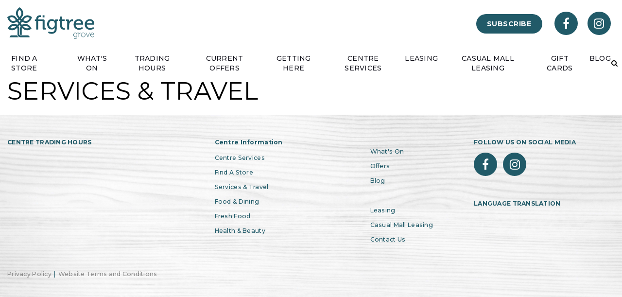

--- FILE ---
content_type: text/html; charset=UTF-8
request_url: https://figtreegrove.com.au/retailer_category/services-travel/
body_size: 29166
content:
<html lang="en-AU">
<head>	
		
    
    
    <style>
        #navbar-menu ul.navbar-nav li a{
            text-transform: uppercase !important;
        }
        .table-hours td {
            font-family: "Sharp Sans", sans-serif !important;
        }
     
        #car-parking h4,
        #car-parking p,
        #car-parking section.content,
        #car-parking section.content ul li {
            text-align: left;
        }

        
    </style>
    <link href="https://cdn.jsdelivr.net/npm/select2@4.0.12/dist/css/select2.min.css" rel="stylesheet" />
	<script src="https://cdn.jsdelivr.net/npm/select2@4.0.12/dist/js/select2.min.js"></script>

<!-- Global site tag (gtag.js) - Google Analytics -->
<script async src="https://www.googletagmanager.com/gtag/js?id=UA-67487020-1"></script>
<script>
  window.dataLayer = window.dataLayer || [];
  function gtag(){dataLayer.push(arguments);}
  gtag('js', new Date());
  gtag('config', 'UA-67487020-1');
</script>
	
	
	
	<meta charset="utf-8">
<script type="text/javascript">
/* <![CDATA[ */
var gform;gform||(document.addEventListener("gform_main_scripts_loaded",function(){gform.scriptsLoaded=!0}),document.addEventListener("gform/theme/scripts_loaded",function(){gform.themeScriptsLoaded=!0}),window.addEventListener("DOMContentLoaded",function(){gform.domLoaded=!0}),gform={domLoaded:!1,scriptsLoaded:!1,themeScriptsLoaded:!1,isFormEditor:()=>"function"==typeof InitializeEditor,callIfLoaded:function(o){return!(!gform.domLoaded||!gform.scriptsLoaded||!gform.themeScriptsLoaded&&!gform.isFormEditor()||(gform.isFormEditor()&&console.warn("The use of gform.initializeOnLoaded() is deprecated in the form editor context and will be removed in Gravity Forms 3.1."),o(),0))},initializeOnLoaded:function(o){gform.callIfLoaded(o)||(document.addEventListener("gform_main_scripts_loaded",()=>{gform.scriptsLoaded=!0,gform.callIfLoaded(o)}),document.addEventListener("gform/theme/scripts_loaded",()=>{gform.themeScriptsLoaded=!0,gform.callIfLoaded(o)}),window.addEventListener("DOMContentLoaded",()=>{gform.domLoaded=!0,gform.callIfLoaded(o)}))},hooks:{action:{},filter:{}},addAction:function(o,r,e,t){gform.addHook("action",o,r,e,t)},addFilter:function(o,r,e,t){gform.addHook("filter",o,r,e,t)},doAction:function(o){gform.doHook("action",o,arguments)},applyFilters:function(o){return gform.doHook("filter",o,arguments)},removeAction:function(o,r){gform.removeHook("action",o,r)},removeFilter:function(o,r,e){gform.removeHook("filter",o,r,e)},addHook:function(o,r,e,t,n){null==gform.hooks[o][r]&&(gform.hooks[o][r]=[]);var d=gform.hooks[o][r];null==n&&(n=r+"_"+d.length),gform.hooks[o][r].push({tag:n,callable:e,priority:t=null==t?10:t})},doHook:function(r,o,e){var t;if(e=Array.prototype.slice.call(e,1),null!=gform.hooks[r][o]&&((o=gform.hooks[r][o]).sort(function(o,r){return o.priority-r.priority}),o.forEach(function(o){"function"!=typeof(t=o.callable)&&(t=window[t]),"action"==r?t.apply(null,e):e[0]=t.apply(null,e)})),"filter"==r)return e[0]},removeHook:function(o,r,t,n){var e;null!=gform.hooks[o][r]&&(e=(e=gform.hooks[o][r]).filter(function(o,r,e){return!!(null!=n&&n!=o.tag||null!=t&&t!=o.priority)}),gform.hooks[o][r]=e)}});
/* ]]> */
</script>

    <meta http-equiv="X-UA-Compatible" content="IE=edge">
    <meta name="viewport" content="width=device-width, initial-scale=1">

    <!-- HTML5 Shim and Respond.js IE8 support of HTML5 elements and media queries -->
    <!-- WARNING: Respond.js doesn't work if you view the page via file:// -->
    <!--[if lt IE 9]>
        <script src="https://oss.maxcdn.com/libs/html5shiv/3.7.0/html5shiv.js"></script>
        <script src="https://oss.maxcdn.com/libs/respond.js/1.4.2/respond.min.js"></script>
    <![endif]-->
</script>
	<meta name='robots' content='index, follow, max-image-preview:large, max-snippet:-1, max-video-preview:-1' />
	<style>img:is([sizes="auto" i], [sizes^="auto," i]) { contain-intrinsic-size: 3000px 1500px }</style>
	
	<!-- This site is optimized with the Yoast SEO plugin v26.8 - https://yoast.com/product/yoast-seo-wordpress/ -->
	<title>SERVICES &amp; TRAVEL - Figtree Grove</title>
	<link rel="canonical" href="https://figtreegrove.com.au/retailer_category/services-travel/" />
	<meta property="og:locale" content="en_US" />
	<meta property="og:type" content="article" />
	<meta property="og:title" content="SERVICES &amp; TRAVEL - Figtree Grove" />
	<meta property="og:url" content="https://figtreegrove.com.au/retailer_category/services-travel/" />
	<meta property="og:site_name" content="Figtree Grove" />
	<meta property="article:publisher" content="https://www.facebook.com/HoppersCSC/" />
	<meta property="article:modified_time" content="2024-05-16T03:02:21+00:00" />
	<meta property="og:image" content="https://figtreegrove.com.au/wp-content/uploads/2024/11/366285431_694943925981199_8703702150098983362_n.jpg" />
	<meta property="og:image:width" content="1640" />
	<meta property="og:image:height" content="924" />
	<meta property="og:image:type" content="image/jpeg" />
	<meta name="twitter:card" content="summary_large_image" />
	<script type="application/ld+json" class="yoast-schema-graph">{"@context":"https://schema.org","@graph":[{"@type":"WebPage","@id":"https://figtreegrove.com.au/retailer_category/services-travel/","url":"https://figtreegrove.com.au/retailer_category/services-travel/","name":"SERVICES & TRAVEL - Figtree Grove","isPartOf":{"@id":"https://figtreegrove.com.au/#website"},"datePublished":"2021-06-16T05:11:56+00:00","dateModified":"2024-05-16T03:02:21+00:00","breadcrumb":{"@id":"https://figtreegrove.com.au/retailer_category/services-travel/#breadcrumb"},"inLanguage":"en-AU","potentialAction":[{"@type":"ReadAction","target":["https://figtreegrove.com.au/retailer_category/services-travel/"]}]},{"@type":"BreadcrumbList","@id":"https://figtreegrove.com.au/retailer_category/services-travel/#breadcrumb","itemListElement":[{"@type":"ListItem","position":1,"name":"Home","item":"https://figtreegrove.com.au/"},{"@type":"ListItem","position":2,"name":"Retailer Categories","item":"https://figtreegrove.com.au/retailer_category/"},{"@type":"ListItem","position":3,"name":"SERVICES &#038; TRAVEL"}]},{"@type":"WebSite","@id":"https://figtreegrove.com.au/#website","url":"https://figtreegrove.com.au/","name":"Figtree Grove","description":"","publisher":{"@id":"https://figtreegrove.com.au/#organization"},"potentialAction":[{"@type":"SearchAction","target":{"@type":"EntryPoint","urlTemplate":"https://figtreegrove.com.au/?s={search_term_string}"},"query-input":{"@type":"PropertyValueSpecification","valueRequired":true,"valueName":"search_term_string"}}],"inLanguage":"en-AU"},{"@type":"Organization","@id":"https://figtreegrove.com.au/#organization","name":"Figtree Grove","url":"https://figtreegrove.com.au/","logo":{"@type":"ImageObject","inLanguage":"en-AU","@id":"https://figtreegrove.com.au/#/schema/logo/image/","url":"https://figtreegrove.com.au/wp-content/uploads/2022/09/cropped-1A047959-4F41-4B8B-844F-07AE470FDE2B.png","contentUrl":"https://figtreegrove.com.au/wp-content/uploads/2022/09/cropped-1A047959-4F41-4B8B-844F-07AE470FDE2B.png","width":1080,"height":1080,"caption":"Figtree Grove"},"image":{"@id":"https://figtreegrove.com.au/#/schema/logo/image/"},"sameAs":["https://www.facebook.com/HoppersCSC/"]}]}</script>
	<!-- / Yoast SEO plugin. -->


<link rel="alternate" type="application/rss+xml" title="Figtree Grove &raquo; Feed" href="https://figtreegrove.com.au/feed/" />
<link rel="alternate" type="application/rss+xml" title="Figtree Grove &raquo; Comments Feed" href="https://figtreegrove.com.au/comments/feed/" />
		<!-- This site uses the Google Analytics by MonsterInsights plugin v9.11.1 - Using Analytics tracking - https://www.monsterinsights.com/ -->
							<script src="//www.googletagmanager.com/gtag/js?id=G-XXQSCKF9K5"  data-cfasync="false" data-wpfc-render="false" type="text/javascript" async></script>
			<script data-cfasync="false" data-wpfc-render="false" type="text/javascript">
				var mi_version = '9.11.1';
				var mi_track_user = true;
				var mi_no_track_reason = '';
								var MonsterInsightsDefaultLocations = {"page_location":"https:\/\/figtreegrove.com.au\/retailer_category\/services-travel\/"};
								MonsterInsightsDefaultLocations.page_location = window.location.href;
								if ( typeof MonsterInsightsPrivacyGuardFilter === 'function' ) {
					var MonsterInsightsLocations = (typeof MonsterInsightsExcludeQuery === 'object') ? MonsterInsightsPrivacyGuardFilter( MonsterInsightsExcludeQuery ) : MonsterInsightsPrivacyGuardFilter( MonsterInsightsDefaultLocations );
				} else {
					var MonsterInsightsLocations = (typeof MonsterInsightsExcludeQuery === 'object') ? MonsterInsightsExcludeQuery : MonsterInsightsDefaultLocations;
				}

								var disableStrs = [
										'ga-disable-G-XXQSCKF9K5',
									];

				/* Function to detect opted out users */
				function __gtagTrackerIsOptedOut() {
					for (var index = 0; index < disableStrs.length; index++) {
						if (document.cookie.indexOf(disableStrs[index] + '=true') > -1) {
							return true;
						}
					}

					return false;
				}

				/* Disable tracking if the opt-out cookie exists. */
				if (__gtagTrackerIsOptedOut()) {
					for (var index = 0; index < disableStrs.length; index++) {
						window[disableStrs[index]] = true;
					}
				}

				/* Opt-out function */
				function __gtagTrackerOptout() {
					for (var index = 0; index < disableStrs.length; index++) {
						document.cookie = disableStrs[index] + '=true; expires=Thu, 31 Dec 2099 23:59:59 UTC; path=/';
						window[disableStrs[index]] = true;
					}
				}

				if ('undefined' === typeof gaOptout) {
					function gaOptout() {
						__gtagTrackerOptout();
					}
				}
								window.dataLayer = window.dataLayer || [];

				window.MonsterInsightsDualTracker = {
					helpers: {},
					trackers: {},
				};
				if (mi_track_user) {
					function __gtagDataLayer() {
						dataLayer.push(arguments);
					}

					function __gtagTracker(type, name, parameters) {
						if (!parameters) {
							parameters = {};
						}

						if (parameters.send_to) {
							__gtagDataLayer.apply(null, arguments);
							return;
						}

						if (type === 'event') {
														parameters.send_to = monsterinsights_frontend.v4_id;
							var hookName = name;
							if (typeof parameters['event_category'] !== 'undefined') {
								hookName = parameters['event_category'] + ':' + name;
							}

							if (typeof MonsterInsightsDualTracker.trackers[hookName] !== 'undefined') {
								MonsterInsightsDualTracker.trackers[hookName](parameters);
							} else {
								__gtagDataLayer('event', name, parameters);
							}
							
						} else {
							__gtagDataLayer.apply(null, arguments);
						}
					}

					__gtagTracker('js', new Date());
					__gtagTracker('set', {
						'developer_id.dZGIzZG': true,
											});
					if ( MonsterInsightsLocations.page_location ) {
						__gtagTracker('set', MonsterInsightsLocations);
					}
										__gtagTracker('config', 'G-XXQSCKF9K5', {"forceSSL":"true","link_attribution":"true"} );
										window.gtag = __gtagTracker;										(function () {
						/* https://developers.google.com/analytics/devguides/collection/analyticsjs/ */
						/* ga and __gaTracker compatibility shim. */
						var noopfn = function () {
							return null;
						};
						var newtracker = function () {
							return new Tracker();
						};
						var Tracker = function () {
							return null;
						};
						var p = Tracker.prototype;
						p.get = noopfn;
						p.set = noopfn;
						p.send = function () {
							var args = Array.prototype.slice.call(arguments);
							args.unshift('send');
							__gaTracker.apply(null, args);
						};
						var __gaTracker = function () {
							var len = arguments.length;
							if (len === 0) {
								return;
							}
							var f = arguments[len - 1];
							if (typeof f !== 'object' || f === null || typeof f.hitCallback !== 'function') {
								if ('send' === arguments[0]) {
									var hitConverted, hitObject = false, action;
									if ('event' === arguments[1]) {
										if ('undefined' !== typeof arguments[3]) {
											hitObject = {
												'eventAction': arguments[3],
												'eventCategory': arguments[2],
												'eventLabel': arguments[4],
												'value': arguments[5] ? arguments[5] : 1,
											}
										}
									}
									if ('pageview' === arguments[1]) {
										if ('undefined' !== typeof arguments[2]) {
											hitObject = {
												'eventAction': 'page_view',
												'page_path': arguments[2],
											}
										}
									}
									if (typeof arguments[2] === 'object') {
										hitObject = arguments[2];
									}
									if (typeof arguments[5] === 'object') {
										Object.assign(hitObject, arguments[5]);
									}
									if ('undefined' !== typeof arguments[1].hitType) {
										hitObject = arguments[1];
										if ('pageview' === hitObject.hitType) {
											hitObject.eventAction = 'page_view';
										}
									}
									if (hitObject) {
										action = 'timing' === arguments[1].hitType ? 'timing_complete' : hitObject.eventAction;
										hitConverted = mapArgs(hitObject);
										__gtagTracker('event', action, hitConverted);
									}
								}
								return;
							}

							function mapArgs(args) {
								var arg, hit = {};
								var gaMap = {
									'eventCategory': 'event_category',
									'eventAction': 'event_action',
									'eventLabel': 'event_label',
									'eventValue': 'event_value',
									'nonInteraction': 'non_interaction',
									'timingCategory': 'event_category',
									'timingVar': 'name',
									'timingValue': 'value',
									'timingLabel': 'event_label',
									'page': 'page_path',
									'location': 'page_location',
									'title': 'page_title',
									'referrer' : 'page_referrer',
								};
								for (arg in args) {
																		if (!(!args.hasOwnProperty(arg) || !gaMap.hasOwnProperty(arg))) {
										hit[gaMap[arg]] = args[arg];
									} else {
										hit[arg] = args[arg];
									}
								}
								return hit;
							}

							try {
								f.hitCallback();
							} catch (ex) {
							}
						};
						__gaTracker.create = newtracker;
						__gaTracker.getByName = newtracker;
						__gaTracker.getAll = function () {
							return [];
						};
						__gaTracker.remove = noopfn;
						__gaTracker.loaded = true;
						window['__gaTracker'] = __gaTracker;
					})();
									} else {
										console.log("");
					(function () {
						function __gtagTracker() {
							return null;
						}

						window['__gtagTracker'] = __gtagTracker;
						window['gtag'] = __gtagTracker;
					})();
									}
			</script>
							<!-- / Google Analytics by MonsterInsights -->
		<script type="text/javascript">
/* <![CDATA[ */
window._wpemojiSettings = {"baseUrl":"https:\/\/s.w.org\/images\/core\/emoji\/16.0.1\/72x72\/","ext":".png","svgUrl":"https:\/\/s.w.org\/images\/core\/emoji\/16.0.1\/svg\/","svgExt":".svg","source":{"concatemoji":"https:\/\/figtreegrove.com.au\/wp-includes\/js\/wp-emoji-release.min.js?ver=6.8.3"}};
/*! This file is auto-generated */
!function(s,n){var o,i,e;function c(e){try{var t={supportTests:e,timestamp:(new Date).valueOf()};sessionStorage.setItem(o,JSON.stringify(t))}catch(e){}}function p(e,t,n){e.clearRect(0,0,e.canvas.width,e.canvas.height),e.fillText(t,0,0);var t=new Uint32Array(e.getImageData(0,0,e.canvas.width,e.canvas.height).data),a=(e.clearRect(0,0,e.canvas.width,e.canvas.height),e.fillText(n,0,0),new Uint32Array(e.getImageData(0,0,e.canvas.width,e.canvas.height).data));return t.every(function(e,t){return e===a[t]})}function u(e,t){e.clearRect(0,0,e.canvas.width,e.canvas.height),e.fillText(t,0,0);for(var n=e.getImageData(16,16,1,1),a=0;a<n.data.length;a++)if(0!==n.data[a])return!1;return!0}function f(e,t,n,a){switch(t){case"flag":return n(e,"\ud83c\udff3\ufe0f\u200d\u26a7\ufe0f","\ud83c\udff3\ufe0f\u200b\u26a7\ufe0f")?!1:!n(e,"\ud83c\udde8\ud83c\uddf6","\ud83c\udde8\u200b\ud83c\uddf6")&&!n(e,"\ud83c\udff4\udb40\udc67\udb40\udc62\udb40\udc65\udb40\udc6e\udb40\udc67\udb40\udc7f","\ud83c\udff4\u200b\udb40\udc67\u200b\udb40\udc62\u200b\udb40\udc65\u200b\udb40\udc6e\u200b\udb40\udc67\u200b\udb40\udc7f");case"emoji":return!a(e,"\ud83e\udedf")}return!1}function g(e,t,n,a){var r="undefined"!=typeof WorkerGlobalScope&&self instanceof WorkerGlobalScope?new OffscreenCanvas(300,150):s.createElement("canvas"),o=r.getContext("2d",{willReadFrequently:!0}),i=(o.textBaseline="top",o.font="600 32px Arial",{});return e.forEach(function(e){i[e]=t(o,e,n,a)}),i}function t(e){var t=s.createElement("script");t.src=e,t.defer=!0,s.head.appendChild(t)}"undefined"!=typeof Promise&&(o="wpEmojiSettingsSupports",i=["flag","emoji"],n.supports={everything:!0,everythingExceptFlag:!0},e=new Promise(function(e){s.addEventListener("DOMContentLoaded",e,{once:!0})}),new Promise(function(t){var n=function(){try{var e=JSON.parse(sessionStorage.getItem(o));if("object"==typeof e&&"number"==typeof e.timestamp&&(new Date).valueOf()<e.timestamp+604800&&"object"==typeof e.supportTests)return e.supportTests}catch(e){}return null}();if(!n){if("undefined"!=typeof Worker&&"undefined"!=typeof OffscreenCanvas&&"undefined"!=typeof URL&&URL.createObjectURL&&"undefined"!=typeof Blob)try{var e="postMessage("+g.toString()+"("+[JSON.stringify(i),f.toString(),p.toString(),u.toString()].join(",")+"));",a=new Blob([e],{type:"text/javascript"}),r=new Worker(URL.createObjectURL(a),{name:"wpTestEmojiSupports"});return void(r.onmessage=function(e){c(n=e.data),r.terminate(),t(n)})}catch(e){}c(n=g(i,f,p,u))}t(n)}).then(function(e){for(var t in e)n.supports[t]=e[t],n.supports.everything=n.supports.everything&&n.supports[t],"flag"!==t&&(n.supports.everythingExceptFlag=n.supports.everythingExceptFlag&&n.supports[t]);n.supports.everythingExceptFlag=n.supports.everythingExceptFlag&&!n.supports.flag,n.DOMReady=!1,n.readyCallback=function(){n.DOMReady=!0}}).then(function(){return e}).then(function(){var e;n.supports.everything||(n.readyCallback(),(e=n.source||{}).concatemoji?t(e.concatemoji):e.wpemoji&&e.twemoji&&(t(e.twemoji),t(e.wpemoji)))}))}((window,document),window._wpemojiSettings);
/* ]]> */
</script>
<link rel='stylesheet' id='sbi_styles-css' href='https://figtreegrove.com.au/wp-content/plugins/instagram-feed/css/sbi-styles.min.css?ver=6.10.0' type='text/css' media='all' />
<style id='wp-emoji-styles-inline-css' type='text/css'>

	img.wp-smiley, img.emoji {
		display: inline !important;
		border: none !important;
		box-shadow: none !important;
		height: 1em !important;
		width: 1em !important;
		margin: 0 0.07em !important;
		vertical-align: -0.1em !important;
		background: none !important;
		padding: 0 !important;
	}
</style>
<link rel='stylesheet' id='wp-block-library-css' href='https://figtreegrove.com.au/wp-includes/css/dist/block-library/style.min.css?ver=6.8.3' type='text/css' media='all' />
<style id='classic-theme-styles-inline-css' type='text/css'>
/*! This file is auto-generated */
.wp-block-button__link{color:#fff;background-color:#32373c;border-radius:9999px;box-shadow:none;text-decoration:none;padding:calc(.667em + 2px) calc(1.333em + 2px);font-size:1.125em}.wp-block-file__button{background:#32373c;color:#fff;text-decoration:none}
</style>
<link rel='stylesheet' id='me-spr-block-styles-css' href='https://figtreegrove.com.au/wp-content/plugins/simple-post-redirect//css/block-styles.min.css?ver=6.8.3' type='text/css' media='all' />
<style id='global-styles-inline-css' type='text/css'>
:root{--wp--preset--aspect-ratio--square: 1;--wp--preset--aspect-ratio--4-3: 4/3;--wp--preset--aspect-ratio--3-4: 3/4;--wp--preset--aspect-ratio--3-2: 3/2;--wp--preset--aspect-ratio--2-3: 2/3;--wp--preset--aspect-ratio--16-9: 16/9;--wp--preset--aspect-ratio--9-16: 9/16;--wp--preset--color--black: #000000;--wp--preset--color--cyan-bluish-gray: #abb8c3;--wp--preset--color--white: #ffffff;--wp--preset--color--pale-pink: #f78da7;--wp--preset--color--vivid-red: #cf2e2e;--wp--preset--color--luminous-vivid-orange: #ff6900;--wp--preset--color--luminous-vivid-amber: #fcb900;--wp--preset--color--light-green-cyan: #7bdcb5;--wp--preset--color--vivid-green-cyan: #00d084;--wp--preset--color--pale-cyan-blue: #8ed1fc;--wp--preset--color--vivid-cyan-blue: #0693e3;--wp--preset--color--vivid-purple: #9b51e0;--wp--preset--gradient--vivid-cyan-blue-to-vivid-purple: linear-gradient(135deg,rgba(6,147,227,1) 0%,rgb(155,81,224) 100%);--wp--preset--gradient--light-green-cyan-to-vivid-green-cyan: linear-gradient(135deg,rgb(122,220,180) 0%,rgb(0,208,130) 100%);--wp--preset--gradient--luminous-vivid-amber-to-luminous-vivid-orange: linear-gradient(135deg,rgba(252,185,0,1) 0%,rgba(255,105,0,1) 100%);--wp--preset--gradient--luminous-vivid-orange-to-vivid-red: linear-gradient(135deg,rgba(255,105,0,1) 0%,rgb(207,46,46) 100%);--wp--preset--gradient--very-light-gray-to-cyan-bluish-gray: linear-gradient(135deg,rgb(238,238,238) 0%,rgb(169,184,195) 100%);--wp--preset--gradient--cool-to-warm-spectrum: linear-gradient(135deg,rgb(74,234,220) 0%,rgb(151,120,209) 20%,rgb(207,42,186) 40%,rgb(238,44,130) 60%,rgb(251,105,98) 80%,rgb(254,248,76) 100%);--wp--preset--gradient--blush-light-purple: linear-gradient(135deg,rgb(255,206,236) 0%,rgb(152,150,240) 100%);--wp--preset--gradient--blush-bordeaux: linear-gradient(135deg,rgb(254,205,165) 0%,rgb(254,45,45) 50%,rgb(107,0,62) 100%);--wp--preset--gradient--luminous-dusk: linear-gradient(135deg,rgb(255,203,112) 0%,rgb(199,81,192) 50%,rgb(65,88,208) 100%);--wp--preset--gradient--pale-ocean: linear-gradient(135deg,rgb(255,245,203) 0%,rgb(182,227,212) 50%,rgb(51,167,181) 100%);--wp--preset--gradient--electric-grass: linear-gradient(135deg,rgb(202,248,128) 0%,rgb(113,206,126) 100%);--wp--preset--gradient--midnight: linear-gradient(135deg,rgb(2,3,129) 0%,rgb(40,116,252) 100%);--wp--preset--font-size--small: 13px;--wp--preset--font-size--medium: 20px;--wp--preset--font-size--large: 36px;--wp--preset--font-size--x-large: 42px;--wp--preset--spacing--20: 0.44rem;--wp--preset--spacing--30: 0.67rem;--wp--preset--spacing--40: 1rem;--wp--preset--spacing--50: 1.5rem;--wp--preset--spacing--60: 2.25rem;--wp--preset--spacing--70: 3.38rem;--wp--preset--spacing--80: 5.06rem;--wp--preset--shadow--natural: 6px 6px 9px rgba(0, 0, 0, 0.2);--wp--preset--shadow--deep: 12px 12px 50px rgba(0, 0, 0, 0.4);--wp--preset--shadow--sharp: 6px 6px 0px rgba(0, 0, 0, 0.2);--wp--preset--shadow--outlined: 6px 6px 0px -3px rgba(255, 255, 255, 1), 6px 6px rgba(0, 0, 0, 1);--wp--preset--shadow--crisp: 6px 6px 0px rgba(0, 0, 0, 1);}:where(.is-layout-flex){gap: 0.5em;}:where(.is-layout-grid){gap: 0.5em;}body .is-layout-flex{display: flex;}.is-layout-flex{flex-wrap: wrap;align-items: center;}.is-layout-flex > :is(*, div){margin: 0;}body .is-layout-grid{display: grid;}.is-layout-grid > :is(*, div){margin: 0;}:where(.wp-block-columns.is-layout-flex){gap: 2em;}:where(.wp-block-columns.is-layout-grid){gap: 2em;}:where(.wp-block-post-template.is-layout-flex){gap: 1.25em;}:where(.wp-block-post-template.is-layout-grid){gap: 1.25em;}.has-black-color{color: var(--wp--preset--color--black) !important;}.has-cyan-bluish-gray-color{color: var(--wp--preset--color--cyan-bluish-gray) !important;}.has-white-color{color: var(--wp--preset--color--white) !important;}.has-pale-pink-color{color: var(--wp--preset--color--pale-pink) !important;}.has-vivid-red-color{color: var(--wp--preset--color--vivid-red) !important;}.has-luminous-vivid-orange-color{color: var(--wp--preset--color--luminous-vivid-orange) !important;}.has-luminous-vivid-amber-color{color: var(--wp--preset--color--luminous-vivid-amber) !important;}.has-light-green-cyan-color{color: var(--wp--preset--color--light-green-cyan) !important;}.has-vivid-green-cyan-color{color: var(--wp--preset--color--vivid-green-cyan) !important;}.has-pale-cyan-blue-color{color: var(--wp--preset--color--pale-cyan-blue) !important;}.has-vivid-cyan-blue-color{color: var(--wp--preset--color--vivid-cyan-blue) !important;}.has-vivid-purple-color{color: var(--wp--preset--color--vivid-purple) !important;}.has-black-background-color{background-color: var(--wp--preset--color--black) !important;}.has-cyan-bluish-gray-background-color{background-color: var(--wp--preset--color--cyan-bluish-gray) !important;}.has-white-background-color{background-color: var(--wp--preset--color--white) !important;}.has-pale-pink-background-color{background-color: var(--wp--preset--color--pale-pink) !important;}.has-vivid-red-background-color{background-color: var(--wp--preset--color--vivid-red) !important;}.has-luminous-vivid-orange-background-color{background-color: var(--wp--preset--color--luminous-vivid-orange) !important;}.has-luminous-vivid-amber-background-color{background-color: var(--wp--preset--color--luminous-vivid-amber) !important;}.has-light-green-cyan-background-color{background-color: var(--wp--preset--color--light-green-cyan) !important;}.has-vivid-green-cyan-background-color{background-color: var(--wp--preset--color--vivid-green-cyan) !important;}.has-pale-cyan-blue-background-color{background-color: var(--wp--preset--color--pale-cyan-blue) !important;}.has-vivid-cyan-blue-background-color{background-color: var(--wp--preset--color--vivid-cyan-blue) !important;}.has-vivid-purple-background-color{background-color: var(--wp--preset--color--vivid-purple) !important;}.has-black-border-color{border-color: var(--wp--preset--color--black) !important;}.has-cyan-bluish-gray-border-color{border-color: var(--wp--preset--color--cyan-bluish-gray) !important;}.has-white-border-color{border-color: var(--wp--preset--color--white) !important;}.has-pale-pink-border-color{border-color: var(--wp--preset--color--pale-pink) !important;}.has-vivid-red-border-color{border-color: var(--wp--preset--color--vivid-red) !important;}.has-luminous-vivid-orange-border-color{border-color: var(--wp--preset--color--luminous-vivid-orange) !important;}.has-luminous-vivid-amber-border-color{border-color: var(--wp--preset--color--luminous-vivid-amber) !important;}.has-light-green-cyan-border-color{border-color: var(--wp--preset--color--light-green-cyan) !important;}.has-vivid-green-cyan-border-color{border-color: var(--wp--preset--color--vivid-green-cyan) !important;}.has-pale-cyan-blue-border-color{border-color: var(--wp--preset--color--pale-cyan-blue) !important;}.has-vivid-cyan-blue-border-color{border-color: var(--wp--preset--color--vivid-cyan-blue) !important;}.has-vivid-purple-border-color{border-color: var(--wp--preset--color--vivid-purple) !important;}.has-vivid-cyan-blue-to-vivid-purple-gradient-background{background: var(--wp--preset--gradient--vivid-cyan-blue-to-vivid-purple) !important;}.has-light-green-cyan-to-vivid-green-cyan-gradient-background{background: var(--wp--preset--gradient--light-green-cyan-to-vivid-green-cyan) !important;}.has-luminous-vivid-amber-to-luminous-vivid-orange-gradient-background{background: var(--wp--preset--gradient--luminous-vivid-amber-to-luminous-vivid-orange) !important;}.has-luminous-vivid-orange-to-vivid-red-gradient-background{background: var(--wp--preset--gradient--luminous-vivid-orange-to-vivid-red) !important;}.has-very-light-gray-to-cyan-bluish-gray-gradient-background{background: var(--wp--preset--gradient--very-light-gray-to-cyan-bluish-gray) !important;}.has-cool-to-warm-spectrum-gradient-background{background: var(--wp--preset--gradient--cool-to-warm-spectrum) !important;}.has-blush-light-purple-gradient-background{background: var(--wp--preset--gradient--blush-light-purple) !important;}.has-blush-bordeaux-gradient-background{background: var(--wp--preset--gradient--blush-bordeaux) !important;}.has-luminous-dusk-gradient-background{background: var(--wp--preset--gradient--luminous-dusk) !important;}.has-pale-ocean-gradient-background{background: var(--wp--preset--gradient--pale-ocean) !important;}.has-electric-grass-gradient-background{background: var(--wp--preset--gradient--electric-grass) !important;}.has-midnight-gradient-background{background: var(--wp--preset--gradient--midnight) !important;}.has-small-font-size{font-size: var(--wp--preset--font-size--small) !important;}.has-medium-font-size{font-size: var(--wp--preset--font-size--medium) !important;}.has-large-font-size{font-size: var(--wp--preset--font-size--large) !important;}.has-x-large-font-size{font-size: var(--wp--preset--font-size--x-large) !important;}
:where(.wp-block-post-template.is-layout-flex){gap: 1.25em;}:where(.wp-block-post-template.is-layout-grid){gap: 1.25em;}
:where(.wp-block-columns.is-layout-flex){gap: 2em;}:where(.wp-block-columns.is-layout-grid){gap: 2em;}
:root :where(.wp-block-pullquote){font-size: 1.5em;line-height: 1.6;}
</style>
<link rel='stylesheet' id='gravity-bootstrap-css' href='https://figtreegrove.com.au/wp-content/plugins/gravity-forms-bootstrap-3-style/gravity-forms-bootstrap.css?ver=1.0' type='text/css' media='all' />
<link rel='stylesheet' id='wpbaw-public-style-css' href='https://figtreegrove.com.au/wp-content/plugins/wp-blog-and-widgets/assets/css/wpbaw-public.css?ver=2.6.6' type='text/css' media='all' />
<link rel='stylesheet' id='pacificshopping-bootstrap-style-css' href='https://figtreegrove.com.au/wp-content/themes/shopping_center/css/bootstrap.min.css?ver=6.8.3' type='text/css' media='all' />
<link rel='stylesheet' id='pacificshopping-fa-style-css' href='https://figtreegrove.com.au/wp-content/themes/shopping_center/css/font-awesome.min.css?ver=6.8.3' type='text/css' media='all' />
<link rel='stylesheet' id='pacificshopping-slick-css-css' href='https://figtreegrove.com.au/wp-content/themes/shopping_center/css/slick-theme.css?ver=6.8.3' type='text/css' media='all' />
<link rel='stylesheet' id='pacificshopping-slick-theme-css-css' href='https://figtreegrove.com.au/wp-content/themes/shopping_center/css/slick.css?ver=6.8.3' type='text/css' media='all' />
<link rel='stylesheet' id='pacificshopping-main-style-css' href='https://figtreegrove.com.au/wp-content/themes/shopping_center/css/main.css?ver=6.8.3' type='text/css' media='all' />
<link rel='stylesheet' id='pacificshopping-main-responsive-css' href='https://figtreegrove.com.au/wp-content/themes/shopping_center/css/main-responsive.css?ver=6.8.3' type='text/css' media='all' />
<link rel='stylesheet' id='pacificshopping-jquery-ui-css-css' href='https://figtreegrove.com.au/wp-content/themes/shopping_center/css/jquery-ui.min.css?ver=6.8.3' type='text/css' media='all' />
<link rel='stylesheet' id='pacificshopping-style-css' href='https://figtreegrove.com.au/wp-content/themes/shopping_center/style.css?ver=1.2' type='text/css' media='all' />
<link rel='stylesheet' id='pacificshopping-main-add-style-css' href='https://figtreegrove.com.au/wp-content/themes/shopping_center/css/main-additions.css?ver=6.8.3' type='text/css' media='all' />
<link rel='stylesheet' id='jd-front-styles-css' href='https://figtreegrove.com.au/wp-content/plugins/__pacific-shopping-centres/assets/css/front_end.css?ver=6.8.3' type='text/css' media='all' />
<link rel='stylesheet' id='parent-style-css' href='https://figtreegrove.com.au/wp-content/themes/shopping_center/style.css?ver=6.8.3' type='text/css' media='all' />
<link rel='stylesheet' id='rey-wp-child-theme-tailwind-css' href='https://figtreegrove.com.au/wp-content/themes/shopping_center/assets/app.css?ver=6.8.3' type='text/css' media='all' />
<script type="text/javascript" src="https://figtreegrove.com.au/wp-content/plugins/google-analytics-for-wordpress/assets/js/frontend-gtag.min.js?ver=9.11.1" id="monsterinsights-frontend-script-js" async="async" data-wp-strategy="async"></script>
<script data-cfasync="false" data-wpfc-render="false" type="text/javascript" id='monsterinsights-frontend-script-js-extra'>/* <![CDATA[ */
var monsterinsights_frontend = {"js_events_tracking":"true","download_extensions":"doc,pdf,ppt,zip,xls,docx,pptx,xlsx","inbound_paths":"[{\"path\":\"\\\/go\\\/\",\"label\":\"affiliate\"},{\"path\":\"\\\/recommend\\\/\",\"label\":\"affiliate\"}]","home_url":"https:\/\/figtreegrove.com.au","hash_tracking":"false","v4_id":"G-XXQSCKF9K5"};/* ]]> */
</script>
<script type="text/javascript" src="https://figtreegrove.com.au/wp-content/themes/shopping_center/js/jquery-3.2.1.min.js?ver=2017311" id="pacificshopping-jquery-js-js"></script>
<script type="text/javascript" src="https://figtreegrove.com.au/wp-content/themes/shopping_center/js/jquery-ui.min.js?ver=2017311" id="pacificshopping-jquery-ui-js-js"></script>
<script type="text/javascript" src="https://figtreegrove.com.au/wp-content/themes/shopping_center/js/bootstrap.min.js?ver=2017311" id="pacificshopping-bootstrap-js-js"></script>
<script type="text/javascript" src="https://figtreegrove.com.au/wp-content/themes/shopping_center/js/instafeed.min.js?ver=2017311" id="pacificshopping-instafeed-js-js"></script>
<script type="text/javascript" src="https://figtreegrove.com.au/wp-content/themes/shopping_center/js/app.js?ver=2018515" id="pacificshopping-app-js-js"></script>
<script type="text/javascript" src="https://figtreegrove.com.au/wp-content/themes/shopping_center/js/slick.min.js?ver=2017311" id="pacificshopping-slick-js-js"></script>
<script type="text/javascript" src="https://figtreegrove.com.au/wp-includes/js/jquery/jquery.min.js?ver=3.7.1" id="jquery-core-js"></script>
<script type="text/javascript" src="https://figtreegrove.com.au/wp-includes/js/jquery/jquery-migrate.min.js?ver=3.4.1" id="jquery-migrate-js"></script>
<link rel="https://api.w.org/" href="https://figtreegrove.com.au/wp-json/" /><link rel="EditURI" type="application/rsd+xml" title="RSD" href="https://figtreegrove.com.au/xmlrpc.php?rsd" />
<link rel='shortlink' href='https://figtreegrove.com.au/?p=2346' />
<link rel="alternate" title="oEmbed (JSON)" type="application/json+oembed" href="https://figtreegrove.com.au/wp-json/oembed/1.0/embed?url=https%3A%2F%2Ffigtreegrove.com.au%2Fretailer_category%2Fservices-travel%2F" />
<link rel="alternate" title="oEmbed (XML)" type="text/xml+oembed" href="https://figtreegrove.com.au/wp-json/oembed/1.0/embed?url=https%3A%2F%2Ffigtreegrove.com.au%2Fretailer_category%2Fservices-travel%2F&#038;format=xml" />
<style type="text/css">.recentcomments a{display:inline !important;padding:0 !important;margin:0 !important;}</style>		<style type="text/css">
					.site-title a,
			.site-description {
				color: #007272;
			}
				</style>
		<link rel="icon" href="https://figtreegrove.com.au/wp-content/uploads/2022/09/cropped-dc94502a-83a6-40a0-91df-b0887fafe85c-32x32.png" sizes="32x32" />
<link rel="icon" href="https://figtreegrove.com.au/wp-content/uploads/2022/09/cropped-dc94502a-83a6-40a0-91df-b0887fafe85c-192x192.png" sizes="192x192" />
<link rel="apple-touch-icon" href="https://figtreegrove.com.au/wp-content/uploads/2022/09/cropped-dc94502a-83a6-40a0-91df-b0887fafe85c-180x180.png" />
<meta name="msapplication-TileImage" content="https://figtreegrove.com.au/wp-content/uploads/2022/09/cropped-dc94502a-83a6-40a0-91df-b0887fafe85c-270x270.png" />
	

<link rel="icon" type="image/ico" href="favicon.ico"/>
	
<link href="https://fonts.googleapis.com/css?family=Montserrat:400,500,700,900%7CUbuntu:400,500,700" rel="stylesheet">
	
</head>

<body class="wp-singular retailer_category-template-default single single-retailer_category postid-2346 wp-custom-logo wp-theme-shopping_center page-convenience-centre" id="page-home"  ">

  <div class="ribbon">
    <p class="text-semibold">Welcome to Figtree Grove Centre, be the first to know&nbsp; &nbsp; <a href="#subscribe-header" data-toggle="modal" data-target="#subscribe-modal" class="btn btn-rounded btn-primary">Subscribe</a></p>
</div>

<div class="modal fade modal-subscribe" id="subscribe-modal" tabindex="-1" role="dialog">
    <div class="modal-dialog" role="document">
        <div class="modal-cell">
            <div class="modal-content">
                <button type="button" class="close" data-dismiss="modal" aria-label="Close"></button>
                <div class="modal-body">
                    <fieldset class="subscribe-set active">
                        <h5 class="text-extrabold text-uppercase text-center mb-25">Tell us about yourself</h5>
                        <div class="row">
                            <div class="col-sm-10 col-sm-offset-1">

                                
                <div class='gf_browser_chrome gform_wrapper gform_legacy_markup_wrapper gform-theme--no-framework' data-form-theme='legacy' data-form-index='0' id='gform_wrapper_1' style='display:none'><form method='post' enctype='multipart/form-data' target='gform_ajax_frame_1' id='gform_1'  action='/retailer_category/services-travel/' data-formid='1' novalidate>
                        <div class='gform-body gform_body'><ul id='gform_fields_1' class='gform_fields top_label form_sublabel_below description_below validation_below'><li id="field_1_12" class="gfield gfield--type-honeypot gform_validation_container field_sublabel_below gfield--has-description field_description_below field_validation_below gfield_visibility_visible form-group"><label class='gfield_label gform-field-label' for='input_1_12'>Phone</label><div class='ginput_container'><input name='input_12' id='input_1_12' type='text' value='' autocomplete='new-password'/></div><div class='gfield_description' id='gfield_description_1_12'>This field is for validation purposes and should be left unchanged.</div></li><li id="field_1_1" class="gfield gfield--type-name gfield_contains_required field_sublabel_hidden_label gfield--no-description field_description_below field_validation_below gfield_visibility_visible form-group"><label class='gfield_label gform-field-label gfield_label_before_complex' >First Name<span class="gfield_required"><span class="gfield_required gfield_required_asterisk">*</span></span></label><div class='ginput_complex ginput_container ginput_container--name no_prefix has_first_name no_middle_name no_last_name no_suffix gf_name_has_1 ginput_container_name gform-grid-row' id='input_1_1'>
                            
                            <span id='input_1_1_3_container' class='name_first gform-grid-col gform-grid-col--size-auto' >
                                                    <input type='text' name='input_1.3' id='input_1_1_3' value=''   aria-required='true'     />
                                                    <label for='input_1_1_3' class='gform-field-label gform-field-label--type-sub hidden_sub_label screen-reader-text'>First</label>
                                                </span>
                            
                            
                            
                        </div></li><li id="field_1_10" class="gfield gfield--type-email gfield_contains_required field_sublabel_below gfield--no-description field_description_below field_validation_below gfield_visibility_visible form-group"><label class='gfield_label gform-field-label' for='input_1_10'>Email<span class="gfield_required"><span class="gfield_required gfield_required_asterisk">*</span></span></label><div class='ginput_container ginput_container_email'>
                            <input name='input_10' id='input_1_10' type='email' value='' class='medium'    aria-required="true" aria-invalid="false"  />
                        </div></li><li id="field_1_5" class="gfield gfield--type-radio gfield--type-choice gfield_contains_required field_sublabel_below gfield--no-description field_description_below hidden_label field_validation_below gfield_visibility_visible form-group"><label class='gfield_label gform-field-label' >Confirmation<span class="gfield_required"><span class="gfield_required gfield_required_asterisk">*</span></span></label><div class='ginput_container ginput_container_radio'><ul class='gfield_radio' id='input_1_5'>
			<li class='gchoice gchoice_1_5_0'>
				<input name='input_5' type='radio' value='Yes, I accept the terms and conditions as stated in the Privacy Statement and I would like to receive marketing updates from Figtree Grove Shopping Centre'  id='choice_1_5_0'    />
				<label for='choice_1_5_0' id='label_1_5_0' class='gform-field-label gform-field-label--type-inline'>Yes, I accept the terms and conditions as stated in the Privacy Statement and I would like to receive marketing updates from Figtree Grove Shopping Centre</label>
			</li></ul></div></li><li id="field_1_11" class="gfield gfield--type-captcha field_sublabel_below gfield--no-description field_description_below hidden_label field_validation_below gfield_visibility_visible form-group"><label class='gfield_label gform-field-label' for='input_1_11'>CAPTCHA</label><div id='input_1_11' class='ginput_container ginput_recaptcha' data-sitekey='6LcoAk0pAAAAAA_uA9PhBXtgyGv_R-g0TSgexwjy'  data-theme='light' data-tabindex='-1' data-size='invisible' data-badge='bottomright'></div></li></ul></div>
        <div class='gform-footer gform_footer top_label'> <input type='submit' id='gform_submit_button_1' class='gform_button button' onclick='gform.submission.handleButtonClick(this);' data-submission-type='submit' value='Submit'  /> <input type='hidden' name='gform_ajax' value='form_id=1&amp;title=&amp;description=&amp;tabindex=0&amp;theme=legacy&amp;styles=[]&amp;hash=0425a9087b628f4aaa3393ce1845310d' />
            <input type='hidden' class='gform_hidden' name='gform_submission_method' data-js='gform_submission_method_1' value='iframe' />
            <input type='hidden' class='gform_hidden' name='gform_theme' data-js='gform_theme_1' id='gform_theme_1' value='legacy' />
            <input type='hidden' class='gform_hidden' name='gform_style_settings' data-js='gform_style_settings_1' id='gform_style_settings_1' value='[]' />
            <input type='hidden' class='gform_hidden' name='is_submit_1' value='1' />
            <input type='hidden' class='gform_hidden' name='gform_submit' value='1' />
            
            <input type='hidden' class='gform_hidden' name='gform_currency' data-currency='AUD' value='7I1ALQfAR4ECeehWQ26og1rajFPhp3xlCFG3wD6d4FbaUGZaLjk4EQOXZg+k0HfKZCJyMx5LF+GXC4sgSR+kPkQjmRQ4GO+YCYupXZtLnyNCXVI=' />
            <input type='hidden' class='gform_hidden' name='gform_unique_id' value='' />
            <input type='hidden' class='gform_hidden' name='state_1' value='WyJbXSIsImFhMmQ1ZTdkNzhlZDY4MWM1Zjc1ZGU2Mzg3YWQ5OTRmIl0=' />
            <input type='hidden' autocomplete='off' class='gform_hidden' name='gform_target_page_number_1' id='gform_target_page_number_1' value='0' />
            <input type='hidden' autocomplete='off' class='gform_hidden' name='gform_source_page_number_1' id='gform_source_page_number_1' value='1' />
            <input type='hidden' name='gform_field_values' value='' />
            
        </div>
                        </form>
                        </div>
		                <iframe style='display:none;width:0px;height:0px;' src='about:blank' name='gform_ajax_frame_1' id='gform_ajax_frame_1' title='This iframe contains the logic required to handle Ajax powered Gravity Forms.'></iframe>
		                <script type="text/javascript">
/* <![CDATA[ */
 gform.initializeOnLoaded( function() {gformInitSpinner( 1, 'https://figtreegrove.com.au/wp-content/plugins/gravityforms/images/spinner.svg', true );jQuery('#gform_ajax_frame_1').on('load',function(){var contents = jQuery(this).contents().find('*').html();var is_postback = contents.indexOf('GF_AJAX_POSTBACK') >= 0;if(!is_postback){return;}var form_content = jQuery(this).contents().find('#gform_wrapper_1');var is_confirmation = jQuery(this).contents().find('#gform_confirmation_wrapper_1').length > 0;var is_redirect = contents.indexOf('gformRedirect(){') >= 0;var is_form = form_content.length > 0 && ! is_redirect && ! is_confirmation;var mt = parseInt(jQuery('html').css('margin-top'), 10) + parseInt(jQuery('body').css('margin-top'), 10) + 100;if(is_form){form_content.find('form').css('opacity', 0);jQuery('#gform_wrapper_1').html(form_content.html());if(form_content.hasClass('gform_validation_error')){jQuery('#gform_wrapper_1').addClass('gform_validation_error');} else {jQuery('#gform_wrapper_1').removeClass('gform_validation_error');}setTimeout( function() { /* delay the scroll by 50 milliseconds to fix a bug in chrome */  }, 50 );if(window['gformInitDatepicker']) {gformInitDatepicker();}if(window['gformInitPriceFields']) {gformInitPriceFields();}var current_page = jQuery('#gform_source_page_number_1').val();gformInitSpinner( 1, 'https://figtreegrove.com.au/wp-content/plugins/gravityforms/images/spinner.svg', true );jQuery(document).trigger('gform_page_loaded', [1, current_page]);window['gf_submitting_1'] = false;}else if(!is_redirect){var confirmation_content = jQuery(this).contents().find('.GF_AJAX_POSTBACK').html();if(!confirmation_content){confirmation_content = contents;}jQuery('#gform_wrapper_1').replaceWith(confirmation_content);jQuery(document).trigger('gform_confirmation_loaded', [1]);window['gf_submitting_1'] = false;wp.a11y.speak(jQuery('#gform_confirmation_message_1').text());}else{jQuery('#gform_1').append(contents);if(window['gformRedirect']) {gformRedirect();}}jQuery(document).trigger("gform_pre_post_render", [{ formId: "1", currentPage: "current_page", abort: function() { this.preventDefault(); } }]);        if (event && event.defaultPrevented) {                return;        }        const gformWrapperDiv = document.getElementById( "gform_wrapper_1" );        if ( gformWrapperDiv ) {            const visibilitySpan = document.createElement( "span" );            visibilitySpan.id = "gform_visibility_test_1";            gformWrapperDiv.insertAdjacentElement( "afterend", visibilitySpan );        }        const visibilityTestDiv = document.getElementById( "gform_visibility_test_1" );        let postRenderFired = false;        function triggerPostRender() {            if ( postRenderFired ) {                return;            }            postRenderFired = true;            gform.core.triggerPostRenderEvents( 1, current_page );            if ( visibilityTestDiv ) {                visibilityTestDiv.parentNode.removeChild( visibilityTestDiv );            }        }        function debounce( func, wait, immediate ) {            var timeout;            return function() {                var context = this, args = arguments;                var later = function() {                    timeout = null;                    if ( !immediate ) func.apply( context, args );                };                var callNow = immediate && !timeout;                clearTimeout( timeout );                timeout = setTimeout( later, wait );                if ( callNow ) func.apply( context, args );            };        }        const debouncedTriggerPostRender = debounce( function() {            triggerPostRender();        }, 200 );        if ( visibilityTestDiv && visibilityTestDiv.offsetParent === null ) {            const observer = new MutationObserver( ( mutations ) => {                mutations.forEach( ( mutation ) => {                    if ( mutation.type === 'attributes' && visibilityTestDiv.offsetParent !== null ) {                        debouncedTriggerPostRender();                        observer.disconnect();                    }                });            });            observer.observe( document.body, {                attributes: true,                childList: false,                subtree: true,                attributeFilter: [ 'style', 'class' ],            });        } else {            triggerPostRender();        }    } );} ); 
/* ]]> */
</script>
                                
                            </div>
                        </div>
                    </fieldset>
                    <fieldset class="subscribe-set">
                        <h5 class="text-extrabold text-uppercase text-center mb-25">Areas of interest</h5>
                        <div class="row">
                            <div class="col-sm-10 col-sm-offset-1">
                                <div class="pillar-categories areas-of-interest">
                                    <div>
                                        <a href="#" class="pillar-categories-entry">
                                            <div class="pillar-categories-entry-bg" style="background-image: url('img/assets/category1.jpg')"></div>
                                            <div class="pillar-categories-entry-caption">
                                                <h5 class="text-uppercase text-extrabold text-center">Fresh Food</h5>
                                            </div>
                                        </a>
                                    </div>
                                    <div>
                                        <a href="#" class="pillar-categories-entry">
                                            <div class="pillar-categories-entry-bg" style="background-image: url('img/assets/category2.jpg')"></div>
                                            <div class="pillar-categories-entry-caption">
                                                <h5 class="text-uppercase text-extrabold text-center">Fashion</h5>
                                            </div>
                                        </a>
                                    </div>
                                    <div>
                                        <a href="#" class="pillar-categories-entry">
                                            <div class="pillar-categories-entry-bg" style="background-image: url('img/assets/category3.jpg')"></div>
                                            <div class="pillar-categories-entry-caption">
                                                <h5 class="text-uppercase text-extrabold text-center">Home Decor</h5>
                                            </div>
                                        </a>
                                    </div>
                                    <div>
                                        <a href="#" class="pillar-categories-entry">
                                            <div class="pillar-categories-entry-bg" style="background-image: url('img/assets/category4.jpg')"></div>
                                            <div class="pillar-categories-entry-caption">
                                                <h5 class="text-uppercase text-extrabold text-center">Kids Events</h5>
                                            </div>
                                        </a>
                                    </div>
                                    <div>
                                        <a href="#" class="pillar-categories-entry">
                                            <div class="pillar-categories-entry-bg" style="background-image: url('img/assets/category3.jpg')"></div>
                                            <div class="pillar-categories-entry-caption">
                                                <h5 class="text-uppercase text-extrabold text-center">Dining<br/>&amp;<br/>Entertainment</h5>
                                            </div>
                                        </a>
                                    </div>
                                    <div>
                                        <a href="#" class="pillar-categories-entry">
                                            <div class="pillar-categories-entry-bg" style="background-color: #000"></div>
                                            <div class="pillar-categories-entry-caption">
                                                <h5 class="text-uppercase text-extrabold text-center">Offers<br/>&amp;<br/>Sales</h5>
                                            </div>
                                        </a>
                                    </div>
                                </div>
                            </div>
                        </div>
                    </fieldset>
                    <fieldset class="subscribe-set last">
                        <h5 class="text-extrabold text-uppercase text-center mb-25">Thanks for subscribing!</h5>
                        <div class="row">
                            <div class="col-sm-10 col-sm-offset-1 text-center">
                                <p>
                                                                    </p>
                            </div>
                        </div>
                    </fieldset>
                </div>
            </div>
        </div>
    </div>
</div>  <div id="site-wrapper">
				
    
 <header>
    <nav class="navbar" role="navigation">
        <div class="container" itemscope itemtype="https://schema.org/ShoppingCenter">
			<span style="display:none" itemprop="publicAccess">True</span>
			<div style="display:none" itemprop="location" itemscope itemtype="https://schema.org/Place">
				<span itemprop="url">https://figtreegrove.com.au</span>
				<div itemprop="address" itemscope itemtype="https://schema.org/PostalAddress">
					<span itemprop="streetAddress"><p>525 David Street,<br />
Albury NSW 2640</p>
</span>
					<span itemprop="addressCountry">Australia</span>
					<span itemprop="addressRegion">Victoria</span>
					<span itemprop="postalCode">2640</span>
				</div>
			</div>
			<div style="display:none" itemprop="address" itemscope itemtype="https://schema.org/PostalAddress">
				<span itemprop="streetAddress"><p>525 David Street,<br />
Albury NSW 2640</p>
</span>
				<span itemprop="addressCountry">Australia</span>
				<span itemprop="addressRegion">Victoria</span>
				<span itemprop="postalCode">2640</span>
			</div>	
			<span style="display:none" itemprop="name">Myer Centrepoint</span>
			<span style="display:none" itemprop="priceRange">$-$$$</span>
			<span style="display:none" itemprop="url">https://figtreegrove.com.au</span>
			<span style="display:none" itemprop="telephone">0260218977</span>
            <div class="navbar-header">
                <button type="button" class="navbar-toggle" data-toggle="menu" data-target="#navbar-menu">
                    <span class="sr-only">Toggle navigation</span>
                    <span class="icon-bar"></span>
                    <span class="icon-bar"></span>
                    <span class="icon-bar"></span>
                </button>
                <div class="top-actions">
                    <a href="https://figtreegrove.com.au/trading-hours/"><span class="icon-clock"></span></a>
                    <span data-toggle="search"><span class="icon-search"></span><span class="icon-close hidden"></span></span>
                </div>
                <a class="navbar-brand" href="/">
                    <svg xmlns="http://www.w3.org/2000/svg" width="705.86" height="256.85" viewBox="0 0 705.86 256.85"><defs><style>.cls-1{fill:#ad8e39;}</style></defs><title>Asset 1</title><g id="Layer_2" data-name="Layer 2"><g id="Layer_1-2" data-name="Layer 1"><path class="cls-1" d="M234.59,111.1H224.27V98.33h10.31V95.54c0-27.34,20.79-30.77,31.27-30.77a34,34,0,0,1,6.06.49V78.85a27.22,27.22,0,0,0-4.42-.33c-6.22,0-17,2.13-17,17.52v2.29h41.74c7.37,0,10.47,3.11,10.47,10.48V164c0,2.46,1.31,3.6,3.6,3.6H313v13.59H297.45c-7.53,0-10.64-3.11-10.64-10.48v-56a3.28,3.28,0,0,0-3.6-3.6H250.47v70.06H234.59Zm52.55-45.51h14.4V82.12h-14.4Z"></path><path class="cls-1" d="M359.65,96.36c20.62,0,26.52,12.93,26.52,12.93h.33v-2.62c0-4.91,2.62-8.35,9.17-8.35h15.39v13.59h-6.55c-2.13,0-3.6,1.14-3.6,3.27v62.53c0,27.33-20.79,37.81-41.74,37.81a65.12,65.12,0,0,1-28.32-6.88l5.4-12.77a52.19,52.19,0,0,0,22.59,5.56c14.41,0,26.19-6.38,26.19-23.08v-5.57a48.6,48.6,0,0,1,.33-5.24H385c-4.91,8-12.61,12.6-24.72,12.6-22.92,0-37-18.49-37-42.4,0-23.73,13.26-41.41,36.34-41.41m25.86,41.58c0-21.61-10.64-27.83-23.41-27.83-14.41,0-22.59,10.48-22.59,27.34,0,17.19,9,29,23.9,29,11.46,0,22.1-6.87,22.1-28.48"></path><path class="cls-1" d="M429.22,111.1h-10.8V98.33h11.13V75.57H445.1V98.33H464.9V111.1H445.1v38c0,16.54,11.46,18.66,17.52,18.66a19.17,19.17,0,0,0,3.77-.33v14.08a40.39,40.39,0,0,1-5.57.33c-10.48,0-31.59-3.27-31.59-30.94Z"></path><path class="cls-1" d="M486.18,115.52c0-2.46-1.31-3.6-3.6-3.6h-6.71V98.33h15.06c7.2,0,10.64,2.94,10.64,9.66v5.24a48,48,0,0,1-.33,5.73h.33c3.93-12.11,13.42-21.61,26.19-21.61a31.92,31.92,0,0,1,4.26.33v15.72a23.47,23.47,0,0,0-4.75-.49c-10.15,0-19.48,7.2-23.25,19.48a50.31,50.31,0,0,0-2,14.9v33.88H486.18Z"></path><path class="cls-1" d="M579.82,96.36c23.24,0,35.68,17.35,35.68,38.8,0,2.13-.49,6.55-.49,6.55H554.61c1,17.68,13.75,27.67,28.48,27.67,14.24,0,24.23-9.66,24.23-9.66L614.2,171a48.48,48.48,0,0,1-31.92,12.11c-26.19,0-44-18.83-44-43.38,0-26.36,18-43.38,41.58-43.38m19.32,33.72C598.64,116.33,590,109,579.66,109c-12.12,0-21.94,7.37-24.39,21.12Z"></path><path class="cls-1" d="M670.18,96.36c23.25,0,35.69,17.35,35.69,38.8,0,2.13-.49,6.55-.49,6.55H645c1,17.68,13.75,27.67,28.49,27.67,14.24,0,24.23-9.66,24.23-9.66l6.87,11.3a48.48,48.48,0,0,1-31.92,12.11c-26.19,0-44-18.83-44-43.38,0-26.36,18-43.38,41.58-43.38m19.32,33.72C689,116.33,680.33,109,670,109c-12.12,0-21.94,7.37-24.39,21.12Z"></path><path class="cls-1" d="M551.53,206.72c9.86,0,11.94,6.46,11.94,6.46h.14s-.07-.76-.07-1.6c0-2.84,1.18-4,4-4H571v2.64h-3a1.36,1.36,0,0,0-1.53,1.53v30.34c0,10.62-7.64,14.79-15.9,14.79a23.93,23.93,0,0,1-10.9-2.71l1.39-2.57a21.22,21.22,0,0,0,9.3,2.43c7.43,0,13.19-3.54,13.19-11.94v-3.68c0-1.59.14-2.85.14-2.85h-.14c-2.08,4.24-5.76,6.74-11.53,6.74-9,0-15.41-7.08-15.41-17.91s5.9-17.63,14.93-17.63m12.08,17.63c0-11.18-5.28-14.79-12.08-14.79-7.43,0-11.87,5.41-11.87,14.79s5.14,15.07,12.57,15.07c6.11,0,11.39-3.82,11.39-15.07"></path><path class="cls-1" d="M578.82,211.72a1.36,1.36,0,0,0-1.53-1.53h-3v-2.64h3.4c2.85,0,4,1.18,4,3.82v2.43c0,1.6-.14,2.85-.14,2.85h.14c1.74-5.35,5.48-9.37,11-9.37a10.82,10.82,0,0,1,2,.21v2.91a11.31,11.31,0,0,0-1.6-.14c-5.41,0-8.82,4.58-10.35,9.72a24.74,24.74,0,0,0-1,7.29v15h-2.92Z"></path><path class="cls-1" d="M615.82,206.72a17.85,17.85,0,0,1,18,18,18,18,0,1,1-36,0,17.85,17.85,0,0,1,18-18m0,33.53c8.26,0,14.93-6.73,14.93-15.55a14.93,14.93,0,1,0-29.85,0c0,8.82,6.67,15.55,14.93,15.55"></path><path class="cls-1" d="M640.4,211.86a2.37,2.37,0,0,0-2.64-1.67h-.56v-2.64h.48c3.47,0,4.37.63,5.69,4l9.09,23.19c.63,1.66,1.18,3.75,1.18,3.75h.14s.56-2.08,1.18-3.75l9.1-23.19c1.32-3.4,2.22-4,5.69-4h.48v2.64h-.55a2.38,2.38,0,0,0-2.64,1.67l-11.94,30.41h-2.78Z"></path><path class="cls-1" d="M690.52,206.72c9.44,0,14.17,7.43,14.17,15.83a18.73,18.73,0,0,1-.14,1.88H676.71c0,10.06,6.8,15.83,14.86,15.83a15.72,15.72,0,0,0,10.76-4.37l1.6,2.43a18.92,18.92,0,0,1-12.36,4.79c-9.79,0-17.91-7.08-17.91-18.12,0-11.73,8-18.26,16.87-18.26m11.11,15c-.35-8.47-5.41-12.29-11.18-12.29-6.39,0-12.29,4.17-13.54,12.29Z"></path><path class="cls-1" d="M80.15,228.63A27.3,27.3,0,0,0,92,243.69l-.46,0H18.88a15.18,15.18,0,0,1,13.59-15.09H80.15m40.32-111.31-2.22,2.94c-2.94,3.91-5.89,7.83-8.85,11.71q1.23,1.57,2.46,3.11l.09-.14c2.2,2.76,4.41,5.49,6.6,8.09l1-.72c13.58-9.52,31-8,38.36-5.82,14.76,4.33,27.41,15.4,35.63,31.18l3.15,6.05L191,177.47a53.82,53.82,0,0,1-51.08,4.61c-6.41-2.72-13.29-8.2-20.41-15.34-.86,2.44-2.59,5.63-2.51,12.14v45.48h-8.79c-4.4,0-6-1.72-6-6.33V178.5s.37-13.21,4.11-19.8c0,0,1.42-2.72,2.17-4-2.83-3.31-5.68-6.79-8.54-10.39-2.82,3.55-5.63,7-8.42,10.25,3.68,6.46,5.82,14.37,6.4,23.66V218c0,6.94,3.57,10.61,10.32,10.61h59.09a15.17,15.17,0,0,1,13.59,15.09H108.16l-.45,0c-14.94-.21-25-10.47-25-25.67V178.87a44.89,44.89,0,0,0-2.36-12.27c-7.18,7.21-14.1,12.73-20.56,15.47a53.42,53.42,0,0,1-50.89-4.61l-5.71-3.75,3.15-6.05C14.6,151.89,27.25,140.82,42,136.49c7.33-2.15,24.78-3.7,38.35,5.82l1,.72c3-3.54,6-7.26,9-11.06-3-3.88-5.91-7.8-8.85-11.71l-2.34-3.1c-11.28,6.71-24.61,11.32-39,8.87-18.71-3.21-33.91-23.5-38.72-41L0,79.77l4.59-3c14.42-9.45,30.82-16.72,53-6,6.36,3.08,13.84,11.56,24.79,25.71,2.56-2.05,4.94-4.13,7.09-6.09C77.72,76.92,70.24,64,70.45,47.31c.2-16.94,9.33-33,25-44.21L99.86,0l4.37,3.1c15.72,11.16,24.84,27.27,25,44.21.19,15.89-4.74,27.56-18.6,43.24,2,1.9,4.29,3.93,6.71,5.93,10.94-14.15,18.43-22.63,24.79-25.71,22.13-10.74,38.53-3.47,53,6l4.6,3-1.46,5.3c-4.81,17.47-20,37.76-38.72,41-14.84,2.54-28.06-2-39.08-8.71m-77.76-6.17c9.41,1.61,18.76-1.39,27.16-6.11C62.67,94.48,57.26,88,51,84.35c-12.27-7.06-22.29-4.28-33.16,2,4.74,11.45,14.55,23.07,24.9,24.84m114.19,0c10.35-1.77,20.16-13.39,24.9-24.84-10.87-6.24-20.88-9-33.16-2C142.36,88,137,94.48,129.74,105c8.4,4.72,17.75,7.73,27.16,6.11m-103,57c5-2.1,10.92-7.16,17.32-13.82-9.12-6.07-21.37-4.46-25-3.4-8.78,2.58-16.63,8.62-22.66,17.3a38.4,38.4,0,0,0,30.34-.08M153.65,151c-3.63-1.06-15.89-2.67-25,3.4C135,161,141,166.09,146,168.19a39.59,39.59,0,0,0,13,3.09l.47,0,1,0h1.91a38.32,38.32,0,0,0,13.89-3.12c-6-8.64-13.86-14.67-22.61-17.24m-47.45-39.78,2-2.67c-3-2.5-5.77-5-8.24-7.32-2.54,2.33-5.37,4.82-8.47,7.3l2,2.68c2.06,2.73,4.18,5.55,6.34,8.4,2.16-2.85,4.28-5.66,6.33-8.4M100.13,79.7c10.7-12.25,14.2-20.54,14.06-32.2-.13-10.65-5.18-20.67-14.33-28.65-9.16,8-14.2,18-14.33,28.65s3.91,19.69,14.6,32.2"></path></g></g></svg>                </a>
                <div class="subscribe-message">
                    &nbsp;&nbsp;&nbsp;&nbsp;<a href="#subscribe-header" data-toggle="modal" data-target="#subscribe-modal" class="btn btn-rounded btn-primary" style="float:left!important;margin-top: 5px;">Subscribe</a>
                    <ul class="follow-social" style="float:right;vertical-align:middle;">
                    <li><a target="_blank" href="https://www.facebook.com/figtreegroveshoppingcentre"><i class="fa fa-facebook"></i></a></li>
                    <li><a target="_blank" href="https://www.instagram.com/figtreegrove/"><i class="fa fa-instagram"></i></a></li>
                    </ul>
                </div>
            </div>

            <div class="navbar-menu" id="navbar-menu">
    <ul class="nav navbar-nav">
        <li class="visible-xs text-center"><a href="#subscribe-modal" data-toggle="modal" data-target="#subscribe-modal" class="btn btn-rounded btn-primary">Subscribe</a></li>
        <li><a href="https://figtreegrove.com.au/find-stores/">FIND A STORE</a></li>
        <li><a href="https://figtreegrove.com.au/whats-on/">WHAT'S ON</a></li>
        <li><a href="https://figtreegrove.com.au/trading-hours/">TRADING HOURS</a></li>
        <li><a href="https://figtreegrove.com.au/retailer-offers/">CURRENT OFFERS</a></li>
        <li><a href="https://figtreegrove.com.au/getting-here/">GETTING HERE</a></li>
        <li><a href="https://figtreegrove.com.au/centre-services/">CENTRE SERVICES</a></li>
        <li><a href="https://figtreegrove.com.au/leasing/">LEASING</a></li>
        <li><a href="https://figtreegrove.com.au/leasing/cml/">CASUAL MALL LEASING</a></li>
		<!--<li><a href="">News</a></li>-->
        <li><a href="https://figtreegrove.com.au/gift-cards/">GIFT CARDS</a></li>		
		<li><a href="https://figtreegrove.com.au/blog/">BLOG</a></li>
        <li class="search hidden-xs" data-toggle="search"><span><i class="fa fa-search"></i><i class="fa fa-close hidden"></i></span></li>
    </ul>
</div>             <div id="search">
            <div class="modal-search">
                <div class="form-group form-group-btn">
                    <label for="search" class="sr-only">Search</label>
                     <input type="text" class="form-control text-big-xl" placeholder="Search everything" data-autocomplete-search="True" search-attr="universal search"/>
                    <button type="submit" class="btn btn-rounded text-uppercase btn-primary">Search</button>
                </div>
                <hr/>
                <ul class="nav-search">
                    <li class="active"><a href="#" data-toggle="tab" data-target="#search-stores">Store</a></li>
                    <li><a href="#" data-toggle="tab" data-target="#search-offers">Offers</a></li>
                    <li><a href="#" data-toggle="tab" data-target="#search-events">Events</a></li>
                    <li><a href="#" data-toggle="tab" data-target="#search-news">News</a></li>
                </ul>
                <div class="tab-content">
                    <div id="search-stores" class="tab-pane fade in active">
                        
                        

<div class="major-retailers-is-not-carousel" data-search-item="True" data-name= "AMPLIFON" data-category="services-travel,health-beauty">
    <div class="major-retailers-entry" data-post-type="retailer" itemscope itemtype="https://schema.org/Store">
        <div class="major-retailers-entry-thumb" itemprop="brand">
			<a href="https://figtreegrove.com.au/retailer/amplifon/">
									<img src="https://figtreegrove.com.au/wp-content/uploads/2021/06/Amplifon-square-logo-1024x1024-1.png" itemprop="logo image" alt="AMPLIFON logo"/>
							</a>
			<span itemprop="name" style="display:none">AMPLIFON</span>
		</div>
        <div class="major-retailers-entry-body">
            <h6 data-toggle="collapse" class="retailer-name" aria-expanded="false" itemprop="name">AMPLIFON</h6>
            <div class="tag tag- visible-custom-xs"></div>
			<p></p>
                        <p>Today: 9:00am - 5:30pm</p>
        </div>
        <div class="collapse">
            <div class="collapse-inner">
            
<span><strong>REGULAR HOURS</strong></span>
<ul class="list-unstyled">
            
	<li>Monday 9:00am - 5:30pm</li>
                
	<li>Tuesday 9:00am - 5:30pm</li>
                
	<li>Wednesday 9:00am - 5:30pm</li>
                
	<li>Thursday 9:00am - 5:30pm</li>
                
	<li>Friday 9:00am - 5:30pm</li>
                
	<li>Saturday 9:00am - 4:00pm</li>
                
	<li>Sunday 10:00am - 4:00pm</li>
      

  <br />
</ul>

                       
            <a href="https://figtreegrove.com.au/retailer/amplifon/" class="btn btn-primary visible-custom-xs-inline-block">Visit Store</a>
            </div>
        </div>
        <div class="major-retailers-entry-footer hidden-custom-xs">
            <a itemprop="url" href="https://figtreegrove.com.au/retailer/amplifon/" class="btn btn-primary">Visit Store</a>
                    </div>
    </div>
  </div>



<div class="major-retailers-is-not-carousel" data-search-item="True" data-name= "ANZ" data-category="banking-financial-services-2">
    <div class="major-retailers-entry" data-post-type="retailer" itemscope itemtype="https://schema.org/Store">
        <div class="major-retailers-entry-thumb" itemprop="brand">
			<a href="https://figtreegrove.com.au/retailer/anz/">
									<img src="https://figtreegrove.com.au/wp-content/uploads/2021/06/ANZ.jpg" itemprop="logo image" alt="ANZ logo"/>
							</a>
			<span itemprop="name" style="display:none">ANZ</span>
		</div>
        <div class="major-retailers-entry-body">
            <h6 data-toggle="collapse" class="retailer-name" aria-expanded="false" itemprop="name">ANZ</h6>
            <div class="tag tag- visible-custom-xs"></div>
			<p></p>
                        <p>Today: 9:30am - 4:00pm</p>
        </div>
        <div class="collapse">
            <div class="collapse-inner">
            
<span><strong>REGULAR HOURS</strong></span>
<ul class="list-unstyled">
            
	<li>Monday 9:30am - 4:00pm</li>
                
	<li>Tuesday 9:30am - 4:00pm</li>
                
	<li>Wednesday 9:30am - 4:00pm</li>
                
	<li>Thursday 9:30am - 4:00pm</li>
                
	<li>Friday 9:30am - 4:00pm</li>
                    <li>Saturday Closed</li>
                      <li>Sunday Closed</li>
        

  <br />
</ul>

                       
            <a href="https://figtreegrove.com.au/retailer/anz/" class="btn btn-primary visible-custom-xs-inline-block">Visit Store</a>
            </div>
        </div>
        <div class="major-retailers-entry-footer hidden-custom-xs">
            <a itemprop="url" href="https://figtreegrove.com.au/retailer/anz/" class="btn btn-primary">Visit Store</a>
                    </div>
    </div>
  </div>



<div class="major-retailers-is-not-carousel" data-search-item="True" data-name= "ARIEL&#8217;S" data-category="food-dining">
    <div class="major-retailers-entry" data-post-type="retailer" itemscope itemtype="https://schema.org/Store">
        <div class="major-retailers-entry-thumb" itemprop="brand">
			<a href="https://figtreegrove.com.au/retailer/ariels/">
									<img src="https://figtreegrove.com.au/wp-content/uploads/2021/06/Website-Retailer-Logo-tile-1.jpg" itemprop="logo image" alt="ARIEL&#8217;S logo"/>
							</a>
			<span itemprop="name" style="display:none">ARIEL&#8217;S</span>
		</div>
        <div class="major-retailers-entry-body">
            <h6 data-toggle="collapse" class="retailer-name" aria-expanded="false" itemprop="name">ARIEL&#8217;S</h6>
            <div class="tag tag- visible-custom-xs"></div>
			<p></p>
                        <p>Today: 8:00am - 4:00pm</p>
        </div>
        <div class="collapse">
            <div class="collapse-inner">
            
<span><strong>REGULAR HOURS</strong></span>
<ul class="list-unstyled">
            
	<li>Monday 8:00am - 4:00pm</li>
                
	<li>Tuesday 8:00am - 4:00pm</li>
                
	<li>Wednesday 8:00am - 4:00pm</li>
                
	<li>Thursday 8:00am - 4:00pm</li>
                
	<li>Friday 8:00am - 4:00pm</li>
                
	<li>Saturday 8:00am - 4:00pm</li>
                
	<li>Sunday 8:00am - 4:00pm</li>
      

  <br />
</ul>

                       
            <a href="https://figtreegrove.com.au/retailer/ariels/" class="btn btn-primary visible-custom-xs-inline-block">Visit Store</a>
            </div>
        </div>
        <div class="major-retailers-entry-footer hidden-custom-xs">
            <a itemprop="url" href="https://figtreegrove.com.au/retailer/ariels/" class="btn btn-primary">Visit Store</a>
                    </div>
    </div>
  </div>



<div class="major-retailers-is-not-carousel" data-search-item="True" data-name= "AUSSIE HOME LOANS" data-category="services-travel">
    <div class="major-retailers-entry" data-post-type="retailer" itemscope itemtype="https://schema.org/Store">
        <div class="major-retailers-entry-thumb" itemprop="brand">
			<a href="https://figtreegrove.com.au/retailer/aussie-home-loans/">
									<img src="https://figtreegrove.com.au/wp-content/uploads/2021/06/AUSSIE-HOME-LOANS.jpg" itemprop="logo image" alt="AUSSIE HOME LOANS logo"/>
							</a>
			<span itemprop="name" style="display:none">AUSSIE HOME LOANS</span>
		</div>
        <div class="major-retailers-entry-body">
            <h6 data-toggle="collapse" class="retailer-name" aria-expanded="false" itemprop="name">AUSSIE HOME LOANS</h6>
            <div class="tag tag- visible-custom-xs"></div>
			<p></p>
                        <p>Today: 9:00am - 4:00pm</p>
        </div>
        <div class="collapse">
            <div class="collapse-inner">
            
<span><strong>REGULAR HOURS</strong></span>
<ul class="list-unstyled">
            
	<li>Monday 9:00am - 4:00pm</li>
                
	<li>Tuesday 9:00am - 4:00pm</li>
                
	<li>Wednesday 9:00am - 4:00pm</li>
                
	<li>Thursday 9:00am - 4:00pm</li>
                
	<li>Friday 9:00am - 5:00pm</li>
                    <li>Saturday Closed</li>
                      <li>Sunday Closed</li>
        

  <br />
</ul>

                       
            <a href="https://figtreegrove.com.au/retailer/aussie-home-loans/" class="btn btn-primary visible-custom-xs-inline-block">Visit Store</a>
            </div>
        </div>
        <div class="major-retailers-entry-footer hidden-custom-xs">
            <a itemprop="url" href="https://figtreegrove.com.au/retailer/aussie-home-loans/" class="btn btn-primary">Visit Store</a>
                    </div>
    </div>
  </div>



<div class="major-retailers-is-not-carousel" data-search-item="True" data-name= "AUSTRALIA POST" data-category="services-travel">
    <div class="major-retailers-entry" data-post-type="retailer" itemscope itemtype="https://schema.org/Store">
        <div class="major-retailers-entry-thumb" itemprop="brand">
			<a href="https://figtreegrove.com.au/retailer/australia-post/">
									<img src="https://figtreegrove.com.au/wp-content/uploads/2021/06/AUS-Post.jpg" itemprop="logo image" alt="AUSTRALIA POST logo"/>
							</a>
			<span itemprop="name" style="display:none">AUSTRALIA POST</span>
		</div>
        <div class="major-retailers-entry-body">
            <h6 data-toggle="collapse" class="retailer-name" aria-expanded="false" itemprop="name">AUSTRALIA POST</h6>
            <div class="tag tag- visible-custom-xs"></div>
			<p></p>
                        <p>Today: 9:00am - 5:00pm</p>
        </div>
        <div class="collapse">
            <div class="collapse-inner">
            
<span><strong>REGULAR HOURS</strong></span>
<ul class="list-unstyled">
            
	<li>Monday 9:00am - 5:00pm</li>
                
	<li>Tuesday 9:00am - 5:00pm</li>
                
	<li>Wednesday 9:00am - 5:00pm</li>
                
	<li>Thursday 9:00am - 5:00pm</li>
                
	<li>Friday 9:00am - 5:00pm</li>
                    <li>Saturday Closed</li>
                      <li>Sunday Closed</li>
        

  <br />
</ul>

                       
            <a href="https://figtreegrove.com.au/retailer/australia-post/" class="btn btn-primary visible-custom-xs-inline-block">Visit Store</a>
            </div>
        </div>
        <div class="major-retailers-entry-footer hidden-custom-xs">
            <a itemprop="url" href="https://figtreegrove.com.au/retailer/australia-post/" class="btn btn-primary">Visit Store</a>
                    </div>
    </div>
  </div>



<div class="major-retailers-is-not-carousel" data-search-item="True" data-name= "BAKERS DELIGHT" data-category="discount-variety">
    <div class="major-retailers-entry" data-post-type="retailer" itemscope itemtype="https://schema.org/Store">
        <div class="major-retailers-entry-thumb" itemprop="brand">
			<a href="https://figtreegrove.com.au/retailer/bakers-delight/">
									<img src="https://figtreegrove.com.au/wp-content/uploads/2021/06/Bakers-Delight.jpg" itemprop="logo image" alt="BAKERS DELIGHT logo"/>
							</a>
			<span itemprop="name" style="display:none">BAKERS DELIGHT</span>
		</div>
        <div class="major-retailers-entry-body">
            <h6 data-toggle="collapse" class="retailer-name" aria-expanded="false" itemprop="name">BAKERS DELIGHT</h6>
            <div class="tag tag-special-offer visible-custom-xs"></div>
			<p></p>
                        <p>Today: 6:00am - 8:00pm</p>
        </div>
        <div class="collapse">
            <div class="collapse-inner">
            
<span><strong>REGULAR HOURS</strong></span>
<ul class="list-unstyled">
            
	<li>Monday 6:00am - 8:00pm</li>
                
	<li>Tuesday 6:00am - 8:00pm</li>
                
	<li>Wednesday 6:00am - 8:00pm</li>
                
	<li>Thursday 6:00am - 8:00pm</li>
                
	<li>Friday 6:00am - 8:00pm</li>
                
	<li>Saturday 6:00am - 7:00pm</li>
                
	<li>Sunday 6:00am - 7:00pm</li>
      

  <br />
</ul>

                       
            <a href="https://figtreegrove.com.au/retailer/bakers-delight/" class="btn btn-primary visible-custom-xs-inline-block">Visit Store</a>
            </div>
        </div>
        <div class="major-retailers-entry-footer hidden-custom-xs">
            <a itemprop="url" href="https://figtreegrove.com.au/retailer/bakers-delight/" class="btn btn-primary">Visit Store</a>
                            <div class="tag tag-special-offer"></div>
                    </div>
    </div>
  </div>



<div class="major-retailers-is-not-carousel" data-search-item="True" data-name= "BLACK PEPPER" data-category="apparel">
    <div class="major-retailers-entry" data-post-type="retailer" itemscope itemtype="https://schema.org/Store">
        <div class="major-retailers-entry-thumb" itemprop="brand">
			<a href="https://figtreegrove.com.au/retailer/black-pepper/">
									<img src="https://figtreegrove.com.au/wp-content/uploads/2021/06/Black-Pepper-2.jpg" itemprop="logo image" alt="BLACK PEPPER logo"/>
							</a>
			<span itemprop="name" style="display:none">BLACK PEPPER</span>
		</div>
        <div class="major-retailers-entry-body">
            <h6 data-toggle="collapse" class="retailer-name" aria-expanded="false" itemprop="name">BLACK PEPPER</h6>
            <div class="tag tag-special-offer visible-custom-xs"></div>
			<p></p>
                        <p>Today: 9:00am - 5:00pm</p>
        </div>
        <div class="collapse">
            <div class="collapse-inner">
            
<span><strong>REGULAR HOURS</strong></span>
<ul class="list-unstyled">
            
	<li>Monday 9:00am - 5:00pm</li>
                
	<li>Tuesday 9:00am - 5:00pm</li>
                
	<li>Wednesday 9:00am - 5:00pm</li>
                
	<li>Thursday 9:00am - 5:30pm</li>
                
	<li>Friday 9:00am - 5:00pm</li>
                
	<li>Saturday 9:00am - 4:00pm</li>
                
	<li>Sunday 10:00am - 2:00pm</li>
      

  <br />
</ul>

                       
            <a href="https://figtreegrove.com.au/retailer/black-pepper/" class="btn btn-primary visible-custom-xs-inline-block">Visit Store</a>
            </div>
        </div>
        <div class="major-retailers-entry-footer hidden-custom-xs">
            <a itemprop="url" href="https://figtreegrove.com.au/retailer/black-pepper/" class="btn btn-primary">Visit Store</a>
                            <div class="tag tag-special-offer"></div>
                    </div>
    </div>
  </div>



<div class="major-retailers-is-not-carousel" data-search-item="True" data-name= "BLOOMS THE CHEMIST" data-category="health-beauty">
    <div class="major-retailers-entry" data-post-type="retailer" itemscope itemtype="https://schema.org/Store">
        <div class="major-retailers-entry-thumb" itemprop="brand">
			<a href="https://figtreegrove.com.au/retailer/blooms-the-chemist/">
									<img src="https://figtreegrove.com.au/wp-content/uploads/2021/06/Blooms-Chemist.jpg" itemprop="logo image" alt="BLOOMS THE CHEMIST logo"/>
							</a>
			<span itemprop="name" style="display:none">BLOOMS THE CHEMIST</span>
		</div>
        <div class="major-retailers-entry-body">
            <h6 data-toggle="collapse" class="retailer-name" aria-expanded="false" itemprop="name">BLOOMS THE CHEMIST</h6>
            <div class="tag tag- visible-custom-xs"></div>
			<p></p>
                        <p>Today: 8:00am - 6:00pm</p>
        </div>
        <div class="collapse">
            <div class="collapse-inner">
            
<span><strong>REGULAR HOURS</strong></span>
<ul class="list-unstyled">
            
	<li>Monday 8:00am - 6:00pm</li>
                
	<li>Tuesday 8:00am - 6:00pm</li>
                
	<li>Wednesday 8:00am - 6:00pm</li>
                
	<li>Thursday 8:00am - 6:00pm</li>
                
	<li>Friday 8:00am - 6:00pm</li>
                
	<li>Saturday 8:30am - 4:00pm</li>
                
	<li>Sunday 9:00am - 4:00pm</li>
      

  <br />
</ul>

                       
            <a href="https://figtreegrove.com.au/retailer/blooms-the-chemist/" class="btn btn-primary visible-custom-xs-inline-block">Visit Store</a>
            </div>
        </div>
        <div class="major-retailers-entry-footer hidden-custom-xs">
            <a itemprop="url" href="https://figtreegrove.com.au/retailer/blooms-the-chemist/" class="btn btn-primary">Visit Store</a>
                    </div>
    </div>
  </div>



<div class="major-retailers-is-not-carousel" data-search-item="True" data-name= "BODY CARE MASSAGE" data-category="services-travel,health-beauty">
    <div class="major-retailers-entry" data-post-type="retailer" itemscope itemtype="https://schema.org/Store">
        <div class="major-retailers-entry-thumb" itemprop="brand">
			<a href="https://figtreegrove.com.au/retailer/body-care-massage/">
									<img src="https://figtreegrove.com.au/wp-content/uploads/2021/06/Body-Care-Massage.jpg" itemprop="logo image" alt="BODY CARE MASSAGE logo"/>
							</a>
			<span itemprop="name" style="display:none">BODY CARE MASSAGE</span>
		</div>
        <div class="major-retailers-entry-body">
            <h6 data-toggle="collapse" class="retailer-name" aria-expanded="false" itemprop="name">BODY CARE MASSAGE</h6>
            <div class="tag tag- visible-custom-xs"></div>
			<p></p>
                        <p>Today: 9:00am - 6:00pm</p>
        </div>
        <div class="collapse">
            <div class="collapse-inner">
            
<span><strong>REGULAR HOURS</strong></span>
<ul class="list-unstyled">
            
	<li>Monday 9:00am - 6:00pm</li>
                
	<li>Tuesday 9:00am - 6:00pm</li>
                
	<li>Wednesday 9:00am - 6:00pm</li>
                
	<li>Thursday 9:00am - 9:00pm</li>
                
	<li>Friday 9:00am - 6:00pm</li>
                
	<li>Saturday 9:00am - 6:00pm</li>
                
	<li>Sunday 9:00am - 6:00pm</li>
      

  <br />
</ul>

                       
            <a href="https://figtreegrove.com.au/retailer/body-care-massage/" class="btn btn-primary visible-custom-xs-inline-block">Visit Store</a>
            </div>
        </div>
        <div class="major-retailers-entry-footer hidden-custom-xs">
            <a itemprop="url" href="https://figtreegrove.com.au/retailer/body-care-massage/" class="btn btn-primary">Visit Store</a>
                    </div>
    </div>
  </div>



<div class="major-retailers-is-not-carousel" data-search-item="True" data-name= "CIGNALL" data-category="tobacconist">
    <div class="major-retailers-entry" data-post-type="retailer" itemscope itemtype="https://schema.org/Store">
        <div class="major-retailers-entry-thumb" itemprop="brand">
			<a href="https://figtreegrove.com.au/retailer/cignall/">
									<img src="https://figtreegrove.com.au/wp-content/uploads/2021/06/Cignall.jpg" itemprop="logo image" alt="CIGNALL logo"/>
							</a>
			<span itemprop="name" style="display:none">CIGNALL</span>
		</div>
        <div class="major-retailers-entry-body">
            <h6 data-toggle="collapse" class="retailer-name" aria-expanded="false" itemprop="name">CIGNALL</h6>
            <div class="tag tag- visible-custom-xs"></div>
			<p></p>
                        <p>Today: 8:00am - 6:00pm</p>
        </div>
        <div class="collapse">
            <div class="collapse-inner">
            
<span><strong>REGULAR HOURS</strong></span>
<ul class="list-unstyled">
            
	<li>Monday 8:00am - 6:00pm</li>
                
	<li>Tuesday 8:00am - 6:00pm</li>
                
	<li>Wednesday 8:00am - 6:00pm</li>
                
	<li>Thursday 8:00am - 8:00pm</li>
                
	<li>Friday 8:00am - 6:00pm</li>
                
	<li>Saturday 8:00am - 4:00pm</li>
                
	<li>Sunday 9:00am - 4:00pm</li>
      

  <br />
</ul>

                       
            <a href="https://figtreegrove.com.au/retailer/cignall/" class="btn btn-primary visible-custom-xs-inline-block">Visit Store</a>
            </div>
        </div>
        <div class="major-retailers-entry-footer hidden-custom-xs">
            <a itemprop="url" href="https://figtreegrove.com.au/retailer/cignall/" class="btn btn-primary">Visit Store</a>
                    </div>
    </div>
  </div>



<div class="major-retailers-is-not-carousel" data-search-item="True" data-name= "COLES" data-category="discount-variety">
    <div class="major-retailers-entry" data-post-type="retailer" itemscope itemtype="https://schema.org/Store">
        <div class="major-retailers-entry-thumb" itemprop="brand">
			<a href="https://figtreegrove.com.au/retailer/coles/">
									<img src="https://figtreegrove.com.au/wp-content/uploads/2021/06/Coles.jpg" itemprop="logo image" alt="COLES logo"/>
							</a>
			<span itemprop="name" style="display:none">COLES</span>
		</div>
        <div class="major-retailers-entry-body">
            <h6 data-toggle="collapse" class="retailer-name" aria-expanded="false" itemprop="name">COLES</h6>
            <div class="tag tag- visible-custom-xs"></div>
			<p></p>
                        <p>Today: 7:00am - 10:00pm</p>
        </div>
        <div class="collapse">
            <div class="collapse-inner">
            
<span><strong>REGULAR HOURS</strong></span>
<ul class="list-unstyled">
            
	<li>Monday 7:00am - 10:00pm</li>
                
	<li>Tuesday 7:00am - 10:00pm</li>
                
	<li>Wednesday 7:00am - 10:00pm</li>
                
	<li>Thursday 7:00am - 10:00pm</li>
                
	<li>Friday 7:00am - 10:00pm</li>
                
	<li>Saturday 7:00am - 10:00pm</li>
                
	<li>Sunday 7:00am - 10:00pm</li>
      

  <br />
</ul>

                       
            <a href="https://figtreegrove.com.au/retailer/coles/" class="btn btn-primary visible-custom-xs-inline-block">Visit Store</a>
            </div>
        </div>
        <div class="major-retailers-entry-footer hidden-custom-xs">
            <a itemprop="url" href="https://figtreegrove.com.au/retailer/coles/" class="btn btn-primary">Visit Store</a>
                    </div>
    </div>
  </div>



<div class="major-retailers-is-not-carousel" data-search-item="True" data-name= "COMMONWEALTH BANK" data-category="banking-financial-services-2">
    <div class="major-retailers-entry" data-post-type="retailer" itemscope itemtype="https://schema.org/Store">
        <div class="major-retailers-entry-thumb" itemprop="brand">
			<a href="https://figtreegrove.com.au/retailer/commonwealth-bank/">
									<img src="https://figtreegrove.com.au/wp-content/uploads/2021/06/Website-Retailer-Logo-tile-1.png" itemprop="logo image" alt="COMMONWEALTH BANK logo"/>
							</a>
			<span itemprop="name" style="display:none">COMMONWEALTH BANK</span>
		</div>
        <div class="major-retailers-entry-body">
            <h6 data-toggle="collapse" class="retailer-name" aria-expanded="false" itemprop="name">COMMONWEALTH BANK</h6>
            <div class="tag tag-event visible-custom-xs"></div>
			<p></p>
                        <p>Today: 9:30am - 4:00pm</p>
        </div>
        <div class="collapse">
            <div class="collapse-inner">
            
<span><strong>REGULAR HOURS</strong></span>
<ul class="list-unstyled">
            
	<li>Monday 9:30am - 4:00pm</li>
                
	<li>Tuesday 9:30am - 4:00pm</li>
                
	<li>Wednesday 9:30am - 4:00pm</li>
                
	<li>Thursday 9:30am - 4:00pm</li>
                
	<li>Friday 9:30am - 4:00pm</li>
                    <li>Saturday Closed</li>
                      <li>Sunday Closed</li>
        

  <br />
</ul>

                       
            <a href="https://figtreegrove.com.au/retailer/commonwealth-bank/" class="btn btn-primary visible-custom-xs-inline-block">Visit Store</a>
            </div>
        </div>
        <div class="major-retailers-entry-footer hidden-custom-xs">
            <a itemprop="url" href="https://figtreegrove.com.au/retailer/commonwealth-bank/" class="btn btn-primary">Visit Store</a>
                            <div class="tag tag-event"></div>
                    </div>
    </div>
  </div>



<div class="major-retailers-is-not-carousel" data-search-item="True" data-name= "CREATIVE BROWS &#038; LASHES" data-category="health-beauty">
    <div class="major-retailers-entry" data-post-type="retailer" itemscope itemtype="https://schema.org/Store">
        <div class="major-retailers-entry-thumb" itemprop="brand">
			<a href="https://figtreegrove.com.au/retailer/creative-brows-lashes/">
									<img src="https://figtreegrove.com.au/wp-content/uploads/2021/06/Creative-Brows.jpg" itemprop="logo image" alt="CREATIVE BROWS &#038; LASHES logo"/>
							</a>
			<span itemprop="name" style="display:none">CREATIVE BROWS &#038; LASHES</span>
		</div>
        <div class="major-retailers-entry-body">
            <h6 data-toggle="collapse" class="retailer-name" aria-expanded="false" itemprop="name">CREATIVE BROWS &#038; LASHES</h6>
            <div class="tag tag- visible-custom-xs"></div>
			<p></p>
                        <p>Today: 9:00am - 5:30pm</p>
        </div>
        <div class="collapse">
            <div class="collapse-inner">
            
<span><strong>REGULAR HOURS</strong></span>
<ul class="list-unstyled">
            
	<li>Monday 9:00am - 5:30pm</li>
                
	<li>Tuesday 9:00am - 5:30pm</li>
                
	<li>Wednesday 9:00am - 5:30pm</li>
                
	<li>Thursday 9:00am - 6:30pm</li>
                
	<li>Friday 9:00am - 5:30pm</li>
                
	<li>Saturday 9:00am - 4:00pm</li>
                
	<li>Sunday 10:00am - 4:00pm</li>
      

  <br />
</ul>

                       
            <a href="https://figtreegrove.com.au/retailer/creative-brows-lashes/" class="btn btn-primary visible-custom-xs-inline-block">Visit Store</a>
            </div>
        </div>
        <div class="major-retailers-entry-footer hidden-custom-xs">
            <a itemprop="url" href="https://figtreegrove.com.au/retailer/creative-brows-lashes/" class="btn btn-primary">Visit Store</a>
                    </div>
    </div>
  </div>



<div class="major-retailers-is-not-carousel" data-search-item="True" data-name= "CROWN MEDICAL" data-category="services-travel,health-beauty">
    <div class="major-retailers-entry" data-post-type="retailer" itemscope itemtype="https://schema.org/Store">
        <div class="major-retailers-entry-thumb" itemprop="brand">
			<a href="https://figtreegrove.com.au/retailer/crown-medical/">
									<img src="https://figtreegrove.com.au/wp-content/uploads/2021/06/Crown-Medical.jpg" itemprop="logo image" alt="CROWN MEDICAL logo"/>
							</a>
			<span itemprop="name" style="display:none">CROWN MEDICAL</span>
		</div>
        <div class="major-retailers-entry-body">
            <h6 data-toggle="collapse" class="retailer-name" aria-expanded="false" itemprop="name">CROWN MEDICAL</h6>
            <div class="tag tag- visible-custom-xs"></div>
			<p></p>
                        <p>Today: 7:00am - 6:00pm</p>
        </div>
        <div class="collapse">
            <div class="collapse-inner">
            
<span><strong>REGULAR HOURS</strong></span>
<ul class="list-unstyled">
            
	<li>Monday 7:00am - 6:00pm</li>
                
	<li>Tuesday 7:00am - 6:00pm</li>
                
	<li>Wednesday 7:00am - 6:00pm</li>
                
	<li>Thursday 7:00am - 6:00pm</li>
                
	<li>Friday 7:00am - 6:00pm</li>
                
	<li>Saturday 8:00am - 1:00pm</li>
                
	<li>Sunday 8:30am - 12:00pm</li>
      

  <br />
</ul>

                       
            <a href="https://figtreegrove.com.au/retailer/crown-medical/" class="btn btn-primary visible-custom-xs-inline-block">Visit Store</a>
            </div>
        </div>
        <div class="major-retailers-entry-footer hidden-custom-xs">
            <a itemprop="url" href="https://figtreegrove.com.au/retailer/crown-medical/" class="btn btn-primary">Visit Store</a>
                    </div>
    </div>
  </div>



<div class="major-retailers-is-not-carousel" data-search-item="True" data-name= "Crown Medical Skin Concept" data-category="crown-medical-skin-concept">
    <div class="major-retailers-entry" data-post-type="retailer" itemscope itemtype="https://schema.org/Store">
        <div class="major-retailers-entry-thumb" itemprop="brand">
			<a href="https://figtreegrove.com.au/retailer/crown-medical-skin-concept/">
									<img src="https://figtreegrove.com.au/wp-content/uploads/2025/11/crown-skin.png" itemprop="logo image" alt="Crown Medical Skin Concept logo"/>
							</a>
			<span itemprop="name" style="display:none">Crown Medical Skin Concept</span>
		</div>
        <div class="major-retailers-entry-body">
            <h6 data-toggle="collapse" class="retailer-name" aria-expanded="false" itemprop="name">Crown Medical Skin Concept</h6>
            <div class="tag tag- visible-custom-xs"></div>
			<p></p>
                        <p>Today: 9:00am - 5:00pm</p>
        </div>
        <div class="collapse">
            <div class="collapse-inner">
            
<span><strong>REGULAR HOURS</strong></span>
<ul class="list-unstyled">
            
	<li>Monday 9:00am - 5:00pm</li>
                
	<li>Tuesday 9:00am - 5:00pm</li>
                
	<li>Wednesday 9:00am - 5:00pm</li>
                
	<li>Thursday 9:00am - 5:00pm</li>
                
	<li>Friday 9:00am - 5:00pm</li>
                
	<li>Saturday 9:00am - 1:00pm</li>
                    <li>Sunday Closed</li>
        

  <br />
</ul>

                       
            <a href="https://figtreegrove.com.au/retailer/crown-medical-skin-concept/" class="btn btn-primary visible-custom-xs-inline-block">Visit Store</a>
            </div>
        </div>
        <div class="major-retailers-entry-footer hidden-custom-xs">
            <a itemprop="url" href="https://figtreegrove.com.au/retailer/crown-medical-skin-concept/" class="btn btn-primary">Visit Store</a>
                    </div>
    </div>
  </div>



<div class="major-retailers-is-not-carousel" data-search-item="True" data-name= "ELITE SUPPLEMENTS" data-category="elite-supplements">
    <div class="major-retailers-entry" data-post-type="retailer" itemscope itemtype="https://schema.org/Store">
        <div class="major-retailers-entry-thumb" itemprop="brand">
			<a href="https://figtreegrove.com.au/retailer/elite-supplements/">
									<img src="https://figtreegrove.com.au/wp-content/uploads/2023/12/Elite-Suppliments.png" itemprop="logo image" alt="ELITE SUPPLEMENTS logo"/>
							</a>
			<span itemprop="name" style="display:none">ELITE SUPPLEMENTS</span>
		</div>
        <div class="major-retailers-entry-body">
            <h6 data-toggle="collapse" class="retailer-name" aria-expanded="false" itemprop="name">ELITE SUPPLEMENTS</h6>
            <div class="tag tag-special-offer visible-custom-xs"></div>
			<p></p>
                        <p>Today: 9:00am - 5:30pm</p>
        </div>
        <div class="collapse">
            <div class="collapse-inner">
            
<span><strong>REGULAR HOURS</strong></span>
<ul class="list-unstyled">
            
	<li>Monday 9:00am - 5:30pm</li>
                
	<li>Tuesday 9:00am - 5:30pm</li>
                
	<li>Wednesday 9:00am - 5:30pm</li>
                
	<li>Thursday 9:00am - 9:00pm</li>
                
	<li>Friday 9:00am - 5:30pm</li>
                
	<li>Saturday 9:00am - 4:00pm</li>
                
	<li>Sunday 10:00am - 4:00pm</li>
      

  <br />
</ul>

                       
            <a href="https://figtreegrove.com.au/retailer/elite-supplements/" class="btn btn-primary visible-custom-xs-inline-block">Visit Store</a>
            </div>
        </div>
        <div class="major-retailers-entry-footer hidden-custom-xs">
            <a itemprop="url" href="https://figtreegrove.com.au/retailer/elite-supplements/" class="btn btn-primary">Visit Store</a>
                            <div class="tag tag-special-offer"></div>
                    </div>
    </div>
  </div>



<div class="major-retailers-is-not-carousel" data-search-item="True" data-name= "ELM LIFESTYLE" data-category="apparel">
    <div class="major-retailers-entry" data-post-type="retailer" itemscope itemtype="https://schema.org/Store">
        <div class="major-retailers-entry-thumb" itemprop="brand">
			<a href="https://figtreegrove.com.au/retailer/elm-lifestyle/">
									<img src="https://figtreegrove.com.au/wp-content/uploads/2023/12/Elm.png" itemprop="logo image" alt="ELM LIFESTYLE logo"/>
							</a>
			<span itemprop="name" style="display:none">ELM LIFESTYLE</span>
		</div>
        <div class="major-retailers-entry-body">
            <h6 data-toggle="collapse" class="retailer-name" aria-expanded="false" itemprop="name">ELM LIFESTYLE</h6>
            <div class="tag tag-special-offer visible-custom-xs"></div>
			<p></p>
                        <p>Today: 9:00am - 5:30pm</p>
        </div>
        <div class="collapse">
            <div class="collapse-inner">
            
<span><strong>REGULAR HOURS</strong></span>
<ul class="list-unstyled">
            
	<li>Monday 9:00am - 5:30pm</li>
                
	<li>Tuesday 9:00am - 5:30pm</li>
                
	<li>Wednesday 9:00am - 5:30pm</li>
                
	<li>Thursday 9:00am - 9:00pm</li>
                
	<li>Friday 9:00am - 5:30pm</li>
                
	<li>Saturday 9:00am - 4:00pm</li>
                
	<li>Sunday 10:00am - 4:00pm</li>
      

  <br />
</ul>

                       
            <a href="https://figtreegrove.com.au/retailer/elm-lifestyle/" class="btn btn-primary visible-custom-xs-inline-block">Visit Store</a>
            </div>
        </div>
        <div class="major-retailers-entry-footer hidden-custom-xs">
            <a itemprop="url" href="https://figtreegrove.com.au/retailer/elm-lifestyle/" class="btn btn-primary">Visit Store</a>
                            <div class="tag tag-special-offer"></div>
                    </div>
    </div>
  </div>



<div class="major-retailers-is-not-carousel" data-search-item="True" data-name= "FANTASY DONUTS" data-category="food-dining">
    <div class="major-retailers-entry" data-post-type="retailer" itemscope itemtype="https://schema.org/Store">
        <div class="major-retailers-entry-thumb" itemprop="brand">
			<a href="https://figtreegrove.com.au/retailer/fantasy-donuts/">
									<img src="https://figtreegrove.com.au/wp-content/uploads/2021/06/Fantasy-Donuts-1.jpg" itemprop="logo image" alt="FANTASY DONUTS logo"/>
							</a>
			<span itemprop="name" style="display:none">FANTASY DONUTS</span>
		</div>
        <div class="major-retailers-entry-body">
            <h6 data-toggle="collapse" class="retailer-name" aria-expanded="false" itemprop="name">FANTASY DONUTS</h6>
            <div class="tag tag- visible-custom-xs"></div>
			<p></p>
                        <p>Today: 9:00am - 5:00pm</p>
        </div>
        <div class="collapse">
            <div class="collapse-inner">
            
<span><strong>REGULAR HOURS</strong></span>
<ul class="list-unstyled">
            
	<li>Monday 9:00am - 5:00pm</li>
                
	<li>Tuesday 9:00am - 5:00pm</li>
                
	<li>Wednesday 9:00am - 5:00pm</li>
                
	<li>Thursday 9:00am - 5:00pm</li>
                
	<li>Friday 9:00am - 5:00pm</li>
                
	<li>Saturday 9:00am - 4:00pm</li>
                
	<li>Sunday 10:00am - 4:00pm</li>
      

  <br />
</ul>

                       
            <a href="https://figtreegrove.com.au/retailer/fantasy-donuts/" class="btn btn-primary visible-custom-xs-inline-block">Visit Store</a>
            </div>
        </div>
        <div class="major-retailers-entry-footer hidden-custom-xs">
            <a itemprop="url" href="https://figtreegrove.com.au/retailer/fantasy-donuts/" class="btn btn-primary">Visit Store</a>
                    </div>
    </div>
  </div>



<div class="major-retailers-is-not-carousel" data-search-item="True" data-name= "FIGGY KEBAB" data-category="food-dining">
    <div class="major-retailers-entry" data-post-type="retailer" itemscope itemtype="https://schema.org/Store">
        <div class="major-retailers-entry-thumb" itemprop="brand">
			<a href="https://figtreegrove.com.au/retailer/figgy-kebab/">
									<img src="https://figtreegrove.com.au/wp-content/uploads/2021/06/Figgy-Kebab.png" itemprop="logo image" alt="FIGGY KEBAB logo"/>
							</a>
			<span itemprop="name" style="display:none">FIGGY KEBAB</span>
		</div>
        <div class="major-retailers-entry-body">
            <h6 data-toggle="collapse" class="retailer-name" aria-expanded="false" itemprop="name">FIGGY KEBAB</h6>
            <div class="tag tag- visible-custom-xs"></div>
			<p></p>
                        <p>Today: 9:00am - 9:00pm</p>
        </div>
        <div class="collapse">
            <div class="collapse-inner">
            
<span><strong>REGULAR HOURS</strong></span>
<ul class="list-unstyled">
            
	<li>Monday 9:00am - 9:00pm</li>
                
	<li>Tuesday 9:00am - 9:00pm</li>
                
	<li>Wednesday 9:00am - 9:00pm</li>
                
	<li>Thursday 9:00am - 9:00pm</li>
                
	<li>Friday 9:00am - 9:00pm</li>
                
	<li>Saturday 9:00am - 9:00pm</li>
                
	<li>Sunday 9:00am - 9:00pm</li>
      

  <br />
</ul>

                       
            <a href="https://figtreegrove.com.au/retailer/figgy-kebab/" class="btn btn-primary visible-custom-xs-inline-block">Visit Store</a>
            </div>
        </div>
        <div class="major-retailers-entry-footer hidden-custom-xs">
            <a itemprop="url" href="https://figtreegrove.com.au/retailer/figgy-kebab/" class="btn btn-primary">Visit Store</a>
                    </div>
    </div>
  </div>



<div class="major-retailers-is-not-carousel" data-search-item="True" data-name= "FIGTREE GROVE SHOPPING CENTRE" data-category="figtree-grove-shopping-centre">
    <div class="major-retailers-entry" data-post-type="retailer" itemscope itemtype="https://schema.org/Store">
        <div class="major-retailers-entry-thumb" itemprop="brand">
			<a href="https://figtreegrove.com.au/retailer/figtree-grove-shopping-centre/">
									<img src="https://figtreegrove.com.au/wp-content/uploads/2022/08/Website-Retailer-Logo-tile-3.png" itemprop="logo image" alt="FIGTREE GROVE SHOPPING CENTRE logo"/>
							</a>
			<span itemprop="name" style="display:none">FIGTREE GROVE SHOPPING CENTRE</span>
		</div>
        <div class="major-retailers-entry-body">
            <h6 data-toggle="collapse" class="retailer-name" aria-expanded="false" itemprop="name">FIGTREE GROVE SHOPPING CENTRE</h6>
            <div class="tag tag-special-offer visible-custom-xs"></div>
			<p></p>
                        <p>Today: 9:00am - 5:30pm</p>
        </div>
        <div class="collapse">
            <div class="collapse-inner">
            
<span><strong>REGULAR HOURS</strong></span>
<ul class="list-unstyled">
            
	<li>Monday 9:00am - 5:30pm</li>
                
	<li>Tuesday 9:00am - 5:30pm</li>
                
	<li>Wednesday 9:00am - 5:30pm</li>
                
	<li>Thursday 9:00am - 9:00pm</li>
                
	<li>Friday 9:00am - 5:30pm</li>
                
	<li>Saturday 9:00am - 4:00pm</li>
                
	<li>Sunday 9:00am - 4:00pm</li>
      

  <br />
</ul>

                       
            <a href="https://figtreegrove.com.au/retailer/figtree-grove-shopping-centre/" class="btn btn-primary visible-custom-xs-inline-block">Visit Store</a>
            </div>
        </div>
        <div class="major-retailers-entry-footer hidden-custom-xs">
            <a itemprop="url" href="https://figtreegrove.com.au/retailer/figtree-grove-shopping-centre/" class="btn btn-primary">Visit Store</a>
                            <div class="tag tag-special-offer"></div>
                    </div>
    </div>
  </div>



<div class="major-retailers-is-not-carousel" data-search-item="True" data-name= "FLIGHT CENTRE" data-category="services-travel">
    <div class="major-retailers-entry" data-post-type="retailer" itemscope itemtype="https://schema.org/Store">
        <div class="major-retailers-entry-thumb" itemprop="brand">
			<a href="https://figtreegrove.com.au/retailer/flight-centre/">
									<img src="https://figtreegrove.com.au/wp-content/uploads/2021/06/Flight-Centre.jpg" itemprop="logo image" alt="FLIGHT CENTRE logo"/>
							</a>
			<span itemprop="name" style="display:none">FLIGHT CENTRE</span>
		</div>
        <div class="major-retailers-entry-body">
            <h6 data-toggle="collapse" class="retailer-name" aria-expanded="false" itemprop="name">FLIGHT CENTRE</h6>
            <div class="tag tag-special-offer visible-custom-xs"></div>
			<p></p>
                        <p>Today: 9:00am - 5:30pm</p>
        </div>
        <div class="collapse">
            <div class="collapse-inner">
            
<span><strong>REGULAR HOURS</strong></span>
<ul class="list-unstyled">
            
	<li>Monday 9:00am - 5:30pm</li>
                
	<li>Tuesday 9:00am - 5:30pm</li>
                
	<li>Wednesday 9:00am - 5:30pm</li>
                
	<li>Thursday 9:00am - 5:30pm</li>
                
	<li>Friday 9:00am - 5:30pm</li>
                
	<li>Saturday 10:00am - 3:00pm</li>
                    <li>Sunday Closed</li>
        

  <br />
</ul>

                       
            <a href="https://figtreegrove.com.au/retailer/flight-centre/" class="btn btn-primary visible-custom-xs-inline-block">Visit Store</a>
            </div>
        </div>
        <div class="major-retailers-entry-footer hidden-custom-xs">
            <a itemprop="url" href="https://figtreegrove.com.au/retailer/flight-centre/" class="btn btn-primary">Visit Store</a>
                            <div class="tag tag-special-offer"></div>
                    </div>
    </div>
  </div>



<div class="major-retailers-is-not-carousel" data-search-item="True" data-name= "GEORGE &#038; MATILDA EYECARE FOR FIGTREE OPTOMETRISTS" data-category="services-travel">
    <div class="major-retailers-entry" data-post-type="retailer" itemscope itemtype="https://schema.org/Store">
        <div class="major-retailers-entry-thumb" itemprop="brand">
			<a href="https://figtreegrove.com.au/retailer/george-matilda-eyecare-for-figtree-optometrists/">
									<img src="https://figtreegrove.com.au/wp-content/uploads/2023/05/George-and-Matilda.png" itemprop="logo image" alt="GEORGE &#038; MATILDA EYECARE FOR FIGTREE OPTOMETRISTS logo"/>
							</a>
			<span itemprop="name" style="display:none">GEORGE &#038; MATILDA EYECARE FOR FIGTREE OPTOMETRISTS</span>
		</div>
        <div class="major-retailers-entry-body">
            <h6 data-toggle="collapse" class="retailer-name" aria-expanded="false" itemprop="name">GEORGE &#038; MATILDA EYECARE FOR FIGTREE OPTOMETRISTS</h6>
            <div class="tag tag-special-offer visible-custom-xs"></div>
			<p></p>
                        <p>Today: 9:00am - 5:30pm</p>
        </div>
        <div class="collapse">
            <div class="collapse-inner">
            
<span><strong>REGULAR HOURS</strong></span>
<ul class="list-unstyled">
            
	<li>Monday 9:00am - 5:30pm</li>
                
	<li>Tuesday 9:00am - 5:30pm</li>
                
	<li>Wednesday 9:00am - 5:30pm</li>
                
	<li>Thursday 9:00am - 7:00pm</li>
                
	<li>Friday 9:00am - 5:30pm</li>
                
	<li>Saturday 9:00am - 2:00pm</li>
                    <li>Sunday Closed</li>
        

  <br />
</ul>

                       
            <a href="https://figtreegrove.com.au/retailer/george-matilda-eyecare-for-figtree-optometrists/" class="btn btn-primary visible-custom-xs-inline-block">Visit Store</a>
            </div>
        </div>
        <div class="major-retailers-entry-footer hidden-custom-xs">
            <a itemprop="url" href="https://figtreegrove.com.au/retailer/george-matilda-eyecare-for-figtree-optometrists/" class="btn btn-primary">Visit Store</a>
                            <div class="tag tag-special-offer"></div>
                    </div>
    </div>
  </div>



<div class="major-retailers-is-not-carousel" data-search-item="True" data-name= "GREATER BANK" data-category="banking-financial-services-2">
    <div class="major-retailers-entry" data-post-type="retailer" itemscope itemtype="https://schema.org/Store">
        <div class="major-retailers-entry-thumb" itemprop="brand">
			<a href="https://figtreegrove.com.au/retailer/greater-bank/">
									<img src="https://figtreegrove.com.au/wp-content/uploads/2021/06/Greater-Bank.jpg" itemprop="logo image" alt="GREATER BANK logo"/>
							</a>
			<span itemprop="name" style="display:none">GREATER BANK</span>
		</div>
        <div class="major-retailers-entry-body">
            <h6 data-toggle="collapse" class="retailer-name" aria-expanded="false" itemprop="name">GREATER BANK</h6>
            <div class="tag tag- visible-custom-xs"></div>
			<p></p>
                        <p>Today: 9:00am - 5:00pm</p>
        </div>
        <div class="collapse">
            <div class="collapse-inner">
            
<span><strong>REGULAR HOURS</strong></span>
<ul class="list-unstyled">
            
	<li>Monday 9:00am - 5:00pm</li>
                
	<li>Tuesday 9:00am - 5:00pm</li>
                
	<li>Wednesday 9:00am - 5:00pm</li>
                
	<li>Thursday 9:00am - 5:00pm</li>
                
	<li>Friday 9:00am - 5:00pm</li>
                    <li>Saturday Closed</li>
                      <li>Sunday Closed</li>
        

  <br />
</ul>

                       
            <a href="https://figtreegrove.com.au/retailer/greater-bank/" class="btn btn-primary visible-custom-xs-inline-block">Visit Store</a>
            </div>
        </div>
        <div class="major-retailers-entry-footer hidden-custom-xs">
            <a itemprop="url" href="https://figtreegrove.com.au/retailer/greater-bank/" class="btn btn-primary">Visit Store</a>
                    </div>
    </div>
  </div>



<div class="major-retailers-is-not-carousel" data-search-item="True" data-name= "HAIROLOGY SALON &#038; SUPPLIES" data-category="health-beauty">
    <div class="major-retailers-entry" data-post-type="retailer" itemscope itemtype="https://schema.org/Store">
        <div class="major-retailers-entry-thumb" itemprop="brand">
			<a href="https://figtreegrove.com.au/retailer/hairology-salon/">
									<img src="https://figtreegrove.com.au/wp-content/uploads/2025/12/Figtree-Grove-1.png" itemprop="logo image" alt="HAIROLOGY SALON &#038; SUPPLIES logo"/>
							</a>
			<span itemprop="name" style="display:none">HAIROLOGY SALON &#038; SUPPLIES</span>
		</div>
        <div class="major-retailers-entry-body">
            <h6 data-toggle="collapse" class="retailer-name" aria-expanded="false" itemprop="name">HAIROLOGY SALON &#038; SUPPLIES</h6>
            <div class="tag tag- visible-custom-xs"></div>
			<p></p>
                        <p>Today: 9:00am - 5:30pm</p>
        </div>
        <div class="collapse">
            <div class="collapse-inner">
            
<span><strong>REGULAR HOURS</strong></span>
<ul class="list-unstyled">
            
	<li>Monday 9:00am - 5:30pm</li>
                
	<li>Tuesday 9:00am - 5:30pm</li>
                
	<li>Wednesday 9:00am - 5:30pm</li>
                
	<li>Thursday 9:00am - 9:00pm</li>
                
	<li>Friday 9:00am - 5:30pm</li>
                
	<li>Saturday 9:00am - 4:00pm</li>
                
	<li>Sunday 10:00am - 4:00pm</li>
      

  <br />
</ul>

                       
            <a href="https://figtreegrove.com.au/retailer/hairology-salon/" class="btn btn-primary visible-custom-xs-inline-block">Visit Store</a>
            </div>
        </div>
        <div class="major-retailers-entry-footer hidden-custom-xs">
            <a itemprop="url" href="https://figtreegrove.com.au/retailer/hairology-salon/" class="btn btn-primary">Visit Store</a>
                    </div>
    </div>
  </div>



<div class="major-retailers-is-not-carousel" data-search-item="True" data-name= "HEARING AUSTRALIA" data-category="services-travel">
    <div class="major-retailers-entry" data-post-type="retailer" itemscope itemtype="https://schema.org/Store">
        <div class="major-retailers-entry-thumb" itemprop="brand">
			<a href="https://figtreegrove.com.au/retailer/hearing-australia/">
									<img src="https://figtreegrove.com.au/wp-content/uploads/2023/05/Website-Retailer-Logo-tile-2.jpg" itemprop="logo image" alt="HEARING AUSTRALIA logo"/>
							</a>
			<span itemprop="name" style="display:none">HEARING AUSTRALIA</span>
		</div>
        <div class="major-retailers-entry-body">
            <h6 data-toggle="collapse" class="retailer-name" aria-expanded="false" itemprop="name">HEARING AUSTRALIA</h6>
            <div class="tag tag-special-offer visible-custom-xs"></div>
			<p></p>
                        <p>Today: 8:30am - 5:00pm</p>
        </div>
        <div class="collapse">
            <div class="collapse-inner">
            
<span><strong>REGULAR HOURS</strong></span>
<ul class="list-unstyled">
            
	<li>Monday 8:30am - 5:00pm</li>
                
	<li>Tuesday 8:30am - 5:00pm</li>
                
	<li>Wednesday 8:30am - 5:00pm</li>
                
	<li>Thursday 8:30am - 5:00pm</li>
                
	<li>Friday 8:30am - 5:00pm</li>
                    <li>Saturday Closed</li>
                      <li>Sunday Closed</li>
        

  <br />
</ul>

                       
            <a href="https://figtreegrove.com.au/retailer/hearing-australia/" class="btn btn-primary visible-custom-xs-inline-block">Visit Store</a>
            </div>
        </div>
        <div class="major-retailers-entry-footer hidden-custom-xs">
            <a itemprop="url" href="https://figtreegrove.com.au/retailer/hearing-australia/" class="btn btn-primary">Visit Store</a>
                            <div class="tag tag-special-offer"></div>
                    </div>
    </div>
  </div>



<div class="major-retailers-is-not-carousel" data-search-item="True" data-name= "HIP HAIR" data-category="health-beauty">
    <div class="major-retailers-entry" data-post-type="retailer" itemscope itemtype="https://schema.org/Store">
        <div class="major-retailers-entry-thumb" itemprop="brand">
			<a href="https://figtreegrove.com.au/retailer/hip-hair/">
									<img src="https://figtreegrove.com.au/wp-content/uploads/2021/10/Copy-of-Unnamed-Design-4.png" itemprop="logo image" alt="HIP HAIR logo"/>
							</a>
			<span itemprop="name" style="display:none">HIP HAIR</span>
		</div>
        <div class="major-retailers-entry-body">
            <h6 data-toggle="collapse" class="retailer-name" aria-expanded="false" itemprop="name">HIP HAIR</h6>
            <div class="tag tag- visible-custom-xs"></div>
			<p></p>
                        <p>Today: 9:00am - 5:30pm</p>
        </div>
        <div class="collapse">
            <div class="collapse-inner">
            
<span><strong>REGULAR HOURS</strong></span>
<ul class="list-unstyled">
            
	<li>Monday 9:00am - 5:30pm</li>
                
	<li>Tuesday 9:00am - 5:30pm</li>
                
	<li>Wednesday 9:00am - 5:30pm</li>
                
	<li>Thursday 9:00am - 9:00pm</li>
                
	<li>Friday 9:00am - 5:30pm</li>
                
	<li>Saturday 8:00am - 4:00pm</li>
                
	<li>Sunday 9:00am - 4:00pm</li>
      

  <br />
</ul>

                       
            <a href="https://figtreegrove.com.au/retailer/hip-hair/" class="btn btn-primary visible-custom-xs-inline-block">Visit Store</a>
            </div>
        </div>
        <div class="major-retailers-entry-footer hidden-custom-xs">
            <a itemprop="url" href="https://figtreegrove.com.au/retailer/hip-hair/" class="btn btn-primary">Visit Store</a>
                    </div>
    </div>
  </div>



<div class="major-retailers-is-not-carousel" data-search-item="True" data-name= "HK ASIAN KITCHEN" data-category="food-dining">
    <div class="major-retailers-entry" data-post-type="retailer" itemscope itemtype="https://schema.org/Store">
        <div class="major-retailers-entry-thumb" itemprop="brand">
			<a href="https://figtreegrove.com.au/retailer/hk-asian-kitchen/">
									<img src="https://figtreegrove.com.au/wp-content/uploads/2022/11/4.jpg" itemprop="logo image" alt="HK ASIAN KITCHEN logo"/>
							</a>
			<span itemprop="name" style="display:none">HK ASIAN KITCHEN</span>
		</div>
        <div class="major-retailers-entry-body">
            <h6 data-toggle="collapse" class="retailer-name" aria-expanded="false" itemprop="name">HK ASIAN KITCHEN</h6>
            <div class="tag tag- visible-custom-xs"></div>
			<p></p>
                        <p>Today: 9:30am - 4:30pm</p>
        </div>
        <div class="collapse">
            <div class="collapse-inner">
            
<span><strong>REGULAR HOURS</strong></span>
<ul class="list-unstyled">
            
	<li>Monday 9:30am - 4:30pm</li>
                
	<li>Tuesday 9:30am - 4:30pm</li>
                
	<li>Wednesday 9:30am - 4:30pm</li>
                
	<li>Thursday 9:30am - 4:30pm</li>
                
	<li>Friday 9:30am - 4:30pm</li>
                
	<li>Saturday 9:30am - 4:30pm</li>
                
	<li>Sunday 10:00am - 4:30pm</li>
      

  <br />
</ul>

                       
            <a href="https://figtreegrove.com.au/retailer/hk-asian-kitchen/" class="btn btn-primary visible-custom-xs-inline-block">Visit Store</a>
            </div>
        </div>
        <div class="major-retailers-entry-footer hidden-custom-xs">
            <a itemprop="url" href="https://figtreegrove.com.au/retailer/hk-asian-kitchen/" class="btn btn-primary">Visit Store</a>
                    </div>
    </div>
  </div>



<div class="major-retailers-is-not-carousel" data-search-item="True" data-name= "HOBBYSEW" data-category="discount-vareity">
    <div class="major-retailers-entry" data-post-type="retailer" itemscope itemtype="https://schema.org/Store">
        <div class="major-retailers-entry-thumb" itemprop="brand">
			<a href="https://figtreegrove.com.au/retailer/hobbysew/">
									<img src="https://figtreegrove.com.au/wp-content/uploads/2021/06/Hobbysew-1.jpg" itemprop="logo image" alt="HOBBYSEW logo"/>
							</a>
			<span itemprop="name" style="display:none">HOBBYSEW</span>
		</div>
        <div class="major-retailers-entry-body">
            <h6 data-toggle="collapse" class="retailer-name" aria-expanded="false" itemprop="name">HOBBYSEW</h6>
            <div class="tag tag-special-offer visible-custom-xs"></div>
			<p></p>
                        <p>Today: 9:00am - 4:00pm</p>
        </div>
        <div class="collapse">
            <div class="collapse-inner">
            
<span><strong>REGULAR HOURS</strong></span>
<ul class="list-unstyled">
            
	<li>Monday 9:00am - 4:00pm</li>
                
	<li>Tuesday 9:00am - 4:00pm</li>
                
	<li>Wednesday 9:00am - 4:00pm</li>
                
	<li>Thursday 9:00am - 4:00pm</li>
                
	<li>Friday 9:00am - 4:00pm</li>
                
	<li>Saturday 9:00am - 4:00pm</li>
                    <li>Sunday Closed</li>
        

  <br />
</ul>

                       
            <a href="https://figtreegrove.com.au/retailer/hobbysew/" class="btn btn-primary visible-custom-xs-inline-block">Visit Store</a>
            </div>
        </div>
        <div class="major-retailers-entry-footer hidden-custom-xs">
            <a itemprop="url" href="https://figtreegrove.com.au/retailer/hobbysew/" class="btn btn-primary">Visit Store</a>
                            <div class="tag tag-special-offer"></div>
                    </div>
    </div>
  </div>



<div class="major-retailers-is-not-carousel" data-search-item="True" data-name= "IMB BANK" data-category="banking-financial-services-2">
    <div class="major-retailers-entry" data-post-type="retailer" itemscope itemtype="https://schema.org/Store">
        <div class="major-retailers-entry-thumb" itemprop="brand">
			<a href="https://figtreegrove.com.au/retailer/imb-bank/">
									<img src="https://figtreegrove.com.au/wp-content/uploads/2021/06/Website-Retailer-Logo-tile-Alphabetical.png" itemprop="logo image" alt="IMB BANK logo"/>
							</a>
			<span itemprop="name" style="display:none">IMB BANK</span>
		</div>
        <div class="major-retailers-entry-body">
            <h6 data-toggle="collapse" class="retailer-name" aria-expanded="false" itemprop="name">IMB BANK</h6>
            <div class="tag tag-special-offer visible-custom-xs"></div>
			<p></p>
                        <p>Today: 9:00am - 5:00pm</p>
        </div>
        <div class="collapse">
            <div class="collapse-inner">
            
<span><strong>REGULAR HOURS</strong></span>
<ul class="list-unstyled">
            
	<li>Monday 9:00am - 5:00pm</li>
                
	<li>Tuesday 9:00am - 5:00pm</li>
                
	<li>Wednesday 9:00am - 5:00pm</li>
                
	<li>Thursday 9:00am - 5:00pm</li>
                
	<li>Friday 9:00am - 5:00pm</li>
                    <li>Saturday Closed</li>
                      <li>Sunday Closed</li>
        

  <br />
</ul>

                       
            <a href="https://figtreegrove.com.au/retailer/imb-bank/" class="btn btn-primary visible-custom-xs-inline-block">Visit Store</a>
            </div>
        </div>
        <div class="major-retailers-entry-footer hidden-custom-xs">
            <a itemprop="url" href="https://figtreegrove.com.au/retailer/imb-bank/" class="btn btn-primary">Visit Store</a>
                            <div class="tag tag-special-offer"></div>
                    </div>
    </div>
  </div>



<div class="major-retailers-is-not-carousel" data-search-item="True" data-name= "JACARANDA CAFÉ" data-category="food-dining">
    <div class="major-retailers-entry" data-post-type="retailer" itemscope itemtype="https://schema.org/Store">
        <div class="major-retailers-entry-thumb" itemprop="brand">
			<a href="https://figtreegrove.com.au/retailer/jacaranda-cafe/">
									<img src="https://figtreegrove.com.au/wp-content/uploads/2021/06/Jacaranda-Cafe-1.jpg" itemprop="logo image" alt="JACARANDA CAFÉ logo"/>
							</a>
			<span itemprop="name" style="display:none">JACARANDA CAFÉ</span>
		</div>
        <div class="major-retailers-entry-body">
            <h6 data-toggle="collapse" class="retailer-name" aria-expanded="false" itemprop="name">JACARANDA CAFÉ</h6>
            <div class="tag tag- visible-custom-xs"></div>
			<p></p>
                        <p>Today: 8:00am - 4:30pm</p>
        </div>
        <div class="collapse">
            <div class="collapse-inner">
            
<span><strong>REGULAR HOURS</strong></span>
<ul class="list-unstyled">
            
	<li>Monday 8:00am - 4:30pm</li>
                
	<li>Tuesday 8:00am - 4:30pm</li>
                
	<li>Wednesday 8:00am - 4:30pm</li>
                
	<li>Thursday 8:00am - 4:30pm</li>
                
	<li>Friday 8:00am - 4:30pm</li>
                
	<li>Saturday 8:00am - 3:00pm</li>
                
	<li>Sunday 8:00am - 3:00pm</li>
      

  <br />
</ul>

                       
            <a href="https://figtreegrove.com.au/retailer/jacaranda-cafe/" class="btn btn-primary visible-custom-xs-inline-block">Visit Store</a>
            </div>
        </div>
        <div class="major-retailers-entry-footer hidden-custom-xs">
            <a itemprop="url" href="https://figtreegrove.com.au/retailer/jacaranda-cafe/" class="btn btn-primary">Visit Store</a>
                    </div>
    </div>
  </div>



<div class="major-retailers-is-not-carousel" data-search-item="True" data-name= "JUST CUTS" data-category="health-beauty">
    <div class="major-retailers-entry" data-post-type="retailer" itemscope itemtype="https://schema.org/Store">
        <div class="major-retailers-entry-thumb" itemprop="brand">
			<a href="https://figtreegrove.com.au/retailer/just-cuts/">
									<img src="https://figtreegrove.com.au/wp-content/uploads/2021/06/Just-Cuts.jpg" itemprop="logo image" alt="JUST CUTS logo"/>
							</a>
			<span itemprop="name" style="display:none">JUST CUTS</span>
		</div>
        <div class="major-retailers-entry-body">
            <h6 data-toggle="collapse" class="retailer-name" aria-expanded="false" itemprop="name">JUST CUTS</h6>
            <div class="tag tag-special-offer visible-custom-xs"></div>
			<p></p>
                        <p>Today: 9:00am - 5:30pm</p>
        </div>
        <div class="collapse">
            <div class="collapse-inner">
            
<span><strong>REGULAR HOURS</strong></span>
<ul class="list-unstyled">
            
	<li>Monday 9:00am - 5:30pm</li>
                
	<li>Tuesday 9:00am - 5:30pm</li>
                
	<li>Wednesday 9:00am - 5:30pm</li>
                
	<li>Thursday 9:00am - 7:00pm</li>
                
	<li>Friday 9:00am - 5:30pm</li>
                
	<li>Saturday 9:00am - 4:00pm</li>
                
	<li>Sunday 10:00am - 3:00pm</li>
      

  <br />
</ul>

                       
            <a href="https://figtreegrove.com.au/retailer/just-cuts/" class="btn btn-primary visible-custom-xs-inline-block">Visit Store</a>
            </div>
        </div>
        <div class="major-retailers-entry-footer hidden-custom-xs">
            <a itemprop="url" href="https://figtreegrove.com.au/retailer/just-cuts/" class="btn btn-primary">Visit Store</a>
                            <div class="tag tag-special-offer"></div>
                    </div>
    </div>
  </div>



<div class="major-retailers-is-not-carousel" data-search-item="True" data-name= "JUST JEANS" data-category="apparel">
    <div class="major-retailers-entry" data-post-type="retailer" itemscope itemtype="https://schema.org/Store">
        <div class="major-retailers-entry-thumb" itemprop="brand">
			<a href="https://figtreegrove.com.au/retailer/just-jeans/">
									<img src="https://figtreegrove.com.au/wp-content/uploads/2021/06/Just-Jeans.jpg" itemprop="logo image" alt="JUST JEANS logo"/>
							</a>
			<span itemprop="name" style="display:none">JUST JEANS</span>
		</div>
        <div class="major-retailers-entry-body">
            <h6 data-toggle="collapse" class="retailer-name" aria-expanded="false" itemprop="name">JUST JEANS</h6>
            <div class="tag tag-special-offer visible-custom-xs"></div>
			<p></p>
                        <p>Today: 9:00am - 5:30pm</p>
        </div>
        <div class="collapse">
            <div class="collapse-inner">
            
<span><strong>REGULAR HOURS</strong></span>
<ul class="list-unstyled">
            
	<li>Monday 9:00am - 5:30pm</li>
                
	<li>Tuesday 9:00am - 5:30pm</li>
                
	<li>Wednesday 9:00am - 5:30pm</li>
                
	<li>Thursday 9:00am - 9:00pm</li>
                
	<li>Friday 9:00am - 5:30pm</li>
                
	<li>Saturday 9:00am - 4:00pm</li>
                
	<li>Sunday 10:00am - 4:00pm</li>
      

  <br />
</ul>

                       
            <a href="https://figtreegrove.com.au/retailer/just-jeans/" class="btn btn-primary visible-custom-xs-inline-block">Visit Store</a>
            </div>
        </div>
        <div class="major-retailers-entry-footer hidden-custom-xs">
            <a itemprop="url" href="https://figtreegrove.com.au/retailer/just-jeans/" class="btn btn-primary">Visit Store</a>
                            <div class="tag tag-special-offer"></div>
                    </div>
    </div>
  </div>



<div class="major-retailers-is-not-carousel" data-search-item="True" data-name= "KIDS &#038; BUBS THINGS" data-category="apparel">
    <div class="major-retailers-entry" data-post-type="retailer" itemscope itemtype="https://schema.org/Store">
        <div class="major-retailers-entry-thumb" itemprop="brand">
			<a href="https://figtreegrove.com.au/retailer/kids-bubs-things/">
									<img src="https://figtreegrove.com.au/wp-content/uploads/2022/05/kidsnbubs.png" itemprop="logo image" alt="KIDS &#038; BUBS THINGS logo"/>
							</a>
			<span itemprop="name" style="display:none">KIDS &#038; BUBS THINGS</span>
		</div>
        <div class="major-retailers-entry-body">
            <h6 data-toggle="collapse" class="retailer-name" aria-expanded="false" itemprop="name">KIDS &#038; BUBS THINGS</h6>
            <div class="tag tag-special-offer visible-custom-xs"></div>
			<p></p>
                        <p>Today: 9:00am - 5:30pm</p>
        </div>
        <div class="collapse">
            <div class="collapse-inner">
            
<span><strong>REGULAR HOURS</strong></span>
<ul class="list-unstyled">
            
	<li>Monday 9:00am - 5:30pm</li>
                
	<li>Tuesday 9:00am - 5:30pm</li>
                
	<li>Wednesday 9:00am - 5:30pm</li>
                
	<li>Thursday 9:00am - 7:00pm</li>
                
	<li>Friday 9:00am - 5:30pm</li>
                
	<li>Saturday 9:00am - 4:00pm</li>
                
	<li>Sunday 9:00am - 4:00pm</li>
      

  <br />
</ul>

                       
            <a href="https://figtreegrove.com.au/retailer/kids-bubs-things/" class="btn btn-primary visible-custom-xs-inline-block">Visit Store</a>
            </div>
        </div>
        <div class="major-retailers-entry-footer hidden-custom-xs">
            <a itemprop="url" href="https://figtreegrove.com.au/retailer/kids-bubs-things/" class="btn btn-primary">Visit Store</a>
                            <div class="tag tag-special-offer"></div>
                    </div>
    </div>
  </div>



<div class="major-retailers-is-not-carousel" data-search-item="True" data-name= "KMART" data-category="discount-vareity">
    <div class="major-retailers-entry" data-post-type="retailer" itemscope itemtype="https://schema.org/Store">
        <div class="major-retailers-entry-thumb" itemprop="brand">
			<a href="https://figtreegrove.com.au/retailer/kmart/">
									<img src="https://figtreegrove.com.au/wp-content/uploads/2021/06/Kmart.jpg" itemprop="logo image" alt="KMART logo"/>
							</a>
			<span itemprop="name" style="display:none">KMART</span>
		</div>
        <div class="major-retailers-entry-body">
            <h6 data-toggle="collapse" class="retailer-name" aria-expanded="false" itemprop="name">KMART</h6>
            <div class="tag tag-special-offer visible-custom-xs"></div>
			<p></p>
                        <p>Today: 12:00am - 12:00am</p>
        </div>
        <div class="collapse">
            <div class="collapse-inner">
            
<span><strong>REGULAR HOURS</strong></span>
<ul class="list-unstyled">
            
	<li>Monday 12:00am - 12:00am</li>
                
	<li>Tuesday 12:00am - 12:00am</li>
                
	<li>Wednesday 12:00am - 12:00am</li>
                
	<li>Thursday 12:00am - 12:00am</li>
                
	<li>Friday 12:00am - 12:00am</li>
                
	<li>Saturday 12:00am - 12:00am</li>
                
	<li>Sunday 12:00am - 12:00am</li>
      

  <br />
</ul>

                       
            <a href="https://figtreegrove.com.au/retailer/kmart/" class="btn btn-primary visible-custom-xs-inline-block">Visit Store</a>
            </div>
        </div>
        <div class="major-retailers-entry-footer hidden-custom-xs">
            <a itemprop="url" href="https://figtreegrove.com.au/retailer/kmart/" class="btn btn-primary">Visit Store</a>
                            <div class="tag tag-special-offer"></div>
                    </div>
    </div>
  </div>



<div class="major-retailers-is-not-carousel" data-search-item="True" data-name= "LIQUORLAND" data-category="discount-variety">
    <div class="major-retailers-entry" data-post-type="retailer" itemscope itemtype="https://schema.org/Store">
        <div class="major-retailers-entry-thumb" itemprop="brand">
			<a href="https://figtreegrove.com.au/retailer/liquorland/">
									<img src="https://figtreegrove.com.au/wp-content/uploads/2021/06/unique-1.png" itemprop="logo image" alt="LIQUORLAND logo"/>
							</a>
			<span itemprop="name" style="display:none">LIQUORLAND</span>
		</div>
        <div class="major-retailers-entry-body">
            <h6 data-toggle="collapse" class="retailer-name" aria-expanded="false" itemprop="name">LIQUORLAND</h6>
            <div class="tag tag- visible-custom-xs"></div>
			<p></p>
                        <p>Today: 9:00am - 9:00pm</p>
        </div>
        <div class="collapse">
            <div class="collapse-inner">
            
<span><strong>REGULAR HOURS</strong></span>
<ul class="list-unstyled">
            
	<li>Monday 9:00am - 9:00pm</li>
                
	<li>Tuesday 9:00am - 9:00pm</li>
                
	<li>Wednesday 9:00am - 9:00pm</li>
                
	<li>Thursday 9:00am - 9:00pm</li>
                
	<li>Friday 9:00am - 9:00pm</li>
                
	<li>Saturday 9:00am - 9:00pm</li>
                
	<li>Sunday 10:00am - 8:00pm</li>
      

  <br />
</ul>

                       
            <a href="https://figtreegrove.com.au/retailer/liquorland/" class="btn btn-primary visible-custom-xs-inline-block">Visit Store</a>
            </div>
        </div>
        <div class="major-retailers-entry-footer hidden-custom-xs">
            <a itemprop="url" href="https://figtreegrove.com.au/retailer/liquorland/" class="btn btn-primary">Visit Store</a>
                    </div>
    </div>
  </div>



<div class="major-retailers-is-not-carousel" data-search-item="True" data-name= "LOVISA" data-category="apparel">
    <div class="major-retailers-entry" data-post-type="retailer" itemscope itemtype="https://schema.org/Store">
        <div class="major-retailers-entry-thumb" itemprop="brand">
			<a href="https://figtreegrove.com.au/retailer/lovisa/">
									<img src="https://figtreegrove.com.au/wp-content/uploads/2022/10/Website-Retailer-Logo-tile.png" itemprop="logo image" alt="LOVISA logo"/>
							</a>
			<span itemprop="name" style="display:none">LOVISA</span>
		</div>
        <div class="major-retailers-entry-body">
            <h6 data-toggle="collapse" class="retailer-name" aria-expanded="false" itemprop="name">LOVISA</h6>
            <div class="tag tag-special-offer visible-custom-xs"></div>
			<p></p>
                        <p>Today: 9:00am - 5:30pm</p>
        </div>
        <div class="collapse">
            <div class="collapse-inner">
            
<span><strong>REGULAR HOURS</strong></span>
<ul class="list-unstyled">
            
	<li>Monday 9:00am - 5:30pm</li>
                
	<li>Tuesday 9:00am - 5:30pm</li>
                
	<li>Wednesday 9:00am - 5:30pm</li>
                
	<li>Thursday 9:00am - 9:00pm</li>
                
	<li>Friday 9:00am - 5:30pm</li>
                
	<li>Saturday 9:00am - 4:00pm</li>
                
	<li>Sunday 10:00am - 4:00pm</li>
      

  <br />
</ul>

                       
            <a href="https://figtreegrove.com.au/retailer/lovisa/" class="btn btn-primary visible-custom-xs-inline-block">Visit Store</a>
            </div>
        </div>
        <div class="major-retailers-entry-footer hidden-custom-xs">
            <a itemprop="url" href="https://figtreegrove.com.au/retailer/lovisa/" class="btn btn-primary">Visit Store</a>
                            <div class="tag tag-special-offer"></div>
                    </div>
    </div>
  </div>



<div class="major-retailers-is-not-carousel" data-search-item="True" data-name= "LOWES" data-category="apparel">
    <div class="major-retailers-entry" data-post-type="retailer" itemscope itemtype="https://schema.org/Store">
        <div class="major-retailers-entry-thumb" itemprop="brand">
			<a href="https://figtreegrove.com.au/retailer/lowes/">
									<img src="https://figtreegrove.com.au/wp-content/uploads/2021/06/Lowes.png" itemprop="logo image" alt="LOWES logo"/>
							</a>
			<span itemprop="name" style="display:none">LOWES</span>
		</div>
        <div class="major-retailers-entry-body">
            <h6 data-toggle="collapse" class="retailer-name" aria-expanded="false" itemprop="name">LOWES</h6>
            <div class="tag tag-special-offer visible-custom-xs"></div>
			<p></p>
                        <p>Today: 9:00am - 5:30pm</p>
        </div>
        <div class="collapse">
            <div class="collapse-inner">
            
<span><strong>REGULAR HOURS</strong></span>
<ul class="list-unstyled">
            
	<li>Monday 9:00am - 5:30pm</li>
                
	<li>Tuesday 9:00am - 5:30pm</li>
                
	<li>Wednesday 9:00am - 5:30pm</li>
                
	<li>Thursday 9:00am - 9:00pm</li>
                
	<li>Friday 9:00am - 5:30pm</li>
                
	<li>Saturday 9:00am - 4:00pm</li>
                
	<li>Sunday 10:00am - 4:00pm</li>
      

  <br />
</ul>

                       
            <a href="https://figtreegrove.com.au/retailer/lowes/" class="btn btn-primary visible-custom-xs-inline-block">Visit Store</a>
            </div>
        </div>
        <div class="major-retailers-entry-footer hidden-custom-xs">
            <a itemprop="url" href="https://figtreegrove.com.au/retailer/lowes/" class="btn btn-primary">Visit Store</a>
                            <div class="tag tag-special-offer"></div>
                    </div>
    </div>
  </div>



<div class="major-retailers-is-not-carousel" data-search-item="True" data-name= "Lyf 24/7" data-category="jetts-fitness">
    <div class="major-retailers-entry" data-post-type="retailer" itemscope itemtype="https://schema.org/Store">
        <div class="major-retailers-entry-thumb" itemprop="brand">
			<a href="https://figtreegrove.com.au/retailer/jetts-fitness/">
									<img src="https://figtreegrove.com.au/wp-content/uploads/2021/06/lyf-247.png" itemprop="logo image" alt="Lyf 24/7 logo"/>
							</a>
			<span itemprop="name" style="display:none">Lyf 24/7</span>
		</div>
        <div class="major-retailers-entry-body">
            <h6 data-toggle="collapse" class="retailer-name" aria-expanded="false" itemprop="name">Lyf 24/7</h6>
            <div class="tag tag-special-offer visible-custom-xs"></div>
			<p></p>
                        <p>Today: 2:30pm - 6:30pm</p>
        </div>
        <div class="collapse">
            <div class="collapse-inner">
            
<span><strong>REGULAR HOURS</strong></span>
<ul class="list-unstyled">
            
	<li>Monday 8:30am - 11:30am</li>
                
	<li>Monday 2:30pm - 6:30pm</li>
                
	<li>Tuesday 8:30am - 11:30am</li>
                
	<li>Tuesday 2:30pm - 6:30pm</li>
                
	<li>Wednesday 8:30am - 11:30am</li>
                
	<li>Wednesday 2:30pm - 6:30pm</li>
                
	<li>Thursday 8:30am - 11:30am</li>
                
	<li>Thursday 2:30pm - 6:30pm</li>
                
	<li>Friday 8:30am - 12:30pm</li>
                
	<li>Saturday 8:30am - 12:00pm</li>
                    <li>Sunday Closed</li>
        

  <br />
</ul>

                       
            <a href="https://figtreegrove.com.au/retailer/jetts-fitness/" class="btn btn-primary visible-custom-xs-inline-block">Visit Store</a>
            </div>
        </div>
        <div class="major-retailers-entry-footer hidden-custom-xs">
            <a itemprop="url" href="https://figtreegrove.com.au/retailer/jetts-fitness/" class="btn btn-primary">Visit Store</a>
                            <div class="tag tag-special-offer"></div>
                    </div>
    </div>
  </div>



<div class="major-retailers-is-not-carousel" data-search-item="True" data-name= "MISTER MINIT" data-category="mister-minit">
    <div class="major-retailers-entry" data-post-type="retailer" itemscope itemtype="https://schema.org/Store">
        <div class="major-retailers-entry-thumb" itemprop="brand">
			<a href="https://figtreegrove.com.au/retailer/mister-minit/">
									<img src="https://figtreegrove.com.au/wp-content/uploads/2021/06/Mister-Minit.jpg" itemprop="logo image" alt="MISTER MINIT logo"/>
							</a>
			<span itemprop="name" style="display:none">MISTER MINIT</span>
		</div>
        <div class="major-retailers-entry-body">
            <h6 data-toggle="collapse" class="retailer-name" aria-expanded="false" itemprop="name">MISTER MINIT</h6>
            <div class="tag tag-special-offer visible-custom-xs"></div>
			<p></p>
                        <p>Today: 9:00am - 5:30pm</p>
        </div>
        <div class="collapse">
            <div class="collapse-inner">
            
<span><strong>REGULAR HOURS</strong></span>
<ul class="list-unstyled">
            
	<li>Monday 9:00am - 5:30pm</li>
                
	<li>Tuesday 9:00am - 5:30pm</li>
                
	<li>Wednesday 9:00am - 5:30pm</li>
                
	<li>Thursday 9:00am - 7:00pm</li>
                
	<li>Friday 9:00am - 5:30pm</li>
                
	<li>Saturday 9:00am - 4:00pm</li>
                
	<li>Sunday 10:00am - 4:00pm</li>
      

  <br />
</ul>

                       
            <a href="https://figtreegrove.com.au/retailer/mister-minit/" class="btn btn-primary visible-custom-xs-inline-block">Visit Store</a>
            </div>
        </div>
        <div class="major-retailers-entry-footer hidden-custom-xs">
            <a itemprop="url" href="https://figtreegrove.com.au/retailer/mister-minit/" class="btn btn-primary">Visit Store</a>
                            <div class="tag tag-special-offer"></div>
                    </div>
    </div>
  </div>



<div class="major-retailers-is-not-carousel" data-search-item="True" data-name= "MOE &#038; CO." data-category="health-beauty">
    <div class="major-retailers-entry" data-post-type="retailer" itemscope itemtype="https://schema.org/Store">
        <div class="major-retailers-entry-thumb" itemprop="brand">
			<a href="https://figtreegrove.com.au/retailer/moe-co/">
									<img src="https://figtreegrove.com.au/wp-content/uploads/2021/06/Moe-Co.jpg" itemprop="logo image" alt="MOE &#038; CO. logo"/>
							</a>
			<span itemprop="name" style="display:none">MOE &#038; CO.</span>
		</div>
        <div class="major-retailers-entry-body">
            <h6 data-toggle="collapse" class="retailer-name" aria-expanded="false" itemprop="name">MOE &#038; CO.</h6>
            <div class="tag tag- visible-custom-xs"></div>
			<p></p>
                        <p>Today: 9:00am - 5:30pm</p>
        </div>
        <div class="collapse">
            <div class="collapse-inner">
            
<span><strong>REGULAR HOURS</strong></span>
<ul class="list-unstyled">
            
	<li>Monday 9:00am - 5:30pm</li>
                
	<li>Tuesday 9:00am - 5:30pm</li>
                
	<li>Wednesday 9:00am - 5:30pm</li>
                
	<li>Thursday 9:00am - 7:00pm</li>
                
	<li>Friday 9:00am - 5:30pm</li>
                
	<li>Saturday 8:30am - 4:30pm</li>
                
	<li>Sunday 9:30am - 4:00pm</li>
      

  <br />
</ul>

                       
            <a href="https://figtreegrove.com.au/retailer/moe-co/" class="btn btn-primary visible-custom-xs-inline-block">Visit Store</a>
            </div>
        </div>
        <div class="major-retailers-entry-footer hidden-custom-xs">
            <a itemprop="url" href="https://figtreegrove.com.au/retailer/moe-co/" class="btn btn-primary">Visit Store</a>
                    </div>
    </div>
  </div>



<div class="major-retailers-is-not-carousel" data-search-item="True" data-name= "MY CAR" data-category="my-car">
    <div class="major-retailers-entry" data-post-type="retailer" itemscope itemtype="https://schema.org/Store">
        <div class="major-retailers-entry-thumb" itemprop="brand">
			<a href="https://figtreegrove.com.au/retailer/my-car/">
									<img src="https://figtreegrove.com.au/wp-content/uploads/2021/06/My-Car.png" itemprop="logo image" alt="MY CAR logo"/>
							</a>
			<span itemprop="name" style="display:none">MY CAR</span>
		</div>
        <div class="major-retailers-entry-body">
            <h6 data-toggle="collapse" class="retailer-name" aria-expanded="false" itemprop="name">MY CAR</h6>
            <div class="tag tag-special-offer visible-custom-xs"></div>
			<p></p>
                        <p>Today: 8:00am - 5:30pm</p>
        </div>
        <div class="collapse">
            <div class="collapse-inner">
            
<span><strong>REGULAR HOURS</strong></span>
<ul class="list-unstyled">
            
	<li>Monday 8:00am - 5:30pm</li>
                
	<li>Tuesday 8:00am - 5:30pm</li>
                
	<li>Wednesday 8:00am - 5:30pm</li>
                
	<li>Thursday 8:00am - 5:30pm</li>
                
	<li>Friday 8:00am - 5:30pm</li>
                
	<li>Saturday 8:00am - 2:00pm</li>
                    <li>Sunday Closed</li>
        

  <br />
</ul>

                       
            <a href="https://figtreegrove.com.au/retailer/my-car/" class="btn btn-primary visible-custom-xs-inline-block">Visit Store</a>
            </div>
        </div>
        <div class="major-retailers-entry-footer hidden-custom-xs">
            <a itemprop="url" href="https://figtreegrove.com.au/retailer/my-car/" class="btn btn-primary">Visit Store</a>
                            <div class="tag tag-special-offer"></div>
                    </div>
    </div>
  </div>



<div class="major-retailers-is-not-carousel" data-search-item="True" data-name= "NaiLux Spa &#038; Bauty" data-category="health-beauty">
    <div class="major-retailers-entry" data-post-type="retailer" itemscope itemtype="https://schema.org/Store">
        <div class="major-retailers-entry-thumb" itemprop="brand">
			<a href="https://figtreegrove.com.au/retailer/professionail/">
									<img src="/wp-content/uploads/2021/08/figtree-placeholder.png" itemprop="logo image" alt="NaiLux Spa &#038; Bauty logo"/>
							</a>
			<span itemprop="name" style="display:none">NaiLux Spa &#038; Bauty</span>
		</div>
        <div class="major-retailers-entry-body">
            <h6 data-toggle="collapse" class="retailer-name" aria-expanded="false" itemprop="name">NaiLux Spa &#038; Bauty</h6>
            <div class="tag tag- visible-custom-xs"></div>
			<p></p>
                        <p>Today: 9:00am - 5:30pm</p>
        </div>
        <div class="collapse">
            <div class="collapse-inner">
            
<span><strong>REGULAR HOURS</strong></span>
<ul class="list-unstyled">
            
	<li>Monday 9:00am - 5:30pm</li>
                
	<li>Tuesday 9:00am - 5:30pm</li>
                
	<li>Wednesday 9:00am - 5:30pm</li>
                
	<li>Thursday 9:00am - 8:30pm</li>
                
	<li>Friday 9:00am - 5:30pm</li>
                
	<li>Saturday 9:00am - 5:00pm</li>
                
	<li>Sunday 10:00am - 4:00pm</li>
      

  <br />
</ul>

                       
            <a href="https://figtreegrove.com.au/retailer/professionail/" class="btn btn-primary visible-custom-xs-inline-block">Visit Store</a>
            </div>
        </div>
        <div class="major-retailers-entry-footer hidden-custom-xs">
            <a itemprop="url" href="https://figtreegrove.com.au/retailer/professionail/" class="btn btn-primary">Visit Store</a>
                    </div>
    </div>
  </div>



<div class="major-retailers-is-not-carousel" data-search-item="True" data-name= "NATURAL FIT FOOTWEAR" data-category="apparel">
    <div class="major-retailers-entry" data-post-type="retailer" itemscope itemtype="https://schema.org/Store">
        <div class="major-retailers-entry-thumb" itemprop="brand">
			<a href="https://figtreegrove.com.au/retailer/natural-fit-footwear/">
									<img src="https://figtreegrove.com.au/wp-content/uploads/2021/06/Natural-Fit.jpg" itemprop="logo image" alt="NATURAL FIT FOOTWEAR logo"/>
							</a>
			<span itemprop="name" style="display:none">NATURAL FIT FOOTWEAR</span>
		</div>
        <div class="major-retailers-entry-body">
            <h6 data-toggle="collapse" class="retailer-name" aria-expanded="false" itemprop="name">NATURAL FIT FOOTWEAR</h6>
            <div class="tag tag-special-offer visible-custom-xs"></div>
			<p></p>
                        <p>Today: 9:00am - 5:30pm</p>
        </div>
        <div class="collapse">
            <div class="collapse-inner">
            
<span><strong>REGULAR HOURS</strong></span>
<ul class="list-unstyled">
            
	<li>Monday 9:00am - 5:30pm</li>
                
	<li>Tuesday 9:00am - 5:30pm</li>
                
	<li>Wednesday 9:00am - 5:30pm</li>
                
	<li>Thursday 9:00am - 5:30pm</li>
                
	<li>Friday 9:00am - 5:30pm</li>
                
	<li>Saturday 9:00am - 4:00pm</li>
                
	<li>Sunday 10:00am - 4:00pm</li>
      

  <br />
</ul>

                       
            <a href="https://figtreegrove.com.au/retailer/natural-fit-footwear/" class="btn btn-primary visible-custom-xs-inline-block">Visit Store</a>
            </div>
        </div>
        <div class="major-retailers-entry-footer hidden-custom-xs">
            <a itemprop="url" href="https://figtreegrove.com.au/retailer/natural-fit-footwear/" class="btn btn-primary">Visit Store</a>
                            <div class="tag tag-special-offer"></div>
                    </div>
    </div>
  </div>



<div class="major-retailers-is-not-carousel" data-search-item="True" data-name= "NEGLECTED SOCIETY STREETWEAR" data-category="apparel">
    <div class="major-retailers-entry" data-post-type="retailer" itemscope itemtype="https://schema.org/Store">
        <div class="major-retailers-entry-thumb" itemprop="brand">
			<a href="https://figtreegrove.com.au/retailer/neglected-society-streetwear/">
									<img src="https://figtreegrove.com.au/wp-content/uploads/2021/06/Neglected-Society-1.png" itemprop="logo image" alt="NEGLECTED SOCIETY STREETWEAR logo"/>
							</a>
			<span itemprop="name" style="display:none">NEGLECTED SOCIETY STREETWEAR</span>
		</div>
        <div class="major-retailers-entry-body">
            <h6 data-toggle="collapse" class="retailer-name" aria-expanded="false" itemprop="name">NEGLECTED SOCIETY STREETWEAR</h6>
            <div class="tag tag-special-offer visible-custom-xs"></div>
			<p></p>
                        <p>Today: 9:00am - 5:30pm</p>
        </div>
        <div class="collapse">
            <div class="collapse-inner">
            
<span><strong>REGULAR HOURS</strong></span>
<ul class="list-unstyled">
            
	<li>Monday 9:00am - 5:30pm</li>
                
	<li>Tuesday 9:00am - 5:30pm</li>
                
	<li>Wednesday 9:00am - 5:30pm</li>
                
	<li>Thursday 9:00am - 8:00pm</li>
                
	<li>Friday 9:00am - 5:30pm</li>
                
	<li>Saturday 9:00am - 4:00pm</li>
                
	<li>Sunday 10:00am - 4:00pm</li>
      

  <br />
</ul>

                       
            <a href="https://figtreegrove.com.au/retailer/neglected-society-streetwear/" class="btn btn-primary visible-custom-xs-inline-block">Visit Store</a>
            </div>
        </div>
        <div class="major-retailers-entry-footer hidden-custom-xs">
            <a itemprop="url" href="https://figtreegrove.com.au/retailer/neglected-society-streetwear/" class="btn btn-primary">Visit Store</a>
                            <div class="tag tag-special-offer"></div>
                    </div>
    </div>
  </div>



<div class="major-retailers-is-not-carousel" data-search-item="True" data-name= "NEXTRA NEWSAGENCY" data-category="newsagents-stationary">
    <div class="major-retailers-entry" data-post-type="retailer" itemscope itemtype="https://schema.org/Store">
        <div class="major-retailers-entry-thumb" itemprop="brand">
			<a href="https://figtreegrove.com.au/retailer/nextra-newsagency/">
									<img src="https://figtreegrove.com.au/wp-content/uploads/2021/06/Nextra-News-Agency.png" itemprop="logo image" alt="NEXTRA NEWSAGENCY logo"/>
							</a>
			<span itemprop="name" style="display:none">NEXTRA NEWSAGENCY</span>
		</div>
        <div class="major-retailers-entry-body">
            <h6 data-toggle="collapse" class="retailer-name" aria-expanded="false" itemprop="name">NEXTRA NEWSAGENCY</h6>
            <div class="tag tag- visible-custom-xs"></div>
			<p></p>
                        <p>Today: 8:00am - 5:30pm</p>
        </div>
        <div class="collapse">
            <div class="collapse-inner">
            
<span><strong>REGULAR HOURS</strong></span>
<ul class="list-unstyled">
            
	<li>Monday 8:00am - 5:30pm</li>
                
	<li>Tuesday 8:00am - 5:30pm</li>
                
	<li>Wednesday 8:00am - 5:30pm</li>
                
	<li>Thursday 8:00am - 7:00pm</li>
                
	<li>Friday 8:00am - 5:30pm</li>
                
	<li>Saturday 8:00am - 4:00pm</li>
                
	<li>Sunday 8:00am - 4:00pm</li>
      

  <br />
</ul>

                       
            <a href="https://figtreegrove.com.au/retailer/nextra-newsagency/" class="btn btn-primary visible-custom-xs-inline-block">Visit Store</a>
            </div>
        </div>
        <div class="major-retailers-entry-footer hidden-custom-xs">
            <a itemprop="url" href="https://figtreegrove.com.au/retailer/nextra-newsagency/" class="btn btn-primary">Visit Store</a>
                    </div>
    </div>
  </div>



<div class="major-retailers-is-not-carousel" data-search-item="True" data-name= "OCEAN NAILS" data-category="health-beauty">
    <div class="major-retailers-entry" data-post-type="retailer" itemscope itemtype="https://schema.org/Store">
        <div class="major-retailers-entry-thumb" itemprop="brand">
			<a href="https://figtreegrove.com.au/retailer/ocean-nails/">
									<img src="https://figtreegrove.com.au/wp-content/uploads/2021/06/Ocean-Nails.png" itemprop="logo image" alt="OCEAN NAILS logo"/>
							</a>
			<span itemprop="name" style="display:none">OCEAN NAILS</span>
		</div>
        <div class="major-retailers-entry-body">
            <h6 data-toggle="collapse" class="retailer-name" aria-expanded="false" itemprop="name">OCEAN NAILS</h6>
            <div class="tag tag- visible-custom-xs"></div>
			<p></p>
                        <p>Today: 9:00am - 5:30pm</p>
        </div>
        <div class="collapse">
            <div class="collapse-inner">
            
<span><strong>REGULAR HOURS</strong></span>
<ul class="list-unstyled">
            
	<li>Monday 9:00am - 5:30pm</li>
                
	<li>Tuesday 9:00am - 5:30pm</li>
                
	<li>Wednesday 9:00am - 5:30pm</li>
                
	<li>Thursday 9:00am - 8:00pm</li>
                
	<li>Friday 9:00am - 5:30pm</li>
                
	<li>Saturday 9:00am - 5:00pm</li>
                
	<li>Sunday 10:00am - 4:00pm</li>
      

  <br />
</ul>

                       
            <a href="https://figtreegrove.com.au/retailer/ocean-nails/" class="btn btn-primary visible-custom-xs-inline-block">Visit Store</a>
            </div>
        </div>
        <div class="major-retailers-entry-footer hidden-custom-xs">
            <a itemprop="url" href="https://figtreegrove.com.au/retailer/ocean-nails/" class="btn btn-primary">Visit Store</a>
                    </div>
    </div>
  </div>



<div class="major-retailers-is-not-carousel" data-search-item="True" data-name= "Oliver Brown: Belgian Chocolate Cafe" data-category="oliver-brown-belgian-chocolate-cafe">
    <div class="major-retailers-entry" data-post-type="retailer" itemscope itemtype="https://schema.org/Store">
        <div class="major-retailers-entry-thumb" itemprop="brand">
			<a href="https://figtreegrove.com.au/retailer/oliver-brown-belgian-chocolate-cafe/">
									<img src="https://figtreegrove.com.au/wp-content/uploads/2025/10/324577707_467436732088887_8533010152827098871_n.jpg" itemprop="logo image" alt="Oliver Brown: Belgian Chocolate Cafe logo"/>
							</a>
			<span itemprop="name" style="display:none">Oliver Brown: Belgian Chocolate Cafe</span>
		</div>
        <div class="major-retailers-entry-body">
            <h6 data-toggle="collapse" class="retailer-name" aria-expanded="false" itemprop="name">Oliver Brown: Belgian Chocolate Cafe</h6>
            <div class="tag tag- visible-custom-xs"></div>
			<p></p>
                        <p>Today: 7:00am - 5:00pm</p>
        </div>
        <div class="collapse">
            <div class="collapse-inner">
            
<span><strong>REGULAR HOURS</strong></span>
<ul class="list-unstyled">
            
	<li>Monday 7:00am - 5:00pm</li>
                
	<li>Tuesday 7:00am - 5:00pm</li>
                
	<li>Wednesday 7:00am - 5:00pm</li>
                
	<li>Thursday 7:00am - 5:00pm</li>
                
	<li>Friday 7:00am - 5:00pm</li>
                
	<li>Saturday 7:00am - 5:00pm</li>
                
	<li>Sunday 7:30am - 4:00pm</li>
      

  <br />
</ul>

                       
            <a href="https://figtreegrove.com.au/retailer/oliver-brown-belgian-chocolate-cafe/" class="btn btn-primary visible-custom-xs-inline-block">Visit Store</a>
            </div>
        </div>
        <div class="major-retailers-entry-footer hidden-custom-xs">
            <a itemprop="url" href="https://figtreegrove.com.au/retailer/oliver-brown-belgian-chocolate-cafe/" class="btn btn-primary">Visit Store</a>
                    </div>
    </div>
  </div>



<div class="major-retailers-is-not-carousel" data-search-item="True" data-name= "PACIFIC SMILES DENTAL" data-category="pacific-smiles-dental">
    <div class="major-retailers-entry" data-post-type="retailer" itemscope itemtype="https://schema.org/Store">
        <div class="major-retailers-entry-thumb" itemprop="brand">
			<a href="https://figtreegrove.com.au/retailer/pacific-smiles-dental/">
									<img src="https://figtreegrove.com.au/wp-content/uploads/2021/06/Pacific-Smiles.png" itemprop="logo image" alt="PACIFIC SMILES DENTAL logo"/>
							</a>
			<span itemprop="name" style="display:none">PACIFIC SMILES DENTAL</span>
		</div>
        <div class="major-retailers-entry-body">
            <h6 data-toggle="collapse" class="retailer-name" aria-expanded="false" itemprop="name">PACIFIC SMILES DENTAL</h6>
            <div class="tag tag-special-offer visible-custom-xs"></div>
			<p></p>
                        <p>Today: 8:30am - 6:00pm</p>
        </div>
        <div class="collapse">
            <div class="collapse-inner">
            
<span><strong>REGULAR HOURS</strong></span>
<ul class="list-unstyled">
            
	<li>Monday 8:30am - 5:30pm</li>
                
	<li>Tuesday 8:30am - 6:00pm</li>
                
	<li>Wednesday 8:30am - 6:00pm</li>
                
	<li>Thursday 9:00am - 5:00pm</li>
                
	<li>Friday 8:30am - 5:30pm</li>
                
	<li>Saturday 8:30am - 5:00pm</li>
                
	<li>Sunday 10:00am - 4:00pm</li>
      

  <br />
</ul>

                       
            <a href="https://figtreegrove.com.au/retailer/pacific-smiles-dental/" class="btn btn-primary visible-custom-xs-inline-block">Visit Store</a>
            </div>
        </div>
        <div class="major-retailers-entry-footer hidden-custom-xs">
            <a itemprop="url" href="https://figtreegrove.com.au/retailer/pacific-smiles-dental/" class="btn btn-primary">Visit Store</a>
                            <div class="tag tag-special-offer"></div>
                    </div>
    </div>
  </div>



<div class="major-retailers-is-not-carousel" data-search-item="True" data-name= "PIXEL POD" data-category="phone-mobile-communcations">
    <div class="major-retailers-entry" data-post-type="retailer" itemscope itemtype="https://schema.org/Store">
        <div class="major-retailers-entry-thumb" itemprop="brand">
			<a href="https://figtreegrove.com.au/retailer/pixelpod/">
									<img src="https://figtreegrove.com.au/wp-content/uploads/2025/11/Figtree-Grove-7.png" itemprop="logo image" alt="PIXEL POD logo"/>
							</a>
			<span itemprop="name" style="display:none">PIXEL POD</span>
		</div>
        <div class="major-retailers-entry-body">
            <h6 data-toggle="collapse" class="retailer-name" aria-expanded="false" itemprop="name">PIXEL POD</h6>
            <div class="tag tag- visible-custom-xs"></div>
			<p></p>
                        <p>Today: 7:00am - 6:00pm</p>
        </div>
        <div class="collapse">
            <div class="collapse-inner">
            
<span><strong>REGULAR HOURS</strong></span>
<ul class="list-unstyled">
            
	<li>Monday 7:00am - 6:00pm</li>
                
	<li>Tuesday 7:00am - 6:00pm</li>
                
	<li>Wednesday 7:00am - 6:00pm</li>
                
	<li>Thursday 7:00am - 6:00pm</li>
                
	<li>Friday 7:00am - 6:00pm</li>
                
	<li>Saturday 7:00am - 6:00pm</li>
                
	<li>Sunday 7:00am - 6:00pm</li>
      

  <br />
</ul>

                       
            <a href="https://figtreegrove.com.au/retailer/pixelpod/" class="btn btn-primary visible-custom-xs-inline-block">Visit Store</a>
            </div>
        </div>
        <div class="major-retailers-entry-footer hidden-custom-xs">
            <a itemprop="url" href="https://figtreegrove.com.au/retailer/pixelpod/" class="btn btn-primary">Visit Store</a>
                    </div>
    </div>
  </div>



<div class="major-retailers-is-not-carousel" data-search-item="True" data-name= "PRECISION CUTS" data-category="health-beauty">
    <div class="major-retailers-entry" data-post-type="retailer" itemscope itemtype="https://schema.org/Store">
        <div class="major-retailers-entry-thumb" itemprop="brand">
			<a href="https://figtreegrove.com.au/retailer/precision-cuts/">
									<img src="https://figtreegrove.com.au/wp-content/uploads/2021/06/Precision-Cuts.png" itemprop="logo image" alt="PRECISION CUTS logo"/>
							</a>
			<span itemprop="name" style="display:none">PRECISION CUTS</span>
		</div>
        <div class="major-retailers-entry-body">
            <h6 data-toggle="collapse" class="retailer-name" aria-expanded="false" itemprop="name">PRECISION CUTS</h6>
            <div class="tag tag- visible-custom-xs"></div>
			<p></p>
                        <p>Today: 9:00am - 5:30pm</p>
        </div>
        <div class="collapse">
            <div class="collapse-inner">
            
<span><strong>REGULAR HOURS</strong></span>
<ul class="list-unstyled">
            
	<li>Monday 9:00am - 5:30pm</li>
                
	<li>Tuesday 9:00am - 5:30pm</li>
                
	<li>Wednesday 9:00am - 5:30pm</li>
                
	<li>Thursday 9:00am - 5:30pm</li>
                
	<li>Friday 9:00am - 5:30pm</li>
                
	<li>Saturday 9:00am - 3:30pm</li>
                
	<li>Sunday 9:00am - 2:00pm</li>
      

  <br />
</ul>

                       
            <a href="https://figtreegrove.com.au/retailer/precision-cuts/" class="btn btn-primary visible-custom-xs-inline-block">Visit Store</a>
            </div>
        </div>
        <div class="major-retailers-entry-footer hidden-custom-xs">
            <a itemprop="url" href="https://figtreegrove.com.au/retailer/precision-cuts/" class="btn btn-primary">Visit Store</a>
                    </div>
    </div>
  </div>



<div class="major-retailers-is-not-carousel" data-search-item="True" data-name= "PRICELINE" data-category="priceline">
    <div class="major-retailers-entry" data-post-type="retailer" itemscope itemtype="https://schema.org/Store">
        <div class="major-retailers-entry-thumb" itemprop="brand">
			<a href="https://figtreegrove.com.au/retailer/priceline/">
									<img src="https://figtreegrove.com.au/wp-content/uploads/2021/06/Priceline.png" itemprop="logo image" alt="PRICELINE logo"/>
							</a>
			<span itemprop="name" style="display:none">PRICELINE</span>
		</div>
        <div class="major-retailers-entry-body">
            <h6 data-toggle="collapse" class="retailer-name" aria-expanded="false" itemprop="name">PRICELINE</h6>
            <div class="tag tag- visible-custom-xs"></div>
			<p></p>
                        <p>Today: 9:00am - 5:30pm</p>
        </div>
        <div class="collapse">
            <div class="collapse-inner">
            
<span><strong>REGULAR HOURS</strong></span>
<ul class="list-unstyled">
            
	<li>Monday 9:00am - 5:30pm</li>
                
	<li>Tuesday 9:00am - 5:30pm</li>
                
	<li>Wednesday 9:00am - 5:30pm</li>
                
	<li>Thursday 9:00am - 7:00pm</li>
                
	<li>Friday 9:00am - 5:30pm</li>
                
	<li>Saturday 9:00am - 4:00pm</li>
                
	<li>Sunday 10:00am - 4:00pm</li>
      

  <br />
</ul>

                       
            <a href="https://figtreegrove.com.au/retailer/priceline/" class="btn btn-primary visible-custom-xs-inline-block">Visit Store</a>
            </div>
        </div>
        <div class="major-retailers-entry-footer hidden-custom-xs">
            <a itemprop="url" href="https://figtreegrove.com.au/retailer/priceline/" class="btn btn-primary">Visit Store</a>
                    </div>
    </div>
  </div>



<div class="major-retailers-is-not-carousel" data-search-item="True" data-name= "PROUDS JEWELLERS" data-category="jewellery-accessories,apparel">
    <div class="major-retailers-entry" data-post-type="retailer" itemscope itemtype="https://schema.org/Store">
        <div class="major-retailers-entry-thumb" itemprop="brand">
			<a href="https://figtreegrove.com.au/retailer/prouds-jewellers/">
									<img src="https://figtreegrove.com.au/wp-content/uploads/2021/06/Prouds.png" itemprop="logo image" alt="PROUDS JEWELLERS logo"/>
							</a>
			<span itemprop="name" style="display:none">PROUDS JEWELLERS</span>
		</div>
        <div class="major-retailers-entry-body">
            <h6 data-toggle="collapse" class="retailer-name" aria-expanded="false" itemprop="name">PROUDS JEWELLERS</h6>
            <div class="tag tag-special-offer visible-custom-xs"></div>
			<p></p>
                        <p>Today: 9:00am - 5:30pm</p>
        </div>
        <div class="collapse">
            <div class="collapse-inner">
            
<span><strong>REGULAR HOURS</strong></span>
<ul class="list-unstyled">
            
	<li>Monday 9:00am - 5:30pm</li>
                
	<li>Tuesday 9:00am - 5:30pm</li>
                
	<li>Wednesday 9:00am - 5:30pm</li>
                
	<li>Thursday 9:00am - 9:00pm</li>
                
	<li>Friday 9:00am - 5:30pm</li>
                
	<li>Saturday 9:00am - 4:00pm</li>
                
	<li>Sunday 10:00am - 4:00pm</li>
      

  <br />
</ul>

                       
            <a href="https://figtreegrove.com.au/retailer/prouds-jewellers/" class="btn btn-primary visible-custom-xs-inline-block">Visit Store</a>
            </div>
        </div>
        <div class="major-retailers-entry-footer hidden-custom-xs">
            <a itemprop="url" href="https://figtreegrove.com.au/retailer/prouds-jewellers/" class="btn btn-primary">Visit Store</a>
                            <div class="tag tag-special-offer"></div>
                    </div>
    </div>
  </div>



<div class="major-retailers-is-not-carousel" data-search-item="True" data-name= "RAY PROUST OPTOMETRIST" data-category="services-travel,health-beauty">
    <div class="major-retailers-entry" data-post-type="retailer" itemscope itemtype="https://schema.org/Store">
        <div class="major-retailers-entry-thumb" itemprop="brand">
			<a href="https://figtreegrove.com.au/retailer/ray-proust-optometrist/">
									<img src="https://figtreegrove.com.au/wp-content/uploads/2021/06/Ray-Proust.png" itemprop="logo image" alt="RAY PROUST OPTOMETRIST logo"/>
							</a>
			<span itemprop="name" style="display:none">RAY PROUST OPTOMETRIST</span>
		</div>
        <div class="major-retailers-entry-body">
            <h6 data-toggle="collapse" class="retailer-name" aria-expanded="false" itemprop="name">RAY PROUST OPTOMETRIST</h6>
            <div class="tag tag- visible-custom-xs"></div>
			<p></p>
                        <p>Today: 9:00am - 5:30pm</p>
        </div>
        <div class="collapse">
            <div class="collapse-inner">
            
<span><strong>REGULAR HOURS</strong></span>
<ul class="list-unstyled">
            
	<li>Monday 9:00am - 5:30pm</li>
                
	<li>Tuesday 9:00am - 5:30pm</li>
                
	<li>Wednesday 9:00am - 5:30pm</li>
                
	<li>Thursday 9:00am - 6:30pm</li>
                
	<li>Friday 9:00am - 5:30pm</li>
                
	<li>Saturday 9:00am - 2:30pm</li>
                    <li>Sunday Closed</li>
        

  <br />
</ul>

                       
            <a href="https://figtreegrove.com.au/retailer/ray-proust-optometrist/" class="btn btn-primary visible-custom-xs-inline-block">Visit Store</a>
            </div>
        </div>
        <div class="major-retailers-entry-footer hidden-custom-xs">
            <a itemprop="url" href="https://figtreegrove.com.au/retailer/ray-proust-optometrist/" class="btn btn-primary">Visit Store</a>
                    </div>
    </div>
  </div>



<div class="major-retailers-is-not-carousel" data-search-item="True" data-name= "Recharge Powerbank Station" data-category="recharge-powerbank-charging-station">
    <div class="major-retailers-entry" data-post-type="retailer" itemscope itemtype="https://schema.org/Store">
        <div class="major-retailers-entry-thumb" itemprop="brand">
			<a href="https://figtreegrove.com.au/retailer/recharge-powerbank-charging-station/">
									<img src="https://figtreegrove.com.au/wp-content/uploads/2023/11/Website-Retailer-Logo-tile-Alphabetical-2.png" itemprop="logo image" alt="Recharge Powerbank Station logo"/>
							</a>
			<span itemprop="name" style="display:none">Recharge Powerbank Station</span>
		</div>
        <div class="major-retailers-entry-body">
            <h6 data-toggle="collapse" class="retailer-name" aria-expanded="false" itemprop="name">Recharge Powerbank Station</h6>
            <div class="tag tag- visible-custom-xs"></div>
			<p></p>
                        <p>Today: 12:00am - 12:00am</p>
        </div>
        <div class="collapse">
            <div class="collapse-inner">
            
<span><strong>REGULAR HOURS</strong></span>
<ul class="list-unstyled">
            
	<li>Monday 12:00am - 12:00am</li>
                
	<li>Tuesday 12:00am - 12:00am</li>
                
	<li>Wednesday 12:00am - 12:00am</li>
                
	<li>Thursday 12:00am - 12:00am</li>
                
	<li>Friday 12:00am - 12:00am</li>
                
	<li>Saturday 12:00am - 12:00am</li>
                
	<li>Sunday 12:00am - 12:00am</li>
      

  <br />
</ul>

                       
            <a href="https://figtreegrove.com.au/retailer/recharge-powerbank-charging-station/" class="btn btn-primary visible-custom-xs-inline-block">Visit Store</a>
            </div>
        </div>
        <div class="major-retailers-entry-footer hidden-custom-xs">
            <a itemprop="url" href="https://figtreegrove.com.au/retailer/recharge-powerbank-charging-station/" class="btn btn-primary">Visit Store</a>
                    </div>
    </div>
  </div>



<div class="major-retailers-is-not-carousel" data-search-item="True" data-name= "RN COMMUNICATIONS" data-category="phone-mobile-communcations">
    <div class="major-retailers-entry" data-post-type="retailer" itemscope itemtype="https://schema.org/Store">
        <div class="major-retailers-entry-thumb" itemprop="brand">
			<a href="https://figtreegrove.com.au/retailer/r-n-communications/">
									<img src="https://figtreegrove.com.au/wp-content/uploads/2021/06/RN-Comms.png" itemprop="logo image" alt="RN COMMUNICATIONS logo"/>
							</a>
			<span itemprop="name" style="display:none">RN COMMUNICATIONS</span>
		</div>
        <div class="major-retailers-entry-body">
            <h6 data-toggle="collapse" class="retailer-name" aria-expanded="false" itemprop="name">RN COMMUNICATIONS</h6>
            <div class="tag tag- visible-custom-xs"></div>
			<p></p>
                        <p>Today: 9:00am - 5:30pm</p>
        </div>
        <div class="collapse">
            <div class="collapse-inner">
            
<span><strong>REGULAR HOURS</strong></span>
<ul class="list-unstyled">
            
	<li>Monday 9:00am - 5:30pm</li>
                
	<li>Tuesday 9:00am - 5:30pm</li>
                
	<li>Wednesday 9:00am - 5:30pm</li>
                
	<li>Thursday 9:00am - 5:30pm</li>
                
	<li>Friday 9:00am - 5:30pm</li>
                
	<li>Saturday 9:00am - 4:00pm</li>
                
	<li>Sunday 10:00am - 4:00pm</li>
      

  <br />
</ul>

                       
            <a href="https://figtreegrove.com.au/retailer/r-n-communications/" class="btn btn-primary visible-custom-xs-inline-block">Visit Store</a>
            </div>
        </div>
        <div class="major-retailers-entry-footer hidden-custom-xs">
            <a itemprop="url" href="https://figtreegrove.com.au/retailer/r-n-communications/" class="btn btn-primary">Visit Store</a>
                    </div>
    </div>
  </div>



<div class="major-retailers-is-not-carousel" data-search-item="True" data-name= "SAN CHOI RESTAURANT" data-category="food-dining">
    <div class="major-retailers-entry" data-post-type="retailer" itemscope itemtype="https://schema.org/Store">
        <div class="major-retailers-entry-thumb" itemprop="brand">
			<a href="https://figtreegrove.com.au/retailer/san-choi-restaurant/">
									<img src="https://figtreegrove.com.au/wp-content/uploads/2021/06/San-Choi.png" itemprop="logo image" alt="SAN CHOI RESTAURANT logo"/>
							</a>
			<span itemprop="name" style="display:none">SAN CHOI RESTAURANT</span>
		</div>
        <div class="major-retailers-entry-body">
            <h6 data-toggle="collapse" class="retailer-name" aria-expanded="false" itemprop="name">SAN CHOI RESTAURANT</h6>
            <div class="tag tag- visible-custom-xs"></div>
			<p></p>
                        <p>Today: 11:00am - 9:30pm</p>
        </div>
        <div class="collapse">
            <div class="collapse-inner">
            
<span><strong>REGULAR HOURS</strong></span>
<ul class="list-unstyled">
            
	<li>Monday 11:00am - 9:30pm</li>
                
	<li>Tuesday 11:00am - 9:30pm</li>
                
	<li>Wednesday 11:00am - 9:30pm</li>
                
	<li>Thursday 11:00am - 9:30pm</li>
                
	<li>Friday 11:00am - 9:30pm</li>
                
	<li>Saturday 11:00am - 9:30pm</li>
                
	<li>Sunday  11:00am - 9:30am</li>
      

  <br />
</ul>

                       
            <a href="https://figtreegrove.com.au/retailer/san-choi-restaurant/" class="btn btn-primary visible-custom-xs-inline-block">Visit Store</a>
            </div>
        </div>
        <div class="major-retailers-entry-footer hidden-custom-xs">
            <a itemprop="url" href="https://figtreegrove.com.au/retailer/san-choi-restaurant/" class="btn btn-primary">Visit Store</a>
                    </div>
    </div>
  </div>



<div class="major-retailers-is-not-carousel" data-search-item="True" data-name= "SEAFOOD BROTHERS" data-category="discount-variety">
    <div class="major-retailers-entry" data-post-type="retailer" itemscope itemtype="https://schema.org/Store">
        <div class="major-retailers-entry-thumb" itemprop="brand">
			<a href="https://figtreegrove.com.au/retailer/seafood-brothers/">
									<img src="https://figtreegrove.com.au/wp-content/uploads/2021/06/Seafood-Brothers.png" itemprop="logo image" alt="SEAFOOD BROTHERS logo"/>
							</a>
			<span itemprop="name" style="display:none">SEAFOOD BROTHERS</span>
		</div>
        <div class="major-retailers-entry-body">
            <h6 data-toggle="collapse" class="retailer-name" aria-expanded="false" itemprop="name">SEAFOOD BROTHERS</h6>
            <div class="tag tag- visible-custom-xs"></div>
			<p></p>
                        <p>Today: 8:30am - 5:30pm</p>
        </div>
        <div class="collapse">
            <div class="collapse-inner">
            
<span><strong>REGULAR HOURS</strong></span>
<ul class="list-unstyled">
            
	<li>Monday 8:30am - 5:30pm</li>
                
	<li>Tuesday 8:30am - 5:30pm</li>
                
	<li>Wednesday 8:30am - 5:30pm</li>
                
	<li>Thursday 8:30am - 5:30pm</li>
                
	<li>Friday 8:30am - 5:30pm</li>
                
	<li>Saturday 8:30am - 4:00pm</li>
                
	<li>Sunday 9:00am - 4:00pm</li>
      

  <br />
</ul>

                       
            <a href="https://figtreegrove.com.au/retailer/seafood-brothers/" class="btn btn-primary visible-custom-xs-inline-block">Visit Store</a>
            </div>
        </div>
        <div class="major-retailers-entry-footer hidden-custom-xs">
            <a itemprop="url" href="https://figtreegrove.com.au/retailer/seafood-brothers/" class="btn btn-primary">Visit Store</a>
                    </div>
    </div>
  </div>



<div class="major-retailers-is-not-carousel" data-search-item="True" data-name= "SILK LASER CLINICS" data-category="health-beauty,services-travel">
    <div class="major-retailers-entry" data-post-type="retailer" itemscope itemtype="https://schema.org/Store">
        <div class="major-retailers-entry-thumb" itemprop="brand">
			<a href="https://figtreegrove.com.au/retailer/silk-laser-clinics/">
									<img src="https://figtreegrove.com.au/wp-content/uploads/2023/02/Website-Retailer-Logo-tile.png" itemprop="logo image" alt="SILK LASER CLINICS logo"/>
							</a>
			<span itemprop="name" style="display:none">SILK LASER CLINICS</span>
		</div>
        <div class="major-retailers-entry-body">
            <h6 data-toggle="collapse" class="retailer-name" aria-expanded="false" itemprop="name">SILK LASER CLINICS</h6>
            <div class="tag tag-special-offer visible-custom-xs"></div>
			<p></p>
                        <p>Today: 9:30am - 4:30pm</p>
        </div>
        <div class="collapse">
            <div class="collapse-inner">
            
<span><strong>REGULAR HOURS</strong></span>
<ul class="list-unstyled">
            
	<li>Monday 9:30am - 4:30pm</li>
                
	<li>Tuesday 9:30am - 4:30pm</li>
                
	<li>Wednesday 9:00am - 6:00pm</li>
                
	<li>Thursday 9:00am - 8:00pm</li>
                
	<li>Friday 9:00am - 5:00pm</li>
                
	<li>Saturday 8:30am - 3:30pm</li>
                    <li>Sunday Closed</li>
        

  <br />
</ul>

                       
            <a href="https://figtreegrove.com.au/retailer/silk-laser-clinics/" class="btn btn-primary visible-custom-xs-inline-block">Visit Store</a>
            </div>
        </div>
        <div class="major-retailers-entry-footer hidden-custom-xs">
            <a itemprop="url" href="https://figtreegrove.com.au/retailer/silk-laser-clinics/" class="btn btn-primary">Visit Store</a>
                            <div class="tag tag-special-offer"></div>
                    </div>
    </div>
  </div>



<div class="major-retailers-is-not-carousel" data-search-item="True" data-name= "SOUTH COAST HARVEST" data-category="discount-variety">
    <div class="major-retailers-entry" data-post-type="retailer" itemscope itemtype="https://schema.org/Store">
        <div class="major-retailers-entry-thumb" itemprop="brand">
			<a href="https://figtreegrove.com.au/retailer/south-coast-harvest/">
									<img src="https://figtreegrove.com.au/wp-content/uploads/2024/02/South-Coast-Harvest-1.png" itemprop="logo image" alt="SOUTH COAST HARVEST logo"/>
							</a>
			<span itemprop="name" style="display:none">SOUTH COAST HARVEST</span>
		</div>
        <div class="major-retailers-entry-body">
            <h6 data-toggle="collapse" class="retailer-name" aria-expanded="false" itemprop="name">SOUTH COAST HARVEST</h6>
            <div class="tag tag- visible-custom-xs"></div>
			<p></p>
                        <p>Today: 9:00am - 6:00pm</p>
        </div>
        <div class="collapse">
            <div class="collapse-inner">
            
<span><strong>REGULAR HOURS</strong></span>
<ul class="list-unstyled">
            
	<li>Monday 9:00am - 6:00pm</li>
                
	<li>Tuesday 9:00am - 6:00pm</li>
                
	<li>Wednesday 9:00am - 6:00pm</li>
                
	<li>Thursday 9:00am - 8:00pm</li>
                
	<li>Friday 9:00am - 6:00pm</li>
                
	<li>Saturday 9:00am - 4:00pm</li>
                
	<li>Sunday 10:00am - 4:00pm</li>
      

  <br />
</ul>

                       
            <a href="https://figtreegrove.com.au/retailer/south-coast-harvest/" class="btn btn-primary visible-custom-xs-inline-block">Visit Store</a>
            </div>
        </div>
        <div class="major-retailers-entry-footer hidden-custom-xs">
            <a itemprop="url" href="https://figtreegrove.com.au/retailer/south-coast-harvest/" class="btn btn-primary">Visit Store</a>
                    </div>
    </div>
  </div>



<div class="major-retailers-is-not-carousel" data-search-item="True" data-name= "SPECSAVERS" data-category="services-travel">
    <div class="major-retailers-entry" data-post-type="retailer" itemscope itemtype="https://schema.org/Store">
        <div class="major-retailers-entry-thumb" itemprop="brand">
			<a href="https://figtreegrove.com.au/retailer/specsavers/">
									<img src="https://figtreegrove.com.au/wp-content/uploads/2025/11/Specsavers-1.png" itemprop="logo image" alt="SPECSAVERS logo"/>
							</a>
			<span itemprop="name" style="display:none">SPECSAVERS</span>
		</div>
        <div class="major-retailers-entry-body">
            <h6 data-toggle="collapse" class="retailer-name" aria-expanded="false" itemprop="name">SPECSAVERS</h6>
            <div class="tag tag- visible-custom-xs"></div>
			<p></p>
                        <p>Today: 9:00am - 5:30pm</p>
        </div>
        <div class="collapse">
            <div class="collapse-inner">
            
<span><strong>REGULAR HOURS</strong></span>
<ul class="list-unstyled">
            
	<li>Monday 9:00am - 5:30pm</li>
                
	<li>Tuesday 9:00am - 5:30pm</li>
                
	<li>Wednesday 9:00am - 5:30pm</li>
                
	<li>Thursday 9:00am - 7:00pm</li>
                
	<li>Friday 9:00am - 5:30pm</li>
                
	<li>Saturday 9:00am - 4:00pm</li>
                
	<li>Sunday 10:00am - 3:00pm</li>
      

  <br />
</ul>

                       
            <a href="https://figtreegrove.com.au/retailer/specsavers/" class="btn btn-primary visible-custom-xs-inline-block">Visit Store</a>
            </div>
        </div>
        <div class="major-retailers-entry-footer hidden-custom-xs">
            <a itemprop="url" href="https://figtreegrove.com.au/retailer/specsavers/" class="btn btn-primary">Visit Store</a>
                    </div>
    </div>
  </div>



<div class="major-retailers-is-not-carousel" data-search-item="True" data-name= "ST. GEORGE BANK" data-category="banking-financial-services-2">
    <div class="major-retailers-entry" data-post-type="retailer" itemscope itemtype="https://schema.org/Store">
        <div class="major-retailers-entry-thumb" itemprop="brand">
			<a href="https://figtreegrove.com.au/retailer/st-george-bank/">
									<img src="https://figtreegrove.com.au/wp-content/uploads/2021/06/St-George.png" itemprop="logo image" alt="ST. GEORGE BANK logo"/>
							</a>
			<span itemprop="name" style="display:none">ST. GEORGE BANK</span>
		</div>
        <div class="major-retailers-entry-body">
            <h6 data-toggle="collapse" class="retailer-name" aria-expanded="false" itemprop="name">ST. GEORGE BANK</h6>
            <div class="tag tag- visible-custom-xs"></div>
			<p></p>
                        <p>Today: 9:30am - 4:00pm</p>
        </div>
        <div class="collapse">
            <div class="collapse-inner">
            
<span><strong>REGULAR HOURS</strong></span>
<ul class="list-unstyled">
            
	<li>Monday 9:30am - 4:00pm</li>
                
	<li>Tuesday 9:30am - 4:00pm</li>
                
	<li>Wednesday 9:30am - 4:00pm</li>
                
	<li>Thursday 9:30am - 4:00pm</li>
                
	<li>Friday 9:30am - 5:00pm</li>
                    <li>Saturday Closed</li>
                      <li>Sunday Closed</li>
        

  <br />
</ul>

                       
            <a href="https://figtreegrove.com.au/retailer/st-george-bank/" class="btn btn-primary visible-custom-xs-inline-block">Visit Store</a>
            </div>
        </div>
        <div class="major-retailers-entry-footer hidden-custom-xs">
            <a itemprop="url" href="https://figtreegrove.com.au/retailer/st-george-bank/" class="btn btn-primary">Visit Store</a>
                    </div>
    </div>
  </div>



<div class="major-retailers-is-not-carousel" data-search-item="True" data-name= "STAR CAR WASH" data-category="star-car-wash">
    <div class="major-retailers-entry" data-post-type="retailer" itemscope itemtype="https://schema.org/Store">
        <div class="major-retailers-entry-thumb" itemprop="brand">
			<a href="https://figtreegrove.com.au/retailer/star-car-wash/">
									<img src="https://figtreegrove.com.au/wp-content/uploads/2021/06/Star-Carwash.png" itemprop="logo image" alt="STAR CAR WASH logo"/>
							</a>
			<span itemprop="name" style="display:none">STAR CAR WASH</span>
		</div>
        <div class="major-retailers-entry-body">
            <h6 data-toggle="collapse" class="retailer-name" aria-expanded="false" itemprop="name">STAR CAR WASH</h6>
            <div class="tag tag- visible-custom-xs"></div>
			<p></p>
                        <p>Today: 9:00am - 5:00pm</p>
        </div>
        <div class="collapse">
            <div class="collapse-inner">
            
<span><strong>REGULAR HOURS</strong></span>
<ul class="list-unstyled">
            
	<li>Monday 9:00am - 5:00pm</li>
                
	<li>Tuesday 9:00am - 5:00pm</li>
                
	<li>Wednesday 9:00am - 5:00pm</li>
                
	<li>Thursday 9:00am - 5:00pm</li>
                
	<li>Friday 9:00am - 5:00pm</li>
                
	<li>Saturday 9:00am - 4:00pm</li>
                
	<li>Sunday 10:00am - 4:00pm</li>
      

  <br />
</ul>

                       
            <a href="https://figtreegrove.com.au/retailer/star-car-wash/" class="btn btn-primary visible-custom-xs-inline-block">Visit Store</a>
            </div>
        </div>
        <div class="major-retailers-entry-footer hidden-custom-xs">
            <a itemprop="url" href="https://figtreegrove.com.au/retailer/star-car-wash/" class="btn btn-primary">Visit Store</a>
                    </div>
    </div>
  </div>



<div class="major-retailers-is-not-carousel" data-search-item="True" data-name= "SUNSHINE BODY MASSAGE" data-category="health-beauty,services-travel">
    <div class="major-retailers-entry" data-post-type="retailer" itemscope itemtype="https://schema.org/Store">
        <div class="major-retailers-entry-thumb" itemprop="brand">
			<a href="https://figtreegrove.com.au/retailer/sunshine-body-massage/">
									<img src="https://figtreegrove.com.au/wp-content/uploads/2021/06/Sunshine-Body-1.png" itemprop="logo image" alt="SUNSHINE BODY MASSAGE logo"/>
							</a>
			<span itemprop="name" style="display:none">SUNSHINE BODY MASSAGE</span>
		</div>
        <div class="major-retailers-entry-body">
            <h6 data-toggle="collapse" class="retailer-name" aria-expanded="false" itemprop="name">SUNSHINE BODY MASSAGE</h6>
            <div class="tag tag- visible-custom-xs"></div>
			<p></p>
                        <p>Today: 9:00am - 5:30pm</p>
        </div>
        <div class="collapse">
            <div class="collapse-inner">
            
<span><strong>REGULAR HOURS</strong></span>
<ul class="list-unstyled">
            
	<li>Monday 9:00am - 5:30pm</li>
                
	<li>Tuesday 9:00am - 5:30pm</li>
                
	<li>Wednesday 9:00am - 5:30pm</li>
                
	<li>Thursday 9:00am - 9:00pm</li>
                
	<li>Friday 9:00am - 5:30pm</li>
                
	<li>Saturday 9:00am - 4:30pm</li>
                
	<li>Sunday 10:00am - 4:30pm</li>
      

  <br />
</ul>

                       
            <a href="https://figtreegrove.com.au/retailer/sunshine-body-massage/" class="btn btn-primary visible-custom-xs-inline-block">Visit Store</a>
            </div>
        </div>
        <div class="major-retailers-entry-footer hidden-custom-xs">
            <a itemprop="url" href="https://figtreegrove.com.au/retailer/sunshine-body-massage/" class="btn btn-primary">Visit Store</a>
                    </div>
    </div>
  </div>



<div class="major-retailers-is-not-carousel" data-search-item="True" data-name= "SUSHI SUSHI" data-category="food-dining">
    <div class="major-retailers-entry" data-post-type="retailer" itemscope itemtype="https://schema.org/Store">
        <div class="major-retailers-entry-thumb" itemprop="brand">
			<a href="https://figtreegrove.com.au/retailer/sushisushi/">
									<img src="https://figtreegrove.com.au/wp-content/uploads/2025/12/Figtree-Grove.png" itemprop="logo image" alt="SUSHI SUSHI logo"/>
							</a>
			<span itemprop="name" style="display:none">SUSHI SUSHI</span>
		</div>
        <div class="major-retailers-entry-body">
            <h6 data-toggle="collapse" class="retailer-name" aria-expanded="false" itemprop="name">SUSHI SUSHI</h6>
            <div class="tag tag- visible-custom-xs"></div>
			<p></p>
                        <p>Today: 7:00am - 5:00pm</p>
        </div>
        <div class="collapse">
            <div class="collapse-inner">
            
<span><strong>REGULAR HOURS</strong></span>
<ul class="list-unstyled">
            
	<li>Monday 7:00am - 5:00pm</li>
                
	<li>Tuesday 7:00am - 5:00pm</li>
                
	<li>Wednesday 7:00am - 5:00pm</li>
                
	<li>Thursday 7:00am - 7:00pm</li>
                
	<li>Friday 7:00am - 5:00pm</li>
                
	<li>Saturday 7:00am - 5:00pm</li>
                
	<li>Sunday 8:00am - 4:30pm</li>
      

  <br />
</ul>

                       
            <a href="https://figtreegrove.com.au/retailer/sushisushi/" class="btn btn-primary visible-custom-xs-inline-block">Visit Store</a>
            </div>
        </div>
        <div class="major-retailers-entry-footer hidden-custom-xs">
            <a itemprop="url" href="https://figtreegrove.com.au/retailer/sushisushi/" class="btn btn-primary">Visit Store</a>
                    </div>
    </div>
  </div>



<div class="major-retailers-is-not-carousel" data-search-item="True" data-name= "SUSSAN" data-category="apparel">
    <div class="major-retailers-entry" data-post-type="retailer" itemscope itemtype="https://schema.org/Store">
        <div class="major-retailers-entry-thumb" itemprop="brand">
			<a href="https://figtreegrove.com.au/retailer/sussans/">
									<img src="https://figtreegrove.com.au/wp-content/uploads/2021/06/Sussan-1.png" itemprop="logo image" alt="SUSSAN logo"/>
							</a>
			<span itemprop="name" style="display:none">SUSSAN</span>
		</div>
        <div class="major-retailers-entry-body">
            <h6 data-toggle="collapse" class="retailer-name" aria-expanded="false" itemprop="name">SUSSAN</h6>
            <div class="tag tag-special-offer visible-custom-xs"></div>
			<p></p>
                        <p>Today: 9:00am - 5:30pm</p>
        </div>
        <div class="collapse">
            <div class="collapse-inner">
            
<span><strong>REGULAR HOURS</strong></span>
<ul class="list-unstyled">
            
	<li>Monday 9:00am - 5:30pm</li>
                
	<li>Tuesday 9:00am - 5:30pm</li>
                
	<li>Wednesday 9:00am - 5:30pm</li>
                
	<li>Thursday 9:00am - 9:00pm</li>
                
	<li>Friday 9:00am - 5:30pm</li>
                
	<li>Saturday 10:00am - 4:00pm</li>
                
	<li>Sunday 10:00am - 4:00pm</li>
      

  <br />
</ul>

                       
            <a href="https://figtreegrove.com.au/retailer/sussans/" class="btn btn-primary visible-custom-xs-inline-block">Visit Store</a>
            </div>
        </div>
        <div class="major-retailers-entry-footer hidden-custom-xs">
            <a itemprop="url" href="https://figtreegrove.com.au/retailer/sussans/" class="btn btn-primary">Visit Store</a>
                            <div class="tag tag-special-offer"></div>
                    </div>
    </div>
  </div>



<div class="major-retailers-is-not-carousel" data-search-item="True" data-name= "SUZANNE GRAE" data-category="apparel">
    <div class="major-retailers-entry" data-post-type="retailer" itemscope itemtype="https://schema.org/Store">
        <div class="major-retailers-entry-thumb" itemprop="brand">
			<a href="https://figtreegrove.com.au/retailer/suzanne-grae/">
									<img src="https://figtreegrove.com.au/wp-content/uploads/2021/06/Suzanne-Grae.png" itemprop="logo image" alt="SUZANNE GRAE logo"/>
							</a>
			<span itemprop="name" style="display:none">SUZANNE GRAE</span>
		</div>
        <div class="major-retailers-entry-body">
            <h6 data-toggle="collapse" class="retailer-name" aria-expanded="false" itemprop="name">SUZANNE GRAE</h6>
            <div class="tag tag- visible-custom-xs"></div>
			<p></p>
                        <p>Today: 9:00am - 5:30pm</p>
        </div>
        <div class="collapse">
            <div class="collapse-inner">
            
<span><strong>REGULAR HOURS</strong></span>
<ul class="list-unstyled">
            
	<li>Monday 9:00am - 5:30pm</li>
                
	<li>Tuesday 9:00am - 5:30pm</li>
                
	<li>Wednesday 9:00am - 5:30pm</li>
                
	<li>Thursday 9:00am - 8:00pm</li>
                
	<li>Friday 9:00am - 5:30pm</li>
                
	<li>Saturday 9:00am - 4:00pm</li>
                
	<li>Sunday 10:00am - 4:00pm</li>
      

  <br />
</ul>

                       
            <a href="https://figtreegrove.com.au/retailer/suzanne-grae/" class="btn btn-primary visible-custom-xs-inline-block">Visit Store</a>
            </div>
        </div>
        <div class="major-retailers-entry-footer hidden-custom-xs">
            <a itemprop="url" href="https://figtreegrove.com.au/retailer/suzanne-grae/" class="btn btn-primary">Visit Store</a>
                    </div>
    </div>
  </div>



<div class="major-retailers-is-not-carousel" data-search-item="True" data-name= "TELECHOICE" data-category="phone-mobile-communcations">
    <div class="major-retailers-entry" data-post-type="retailer" itemscope itemtype="https://schema.org/Store">
        <div class="major-retailers-entry-thumb" itemprop="brand">
			<a href="https://figtreegrove.com.au/retailer/telechoice/">
									<img src="https://figtreegrove.com.au/wp-content/uploads/2021/06/Tele-Choice.png" itemprop="logo image" alt="TELECHOICE logo"/>
							</a>
			<span itemprop="name" style="display:none">TELECHOICE</span>
		</div>
        <div class="major-retailers-entry-body">
            <h6 data-toggle="collapse" class="retailer-name" aria-expanded="false" itemprop="name">TELECHOICE</h6>
            <div class="tag tag- visible-custom-xs"></div>
			<p></p>
                        <p>Today: 9:00am - 5:30pm</p>
        </div>
        <div class="collapse">
            <div class="collapse-inner">
            
<span><strong>REGULAR HOURS</strong></span>
<ul class="list-unstyled">
            
	<li>Monday 9:00am - 5:30pm</li>
                
	<li>Tuesday 9:00am - 5:30pm</li>
                
	<li>Wednesday 9:00am - 5:30pm</li>
                
	<li>Thursday 9:00am - 6:00pm</li>
                
	<li>Friday 9:00am - 5:30pm</li>
                
	<li>Saturday 9:00am - 4:00pm</li>
                
	<li>Sunday 10:00am - 4:00pm</li>
      

  <br />
</ul>

                       
            <a href="https://figtreegrove.com.au/retailer/telechoice/" class="btn btn-primary visible-custom-xs-inline-block">Visit Store</a>
            </div>
        </div>
        <div class="major-retailers-entry-footer hidden-custom-xs">
            <a itemprop="url" href="https://figtreegrove.com.au/retailer/telechoice/" class="btn btn-primary">Visit Store</a>
                    </div>
    </div>
  </div>



<div class="major-retailers-is-not-carousel" data-search-item="True" data-name= "THE COFFEE EMPORIUM" data-category="food-dining">
    <div class="major-retailers-entry" data-post-type="retailer" itemscope itemtype="https://schema.org/Store">
        <div class="major-retailers-entry-thumb" itemprop="brand">
			<a href="https://figtreegrove.com.au/retailer/the-coffee-emporium/">
									<img src="https://figtreegrove.com.au/wp-content/uploads/2021/06/The-Coffee-Emporium.png" itemprop="logo image" alt="THE COFFEE EMPORIUM logo"/>
							</a>
			<span itemprop="name" style="display:none">THE COFFEE EMPORIUM</span>
		</div>
        <div class="major-retailers-entry-body">
            <h6 data-toggle="collapse" class="retailer-name" aria-expanded="false" itemprop="name">THE COFFEE EMPORIUM</h6>
            <div class="tag tag-special-offer visible-custom-xs"></div>
			<p></p>
                        <p>Today: 7:30am - 5:00pm</p>
        </div>
        <div class="collapse">
            <div class="collapse-inner">
            
<span><strong>REGULAR HOURS</strong></span>
<ul class="list-unstyled">
            
	<li>Monday 7:30am - 5:00pm</li>
                
	<li>Tuesday 7:30am - 5:00pm</li>
                
	<li>Wednesday 7:30am - 5:00pm</li>
                
	<li>Thursday 7:30am - 5:00pm</li>
                
	<li>Friday 7:30am - 5:00pm</li>
                
	<li>Saturday 7:30am - 4:00pm</li>
                
	<li>Sunday 7:30am - 4:00pm</li>
      

  <br />
</ul>

                       
            <a href="https://figtreegrove.com.au/retailer/the-coffee-emporium/" class="btn btn-primary visible-custom-xs-inline-block">Visit Store</a>
            </div>
        </div>
        <div class="major-retailers-entry-footer hidden-custom-xs">
            <a itemprop="url" href="https://figtreegrove.com.au/retailer/the-coffee-emporium/" class="btn btn-primary">Visit Store</a>
                            <div class="tag tag-special-offer"></div>
                    </div>
    </div>
  </div>



<div class="major-retailers-is-not-carousel" data-search-item="True" data-name= "THE CORNER POINT CAFÉ" data-category="food-dining">
    <div class="major-retailers-entry" data-post-type="retailer" itemscope itemtype="https://schema.org/Store">
        <div class="major-retailers-entry-thumb" itemprop="brand">
			<a href="https://figtreegrove.com.au/retailer/the-corner-point-cafe/">
									<img src="https://figtreegrove.com.au/wp-content/uploads/2021/06/The-Corner-Point-Cafe.png" itemprop="logo image" alt="THE CORNER POINT CAFÉ logo"/>
							</a>
			<span itemprop="name" style="display:none">THE CORNER POINT CAFÉ</span>
		</div>
        <div class="major-retailers-entry-body">
            <h6 data-toggle="collapse" class="retailer-name" aria-expanded="false" itemprop="name">THE CORNER POINT CAFÉ</h6>
            <div class="tag tag- visible-custom-xs"></div>
			<p></p>
                        <p>Today: 8:00am - 4:00pm</p>
        </div>
        <div class="collapse">
            <div class="collapse-inner">
            
<span><strong>REGULAR HOURS</strong></span>
<ul class="list-unstyled">
            
	<li>Monday 8:00am - 4:00pm</li>
                
	<li>Tuesday 8:00am - 4:00pm</li>
                
	<li>Wednesday 8:00am - 4:00pm</li>
                
	<li>Thursday 8:00am - 4:00pm</li>
                
	<li>Friday 8:00am - 4:00pm</li>
                
	<li>Saturday 8:00am - 3:00pm</li>
                
	<li>Sunday 8:00am - 3:00pm</li>
      

  <br />
</ul>

                       
            <a href="https://figtreegrove.com.au/retailer/the-corner-point-cafe/" class="btn btn-primary visible-custom-xs-inline-block">Visit Store</a>
            </div>
        </div>
        <div class="major-retailers-entry-footer hidden-custom-xs">
            <a itemprop="url" href="https://figtreegrove.com.au/retailer/the-corner-point-cafe/" class="btn btn-primary">Visit Store</a>
                    </div>
    </div>
  </div>



<div class="major-retailers-is-not-carousel" data-search-item="True" data-name= "THE NAILS CLUB" data-category="health-beauty">
    <div class="major-retailers-entry" data-post-type="retailer" itemscope itemtype="https://schema.org/Store">
        <div class="major-retailers-entry-thumb" itemprop="brand">
			<a href="https://figtreegrove.com.au/retailer/the-nails-club/">
									<img src="https://figtreegrove.com.au/wp-content/uploads/2021/06/The-Nails-Club.png" itemprop="logo image" alt="THE NAILS CLUB logo"/>
							</a>
			<span itemprop="name" style="display:none">THE NAILS CLUB</span>
		</div>
        <div class="major-retailers-entry-body">
            <h6 data-toggle="collapse" class="retailer-name" aria-expanded="false" itemprop="name">THE NAILS CLUB</h6>
            <div class="tag tag- visible-custom-xs"></div>
			<p></p>
                        <p>Today: 9:00am - 5:30pm</p>
        </div>
        <div class="collapse">
            <div class="collapse-inner">
            
<span><strong>REGULAR HOURS</strong></span>
<ul class="list-unstyled">
            
	<li>Monday 9:00am - 5:30pm</li>
                
	<li>Tuesday 9:00am - 5:30pm</li>
                
	<li>Wednesday 9:00am - 5:30pm</li>
                
	<li>Thursday 9:00am - 8:30pm</li>
                
	<li>Friday 9:00am - 5:30pm</li>
                
	<li>Saturday 9:00am - 5:00pm</li>
                
	<li>Sunday 10:00am - 4:00pm</li>
      

  <br />
</ul>

                       
            <a href="https://figtreegrove.com.au/retailer/the-nails-club/" class="btn btn-primary visible-custom-xs-inline-block">Visit Store</a>
            </div>
        </div>
        <div class="major-retailers-entry-footer hidden-custom-xs">
            <a itemprop="url" href="https://figtreegrove.com.au/retailer/the-nails-club/" class="btn btn-primary">Visit Store</a>
                    </div>
    </div>
  </div>



<div class="major-retailers-is-not-carousel" data-search-item="True" data-name= "THE REJECT SHOP" data-category="discount-vareity">
    <div class="major-retailers-entry" data-post-type="retailer" itemscope itemtype="https://schema.org/Store">
        <div class="major-retailers-entry-thumb" itemprop="brand">
			<a href="https://figtreegrove.com.au/retailer/the-reject-shop/">
									<img src="https://figtreegrove.com.au/wp-content/uploads/2021/06/The-Reject-Shop.png" itemprop="logo image" alt="THE REJECT SHOP logo"/>
							</a>
			<span itemprop="name" style="display:none">THE REJECT SHOP</span>
		</div>
        <div class="major-retailers-entry-body">
            <h6 data-toggle="collapse" class="retailer-name" aria-expanded="false" itemprop="name">THE REJECT SHOP</h6>
            <div class="tag tag- visible-custom-xs"></div>
			<p></p>
                        <p>Today: 8:30am - 6:00pm</p>
        </div>
        <div class="collapse">
            <div class="collapse-inner">
            
<span><strong>REGULAR HOURS</strong></span>
<ul class="list-unstyled">
            
	<li>Monday 8:30am - 6:00pm</li>
                
	<li>Tuesday 8:30am - 6:00pm</li>
                
	<li>Wednesday 8:30am - 6:00pm</li>
                
	<li>Thursday 8:30am - 9:00pm</li>
                
	<li>Friday 8:30am - 6:00pm</li>
                
	<li>Saturday 8:30am - 5:00pm</li>
                
	<li>Sunday 10:00am - 4:30pm</li>
      

  <br />
</ul>

                       
            <a href="https://figtreegrove.com.au/retailer/the-reject-shop/" class="btn btn-primary visible-custom-xs-inline-block">Visit Store</a>
            </div>
        </div>
        <div class="major-retailers-entry-footer hidden-custom-xs">
            <a itemprop="url" href="https://figtreegrove.com.au/retailer/the-reject-shop/" class="btn btn-primary">Visit Store</a>
                    </div>
    </div>
  </div>



<div class="major-retailers-is-not-carousel" data-search-item="True" data-name= "TOKYO SUSHI" data-category="food-dining">
    <div class="major-retailers-entry" data-post-type="retailer" itemscope itemtype="https://schema.org/Store">
        <div class="major-retailers-entry-thumb" itemprop="brand">
			<a href="https://figtreegrove.com.au/retailer/tokyo-sushi/">
									<img src="https://figtreegrove.com.au/wp-content/uploads/2021/06/Tokyo-Sushi.png" itemprop="logo image" alt="TOKYO SUSHI logo"/>
							</a>
			<span itemprop="name" style="display:none">TOKYO SUSHI</span>
		</div>
        <div class="major-retailers-entry-body">
            <h6 data-toggle="collapse" class="retailer-name" aria-expanded="false" itemprop="name">TOKYO SUSHI</h6>
            <div class="tag tag- visible-custom-xs"></div>
			<p></p>
                        <p>Today: 9:00am - 4:00pm</p>
        </div>
        <div class="collapse">
            <div class="collapse-inner">
            
<span><strong>REGULAR HOURS</strong></span>
<ul class="list-unstyled">
            
	<li>Monday 9:00am - 4:00pm</li>
                
	<li>Tuesday 9:00am - 4:00pm</li>
                
	<li>Wednesday 9:00am - 4:00pm</li>
                
	<li>Thursday 9:00am - 4:00pm</li>
                
	<li>Friday 9:00am - 4:00pm</li>
                
	<li>Saturday 9:00am - 4:00pm</li>
                
	<li>Sunday 10:00am - 4:00pm</li>
      

  <br />
</ul>

                       
            <a href="https://figtreegrove.com.au/retailer/tokyo-sushi/" class="btn btn-primary visible-custom-xs-inline-block">Visit Store</a>
            </div>
        </div>
        <div class="major-retailers-entry-footer hidden-custom-xs">
            <a itemprop="url" href="https://figtreegrove.com.au/retailer/tokyo-sushi/" class="btn btn-primary">Visit Store</a>
                    </div>
    </div>
  </div>



<div class="major-retailers-is-not-carousel" data-search-item="True" data-name= "TRAVELEX" data-category="banking-financial-services-2">
    <div class="major-retailers-entry" data-post-type="retailer" itemscope itemtype="https://schema.org/Store">
        <div class="major-retailers-entry-thumb" itemprop="brand">
			<a href="https://figtreegrove.com.au/retailer/travelex/">
									<img src="https://figtreegrove.com.au/wp-content/uploads/2021/06/Travelex-1.png" itemprop="logo image" alt="TRAVELEX logo"/>
							</a>
			<span itemprop="name" style="display:none">TRAVELEX</span>
		</div>
        <div class="major-retailers-entry-body">
            <h6 data-toggle="collapse" class="retailer-name" aria-expanded="false" itemprop="name">TRAVELEX</h6>
            <div class="tag tag- visible-custom-xs"></div>
			<p></p>
                        <p>Today: 9:00am - 5:30pm</p>
        </div>
        <div class="collapse">
            <div class="collapse-inner">
            
<span><strong>REGULAR HOURS</strong></span>
<ul class="list-unstyled">
            
	<li>Monday 9:00am - 2:00pm</li>
                
	<li>Tuesday 9:00am - 5:30pm</li>
                
	<li>Wednesday 9:00am - 5:30pm</li>
                
	<li>Thursday 9:00am - 5:30pm</li>
                
	<li>Friday 9:00am - 5:30pm</li>
                
	<li>Saturday 9:00am - 2:00pm</li>
                    <li>Sunday Closed</li>
        

  <br />
</ul>

                       
            <a href="https://figtreegrove.com.au/retailer/travelex/" class="btn btn-primary visible-custom-xs-inline-block">Visit Store</a>
            </div>
        </div>
        <div class="major-retailers-entry-footer hidden-custom-xs">
            <a itemprop="url" href="https://figtreegrove.com.au/retailer/travelex/" class="btn btn-primary">Visit Store</a>
                    </div>
    </div>
  </div>



<div class="major-retailers-is-not-carousel" data-search-item="True" data-name= "TREE OF LIFE" data-category="apparel">
    <div class="major-retailers-entry" data-post-type="retailer" itemscope itemtype="https://schema.org/Store">
        <div class="major-retailers-entry-thumb" itemprop="brand">
			<a href="https://figtreegrove.com.au/retailer/tree-of-life/">
									<img src="https://figtreegrove.com.au/wp-content/uploads/2021/06/Tree-of-Life.png" itemprop="logo image" alt="TREE OF LIFE logo"/>
							</a>
			<span itemprop="name" style="display:none">TREE OF LIFE</span>
		</div>
        <div class="major-retailers-entry-body">
            <h6 data-toggle="collapse" class="retailer-name" aria-expanded="false" itemprop="name">TREE OF LIFE</h6>
            <div class="tag tag-special-offer visible-custom-xs"></div>
			<p></p>
                        <p>Today: 10:00am - 5:00pm</p>
        </div>
        <div class="collapse">
            <div class="collapse-inner">
            
<span><strong>REGULAR HOURS</strong></span>
<ul class="list-unstyled">
            
	<li>Monday 10:00am - 5:00pm</li>
                
	<li>Tuesday 10:00am - 5:00pm</li>
                
	<li>Wednesday 10:00am - 5:00pm</li>
                
	<li>Thursday 10:00am - 5:00pm</li>
                
	<li>Friday 10:00am - 5:00pm</li>
                
	<li>Saturday 9:00am - 4:00pm</li>
                
	<li>Sunday 10:00am - 3:00pm</li>
      

  <br />
</ul>

                       
            <a href="https://figtreegrove.com.au/retailer/tree-of-life/" class="btn btn-primary visible-custom-xs-inline-block">Visit Store</a>
            </div>
        </div>
        <div class="major-retailers-entry-footer hidden-custom-xs">
            <a itemprop="url" href="https://figtreegrove.com.au/retailer/tree-of-life/" class="btn btn-primary">Visit Store</a>
                            <div class="tag tag-special-offer"></div>
                    </div>
    </div>
  </div>



<div class="major-retailers-is-not-carousel" data-search-item="True" data-name= "UNIQUE JEWELLERS" data-category="apparel,jewellery-accessories">
    <div class="major-retailers-entry" data-post-type="retailer" itemscope itemtype="https://schema.org/Store">
        <div class="major-retailers-entry-thumb" itemprop="brand">
			<a href="https://figtreegrove.com.au/retailer/unique-jewellers/">
									<img src="https://figtreegrove.com.au/wp-content/uploads/2021/06/Unique-Jewellers.png" itemprop="logo image" alt="UNIQUE JEWELLERS logo"/>
							</a>
			<span itemprop="name" style="display:none">UNIQUE JEWELLERS</span>
		</div>
        <div class="major-retailers-entry-body">
            <h6 data-toggle="collapse" class="retailer-name" aria-expanded="false" itemprop="name">UNIQUE JEWELLERS</h6>
            <div class="tag tag-special-offer visible-custom-xs"></div>
			<p></p>
                        <p>Today: 9:00am - 5:00pm</p>
        </div>
        <div class="collapse">
            <div class="collapse-inner">
            
<span><strong>REGULAR HOURS</strong></span>
<ul class="list-unstyled">
            
	<li>Monday 9:00am - 5:00pm</li>
                
	<li>Tuesday 9:00am - 5:00pm</li>
                
	<li>Wednesday 9:00am - 5:00pm</li>
                
	<li>Thursday 9:00am - 5:00pm</li>
                
	<li>Friday 9:00am - 5:00pm</li>
                
	<li>Saturday 9:00am - 4:00pm</li>
                
	<li>Sunday 10:00am - 3:00pm</li>
      

  <br />
</ul>

                       
            <a href="https://figtreegrove.com.au/retailer/unique-jewellers/" class="btn btn-primary visible-custom-xs-inline-block">Visit Store</a>
            </div>
        </div>
        <div class="major-retailers-entry-footer hidden-custom-xs">
            <a itemprop="url" href="https://figtreegrove.com.au/retailer/unique-jewellers/" class="btn btn-primary">Visit Store</a>
                            <div class="tag tag-special-offer"></div>
                    </div>
    </div>
  </div>



<div class="major-retailers-is-not-carousel" data-search-item="True" data-name= "VIETVIRAL" data-category="food-dining">
    <div class="major-retailers-entry" data-post-type="retailer" itemscope itemtype="https://schema.org/Store">
        <div class="major-retailers-entry-thumb" itemprop="brand">
			<a href="https://figtreegrove.com.au/retailer/vietviral/">
									<img src="https://figtreegrove.com.au/wp-content/uploads/2025/11/Figtree-Grove-3.png" itemprop="logo image" alt="VIETVIRAL logo"/>
							</a>
			<span itemprop="name" style="display:none">VIETVIRAL</span>
		</div>
        <div class="major-retailers-entry-body">
            <h6 data-toggle="collapse" class="retailer-name" aria-expanded="false" itemprop="name">VIETVIRAL</h6>
            <div class="tag tag- visible-custom-xs"></div>
			<p></p>
                        <p>Today: 9:00am - 6:00pm</p>
        </div>
        <div class="collapse">
            <div class="collapse-inner">
            
<span><strong>REGULAR HOURS</strong></span>
<ul class="list-unstyled">
            
	<li>Monday 9:00am - 6:00pm</li>
                
	<li>Tuesday 9:00am - 6:00pm</li>
                
	<li>Wednesday 9:00am - 6:00pm</li>
                
	<li>Thursday 9:00am - 6:00pm</li>
                
	<li>Friday 9:00am - 6:00pm</li>
                
	<li>Saturday 9:00am - 6:00pm</li>
                
	<li>Sunday 9:00am - 6:00pm</li>
      

  <br />
</ul>

                       
            <a href="https://figtreegrove.com.au/retailer/vietviral/" class="btn btn-primary visible-custom-xs-inline-block">Visit Store</a>
            </div>
        </div>
        <div class="major-retailers-entry-footer hidden-custom-xs">
            <a itemprop="url" href="https://figtreegrove.com.au/retailer/vietviral/" class="btn btn-primary">Visit Store</a>
                    </div>
    </div>
  </div>



<div class="major-retailers-is-not-carousel" data-search-item="True" data-name= "WENDY’S MILK BAR" data-category="food-dining">
    <div class="major-retailers-entry" data-post-type="retailer" itemscope itemtype="https://schema.org/Store">
        <div class="major-retailers-entry-thumb" itemprop="brand">
			<a href="https://figtreegrove.com.au/retailer/wendys-milk-bar/">
									<img src="https://figtreegrove.com.au/wp-content/uploads/2021/06/Wendys.png" itemprop="logo image" alt="WENDY’S MILK BAR logo"/>
							</a>
			<span itemprop="name" style="display:none">WENDY’S MILK BAR</span>
		</div>
        <div class="major-retailers-entry-body">
            <h6 data-toggle="collapse" class="retailer-name" aria-expanded="false" itemprop="name">WENDY’S MILK BAR</h6>
            <div class="tag tag- visible-custom-xs"></div>
			<p></p>
                        <p>Today: 9:00am - 5:30pm</p>
        </div>
        <div class="collapse">
            <div class="collapse-inner">
            
<span><strong>REGULAR HOURS</strong></span>
<ul class="list-unstyled">
            
	<li>Monday 9:00am - 5:30pm</li>
                
	<li>Tuesday 9:00am - 5:30pm</li>
                
	<li>Wednesday 9:00am - 5:30pm</li>
                
	<li>Thursday 9:00am - 6:30pm</li>
                
	<li>Friday 9:00am - 5:30pm</li>
                
	<li>Saturday 9:00am - 4:00pm</li>
                
	<li>Sunday 10:00am - 4:00pm</li>
      

  <br />
</ul>

                       
            <a href="https://figtreegrove.com.au/retailer/wendys-milk-bar/" class="btn btn-primary visible-custom-xs-inline-block">Visit Store</a>
            </div>
        </div>
        <div class="major-retailers-entry-footer hidden-custom-xs">
            <a itemprop="url" href="https://figtreegrove.com.au/retailer/wendys-milk-bar/" class="btn btn-primary">Visit Store</a>
                    </div>
    </div>
  </div>



<div class="major-retailers-is-not-carousel" data-search-item="True" data-name= "WILLIAMS SHOES" data-category="apparel">
    <div class="major-retailers-entry" data-post-type="retailer" itemscope itemtype="https://schema.org/Store">
        <div class="major-retailers-entry-thumb" itemprop="brand">
			<a href="https://figtreegrove.com.au/retailer/williams-the-shoeman/">
									<img src="https://figtreegrove.com.au/wp-content/uploads/2021/06/Williams.png" itemprop="logo image" alt="WILLIAMS SHOES logo"/>
							</a>
			<span itemprop="name" style="display:none">WILLIAMS SHOES</span>
		</div>
        <div class="major-retailers-entry-body">
            <h6 data-toggle="collapse" class="retailer-name" aria-expanded="false" itemprop="name">WILLIAMS SHOES</h6>
            <div class="tag tag-special-offer visible-custom-xs"></div>
			<p></p>
                        <p>Today: 9:00am - 5:30pm</p>
        </div>
        <div class="collapse">
            <div class="collapse-inner">
            
<span><strong>REGULAR HOURS</strong></span>
<ul class="list-unstyled">
            
	<li>Monday 9:00am - 5:30pm</li>
                
	<li>Tuesday 9:00am - 5:30pm</li>
                
	<li>Wednesday 9:00am - 5:30pm</li>
                
	<li>Thursday 9:00am - 9:00pm</li>
                
	<li>Friday 9:00am - 5:30pm</li>
                
	<li>Saturday 9:00am - 4:00pm</li>
                
	<li>Sunday 10:00am - 4:00pm</li>
      

  <br />
</ul>

                       
            <a href="https://figtreegrove.com.au/retailer/williams-the-shoeman/" class="btn btn-primary visible-custom-xs-inline-block">Visit Store</a>
            </div>
        </div>
        <div class="major-retailers-entry-footer hidden-custom-xs">
            <a itemprop="url" href="https://figtreegrove.com.au/retailer/williams-the-shoeman/" class="btn btn-primary">Visit Store</a>
                            <div class="tag tag-special-offer"></div>
                    </div>
    </div>
  </div>



<div class="major-retailers-is-not-carousel" data-search-item="True" data-name= "WOOLWORTHS" data-category="discount-variety">
    <div class="major-retailers-entry" data-post-type="retailer" itemscope itemtype="https://schema.org/Store">
        <div class="major-retailers-entry-thumb" itemprop="brand">
			<a href="https://figtreegrove.com.au/retailer/woolworths/">
									<img src="https://figtreegrove.com.au/wp-content/uploads/2021/06/Woolworths.png" itemprop="logo image" alt="WOOLWORTHS logo"/>
							</a>
			<span itemprop="name" style="display:none">WOOLWORTHS</span>
		</div>
        <div class="major-retailers-entry-body">
            <h6 data-toggle="collapse" class="retailer-name" aria-expanded="false" itemprop="name">WOOLWORTHS</h6>
            <div class="tag tag- visible-custom-xs"></div>
			<p></p>
                        <p>Today: 7:00am - 9:00pm</p>
        </div>
        <div class="collapse">
            <div class="collapse-inner">
            
<span><strong>REGULAR HOURS</strong></span>
<ul class="list-unstyled">
            
	<li>Monday 7:00am - 9:00pm</li>
                
	<li>Tuesday 7:00am - 9:00pm</li>
                
	<li>Wednesday 7:00am - 9:00pm</li>
                
	<li>Thursday 7:00am - 9:00pm</li>
                
	<li>Friday 7:00am - 9:00pm</li>
                
	<li>Saturday 7:00am - 9:00pm</li>
                
	<li>Sunday 7:00am - 9:00pm</li>
      

  <br />
</ul>

                       
            <a href="https://figtreegrove.com.au/retailer/woolworths/" class="btn btn-primary visible-custom-xs-inline-block">Visit Store</a>
            </div>
        </div>
        <div class="major-retailers-entry-footer hidden-custom-xs">
            <a itemprop="url" href="https://figtreegrove.com.au/retailer/woolworths/" class="btn btn-primary">Visit Store</a>
                    </div>
    </div>
  </div>



<div class="major-retailers-is-not-carousel" data-search-item="True" data-name= "YUMMY CANDY" data-category="food-dining">
    <div class="major-retailers-entry" data-post-type="retailer" itemscope itemtype="https://schema.org/Store">
        <div class="major-retailers-entry-thumb" itemprop="brand">
			<a href="https://figtreegrove.com.au/retailer/yummy-candy/">
									<img src="https://figtreegrove.com.au/wp-content/uploads/2023/12/SILK.png" itemprop="logo image" alt="YUMMY CANDY logo"/>
							</a>
			<span itemprop="name" style="display:none">YUMMY CANDY</span>
		</div>
        <div class="major-retailers-entry-body">
            <h6 data-toggle="collapse" class="retailer-name" aria-expanded="false" itemprop="name">YUMMY CANDY</h6>
            <div class="tag tag-event visible-custom-xs"></div>
			<p></p>
                        <p>Today: 8:00am - 9:00pm</p>
        </div>
        <div class="collapse">
            <div class="collapse-inner">
            
<span><strong>REGULAR HOURS</strong></span>
<ul class="list-unstyled">
            
	<li>Monday 8:00am - 9:00pm</li>
                
	<li>Tuesday 8:00am - 9:00pm</li>
                
	<li>Wednesday 8:00am - 9:00pm</li>
                
	<li>Thursday 8:00am - 9:00pm</li>
                
	<li>Friday 8:00am - 9:00pm</li>
                
	<li>Saturday 8:00am - 9:00pm</li>
                
	<li>Sunday 8:00am - 9:00pm</li>
      

  <br />
</ul>

                       
            <a href="https://figtreegrove.com.au/retailer/yummy-candy/" class="btn btn-primary visible-custom-xs-inline-block">Visit Store</a>
            </div>
        </div>
        <div class="major-retailers-entry-footer hidden-custom-xs">
            <a itemprop="url" href="https://figtreegrove.com.au/retailer/yummy-candy/" class="btn btn-primary">Visit Store</a>
                            <div class="tag tag-event"></div>
                    </div>
    </div>
  </div>

                        
                    </div>
                    <div id="search-offers" class="tab-pane fade">
                        <div class="upcoming-events upcoming-events-is-not-carousel">
                            <a href="https://figtreegrove.com.au/offer/free-polarised-lenses-specsavers/" class="upcoming-events-entry" data-search-item="True" data-post-type="offer" data-category="">
    <div class="upcoming-events-entry-bg">
        <img src="https://figtreegrove.com.au/wp-content/uploads/2026/01/FP5097_FREEPOL-02-26-AU_LAM-SOCIAL_Facebook_1080x1080px_1.jpg" />
    </div>
    <div class="upcoming-events-entry-caption">
        <div class="pull-left">
            <h6>Free Polarised Lenses</h6>
            <p class="hidden-sm hidden-xs">  </p>
                        <!--<div class="upcoming-events-entry-date"></div>-->
                        <!--<span class="tile-tag tile-"></span>-->
        </div>
		<!--
        <div class="pull-right">
            <span class="action-arrow"></span>
        </div>-->
    </div>
</a>
<a href="https://figtreegrove.com.au/offer/celebratelove/" class="upcoming-events-entry" data-search-item="True" data-post-type="offer" data-category="">
    <div class="upcoming-events-entry-bg">
        <img src="https://figtreegrove.com.au/wp-content/uploads/2026/01/53_0094-PA-VALENTINES-DAY-2026_CM_Glendale_560x560_V1.5.jpg" />
    </div>
    <div class="upcoming-events-entry-caption">
        <div class="pull-left">
            <h6>Prouds The Jewellers Sale</h6>
            <p class="hidden-sm hidden-xs"> Celebrate love at Prouds </p>
                        <!--<div class="upcoming-events-entry-date"></div>-->
                        <!--<span class="tile-tag tile-"></span>-->
        </div>
		<!--
        <div class="pull-right">
            <span class="action-arrow"></span>
        </div>-->
    </div>
</a>
<a href="https://figtreegrove.com.au/offer/stocktakesale/" class="upcoming-events-entry" data-search-item="True" data-post-type="offer" data-category="">
    <div class="upcoming-events-entry-bg">
        <img src="https://figtreegrove.com.au/wp-content/uploads/2026/01/Figtree-StocktakeJan26-700px.jpg" />
    </div>
    <div class="upcoming-events-entry-caption">
        <div class="pull-left">
            <h6>Huge Stocktake Sale! </h6>
            <p class="hidden-sm hidden-xs"> Summer Sale is on now! </p>
                        <!--<div class="upcoming-events-entry-date"></div>-->
                        <!--<span class="tile-tag tile-"></span>-->
        </div>
		<!--
        <div class="pull-right">
            <span class="action-arrow"></span>
        </div>-->
    </div>
</a>
                        </div>
                    </div>
                    <div id="search-events" class="tab-pane fade">
                        <div class="upcoming-events upcoming-events-is-not-carousel">
                            <a href="https://figtreegrove.com.au/event/valentines-day-competition/" class="upcoming-events-entry" data-search-item="True" data-post-type="event" data-category="">
    <div class="upcoming-events-entry-bg">
        <img src="https://figtreegrove.com.au/wp-content/uploads/2026/01/Whats-On-Banner-5000-x-1500__Valentines_FIGTREE-scaled.jpg" />
    </div>
    <div class="upcoming-events-entry-caption">
        <div class="pull-left">
            <h6></h6>
            <p class="hidden-sm hidden-xs"> Your chance to win a romantic weekend away </p>
                        <!--<div class="upcoming-events-entry-date"></div>-->
                        <!--<span class="tile-tag tile-"></span>-->
        </div>
		<!--
        <div class="pull-right">
            <span class="action-arrow"></span>
        </div>-->
    </div>
</a>
                        </div>
                    </div>
                    <div id="search-news" class="tab-pane fade">
                        <div class="upcoming-events upcoming-events-is-not-carousel">
                                                    </div>
                    </div>
                </div>
            </div>
        </div>        </div>
    </nav>
    <ul class="top-mobile-nav clearfix visible-xs">
    <li><a href="https://figtreegrove.com.au/find-stores/"><img src="https://figtreegrove.com.au/wp-content/themes/shopping_center/img/find-a-store.png" /> Find a Store</a></li>
   <!-- <li><a href="https://figtreegrove.com.au/retailer-offers/"><img src="https://figtreegrove.com.au/wp-content/themes/shopping_center/img/current-offers-blue.png" /> Current Offers</a></li>--><!--PK edit add new open hours below by replacing this-->
	
	<li>
		<a><img src="https://figtreegrove.com.au/wp-content/themes/shopping_center/img/icon-clock2-black.png" />
		
		 		</a>

         
        
	</li>
</ul>
	 
</header>

        
	<div id="primary" class="content-area">
		<main id="main" class="site-main">

		
<div class="pindex page-section blog-post">
                
                <div class="container section-inner"> 
                    <div class="pheader">
                        
                        <div class="ptitle">
                            <h2>SERVICES &#038; TRAVEL</h2>
							</br>
                            <span class="meta">Posted: June 16, 2021  |  Author: </span>
                        </div>
                    </div>

                <div class="ptext">
                                                          
                </div>
            </div>
                </div>


<footer>	
    <div class="container">
        <div class="row">
            <div class="col-md-4">
				                 <h6 class="footer-title">Centre Trading Hours</h6><script> document.getElementById('closingTime').innerHTML = null; </script>
<!--      -->
<table class="table table-hours table-trading-hours">
  <tbody>
      </tbody>
</table>

            </div>
            <div class="col-md-3">
                <h6 class="footer-title text-transform__none">Centre Information </h6>
                <ul class="footer-links">
                    
					<li><a href="https://figtreegrove.com.au/centre-services/">Centre Services</a></li>
                    <li><a href="https://figtreegrove.com.au/find-stores/">Find A Store</a></li>   
                    <li><a href="https://figtreegrove.com.au/find-stores/?category=services-travel#search-area">Services & Travel</a></li>
                    <li><a href="https://figtreegrove.com.au/find-stores/?category=food-dining#search-area">Food & Dining</a></li>
                    <li><a href="https://figtreegrove.com.au/find-stores/?category=discount-variety#search-area">Fresh Food</a></li>
                    <li><a href="https://figtreegrove.com.au/find-stores/?category=health-beauty#search-area">Health & Beauty</a></li>
                                        
                </ul>
            </div>
            <div class="col-md-2">
                <h6 class="footer-title"></h6>
                <ul class="footer-links">
                    <li><a href="https://figtreegrove.com.au/whats-on/">What's On</a></li>
                    <li><a href="https://figtreegrove.com.au/retailer-offers/">Offers</a></li>
					<!--   <li><a href="https://figtreegrove.com.au/whats-on/?type=news#search-area">News</a></li>-->
					 <li><a href="https://figtreegrove.com.au/blog/">Blog</a></li>
                </ul>
                <ul class="footer-links">                    
                    <li><a href="https://figtreegrove.com.au/leasing/">Leasing</a></li>
                                        <li><a href="https://figtreegrove.com.au/leasing/cml/">Casual Mall Leasing</a></li>
                    <li><a href="https://figtreegrove.com.au/contact/">Contact Us</a></li>
                </ul>
            </div>
            <div class="col-md-3">
                <h6 class="footer-title">Follow Us on Social Media</h6>
                <ul class="follow-social mb-50">
                    <li><a target="_blank" href="https://www.facebook.com/figtreegroveshoppingcentre"><i class="fa fa-facebook"></i></a></li>
                    <li><a target="_blank" href="https://www.instagram.com/figtreegrove/"><i class="fa fa-instagram"></i></a></li>
                </ul>
                <h6 class="footer-title">Language Translation</h6>
				<div id="google_translate_element"></div><script type="text/javascript">
		
function googleTranslateElementInit() {
  new google.translate.TranslateElement({pageLanguage: 'en', gaTrack: true, gaId: 'UA-117417331-1'}, 'google_translate_element');
}
</script><script type="text/javascript" src="//translate.google.com/translate_a/element.js?cb=googleTranslateElementInit"></script>
				<div class="qic-logo">
				</div>
            </div>
        </div>
        <div class="row mt-50">
            <div class="col-md-12">
				<a href="/privacy-policy/" class="text-medium text-small">Privacy Policy</a> |
				<a href="/website-tcs/" class="text-medium text-small">Website Terms and Conditions</a>
            </div>
        </div>
    </div>
</footer>



<script type="speculationrules">
{"prefetch":[{"source":"document","where":{"and":[{"href_matches":"\/*"},{"not":{"href_matches":["\/wp-*.php","\/wp-admin\/*","\/wp-content\/uploads\/*","\/wp-content\/*","\/wp-content\/plugins\/*","\/wp-content\/themes\/shopping_center\/*","\/*\\?(.+)"]}},{"not":{"selector_matches":"a[rel~=\"nofollow\"]"}},{"not":{"selector_matches":".no-prefetch, .no-prefetch a"}}]},"eagerness":"conservative"}]}
</script>
<!-- Instagram Feed JS -->
<script type="text/javascript">
var sbiajaxurl = "https://figtreegrove.com.au/wp-admin/admin-ajax.php";
</script>
<link rel='stylesheet' id='gforms_reset_css-css' href='https://figtreegrove.com.au/wp-content/plugins/gravityforms/legacy/css/formreset.min.css?ver=2.9.26' type='text/css' media='all' />
<link rel='stylesheet' id='gforms_formsmain_css-css' href='https://figtreegrove.com.au/wp-content/plugins/gravityforms/legacy/css/formsmain.min.css?ver=2.9.26' type='text/css' media='all' />
<link rel='stylesheet' id='gforms_ready_class_css-css' href='https://figtreegrove.com.au/wp-content/plugins/gravityforms/legacy/css/readyclass.min.css?ver=2.9.26' type='text/css' media='all' />
<link rel='stylesheet' id='gforms_browsers_css-css' href='https://figtreegrove.com.au/wp-content/plugins/gravityforms/legacy/css/browsers.min.css?ver=2.9.26' type='text/css' media='all' />
<script type="text/javascript" src="https://figtreegrove.com.au/wp-content/themes/shopping_center/assets/app.js?ver=1.0.0" id="theme-scripts-js"></script>
<script type="text/javascript" src="https://figtreegrove.com.au/wp-includes/js/dist/dom-ready.min.js?ver=f77871ff7694fffea381" id="wp-dom-ready-js"></script>
<script type="text/javascript" src="https://figtreegrove.com.au/wp-includes/js/dist/hooks.min.js?ver=4d63a3d491d11ffd8ac6" id="wp-hooks-js"></script>
<script type="text/javascript" src="https://figtreegrove.com.au/wp-includes/js/dist/i18n.min.js?ver=5e580eb46a90c2b997e6" id="wp-i18n-js"></script>
<script type="text/javascript" id="wp-i18n-js-after">
/* <![CDATA[ */
wp.i18n.setLocaleData( { 'text direction\u0004ltr': [ 'ltr' ] } );
/* ]]> */
</script>
<script type="text/javascript" id="wp-a11y-js-translations">
/* <![CDATA[ */
( function( domain, translations ) {
	var localeData = translations.locale_data[ domain ] || translations.locale_data.messages;
	localeData[""].domain = domain;
	wp.i18n.setLocaleData( localeData, domain );
} )( "default", {"translation-revision-date":"2025-08-19 23:02:24+0000","generator":"GlotPress\/4.0.1","domain":"messages","locale_data":{"messages":{"":{"domain":"messages","plural-forms":"nplurals=2; plural=n != 1;","lang":"en_AU"},"Notifications":["Notifications"]}},"comment":{"reference":"wp-includes\/js\/dist\/a11y.js"}} );
/* ]]> */
</script>
<script type="text/javascript" src="https://figtreegrove.com.au/wp-includes/js/dist/a11y.min.js?ver=3156534cc54473497e14" id="wp-a11y-js"></script>
<script type="text/javascript" defer='defer' src="https://figtreegrove.com.au/wp-content/plugins/gravityforms/js/jquery.json.min.js?ver=2.9.26" id="gform_json-js"></script>
<script type="text/javascript" id="gform_gravityforms-js-extra">
/* <![CDATA[ */
var gform_i18n = {"datepicker":{"days":{"monday":"Mo","tuesday":"Tu","wednesday":"We","thursday":"Th","friday":"Fr","saturday":"Sa","sunday":"Su"},"months":{"january":"January","february":"February","march":"March","april":"April","may":"May","june":"June","july":"July","august":"August","september":"September","october":"October","november":"November","december":"December"},"firstDay":1,"iconText":"Select date"}};
var gf_legacy_multi = [];
var gform_gravityforms = {"strings":{"invalid_file_extension":"This type of file is not allowed. Must be one of the following:","delete_file":"Delete this file","in_progress":"in progress","file_exceeds_limit":"File exceeds size limit","illegal_extension":"This type of file is not allowed.","max_reached":"Maximum number of files reached","unknown_error":"There was a problem while saving the file on the server","currently_uploading":"Please wait for the uploading to complete","cancel":"Cancel","cancel_upload":"Cancel this upload","cancelled":"Cancelled","error":"Error","message":"Message"},"vars":{"images_url":"https:\/\/figtreegrove.com.au\/wp-content\/plugins\/gravityforms\/images"}};
var gf_global = {"gf_currency_config":{"name":"Australian Dollar","symbol_left":"$","symbol_right":"","symbol_padding":" ","thousand_separator":",","decimal_separator":".","decimals":2,"code":"AUD"},"base_url":"https:\/\/figtreegrove.com.au\/wp-content\/plugins\/gravityforms","number_formats":[],"spinnerUrl":"https:\/\/figtreegrove.com.au\/wp-content\/plugins\/gravityforms\/images\/spinner.svg","version_hash":"139d7b222d22303e0ee4aa5ab9697178","strings":{"newRowAdded":"New row added.","rowRemoved":"Row removed","formSaved":"The form has been saved.  The content contains the link to return and complete the form."}};
/* ]]> */
</script>
<script type="text/javascript" defer='defer' src="https://figtreegrove.com.au/wp-content/plugins/gravityforms/js/gravityforms.min.js?ver=2.9.26" id="gform_gravityforms-js"></script>
<script type="text/javascript" id="gform_conditional_logic-js-extra">
/* <![CDATA[ */
var gf_legacy = {"is_legacy":"1"};
/* ]]> */
</script>
<script type="text/javascript" defer='defer' src="https://figtreegrove.com.au/wp-content/plugins/gravityforms/js/conditional_logic.min.js?ver=2.9.26" id="gform_conditional_logic-js"></script>
<script type="text/javascript" defer='defer' src="https://www.google.com/recaptcha/api.js?hl=en&amp;ver=6.8.3#038;render=explicit" id="gform_recaptcha-js"></script>
<script type="text/javascript" defer='defer' src="https://figtreegrove.com.au/wp-content/plugins/gravityforms/assets/js/dist/utils.min.js?ver=48a3755090e76a154853db28fc254681" id="gform_gravityforms_utils-js"></script>
<script type="text/javascript" defer='defer' src="https://figtreegrove.com.au/wp-content/plugins/gravityforms/assets/js/dist/vendor-theme.min.js?ver=4f8b3915c1c1e1a6800825abd64b03cb" id="gform_gravityforms_theme_vendors-js"></script>
<script type="text/javascript" id="gform_gravityforms_theme-js-extra">
/* <![CDATA[ */
var gform_theme_config = {"common":{"form":{"honeypot":{"version_hash":"139d7b222d22303e0ee4aa5ab9697178"},"ajax":{"ajaxurl":"https:\/\/figtreegrove.com.au\/wp-admin\/admin-ajax.php","ajax_submission_nonce":"fe3d384086","i18n":{"step_announcement":"Step %1$s of %2$s, %3$s","unknown_error":"There was an unknown error processing your request. Please try again."}}}},"hmr_dev":"","public_path":"https:\/\/figtreegrove.com.au\/wp-content\/plugins\/gravityforms\/assets\/js\/dist\/","config_nonce":"7db1ca3120"};
/* ]]> */
</script>
<script type="text/javascript" defer='defer' src="https://figtreegrove.com.au/wp-content/plugins/gravityforms/assets/js/dist/scripts-theme.min.js?ver=0183eae4c8a5f424290fa0c1616e522c" id="gform_gravityforms_theme-js"></script>
<script type="text/javascript">
/* <![CDATA[ */
 gform.initializeOnLoaded( function() { jQuery(document).on('gform_post_render', function(event, formId, currentPage){if(formId == 1) {gf_global["number_formats"][1] = {"1":{"price":false,"value":false},"10":{"price":false,"value":false},"5":{"price":false,"value":false},"11":{"price":false,"value":false}};if(window['jQuery']){if(!window['gf_form_conditional_logic'])window['gf_form_conditional_logic'] = new Array();window['gf_form_conditional_logic'][1] = { logic: { 0: {"field":{"actionType":"show","logicType":"all","rules":[{"fieldId":"1.3","operator":"isnot","value":""},{"fieldId":"10","operator":"isnot","value":""},{"fieldId":"10","operator":"contains","value":"@"},{"fieldId":"5","operator":"is","value":"Yes, I accept the terms and conditions as stated in the Privacy Statement and I would like to receive marketing updates from Figtree Grove Shopping Centre"}],"enabled":true},"section":null} }, dependents: { 0: [0] }, animation: 0, defaults: {"1":{"1.2":"","1.3":"","1.4":"","1.6":"","1.8":""}}, fields: {"1":[0],"10":[0],"5":[0],"11":[0]} }; if(!window['gf_number_format'])window['gf_number_format'] = 'decimal_dot';jQuery(document).ready(function(){gform.utils.trigger({ event: 'gform/conditionalLogic/init/start', native: false, data: { formId: 1, fields: null, isInit: true } });window['gformInitPriceFields']();gf_apply_rules(1, [0], true);jQuery('#gform_wrapper_1').show();jQuery('#gform_wrapper_1 form').css('opacity', '');jQuery(document).trigger('gform_post_conditional_logic', [1, null, true]);gform.utils.trigger({ event: 'gform/conditionalLogic/init/end', native: false, data: { formId: 1, fields: null, isInit: true } });} );} } } );jQuery(document).on('gform_post_conditional_logic', function(event, formId, fields, isInit){} ) } ); 
/* ]]> */
</script>
<script type="text/javascript">
/* <![CDATA[ */
 gform.initializeOnLoaded( function() {jQuery(document).trigger("gform_pre_post_render", [{ formId: "1", currentPage: "1", abort: function() { this.preventDefault(); } }]);        if (event && event.defaultPrevented) {                return;        }        const gformWrapperDiv = document.getElementById( "gform_wrapper_1" );        if ( gformWrapperDiv ) {            const visibilitySpan = document.createElement( "span" );            visibilitySpan.id = "gform_visibility_test_1";            gformWrapperDiv.insertAdjacentElement( "afterend", visibilitySpan );        }        const visibilityTestDiv = document.getElementById( "gform_visibility_test_1" );        let postRenderFired = false;        function triggerPostRender() {            if ( postRenderFired ) {                return;            }            postRenderFired = true;            gform.core.triggerPostRenderEvents( 1, 1 );            if ( visibilityTestDiv ) {                visibilityTestDiv.parentNode.removeChild( visibilityTestDiv );            }        }        function debounce( func, wait, immediate ) {            var timeout;            return function() {                var context = this, args = arguments;                var later = function() {                    timeout = null;                    if ( !immediate ) func.apply( context, args );                };                var callNow = immediate && !timeout;                clearTimeout( timeout );                timeout = setTimeout( later, wait );                if ( callNow ) func.apply( context, args );            };        }        const debouncedTriggerPostRender = debounce( function() {            triggerPostRender();        }, 200 );        if ( visibilityTestDiv && visibilityTestDiv.offsetParent === null ) {            const observer = new MutationObserver( ( mutations ) => {                mutations.forEach( ( mutation ) => {                    if ( mutation.type === 'attributes' && visibilityTestDiv.offsetParent !== null ) {                        debouncedTriggerPostRender();                        observer.disconnect();                    }                });            });            observer.observe( document.body, {                attributes: true,                childList: false,                subtree: true,                attributeFilter: [ 'style', 'class' ],            });        } else {            triggerPostRender();        }    } ); 
/* ]]> */
</script>
<!-- #post-## -->

	<nav class="navigation post-navigation" aria-label="Posts">
		<h2 class="screen-reader-text">Post navigation</h2>
		<div class="nav-links"><div class="nav-previous"><a href="https://figtreegrove.com.au/retailer_category/tobacconist/" rel="prev">TOBACCONIST</a></div><div class="nav-next"><a href="https://figtreegrove.com.au/retailer_category/food-dining/" rel="next">FOOD &#038; DINING</a></div></div>
	</nav>
		</main><!-- #main -->
	</div><!-- #primary -->

<script>(function(){function c(){var b=a.contentDocument||a.contentWindow.document;if(b){var d=b.createElement('script');d.innerHTML="window.__CF$cv$params={r:'9c80a46adb76a0ea',t:'MTc3MDEwODIyNS4wMDAwMDA='};var a=document.createElement('script');a.nonce='';a.src='/cdn-cgi/challenge-platform/scripts/jsd/main.js';document.getElementsByTagName('head')[0].appendChild(a);";b.getElementsByTagName('head')[0].appendChild(d)}}if(document.body){var a=document.createElement('iframe');a.height=1;a.width=1;a.style.position='absolute';a.style.top=0;a.style.left=0;a.style.border='none';a.style.visibility='hidden';document.body.appendChild(a);if('loading'!==document.readyState)c();else if(window.addEventListener)document.addEventListener('DOMContentLoaded',c);else{var e=document.onreadystatechange||function(){};document.onreadystatechange=function(b){e(b);'loading'!==document.readyState&&(document.onreadystatechange=e,c())}}}})();</script>

--- FILE ---
content_type: text/css
request_url: https://figtreegrove.com.au/wp-content/themes/shopping_center/css/main.css?ver=6.8.3
body_size: 14399
content:
/*************************************************************
    Author     : Adrian Rusnac International @ http://armedia.io
*************************************************************/
@font-face {
  font-family: 'Sharp Sans';
  src: url("../fonts/sharpsans-no1-bold-webfont.woff2") format("woff2"), url("../fonts/sharpsans-no1-bold-webfont.woff") format("woff");
  font-weight: 700;
  font-style: normal; }

@font-face {
  font-family: 'Sharp Sans';
  src: url("../fonts/sharpsans-no1-book-webfont.woff2") format("woff2"), url("../fonts/sharpsans-no1-book-webfont.woff") format("woff");
  font-weight: normal;
  font-style: normal; }

@font-face {
  font-family: 'Sharp Sans';
  src: url("../fonts/SharpSansNo1-ExtraboldItalic.woff2") format("woff2"), url("../fonts/SharpSansNo1-ExtraboldItalic.woff") format("woff");
  font-weight: 900;
  font-style: italic; }

@font-face {
  font-family: 'Sharp Sans';
  src: url("../fonts/sharpsansno1-extrabold-webfont.woff2") format("woff2"), url("../fonts/sharpsansno1-extrabold-webfont.woff") format("woff");
  font-weight: 900;
  font-style: normal; }

@font-face {
  font-family: 'Sharp Sans';
  src: url("../fonts/sharpsans-no1-light-webfont.woff2") format("woff2"), url("../fonts/sharpsans-no1-light-webfont.woff") format("woff");
  font-weight: 300;
  font-style: normal; }

@font-face {
  font-family: 'Sharp Sans';
  src: url("../fonts/sharpsans-no1-semibold-webfont.woff2") format("woff2"), url("../fonts/sharpsans-no1-semibold-webfont.woff") format("woff");
  font-weight: 600;
  font-style: normal; }

@font-face {
  font-family: 'Sharp Sans';
  src: url("../fonts/sharpsans-no1-medium-webfont.woff2") format("woff2"), url("../fonts/sharpsans-no1-medium-webfont.woff") format("woff");
  font-weight: 500;
  font-style: normal; }

@font-face {
  font-family: 'Sharp Sans';
  src: url("../fonts/SharpSansNo1-MediumItalic.woff2") format("woff2"), url("../fonts/SharpSansNo1-MediumItalic.woff") format("woff");
  font-weight: 500;
  font-style: italic; }

body {
  font-family: "Sharp Sans", sans-serif;
  font-size: 14px;
  background: #f9f9fb;
  color: #000000;
  letter-spacing: 0.02em; }

html, body {
  height: 100%; }

h1 {
  font-size: 4.4em; }

h2 {
  font-size: 3.6em; }

h3 {
  font-size: 2.6em; }

h4 {
  font-size: 2.2em; }

h5 {
  font-size: 1.8em; }

h6 {
  font-size: 1.4em; }

h1, h2, h3, h4, h5, h6 {
  margin: 0; }

h1 {
  letter-spacing: 0.09em; }

p {
  line-height: 1.67;
  margin-bottom: 0; }

p + * {
  margin-top: 20px; }

* + p {
  margin-top: 20px; }

p + h1,
p + h2,
p + h3,
p + h4,
p + h5,
p + h6 {
  margin-top: 20px; }

a {
  color: #11111a; }

a:hover,
a:active {
  color: #A2A2A2;
  text-decoration: none; }

a:focus {
  outline: 0;
  text-decoration: none; }

/*** Typography ***/
.text-light {
  font-weight: 300; }

.text-regular {
  font-weight: normal; }

.text-medium {
  font-weight: 500; }

.text-semibold {
  font-weight: 600; }

.text-bold {
  font-weight: 700; }

.text-extrabold {
  font-weight: 900; }

.text-underline {
  text-decoration: underline; }

.text-italic {
  font-style: italic; }

.heading1 {
  font-size: 4.8em; }

.heading2 {
  font-size: 3.9em; }

.heading3 {
  font-size: 3em; }

.heading4 {
  font-size: 2.4em; }

.heading-xxl {
  font-size: 7em; }

.sub1 {
  font-size: 2em; }

.sub2 {
  font-size: 1.8em; }

.sub3 {
  font-size: 1.4em; }

.sub4 {
  font-size: 1.2em; }

.m-0 {
  margin: 0 !important; }

.mt-0 {
  margin-top: 0 !important; }

.mt-10 {
  margin-top: 10px !important; }

.mt-20 {
  margin-top: 20px !important; }

.mt-25 {
  margin-top: 25px !important; }

.mt-50 {
  margin-top: 50px !important; }

.mt-75 {
  margin-top: 75px !important; }

.mt-100 {
  margin-top: 100px !important; }

.mt-200 {
  margin-top: 200px !important; }

.mb-0 {
  margin-bottom: 0 !important; }

.mb-10 {
  margin-bottom: 10px !important; }

.mb-20 {
  margin-bottom: 20px !important; }

.mb-25 {
  margin-bottom: 25px !important; }

.mb-50 {
  margin-bottom: 50px !important; }

.mb-75 {
  margin-bottom: 75px !important; }

.mb-100 {
  margin-bottom: 100px !important; }

.p-0 {
  padding: 0 !important; }

.pt-0 {
  padding-top: 0 !important; }

.pt-10 {
  padding-top: 10px !important; }

.pt-20 {
  padding-top: 20px !important; }

.pt-25 {
  padding-top: 25px !important; }

.pt-50 {
  padding-top: 50px !important; }

.pt-100 {
  padding-top: 100px !important; }

.pb-0 {
  padding-bottom: 0 !important; }

.pb-10 {
  padding-bottom: 10px !important; }

.pb-20 {
  padding-bottom: 20px !important; }

.pb-25 {
  padding-bottom: 25px !important; }

.pb-50 {
  padding-bottom: 50px !important; }

.pb-100 {
  padding-bottom: 100px !important; }

.text-big {
  font-size: 1.125em; }

.text-big-xl {
  font-size: 1.275em; }

.text-small {
  font-size: 0.875em; }

.clr-primary {
  color: #215a68; }

.clr-secondary {
  color: #215a68; }

.clr-gray {
  color: #11111a; }

.clr-white {
  color: #fff !important; }

.clr-fade {
  opacity: 0.6; }

/*** Typography End ***/
/*** Header Start ***/
.navbar {
  position: absolute;
  left: 0;
  right: 0;
  top: 0;
  background-color: transparent;
  border: 0;
  border-radius: 0;
  margin: 0;
  text-align: center;
  z-index: 1051; }

.navbar-brand {
  height: auto;
  display: inline-block; }
  .navbar-brand img {
    height: 45px; }

.navbar-nav {
  float: none;
  display: -webkit-box;
  display: -ms-flexbox;
  display: flex;
  width: 100%; }
  .navbar-nav > li {
    -webkit-box-flex: 1;
        -ms-flex: 1 1 auto;
            flex: 1 1 auto;
    float: none;
    -webkit-box-pack: justify;
        -ms-flex-pack: justify;
            justify-content: space-between; }
  .navbar-nav li:first-of-type {
    text-align: left; }
  .navbar-nav > li > a {
    font-weight: 500; }
  .navbar-nav > li > a:not(.btn):hover {
    background-color: transparent; }
  .navbar-nav > li > a:not(.btn):focus {
    background-color: transparent; }

.navbar-menu:before, .navbar-menu:after {
  content: "";
  clear: both;
  display: table; }

.navbar-header {
  float: none;
  display: inline-block;
  margin-top: 15px; }

.navbar-trans {
  -webkit-transform: translateY(-100%);
          transform: translateY(-100%); }

.navbar-trans.navbar-tucked {
  position: fixed;
  top: 0;
  -webkit-transform: translateY(-100%);
          transform: translateY(-100%);
  -webkit-transition: none;
  transition: none; }

.navbar-tucked,
.navbar-scrolled.navbar-trans {
  position: fixed;
  -webkit-transform: none;
          transform: none;
  -webkit-transition: -webkit-transform .4s ease;
  transition: -webkit-transform .4s ease;
  transition: transform .4s ease;
  transition: transform .4s ease, -webkit-transform .4s ease; }
  .navbar-tucked > *,
  .navbar-scrolled.navbar-trans > * {
    position: relative;
    max-width: 1280px !important;
    display: -webkit-box;
    display: -ms-flexbox;
    display: flex;
    -webkit-box-align: center;
        -ms-flex-align: center;
            align-items: center;
    background-color: #fff;
    box-shadow: 0 4px 6px rgba(0, 0, 0, 0.08); }
  .navbar-tucked .navbar-header,
  .navbar-scrolled.navbar-trans .navbar-header {
    margin: 0; }
  .navbar-tucked .navbar-menu li,
  .navbar-scrolled.navbar-trans .navbar-menu li {
    margin: 0 5px; }
  .navbar-tucked .navbar-brand,
  .navbar-scrolled.navbar-trans .navbar-brand {
    padding-top: 10px;
    padding-bottom: 10px; }
  .navbar-tucked .navbar-brand img,
  .navbar-scrolled.navbar-trans .navbar-brand img {
    height: 40px; }
  .navbar-tucked .search,
  .navbar-scrolled.navbar-trans .search {
    position: absolute;
    TOP: 0;
    right: 0;
    height: 60px;
    width: 60px;
    padding-bottom: 2px;
    display: -webkit-box;
    display: -ms-flexbox;
    display: flex;
    -webkit-box-align: center;
        -ms-flex-align: center;
            align-items: center;
    -webkit-box-pack: center;
        -ms-flex-pack: center;
            justify-content: center;
    padding-top: 0;
    margin-right: 0 !important; }

.nav > .search {
  cursor: pointer;
  padding-top: 15px; }
  .nav > .search.active {
    background-color: #000;
    color: #fff; }

.navbar-tucked {
  position: fixed;
  top: 0;
  -webkit-transform: none;
          transform: none;
  -webkit-transition: none;
  transition: none; }

.navbar-tucked {
  position: absolute; }
  .navbar-tucked .navbar-brand {
    padding-top: 15px;
    padding-bottom: 15px; }
  .navbar-tucked .navbar-brand img {
    height: 35px; }

.navbar-tucked.navbar-scrolled {
  position: fixed; }

.ribbon {
  position: relative;
  top: 0;
  left: 0;
  right: 0;
  text-align: center;
  padding: 10px 15px;
  z-index: 1063;
  color: #fff;
  background-color: #333333; }
  .ribbon .btn {
    text-transform: uppercase;
    padding: 6px 24px; }
  .ribbon .btn:hover,
  .ribbon .btn:active,
  .ribbon .btn:active:focus {
    color: #000;
    background-color: #ffffff; }

.top-actions {
  position: absolute;
  right: 65px;
  top: 10px;
  z-index: 2;
  color: #fff; }
  .top-actions > a,
  .top-actions > span {
    display: inline-block;
    vertical-align: middle;
    color: #fff;
    font-size: 24px;
    margin-right: 14px; }
  .top-actions .icon-clock {
    display: inline-block;
    width: 22px;
    height: 22px;
    background-size: contain;
    background-repeat: no-repeat;
    background-position: center center;
    margin: -10px 0 0;
    background-image: url("../img/icon-clock2-white.png"); }
  .top-actions .icon-search {
    display: inline-block;
    width: 22px;
    height: 22px;
    background-size: contain;
    background-repeat: no-repeat;
    background-position: center center;
    margin: -10px 0 0;
    position: relative;
    top: 1px;
    background-image: url("../img/icon-search-white.png"); }
  .top-actions .icon-close {
    display: inline-block;
    width: 22px;
    height: 22px;
    background-size: contain;
    background-repeat: no-repeat;
    background-position: center center;
    margin: -10px 0 0;
    position: relative;
    top: 3px;
    background-image: url("../img/icon-close-white.png"); }

/*** Header End ***/
/*** Hero Start ***/
.hero {
  position: relative;
  background-size: cover;
  background-position: center center;
  background-repeat: no-repeat; }

.hero-mobile {
  display: block;
  padding-bottom: 100%;
  width: 100%;
  margin-top: -20px; }

#home {
  background-size: cover;
  background-position: center center;
  background-repeat: no-repeat; }

/*** Hero End ***/
/*** Main Start ***/
.slick-home-wrapper {
  position: relative; }

.slick-main {
  height: 460px;
  -webkit-user-select: initial;
     -moz-user-select: initial;
      -ms-user-select: initial;
          user-select: initial; }
  .slick-main .slick-dots {
    text-align: left;
    bottom: 30px;
    width: auto;
    left: 50px;
    right: 50px; }
  .slick-main .slick-dots li {
    width: 8px;
    height: 8px; }
  .slick-main .slick-dots li button {
    font-size: 0;
    padding: 0;
    width: 100%;
    height: 100%;
    border-radius: 100%;
    background-color: rgba(255, 255, 255, 0.7); }
  .slick-main .slick-dots li.slick-active button {
    background-color: white; }
  .slick-main .slick-dots li button:before {
    display: none; }
  .slick-main .slick-prev:before, .slick-main .slick-next:before {
    display: none; }
  .slick-main .slick-prev,
  .slick-main .slick-next {
    background-size: contain;
    background-position: 50%;
    background-repeat: no-repeat;
    width: 24px;
    height: 48px; }
  .slick-main .slick-next:hover,
  .slick-main .slick-prev:hover {
    opacity: 0.6; }
  .slick-main .slick-prev {
    left: -50px;
    background-image: url("../img/slick-left.png"); }
  .slick-main .slick-next {
    right: -50px;
    background-image: url("../img/slick-right.png"); }

.slick-alt {
  height: 330px; }
  .slick-alt.slick-dotted {
    margin-bottom: 40px; }
  .slick-alt .slick-dots {
    display: none !important;
    bottom: 15px; }

.slick-dots-center .slick-dots {
  text-align: center; }

.slick-custom {
  -webkit-user-select: initial;
     -moz-user-select: initial;
      -ms-user-select: initial;
          user-select: initial; }
  .slick-custom .slick-slide {
    margin: 0 10px; }
  .slick-custom .slick-dots {
    text-align: center;
    bottom: -30px;
    width: auto;
    left: 50px;
    right: 50px; }
  .slick-custom .slick-dots li {
    width: 8px;
    height: 8px; }
  .slick-custom .slick-dots li button {
    font-size: 0;
    padding: 0;
    width: 100%;
    height: 100%;
    border-radius: 100%;
    background-color: rgba(0, 0, 0, 0.2); }
  .slick-custom .slick-dots li.slick-active button {
    background-color: rgba(0, 0, 0, 0.8); }
  .slick-custom .slick-dots li button:before {
    display: none; }
  .slick-custom .slick-prev:before, .slick-custom .slick-next:before {
    display: none; }
  .slick-custom .slick-prev,
  .slick-custom .slick-next {
    background-size: contain;
    background-position: 50%;
    background-repeat: no-repeat;
    width: 24px;
    height: 48px; }
  .slick-custom .slick-next:hover,
  .slick-custom .slick-prev:hover {
    opacity: 0.6; }
  .slick-custom .slick-prev {
    left: -50px;
    background-image: url("../img/slick-left.png"); }
  .slick-custom .slick-next {
    right: -50px;
    background-image: url("../img/slick-right.png"); }

.slick-list,
.slick-track,
.slick-slide {
  height: 100%; }

.slick-slide {
  position: relative; }

.slick-content {
  position: absolute;
  top: 50%;
  left: 0;
  width: 100%;
  -webkit-transform: translateY(-50%);
          transform: translateY(-50%);
  padding: 50px;
  z-index: 2; }

.slick-bg {
  position: absolute;
  left: 0;
  right: 0;
  bottom: 0;
  top: 0;
  background-size: cover;
  background-repeat: no-repeat;
  background-position: 50% 50%; }

.hours-button-wrapper {
  position: absolute;
  left: 50%;
  top: 460px;
  -webkit-transform: translateX(-50%) translateY(-50%);
          transform: translateX(-50%) translateY(-50%);
  z-index: 5; }

.hours-button {
  background-color: #215a68;
  border-radius: 60px;
  text-align: center;
  padding: 24px 64px 30px;
  font-weight: 700;
  font-size: 1.5em;
  display: inline-block; }

.icon-clock {
  display: inline-block;
  vertical-align: middle;
  width: 30px;
  height: 30px;
  margin-top: -10px;
  margin-right: 10px;
  background: url("../img/icon-clock.png") no-repeat 50% 50%;
  background-size: contain;
  -webkit-transform: translateZ(0);
          transform: translateZ(0); }

.icon-search {
  display: inline-block;
  vertical-align: middle;
  width: 32px;
  height: 32px;
  margin-top: -10px;
  margin-right: 10px;
  background: url("../img/icon-search.png") no-repeat 50% 50%;
  background-size: contain; }

.icon-calendar {
  display: inline-block;
  vertical-align: middle;
  width: 38px;
  height: 38px;
  margin-top: -10px;
  margin-right: 10px;
  background: url("../img/icon-calendar.svg") no-repeat 50% 50%;
  background-size: 38px 38px; }

.hours-expand-button {
  width: 40px;
  height: 40px;
  line-height: 40px;
  font-size: 20px;
  background: #000;
  color: #fff;
  position: absolute;
  left: 50%;
  bottom: 0;
  -webkit-transform: translateX(-50%) translateY(50%);
          transform: translateX(-50%) translateY(50%);
  border-radius: 100%;
  text-align: center;
  -webkit-transition: background-color .3s ease;
  transition: background-color .3s ease; }
  .hours-expand-button:hover, .hours-expand-button:focus, .hours-expand-button:active:focus {
    color: #fff; }
  .hours-expand-button:hover {
    background-color: #215a68;
    box-shadow: 2px 3px 3px rgba(0, 0, 0, 0.2); }
    .hours-expand-button:active {
      background-color: #215a68;
      box-shadow: 0px 0px 0px rgba(0, 0, 0, 0.2); }
  .hours-expand-button i:before {
    content: "\f068"; }
  .hours-expand-button[aria-expanded="false"] i:before {
    content: "\f067"; }

.nav-tabs {
  display: inline-block;
  border: 1px solid #e7e7e7;
  border-radius: 4px;
  margin-top: 30px; }
  .nav-tabs > li > a {
    padding: 13px 24px;
    font-weight: 700;
    margin: 0;
    border-radius: 0;
    border: 0; }
  .nav-tabs li > a:hover {
    background-color: #e7e7e7;
    color: #000; }
  .nav-tabs > li:not(:last-of-type) a {
    border-right: 1px solid #e7e7e7; }
  .nav-tabs > li:first-of-type a {
    border-top-left-radius: 4px;
    border-bottom-left-radius: 4px; }
  .nav-tabs > li:last-of-type a {
    border-top-right-radius: 4px;
    border-bottom-right-radius: 4px; }
  .nav-tabs > li.active > a,
  .nav-tabs > li.active > a:hover,
  .nav-tabs > li.active > a:focus,
  .nav-tabs > li.active > a:active:focus {
    border: 0;
    border-right: 1px solid #e7e7e7;
    background-color: #000000;
    color: #fff; }

.table-hours {
  margin-top: 20px; }

.table-hours > tbody > tr > td {
  padding-top: 6px;
  padding-bottom: 6px;
  border: 0;
  width: 50%;
  text-align: left;
  font-weight: 600; }

.table-hours > tbody > tr > td:first-of-type {
  font-weight: 700;
  text-align: right; }

.pillar-categories.areas-of-interest > div {
  width: 50%; }

.pillar-categories.areas-of-interest .pillar-categories-entry-caption h5 {
  font-size: 1.25em;
  letter-spacing: 0.08em; }

.pillar-categories.areas-of-interest .pillar-categories-entry:before {
  left: 10px;
  top: 10px;
  bottom: 10px;
  right: 10px; }

.pillar-categories-3 {
  margin: 0; }
  .pillar-categories-3 > div {
    width: 50%; }
  .pillar-categories-3 .pillar-categories-entry-caption h5 {
    font-size: 2em; }

.pillar-categories:before, .pillar-categories:after {
  content: "";
  clear: both;
  display: table; }

.pillar-categories > div {
  position: relative;
  float: left;
  width: 50%; }

.pillar-categories-entry {
  display: block;
  padding-bottom: 100%; }

.pillar-categories-entry:before {
  content: "";
  position: absolute;
  left: 20px;
  right: 20px;
  bottom: 20px;
  top: 20px;
  border: 3px solid #215a68;
  z-index: 2;
  pointer-events: none;
  opacity: 0;
  -webkit-transform: scale(1.01) translateZ(0);
          transform: scale(1.01) translateZ(0);
  -webkit-transition: all .3s ease;
  transition: all .3s ease; }

.pillar-categories-entry:hover:before {
  opacity: 1;
  -webkit-transform: translateZ(0);
          transform: translateZ(0); }

.pillar-categories-entry-bg {
  position: absolute;
  left: 0;
  right: 0;
  bottom: 0;
  top: 0;
  background-size: cover;
  background-repeat: no-repeat;
  background-position: 50%; }

.pillar-categories-entry-bg:before {
  content: "";
  position: absolute;
  left: 0;
  right: 0;
  bottom: 0;
  top: 0;
  background: #000;
  opacity: 0.4;
  -webkit-transition: opacity .3s ease;
  transition: opacity .3s ease; }

.pillar-categories-entry:hover .pillar-categories-entry-bg:before {
  opacity: 0.5; }

.pillar-categories-entry-caption {
  position: absolute;
  top: 50%;
  left: 50%;
  -webkit-transform: translateY(-50%) translateX(-50%);
          transform: translateY(-50%) translateX(-50%);
  color: #fff;
  width: calc(100% - 35px);
  z-index: 2; }

.pillar-categories-entry-caption h5 {
  font-size: 2em;
  letter-spacing: 0.08em; }

.slick-convenience-centre-major-retailers,
.slick-major-retailers {
  -webkit-user-select: initial;
     -moz-user-select: initial;
      -ms-user-select: initial;
          user-select: initial; }
  .slick-convenience-centre-major-retailers .slick-list,
  .slick-major-retailers .slick-list {
    padding-bottom: 5px !important; }
  .slick-convenience-centre-major-retailers .slick-dots,
  .slick-major-retailers .slick-dots {
    text-align: left;
    bottom: 30px;
    width: auto;
    left: 50px;
    right: 50px; }
  .slick-convenience-centre-major-retailers .slick-dots li,
  .slick-major-retailers .slick-dots li {
    width: 8px;
    height: 8px; }
  .slick-convenience-centre-major-retailers .slick-dots li button,
  .slick-major-retailers .slick-dots li button {
    font-size: 0;
    padding: 0;
    width: 100%;
    height: 100%;
    border-radius: 100%;
    background-color: rgba(255, 255, 255, 0.7); }
  .slick-convenience-centre-major-retailers .slick-dots li.slick-active button,
  .slick-major-retailers .slick-dots li.slick-active button {
    background-color: white; }
  .slick-convenience-centre-major-retailers .slick-dots li button:before,
  .slick-major-retailers .slick-dots li button:before {
    display: none; }
  .slick-convenience-centre-major-retailers .slick-prev:before, .slick-convenience-centre-major-retailers .slick-next:before,
  .slick-major-retailers .slick-prev:before,
  .slick-major-retailers .slick-next:before {
    display: none; }
  .slick-convenience-centre-major-retailers .slick-prev,
  .slick-convenience-centre-major-retailers .slick-next,
  .slick-major-retailers .slick-prev,
  .slick-major-retailers .slick-next {
    background-size: 16px 16px;
    background-position: 50%;
    background-repeat: no-repeat;
    background-color: rgba(0, 0, 0, 0.2);
    border: 1px solid rgba(255, 255, 255, 0.4);
    border-radius: 100%;
    width: 50px;
    height: 50px;
    z-index: 10; }
  .slick-convenience-centre-major-retailers .slick-prev:hover,
  .slick-convenience-centre-major-retailers .slick-next:hover,
  .slick-major-retailers .slick-prev:hover,
  .slick-major-retailers .slick-next:hover {
    background-color: #fff;
    border-color: transparent; 
    box-shadow: 3px 3px 3px rgba(0, 0, 0, 0.2) }
  .slick-convenience-centre-major-retailers .slick-prev,
  .slick-major-retailers .slick-prev {
    left: 25px;
    background-image: url("../img/caret-left-white.png"); }
  .slick-convenience-centre-major-retailers .slick-next,
  .slick-major-retailers .slick-next {
    right: 25px;
    background-image: url("../img/caret-right-white.png"); }
  .slick-convenience-centre-major-retailers .slick-prev:hover,
  .slick-major-retailers .slick-prev:hover {
    background-image: url("../img/caret-left-black.png"); }
  .slick-convenience-centre-major-retailers .slick-next:hover,
  .slick-major-retailers .slick-next:hover {
    background-image: url("../img/caret-right-black.png"); }

.major-retailers-is-not-carousel {
  display: -webkit-box;
  display: -ms-flexbox;
  display: flex;
  -ms-flex-wrap: wrap;
      flex-wrap: wrap;
  -webkit-box-align: start;
      -ms-flex-align: start;
          align-items: flex-start; }
  .major-retailers-is-not-carousel .major-retailers-entry {
    width: 100%;
    margin-bottom: 20px;
    margin-left: 0;
    margin-right: 0; }
  .major-retailers-is-not-carousel .major-retailers-entry:before {
    display: none; }
  .major-retailers-is-not-carousel .major-retailers-entry .collapse {
    margin-top: 0; }
  .major-retailers-is-not-carousel .major-retailers-entry h6 {
    position: relative;
    display: inline-block;
    cursor: pointer;
    padding-right: 25px; }
  .major-retailers-is-not-carousel .major-retailers-entry h6:after {
    content: "";
    position: absolute;
    right: -3px;
    top: 8px;
    background: url("../img/caret-down-black.png") no-repeat 50%;
    background-size: contain;
    width: 24px;
    height: 10px; }
  .major-retailers-is-not-carousel .major-retailers-entry p + * {
    margin-top: 0; }
  .major-retailers-is-not-carousel .major-retailers-entry h6[aria-expanded="true"]:after {
    -webkit-transform: rotate(-180deg);
            transform: rotate(-180deg); }

.major-retailers-entry {
  background: #fff;
  border: 1px solid #e5e5e5;
  box-shadow: 0 3px 2px -2px #cccccc;
  margin: 0 15px; }
  .major-retailers-entry:before {
    content: "";
    position: absolute;
    top: 0;
    left: 0;
    right: 0;
    bottom: 0;
    background: #000;
    opacity: 0;
    -webkit-transition: opacity .3s ease;
    transition: opacity .3s ease;
    z-index: 5;
    pointer-events: none; }
  .major-retailers-entry:not(.in-view):before {
    opacity: 0.6; }
  .major-retailers-entry-thumb img {
    max-width: 100%; }
  .major-retailers-entry-body {
    padding: 20px 15px;
    margin-bottom: 15px; }
  .major-retailers-entry-body h6 {
    font-weight: 700;
    letter-spacing: 0.04em; }
  .major-retailers-entry-footer {
    position: relative;
    padding: 0 15px 20px;
    padding-right: 110px; }
  .major-retailers-entry-footer .tag {
    position: absolute;
    bottom: 20px;
    right: 15px;
    background-position: right bottom; }

.slick-upcoming-events {
  -webkit-user-select: initial;
     -moz-user-select: initial;
      -ms-user-select: initial;
          user-select: initial; }
  .slick-upcoming-events .slick-dots {
    text-align: left;
    bottom: 30px;
    width: auto;
    left: 50px;
    right: 50px; }
  .slick-upcoming-events .slick-dots li {
    width: 8px;
    height: 8px; }
  .slick-upcoming-events .slick-dots li button {
    font-size: 0;
    padding: 0;
    width: 100%;
    height: 100%;
    border-radius: 100%;
    background-color: rgba(255, 255, 255, 0.7); }
  .slick-upcoming-events .slick-dots li.slick-active button {
    background-color: white; }
  .slick-upcoming-events .slick-dots li button:before {
    display: none; }
  .slick-upcoming-events .slick-prev:before, .slick-upcoming-events .slick-next:before {
    display: none; }
  .slick-upcoming-events .slick-prev,
  .slick-upcoming-events .slick-next {
    background-size: contain;
    background-position: 50%;
    background-repeat: no-repeat;
    width: 24px;
    height: 48px; }
  .slick-upcoming-events .slick-prev {
    left: -50px;
    background-image: url("../img/slick-left.png"); }
  .slick-upcoming-events .slick-next {
    right: -50px;
    background-image: url("../img/slick-right.png"); }

    .slick-upcoming-events .slick-next:hover {
      opacity: 0.6; }
      .slick-upcoming-events .slick-prev:hover {
        opacity: 0.6; }
  

.upcoming-events-is-not-carousel:before, .upcoming-events-is-not-carousel:after {
  content: "";
  clear: both;
  display: table; }

.upcoming-events-is-not-carousel .upcoming-events-entry {
  width: 100%;
  margin: 2px auto; }

.upcoming-events-entry {
  position: relative;
  margin: 1px;
  display: block; }
  .upcoming-events-entry-bg {
    position: relative;
    overflow: hidden;
    padding-bottom: 100%; }
  .upcoming-events-entry-bg:before {
    content: "";
    position: absolute;
    top: 0;
    left: 0;
    right: 0;
    bottom: 0;
    box-shadow: inset 0 -140px 120px -80px rgba(0, 0, 0, 0.9);
    z-index: 2;
    -webkit-transition: box-shadow .3s ease;
    transition: box-shadow .3s ease; }
  .upcoming-events-entry:hover .upcoming-events-entry-bg:before {
    box-shadow: inset 0 -160px 120px -80px rgba(0, 0, 0, 0.9); }
  .upcoming-events-entry.no-shadow .upcoming-events-entry-bg:before {
    box-shadow: none; }
  .upcoming-events-entry-bg img {
    position: absolute;
    top: 50%;
    left: 50%;
    -webkit-transform: translateX(-50%) translateY(-50%);
            transform: translateX(-50%) translateY(-50%);
    max-width: 110%;
    -o-object-fit: cover;
       object-fit: cover;
    min-width: 100%;
    min-height: 100%; }
  .upcoming-events-entry-caption {
    position: absolute;
    bottom: 20px;
    left: 20px;
    right: 20px;
    color: #fff;
    z-index: 3; }
  .upcoming-events-entry-caption h6 {
    font-weight: 700;
    letter-spacing: 0.04em;
    margin-bottom: 5px; }
  .upcoming-events-entry-date {
    color: rgba(255, 255, 255, 0.8);
    font-size: 0.75em; }

.action-arrow {
  width: 42px;
  height: 42px;
  display: inline-block;
  background: rgba(0, 0, 0, 0.2) url("../img/caret-right-white.png") no-repeat 50%;
  background-size: 16px 16px;
  border-radius: 100%;
  border: 1px solid rgba(255, 255, 255, 0.4);
  position: absolute;
  right: 0;
  bottom: 0; }
  .action-arrow:hover {
    background-image: url("../img/caret-right-black.png");
    background-color: #ffffff; }

.tag {
  width: 88px;
  height: 49px;
  background-size: contain;
  background-position: 50%;
  background-repeat: no-repeat; }
  .tag.tag-special-offer {
    background-image: url("../img/tag-special-offer_purple.png");
    width:88px;
    height:37px;

    background-size: contain; }
  .tag.tag-event {
    background-image: url("../img/tag-event_purple.png");
    background-size: 40px 55px;
    width:40px;
    height:55px; }
  .tag.tag-new-store {
    background-image: url("../img/HoppersCrossing_NewStore.png");
    background-size: 58px 49px;
    width:58px;
    height: 49px;
    background-size: contain; }
.tile-tag {
  display: block;
  margin-top: 10px;
  width: 32px;
  height: 32px;
  background-size: contain;
  background-position: 50% 50%;
  background-repeat: no-repeat; }

.tile-event {
  background-image: url("../img/tile-calendar-white.png"); }

.tile-news {
  background-image: url("../img/tile-news-white.png"); }

.tile-offer {
  background-image: url("../img/tile-discount-white.png");
  width: 44px;
  height: 32px; }

.upcoming-events-entry .action-arrow {
  border-width: 2px;
  border-color: #fff; }

.follow-social {
  list-style: none;
  padding: 0;
  margin: 0; }
  .follow-social li {
    display: inline-block;
    margin: 0 8px; }
  .follow-social li a {
    width: 60px;
    height: 60px;
    line-height: 58px;
    display: -webkit-box;
    display: -ms-flexbox;
    display: flex;
    -webkit-box-align: center;
        -ms-flex-align: center;
            align-items: center;
    -webkit-box-pack: center;
        -ms-flex-pack: center;
            justify-content: center;
    text-align: center;
    background-color: #dedede;
    color: #414042;
    font-size: 30px;
    border-radius: 100%;
    -webkit-transition: all .3s ease;
    transition: all .3s ease; }

  .follow-social li a:hover {
    background-color: #215a68;
    color: #fff; 
    box-shadow: 3px 3px 3px rgba(0, 0, 0, 0.2) }

.follow-social-sm li a {
  width: 44px;
  height: 44px;
  line-height: 42px;
  font-size: 24px; }

.slick-instagram .slick-dots {
  text-align: center;
  bottom: -30px;
  width: auto;
  left: 0;
  right: 0; }

.slick-instagram .slick-dots li {
  width: 8px;
  height: 8px; }

.slick-instagram .slick-dots li button {
  font-size: 0;
  padding: 0;
  width: 100%;
  height: 100%;
  border-radius: 100%;
  background-color: rgba(0, 0, 0, 0.2); }

.slick-instagram .slick-dots li.slick-active button {
  background-color: black; }

.slick-instagram .slick-dots li button:before {
  display: none; }

.slick-instagram a,
#instafeed a {
  position: relative;
  display: inline-block;
  width: 100%;
  padding: 5px;
  background: #fff;
  border: 1px solid #c5c5c5;
  border-radius: 4px;
  box-shadow: 0 4px 2px -2px #cccccc;
  margin: 5px; }
  .slick-instagram a .fa,
  #instafeed a .fa {
    position: absolute;
    right: 10px;
    bottom: 5px;
    color: #b9b9b9;
    font-size: 20px; }
  .slick-instagram a .fa-instagram,
  #instafeed a .fa-instagram {
    color: #b9b9b9; }
  .slick-instagram a .fa:hover,
  #instafeed a .fa:hover {
    color: #215a68; }

.slick-instagram a img,
#instafeed a img {
  max-width: 100%;
  height: auto; }

.likes {
  background: url("../img/like.png") no-repeat left center;
  background-size: 16px 16px;
  padding-left: 20px;
  color: #b9b9b9; }
  .likes:hover {
    background-image: url("../img/like-hover.png"); }

.comments {
  background: url("../img/comment.png") no-repeat left center;
  background-size: 16px 16px;
  padding-left: 20px;
  color: #b9b9b9; }
  .comments:hover {
    background-image: url("../img/comment-hover.png"); }

.instagram-post-stats {
  margin-top: 6px;
  margin-left: 5px; }
  .instagram-post-stats > * {
    display: inline-block;
    margin-right: 14px; }
  .instagram-post-stats > *:hover {
    color: #868686; }

.form-subscribe {
  display: -webkit-box;
  display: -ms-flexbox;
  display: flex; }
  .form-subscribe input {
    padding: 8px 15px;
    -webkit-box-flex: 1;
        -ms-flex: 1;
            flex: 1;
    border: 1px solid #cccccc;
    border-radius: 60px;
    height: 44px; }
  .form-subscribe button {
    border-radius: 60px;
    margin-left: -35px; }

.top-mobile-nav {
  list-style: none;
  padding: 0 0 0;
  margin: 0 -1px; }
  .top-mobile-nav li {
    position: relative;
    float: left;
    background: #f2f2f2;
    width: calc(33.33333333333333% - 2px);
    margin: 0 1px;
    height: 80px; }
  .top-mobile-nav li a {
    position: absolute;
    bottom: 10px;
    left: 50%;
    width: 100%;
    -webkit-transform: translateX(-50%);
            transform: translateX(-50%);
    display: block;
    text-align: center;
    text-transform: uppercase;
    font-weight: 900;
    font-size: 0.875em;
    letter-spacing: 0.06em; }
  .top-mobile-nav li a img {
    display: block;
    margin: 0 auto 10px; }

.link-underline {
  position: relative;
  border-bottom: 2px solid #d6d6d6;
  display: inline-block;
  color: #5b5b5b;
  text-transform: uppercase;
  letter-spacing: 0.06em;
  font-size: 0.75em;
  font-weight: 700; }
  .link-underline:hover {
    color: #5b5b5b; }
  .link-underline:active {
    color: #5b5b5b;
    border-color: #215a68; }
  .link-underline:after {
    content: "";
    position: absolute;
    right: -14px;
    top: 6px;
    width: 0;
    height: 0;
    border-left: 5px solid transparent;
    border-right: 5px solid transparent;
    border-top: 5px solid #215a68; }

.img-force-width {
  width: 100%; }

.store-label {
  display: inline-block;
  margin-bottom: 30px;
  position: relative;
  font-size: 1.25em;
  text-transform: uppercase;
  font-weight: 700;
  letter-spacing: 0.04em;
  padding-left: 46px; }
  .store-label:before {
    content: "";
    position: absolute;
    left: 0;
    top: 50%;
    -webkit-transform: translateY(-50%);
            transform: translateY(-50%);
    width: 36px;
    height: 36px;
    background: url("../img/icon-sun_purple.png") no-repeat center;
    background-size: contain; }

.table-hours-side {
  margin-top: 20px; }

.table-hours-side > tbody > tr > td {
  padding: 2px 0;
  border: 0;
  font-weight: 400; }

.table-hours-side > tbody > tr > td:first-of-type {
  font-weight: 700; }

.hr-dotted {
  border-style: dotted;
  border-color: #000;
  margin: 15px 0; }

.store-icon {
  width: 24px;
  height: 24px;
  margin-top: -1px;
  display: inline-block;
  vertical-align: text-top;
  margin-right: 10px;
  background-size: contain;
  background-position: 50%;
  background-repeat: no-repeat; }

.store-phone {
  background-image: url("../img/store-phone.png"); }

.store-email {
  background-image: url("../img/store-mail.png"); }

.store-site {
  background-image: url("../img/store-site.png"); }

.store-find {
  background-image: url("../img/find-on-centre-map-white.png"); }

.store-parking {
  background-image: url("../img/best-parking-white.png"); }

.store-collect {
  background-image: url("../img/click-collect-white.png"); }

.btn-find:hover .store-icon {
  background-image: url("../img/find-on-centre-map.png"); }

.btn-parking:hover .store-icon {
  background-image: url("../img/best-parking.png"); }

.btn-collect:hover .store-icon {
  background-image: url("../img/click-collect.png"); }

.headline-big {
  text-transform: uppercase;
  font-weight: 900 !important;
  line-height: 0.8;
  font-size: 3.5em; }
  .headline-big > span {
    display: block; }

.headline-big-sub {
  font-size: 1.5em;
  font-weight: 600;
  margin-top: 4px; }

.form-search-inline {
  display: -webkit-box;
  display: -ms-flexbox;
  display: flex;
  margin: 0 -15px; }
  .form-search-inline > * {
    -webkit-box-flex: 1;
        -ms-flex: 1 1 auto;
            flex: 1 1 auto;
    margin: 0 15px; 
    padding-top: 20px;
  }
  .form-search-inline .col-6 {
    width: 50%; }

.select-box {
  position: relative; }
  .select-box select {
    -webkit-appearance: none; }
  .select-box:after {
    content: "";
    position: absolute;
    right: 20px;
    top: 50%;
    -webkit-transform: translateY(-50%);
            transform: translateY(-50%);
    width: 0;
    height: 0;
    border-left: 5px solid transparent;
    border-right: 5px solid transparent;
    border-top: 5px solid #959595; }

.form-group-btn {
  display: -webkit-box;
  display: -ms-flexbox;
  display: flex; }
  .form-group-btn input {
    -webkit-box-flex: 1;
        -ms-flex: 1;
            flex: 1;
    padding-right: 80px; }
  .form-group-btn button {
    margin-left: -45px;
    padding-top: 4px;
    min-width: 120px; }

.form-control {
  border-radius: 30px;
  box-shadow: none;
  height: 45px;
  font-weight: 600;
  letter-spacing: 0.02em;
  padding-top: 4px;
  padding-left: 20px;
  border-color: #cccccc; }
  .form-control:focus {
    box-shadow: none;
    border-color: #215a68; }
  .form-control::-webkit-input-placeholder {
    color: #696969; }
  .form-control::-moz-placeholder {
    color: #696969; }
  .form-control:-ms-input-placeholder {
    color: #696969; }
  .form-control::placeholder {
    color: #696969; }

.form-error {
  border-color: #da291c; }

.retailer {
  display: block; }
  .retailer img {
    max-width: 100%;
    margin: 0 auto; }

.subtitle {
  line-heighT: 1.38; }

label {
  font-weight: 400;
  padding-left: 20px; }

.req {
  color: #da291c; }
  .req:before {
    content: "*"; }

.form-contact .form-group {
  margin-bottom: 20px; }

textarea.form-control {
  padding-top: 15px; }

.gift-banner {
  position: relative;
  background: #215a68;
  color: #fff;
  padding: 30px; }
  .gift-banner h2 {
    line-height: 1;
    font-size: 5.5em;
    font-weight: 900;
    text-transform: uppercase;
    letter-spacing: 0.04em; }
  .gift-banner a {
    color: #fff; }
  .gift-banner .gift-card {
    position: absolute;
    top: 30px;
    -webkit-transform: rotate(-20deg);
            transform: rotate(-20deg);
    right: 10px;
    border-radius: 10px;
    box-shadow: 0 2px 10px rgba(0, 0, 0, 0.3); }

.link-caret {
  position: relative;
  text-transform: uppercase;
  font-weight: 900;
  font-size: 0.75em;
  letter-spacing: 0.12em;
  border-bottom: 1px solid rgba(255, 255, 255, 0.4); }
  .link-caret:after {
    content: "";
    position: absolute;
    top: 50%;
    -webkit-transform: translateY(-50%);
            transform: translateY(-50%);
    right: -14px;
    width: 10px;
    height: 6px;
    background: url("../img/caret-down.png") no-repeat right center;
    background-size: 10px 6px; }

.kids-safe {
  background-color: #f7f7f7;
  border-top: 5px solid #215a68;
  padding: 15px; }

.morecontent > span {
  display: none; }

.morelink {
  margin-top: 15px;
  display: block; }

.morelink.less .link-underline:after {
  -webkit-transform: rotate(-180deg);
          transform: rotate(-180deg); }

.link-underline[aria-expanded="true"]:after {
  -webkit-transform: rotate(-180deg);
          transform: rotate(-180deg); }

.link-underline.active:after {
  -webkit-transform: rotate(-180deg);
          transform: rotate(-180deg); }

.subscribe-form {
  padding: 30px; }
  .subscribe-form .row {
    margin: 0 -5px; }
  .subscribe-form .row > div {
    padding: 0 5px; }

.radio-box input[type="radio"] {
  display: none; }

.radio-box label {
  position: relative;
  margin-bottom: 0;
  padding-left: 30px;
  font-weight: 500;
  cursor: pointer; }

.radio-box label:before {
  content: "";
  position: absolute;
  left: 0;
  top: -2px;
  width: 22px;
  height: 22px;
  border-radius: 100%;
  border: 1px solid #ccc;
  background: #fff; }

.radio-box label:after {
  content: "";
  position: absolute;
  left: 4px;
  top: 2px;
  width: 14px;
  height: 14px;
  border-radius: 100%;
  background: #000;
  opacity: 0;
  -webkit-transition: opacity .3s ease;
  transition: opacity .3s ease; }

.radio-box label:hover:after {
  content: "";
  position: absolute;
  left: 4px;
  top: 2px;
  width: 14px;
  height: 14px;
  border-radius: 100%;
  background: #000;
  opacity: 0.2; }

.radio-box input:checked + label:after {
  opacity: 1; }

.category-search-bar-wrapper {
  padding: 10px; }

.category-search-bar {
  background: #fff;
  padding: 10px 25px; }

.by-letter {
  font-weight: 700;
  list-style: none;
  padding: 0;
  margin: 0; }
  .by-letter:before, .by-letter:after {
    content: "";
    clear: both;
    display: table; }
  .by-letter li {
    float: left;
    margin-right: 6px; }
  .by-letter li.active a,
  .by-letter a:focus,
  .by-letter a:hover {
    color: #215a68; }

.jobs-wrapper {
  display: -webkit-box;
  display: -ms-flexbox;
  display: flex;
  -ms-flex-wrap: wrap;
      flex-wrap: wrap;
  -webkit-box-align: start;
      -ms-flex-align: start;
          align-items: flex-start;
  padding: 0 15px;
  margin: 0 -5px; }

.job-entry {
  display: -webkit-box;
  display: -ms-flexbox;
  display: flex;
  -ms-flex-wrap: wrap;
      flex-wrap: wrap;
  padding: 20px;
  box-shadow: 0 2px 6px rgba(0, 0, 0, 0.1);
  width: 100%;
  margin-bottom: 10px; }
  .job-entry:before, .job-entry:after {
    content: "";
    clear: both;
    display: table; }
  .job-entry-thumb {
    position: relative;
    overflow: hidden;
    width: 50%;
    margin-right: 15px;
    padding-bottom: 38%; }
  .job-entry-thumb img {
    position: absolute;
    top: 50%;
    left: 50%;
    -webkit-transform: translateY(-50%) translateX(-50%);
            transform: translateY(-50%) translateX(-50%);
    -o-object-fit: cover;
       object-fit: cover;
    max-width: 110%;
    min-width: 100%;
    min-height: 100%; }
  .job-entry-info {
    display: -webkit-box;
    display: -ms-flexbox;
    display: flex;
    -webkit-box-orient: vertical;
    -webkit-box-direction: normal;
        -ms-flex-direction: column;
            flex-direction: column; }
  .job-entry-details {
    margin-top: auto; }
  .job-entry-info a {
    margin-top: auto;
    margin-right: auto; }
  .job-entry-description {
    min-width: 100%; }
  .job-entry-description a:not(.btn) {
    color: #001eff; }
  .job-entry-description a:not(.btn):hover {
    text-decoration: underline;
    color: #001eff; }
  .job-entry-description p {
    line-height: 1.5;
    font-weight: 500;
    letter-spacing: 0; }
  .job-entry-description-inner {
    padding-top: 20px; }

.row-category {
  margin-top: 25px;
  padding-top: 25px; }
  .row-category + .row-category {
    border-top: 1px solid #ededed; }

.row-category-retailers {
  margin-top: 25px;
  padding-top: 25px; }
  .row-category-retailers + .row-category-retailers {
    border-top: 1px dotted #ccc; }

.row-category-disabled {
  background: #f3f3f3;
  color: #a3a3a3;
  padding: 15px 20px; }

.slick-opening-soon {
  height: 460px; }
  .slick-opening-soon .slick-dots {
    bottom: 20px; }
  .slick-opening-soon .slick-dots > li {
    width: 10px;
    height: 10px; }
  .slick-opening-soon .slick-slide {
    margin: 0; }

.slick-dots-light .slick-dots li button {
  background: white; }

.slick-dots-light .slick-dots li.slick-active button {
  background: rgba(255, 255, 255, 0.6); }

.opening-soon {
  background-color: #f5f3f0;
  padding: 30px 50px;
  color: #006f42; }
  .opening-soon h1 {
    font-weight: 900; }
  .opening-soon .opening-date {
    display: block;
    font-size: 1.35em;
    text-transform: uppercase;
    font-weight: 700; }

.slick-opening-soon .opening-soon {
  display: -webkit-box;
  display: -ms-flexbox;
  display: flex;
  -webkit-box-align: center;
      -ms-flex-align: center;
          align-items: center;
  -webkit-box-pack: center;
      -ms-flex-pack: center;
          justify-content: center;
  width: 100%;
  padding: 30px;
  height: 100%; }
  .slick-opening-soon .opening-soon > * {
    width: 100%; }

.table-hours.table-trading-hours > tbody > tr > td {
  font-weight: 600; }

.table-hours.table-trading-hours > tbody > tr.today > td {
  font-weight: 900; }

.form-breadcrumbs {
  position: relative;
  margin-bottom: 30px; }

.form-breadcrumbs-stage {
  display: block;
  position: relative;
  width: 33.33333333333333%;
  float: left;
  text-align: center;
  color: #000000; }

.form-breadcrumbs-stage:not(:first-child)::after {
  content: "";
  position: absolute;
  top: 16px;
  right: 50%;
  width: calc(100% - 11px);
  height: 8px;
  background-color: #cccccc;
  z-index: 0; }

.form-breadcrumbs-stage h6 {
  font-weight: 700;
  font-size: 1.175em;
  letter-spacing: 0.04em;
  margin-bottom: 6px;
  text-transform: uppercase; }

.form-breadcrumbs-stage-dot {
  position: relative;
  width: 40px;
  height: 40px;
  border-radius: 100%;
  background-color: #cccccc;
  margin-bottom: 10px;
  display: inline-block;
  z-index: 10;
  -webkit-transition: -webkit-transform .2s ease;
  transition: -webkit-transform .2s ease;
  transition: transform .2s ease;
  transition: transform .2s ease, -webkit-transform .2s ease; }

.form-breadcrumbs-stage.active,
.form-breadcrumbs-stage.finished {
  opacity: 1;
  color: #000000; }

.form-breadcrumbs-stage.active .form-breadcrumbs-stage-dot,
.form-breadcrumbs-stage.finished .form-breadcrumbs-stage-dot {
  background-color: #215a68; }

.form-breadcrumbs-stage.active:after,
.form-breadcrumbs-stage.finished:after {
  background-color: #215a68; }

.form-breadcrumbs-stage:hover:hover .form-breadcrumbs-stage-dot {
  -webkit-transform: scale(1.15);
          transform: scale(1.15); }

.form-breadcrumbs-stage:hover {
  text-decoration: none; }

.form-breadcrumbs-content {
  max-width: 250px;
  margin: 0 auto; }

.subscribe-set,
.subscribe-set.active.finished {
  display: none; }

.subscribe-set.active {
  display: block; }

.modal-search {
  max-width: 1280px;
  margin: 0 auto;
  width: 100%;
  height: 100%;
  overflow: auto;
  -webkit-overflow-scrolling: touch;
  padding: 50px 15px;
  background: #000; }

.modal-search .form-group-btn {
  max-width: 560px;
  width: 100%;
  margin: 0 auto; }

#search {
  position: fixed;
  top: 0;
  left: 0;
  bottom: 0;
  right: 0;
  -webkit-transform: translate3d(0, -15px, 0);
          transform: translate3d(0, -15px, 0);
  -webkit-transition: opacity .3s ease, visibility .3s ease, -webkit-transform .3s ease;
  transition: opacity .3s ease, visibility .3s ease, -webkit-transform .3s ease;
  transition: transform .3s ease, opacity .3s ease, visibility .3s ease;
  transition: transform .3s ease, opacity .3s ease, visibility .3s ease, -webkit-transform .3s ease;
  opacity: 0;
  visibility: hidden;
  z-index: 1050;
  background: #F9F9FB; }

#search {
  top: 59px; }

.navbar-is-scrolled #search {
  top: 60px; }

#page-home #search {
  top: 105px; }

#page-home.navbar-is-scrolled #search {
  top: 105px; }

#search.is-open {
  visibility: visible;
  opacity: 1;
  -webkit-transform: translate3d(0, 0, 0);
          transform: translate3d(0, 0, 0); }

.nav-search {
  list-style: none;
  padding: 0;
  margin: 0 0 30px;
  text-align: center; }
  .nav-search li {
    display: inline-block;
    margin: 0 8px; }
  .nav-search li a {
    color: #fff;
    font-weight: 600;
    font-size: 1.25em;
    letter-spacing: 0.04em; }
  .nav-search li a:hover,
  .nav-search li.active a {
    color: #215a68; }
  .nav-search li.disabled a {
    color: #606060;
    pointer-events: none; }

.centre-map-wrapper {
  display: -webkit-box;
  display: -ms-flexbox;
  display: flex;
  -ms-flex-wrap: wrap;
      flex-wrap: wrap;
  width: 100%; }

.centre-map {
  min-height: 300px;
  -webkit-box-flex: 1;
      -ms-flex: 1 1 auto;
          flex: 1 1 auto;
  background-color: #f9f9fb; }

.centre-map-button {
  background-color: #000;
  text-align: center;
  padding: 15px 0;
  color: #fff; }
  .centre-map-button .btn {
    position: relative;
    border: 2px solid #fff;
    color: #fff;
    padding: 10px 54px 12px 24px;
    text-transform: none;
    font-size: 1.25em;
    border-radius: 40px; }
  .centre-map-button .btn-caret-left {
    padding: 10px 24px 12px 50px; }
  .centre-map-button .btn:hover {
    background-color: #215a68;
    border-color: transparent;
    color: #000; }
  .centre-map-button .btn:hover .expand {
    background-color: #000;
    color: #fff; }
  .centre-map-button .expand {
    border-radius: 100%;
    width: 26px;
    height: 26px;
    line-height: 24px;
    margin-left: 15px;
    font-size: 0.75em;
    text-align: center;
    background-color: #215a68;
    display: block;
    position: absolute;
    right: 10px;
    top: 10px;
    color: #000;
    -webkit-transition: all .3s ease;
    transition: all .3s ease; }
  .centre-map-button .expand:before {
    content: "\f067";
    font-family: FontAwesome;
    position: absolute;
    top: 50%;
    left: 50%;
    margin-top: 1px;
    -webkit-transform: translateY(-50%) translateX(-50%);
            transform: translateY(-50%) translateX(-50%);
    color: inherit; }
  .centre-map-button .btn[aria-expanded="true"] .expand:before {
    content: "\f068"; }

.centre-map-sidebar {
  width: 30%;
  border-left: 1px solid #ddd;
  border-right: 1px solid #ddd;
  border-bottom: 1px solid #ddd; }
  .centre-map-sidebar input {
    font-size: 0.875em;
    padding-right: 60px;
    font-weight: 600;
    height: 34px; }
  .centre-map-sidebar button {
    min-width: 0;
    font-size: 0.75em; }
  .centre-map-sidebar-search {
    padding: 30px 15px;
    border-bottom: 1px solid #ddd; }

.centre-map-stores-list {
  list-style: none;
  padding: 0;
  margin: 0;
  max-height: 480px;
  overflow: auto; }
  .centre-map-stores-list li a {
    display: block;
    padding: 15px;
    font-weight: 500; }
  .centre-map-stores-list li:not(:last-of-type) a {
    border-bottom: 1px solid #ddd; }

.select-box-custom {
  position: relative; }
  .select-box-custom input {
    display: none; }
  .select-box-custom-selected {
    position: relative;
    z-index: 11;
    border-radius: 40px;
    border: 1px solid #ddd;
    background-color: #fff;
    padding: 12px 24px;
    font-weight: 600;
    letter-spacing: 0.04em;
    cursor: pointer; }
  .select-box-custom-selected:after {
    content: "";
    width: 0;
    height: 0;
    border-left: 5px solid transparent;
    border-right: 5px solid transparent;
    border-top: 5px solid #b6b6b6;
    position: absolute;
    right: 24px;
    top: 50%;
    -webkit-transform: translateY(-50%);
            transform: translateY(-50%); }
  .select-box-custom-dropdown {
    position: absolute;
    min-width: 100%;
    top: 100%;
    list-style: none;
    padding: 0;
    margin: 0;
    background: #fff;
    border: 1px solid #ddd;
    border-top: 0;
    padding-top: 20px;
    margin-top: -20px;
    max-height: 260px;
    overflow: auto;
    visibility: hidden;
    opacity: 0;
    -webkit-transform: translateY(-15px);
            transform: translateY(-15px);
    -webkit-transition: all .3s ease;
    transition: all .3s ease;
    z-index: 10; }
  .select-box-custom-dropdown li {
    display: block;
    padding: 8px 12px;
    font-size: 1em;
    letter-spacing: 0.04em; }
  .select-box-custom-option {
    display: block;
    font-size: 0.875em;
    font-weight: 500;
    margin: -8px -12px;
    padding: 8px 12px;
    cursor: pointer; }
  .select-box-custom-dropdown li:not(:last-of-type) {
    border-bottom: 1px solid #ddd; }
  .select-box-custom.active .select-box-custom-dropdown {
    opacity: 1;
    -webkit-transform: none;
            transform: none;
    visibility: visible; }

.search-store .select-box-custom-dropdown {
  max-height: 120px; }

.search-store input {
  position: relative;
  z-index: 99;
  background-color: #fff;
  display: block; }

.search-store-wrapper .select-box-custom {
  -webkit-box-flex: 1;
      -ms-flex: 1 1 auto;
          flex: 1 1 auto; }

.search-store-wrapper .btn {
  z-index: 101; }

.search-store-wrapper input {
  padding-right: 60px; }

.search-store-wrapper-search {
  padding: 30px 15px;
  border-bottom: 1px solid #ddd; }

.centre-map-sidebar-search .select-box-custom {
  -webkit-box-flex: 1;
      -ms-flex: 1 1 auto;
          flex: 1 1 auto; }

.centre-map-sidebar-search .btn {
  z-index: 101; }

.centre-map-sidebar-search input {
  font-size: 0.875em;
  padding-right: 60px;
  font-weight: 600;
  height: 34px; }

.centre-map-sidebar-search button {
  min-width: 0;
  font-size: 0.75em; }

.centre-map-sidebar-search-search {
  padding: 30px 15px;
  border-bottom: 1px solid #ddd; }

.caret-right {
  display: block;
  position: absolute;
  top: 11px;
  right: 12px;
  width: 24px;
  height: 24px;
  border-radius: 100%;
  background-color: #215a68;
  background-image: url("../img/caret-right-black.png");
  background-size: 12px 12px;
  background-repeat: no-repeat;
  background-position: 50%; }
  .caret-right:hover {
    background-image: url("../img/caret-right-white.png");
    background-repeat: no-repeat;
    background-color:#000;
  }
  
  

.caret-left {
  display: block;
  position: absolute;
  top: 11px;
  left: 12px;
  width: 24px;
  height: 24px;
  border-radius: 100%;
  background-color: #215a68;
  background-image: url("../img/caret-left-black.png");
  background-size: 12px 12px;
  background-repeat: no-repeat;
  background-position: 50%; }
  .caret-left:hover {
    background-image: url("../img/caret-left-white.png");
    background-color: #000000; }


.retailer-entry {
  position: relative;
  padding: 20px 30px; }
  .retailer-entry h6 {
    margin-bottom: 15px;
    font-weight: 900;
    letter-spacing: 0.06em;
    font-size: 1.5em; }
  .retailer-entry .icon-clock {
    width: 24px;
    height: 24px;
    display: inline-block;
    background-image: url("../img/icon-clock2-black.png");
    margin: 0 10px 0 0; }
  .retailer-entry ul {
    list-style: none;
    padding: 0;
    margin: 0; }
  .retailer-entry ul li + li {
    margin-top: 10px; }
  .retailer-entry-go {
    width: 48px;
    height: 48px;
    border: 1px solid #000;
    background: url("../img/caret-right-black.png") no-repeat 50% 50%;
    background-size: 16px 16px;
    display: block;
    border-radius: 100%;
    position: absolute;
    top: 50%;
    -webkit-transform: translateY(-50%);
            transform: translateY(-50%);
    right: 30px; }
    .retailer-entry-go:hover {
    background: url("../img/caret-right-white.png") no-repeat 50% 50%;
    background-color:#000;
    }

.arriving-methods {
  list-style: none;
  padding: 0;
  margin: 0 -10px; }
  .arriving-methods:before, .arriving-methods:after {
    content: "";
    clear: both;
    display: table; }
  .arriving-methods li {
    position: relative;
    float: left;
    width: calc(50% - 10px);
    margin: 5px;
    background: #f3f3f3;
    border: 4px solid transparent;
    -webkit-transition: background .3s ease, border .3s ease;
    transition: background .3s ease, border .3s ease;
    border-radius: 6px;
    padding-bottom: calc(50% - 18px); }
  .arriving-methods li:before,
  .arriving-methods li:after {
    content: "";
    clear: both;
    display: table; }
  .arriving-methods li a {
    display: block;
    position: absolute;
    top: 0;
    bottom: 0;
    left: 0;
    right: 0; }
  .arriving-methods li a > div {
    display: block;
    text-align: center;
    position: absolute;
    width: 100%;
    top: 50%;
    left: 50%;
    -webkit-transform: translateY(-50%) translateX(-50%);
            transform: translateY(-50%) translateX(-50%); }
  .arriving-methods li a h6 {
    font-weight: 700;
    text-transform: uppercase;
    font-size: 1em;
    letter-spacing: 0.04em; }
  .arriving-methods li a .icon {
    width: 110px;
    height: 110px;
    display: block;
    background-size: 110px 110px;
    background-position: 50% 50%;
    background-repeat: no-repeat;
    margin: 0 auto; }
  .arriving-methods li:hover,
  .arriving-methods li.active {
    background: #fff;
    border-color: #215a68; }
  .arriving-methods li a:focus,
  .arriving-methods li a:hover {
    color: #000; }
  .arriving-methods .icon-bicycle {
    background-image: url("../img/icon-bicycle.svg"); }
  .arriving-methods .icon-walking {
    background-image: url("../img/icon-walking.svg"); }
  .arriving-methods .icon-public-transport {
    background-image: url("../img/icon-public-transport.svg"); }
  .arriving-methods .icon-driving-parking {
    background-image: url("../img/icon-driving-parking.svg"); }

#current-location {
  padding-left: 55px;
  background-image: url("../img/current-location.svg");
  background-repeat: no-repeat;
  background-size: 20px 20px;
  background-position: left 20px center; }
  #current-location::-webkit-input-placeholder {
    font-style: italic;
    font-weight: 500;
    font-size: 1.25em; }
  #current-location::-moz-placeholder {
    font-style: italic;
    font-weight: 500;
    font-size: 1.25em; }
  #current-location:-ms-input-placeholder {
    font-style: italic;
    font-weight: 500;
    font-size: 1.25em; }
  #current-location::placeholder {
    font-style: italic;
    font-weight: 500;
    font-size: 1.25em; }

.parking-options {
  display: -webkit-box;
  display: -ms-flexbox;
  display: flex;
  -ms-flex-wrap: wrap;
      flex-wrap: wrap;
  margin: 50px -1px 0; }
  .parking-options-entry {
    display: block;
    -webkit-box-flex: 1;
        -ms-flex: 1 1 auto;
            flex: 1 1 auto;
    padding: 40px;
    margin: 1px;
    text-align: center;
    background-size: cover;
    background-repeat: no-repeat;
    background-position: 50% 50%; }
  .parking-options-entry-info {
    font-weight: 700;
    letter-spacing: 0.04em;
    color: #fff; }
  .parking-options-entry-letter {
    border: 2px solid #fff;
    color: #fff;
    width: 100px;
    height: 100px;
    line-height: 90px;
    margin: 0 auto 15px;
    text-align: center;
    display: block;
    border-radius: 100%;
    font-weight: 900;
    font-size: 5em; }
  .parking-options-entry:last-of-type .parking-options-entry-letter {
    padding-left: 5px; }

#googleMap {
  height: 400px; }

.gm-style .gm-style-iw {
  padding: 8px 10px;
  font-family: "Sharp Sans", sans-serif; }
  .gm-style .gm-style-iw p {
    line-height: 1.5;
    margin-top: 5px;
    margin-bottom: 0; }

.gm-style .gm-style-iw + div {
  display: none; }

#parking-diagram-wrapper {
  background: #333333;
  color: #fff;
  padding: 50px 0; }

.parking-diagram {
  position: relative;
  max-width: 500px;
  width: 100%;
  margin: 50px auto 30px; }
  .parking-diagram img {
    max-width: 100%; }
  .parking-diagram .parking-a {
    position: absolute;
    width: 60px;
    height: 60px;
    line-height: 54px;
    text-align: center;
    font-size: 2.2em;
    font-weight: 700;
    text-transform: uppercase;
    background: #7ec522;
    border-radius: 100%; }

.directions {
  list-style: none;
  padding: 0;
  margin: 0; }
  .directions li {
    margin-top: 25px;
    padding-top: 25px;
    border-top: 1px solid #e1e1e1; }
  .directions li:before,
  .directions li:after {
    content: "";
    clear: both;
    display: table; }
  .directions .icon {
    width: 90px;
    height: 90px;
    float: left;
    margin-right: 20px;
    border-radius: 100%;
    background-color: #f9f9fb;
    background-repeat: no-repeat;
    background-position: 50% 50%;
    display: block; }
  .directions .icon-train {
    background-image: url("../img/icon-train.svg");
    background-size: 48px 48px; }
  .directions .icon-bus {
    background-image: url("../img/icon-bus.svg");
    background-size: 48px 48px; }
  .directions .directions-info {
    overflow: hidden;
    margin-top: 20px; }
  .directions .directions-info p {
    margin-top: 8px; }

.error-messages {
  background: #f9dfdd;
  color: #da291c;
  display: inline-block;
  padding: 15px 20px;
  margin-bottom: 15px;
  min-width: 300px;
  font-family: "Tablet Gothic Narrow", "Sharp Sans", sans-serif; }
  .error-messages h6 {
    font-size: 1em;
    font-weight: 700;
    letter-spacing: 0.04em;
    text-transform: uppercase; }
  .error-messages .errors {
    padding: 0; }

.errors {
  list-style: none;
  padding: 0 0 0 20px;
  margin: 10px 0 0 0;
  color: #da291c;
  font-family: "Tablet Gothic Narrow", "Sharp Sans", sans-serif; }

.errors li + li {
  margin-top: 4px; }

.errors li {
  position: relative;
  font-weight: 500;
  letter-spacing: 0.04em;
  padding-left: 18px; }

.errors li:before {
  content: "\f00d";
  font-family: FontAwesome;
  position: absolute;
  top: 0;
  left: 0; }

/*** Main End ***/

.page-convenience-centre .navbar-header {
  margin-top: 0;
  display: -webkit-box;
  display: -ms-flexbox;
  display: flex;
  -webkit-box-align: center;
      -ms-flex-align: center;
          align-items: center;
  -webkit-box-pack: justify;
      -ms-flex-pack: justify;
          justify-content: space-between; }

.page-convenience-centre .subscribe-message {
  margin-left: auto;
  text-align: right; }

.page-convenience-centre .navbar-scrolled .subscribe-message {
  display: none; }

.page-convenience-centre .navbar-scrolled .navbar-header {
  width: auto; }

.page-convenience-centre .navbar-brand img {
  height: 65px; }

.page-convenience-centre .navbar {
  text-align: left; }

.page-convenience-centre .btn-lg.btn-white-transparent {
  border-width: 3px; }

.page-convenience-centre .btn-white-transparent {
  border: 2px solid #fff;
  color: #fff;
  border-radius: 2px; }


.page-convenience-centre .btn-white-transparent:hover {
  background: #fff;
  color: #215a68; 
  box-shadow: 3px 3px 3px rgba(0,0,0,0.2); }

.page-convenience-centre .btn-white-transparent:active {
  background: #fff;
  color: #215a68;
  box-shadow: 0px 0px 0px rgba(0,0,0,0.2); }

.page-convenience-centre .btn-primary-transparent,
.page-convenience-centre .btn-primary-transparent:focus {
  background: #ffffff;
  border: 2px solid #215a68;
  color: #215a68;
  border-radius: 2px; }

.page-convenience-centre .btn-primary-transparent:hover {
  background: #215a68;
  color: #ffffff; 
  box-shadow: 2px 3px 2px rgba(0,0,0,0.2); }

.page-convenience-centre .btn-primary-transparent:active:focus {
  background: #215a68;
  color: #ffffff;
  box-shadow: none;}
  

.page-convenience-centre .btn-primary,
.page-convenience-centre .btn-primary:focus {
  border: 2px solid transparent;
  background-color: #215a68;
  color: #ffffff; }

.page-convenience-centre .btn-primary:hover {
  background-color: #ffffff;
  border-color: #215a68;
  color: #215a68;
  box-shadow: 2px 3px 2px rgba(0,0,0,0.2); }

.page-convenience-centre .btn-primary:active:focus,
.page-convenience-centre .btn-primary:active:hover,
.page-convenience-centre .btn-primary:active {
  background-color: #FFFFFF;
  border-color: #215a68;
  color: #215a68;
  box-shadow: none; }

.page-convenience-centre .hours-button-wrapper {
  top: 520px; }

.page-convenience-centre .hours-button {
  background-color: #215a68;
  color: #fff; }

.page-convenience-centre .hours-button .icon-clock {
  background-image: url("../img/icon-clock-white.png");
  background-size: contain; }

.page-convenience-centre .hours-expand-button {
  background-color: #ededed;
  color: #215a68; }

.page-convenience-centre .hours-expand-button:hover {
  background-color: #215a68;
  box-shadow: 2px 3px 3px rgba(0, 0, 0, 0.4);
  color: #fff; }

  .page-convenience-centre .hours-expand-button:active {
    background-color: #215a68;
    box-shadow: 0px 0px 0px rgba(0, 0, 0, 0.4);
    color: #fff; }

.page-convenience-centre .slick-main {
  height: 520px; }

.page-convenience-centre .slick-main .slick-prev,
.page-convenience-centre .slick-main .slick-next {
  border: 2px solid #fff;
  width: 48px;
  height: 48px;
  border-radius: 100%;
  background-size: 16px 16px;
  z-index: 101; }

.page-convenience-centre .slick-main .slick-prev:hover,
.page-convenience-centre .slick-main .slick-next:hover {
  opacity: 1;
  background-color: #fff; 
  box-shadow: 2px 2px 2px rgba(0, 0, 0, 0.4);}

.page-convenience-centre .slick-main .slick-prev:hover:hover {
  background-image: url("../img/caret-left-black.png"); }

.page-convenience-centre .slick-main .slick-next:hover:hover {
  background-image: url("../img/caret-right-black.png"); 
  box-shadow: 2px 2px 2px rgba(0, 0, 0, 0.4);}

.page-convenience-centre .slick-main .slick-prev {
  left: 15px;
  background-image: url("../img/caret-left-white.png"); }

.page-convenience-centre .slick-main .slick-next {
  right: 15px;
  background-image: url("../img/caret-right-white.png"); }

.page-convenience-centre .slick-main .slick-content {
  padding-left: 100px;
  padding-right: 100px; }

.page-convenience-centre .slick-main .slick-dots {
  left: 15px;
  right: 15px; }

.page-convenience-centre .slick-convenience-centre-major-retailers .slick-prev, .page-convenience-centre .slick-convenience-centre-major-retailers .slick-next {
  border-width: 2px;
  border-color: #fff; }

.page-convenience-centre .slick-convenience-centre-major-retailers .slick-prev:hover, .page-convenience-centre .slick-convenience-centre-major-retailers .slick-next:hover {
    border-width: 2px;
    border-color: #fff;
    box-shadow: 3px 3px 3px rgba(0, 0, 0, 0.2) }

.page-convenience-centre .pillar-categories-entry:before {
  border-color: #215a68; }

.page-convenience-centre .pillar-categories-entry-bg:before {
  opacity: 0.2; }

.page-convenience-centre .follow-social li a {
  background-color: #215a68;
  border: 3px solid transparent;
  color: #fff; }

.page-convenience-centre .follow-social li a:hover {
  background-color: #fff;
  color: #215a68;
  border-color: #215a68;
  box-shadow: 3px 3px 3px rgba(0, 0, 0, 0.2) }

.page-convenience-centre .btn-social {
  text-transform: none; }

.page-convenience-centre .btn-gray:hover {
  background-color: #215a68; }

.page-convenience-centre footer {
  background-color: #e9e9e9;
  color: #215a68; }

.page-convenience-centre footer a:hover {
  color: #215a68; }

.page-convenience-centre .footer-links li a {
  color: #215a68; }

.page-convenience-centre .footer-links li a:hover {
  color: #000000; }

.page-convenience-centre.navbar-is-scrolled .ribbon {
  display: block;
  margin: 0 auto;
  box-shadow: none; }

.page-convenience-centre .ribbon {
  display: none;
  background-color: #ededed;
  color: #215a68; }

.page-convenience-centre .form-breadcrumbs-stage.active:after, .page-convenience-centre .form-breadcrumbs-stage.finished:after,
.page-convenience-centre .form-breadcrumbs-stage.active .form-breadcrumbs-stage-dot, .page-convenience-centre .form-breadcrumbs-stage.finished .form-breadcrumbs-stage-dot {
  background-color: #215a68; }

.page-convenience-centre .slick-instagram-convenience-centre .slick-prev:before,
.page-convenience-centre .slick-instagram-convenience-centre .slick-next:before {
  display: none; }

.page-convenience-centre .slick-instagram-convenience-centre .slick-prev,
.page-convenience-centre .slick-instagram-convenience-centre .slick-next {
  border: 2px solid #fff;
  width: 48px;
  height: 48px;
  border-radius: 100%;
  background-repeat: no-repeat;
  background-position: 50% 50%;
  background-size: 12px 16px;
  z-index: 101; }

.page-convenience-centre .slick-instagram-convenience-centre .slick-prev:hover,
.page-convenience-centre .slick-instagram-convenience-centre .slick-next:hover {
  opacity: 1; 
  box-shadow: 3px 3px 3px rgba(0, 0, 0, 0.2) }

.page-convenience-centre .slick-instagram-convenience-centre .slick-prev {
  left: 15px;
  background-image: url("../img/caret-left-white.png"); }

.page-convenience-centre .slick-instagram-convenience-centre .slick-next {
  right: 15px;
  background-image: url("../img/caret-right-white.png"); }

.page-convenience-centre .slick-instagram-convenience-centre .slick-prev:hover {
  background-color: #fff;
  background-image: url("../img/caret-left-black.png"); }

.page-convenience-centre .slick-instagram-convenience-centre .slick-next:hover {
  background-color: #fff;
  background-image: url("../img/caret-right-black.png"); }

.page-convenience-centre .slick-custom .slick-prev,
.page-convenience-centre .slick-custom .slick-next {
  border: 2px solid #215a68;
  width: 48px;
  height: 48px;
  border-radius: 100%;
  z-index: 101;
  background-size: 12px 16px;
  background-repeat: no-repeat;
  background-position: 50% 50%; }

.page-convenience-centre .slick-custom .slick-prev {
  background-image: url("../img/caret-blue-left.png"); }

.page-convenience-centre .slick-custom .slick-next {
  background-image: url("../img/caret-blue-right.png"); }

.page-convenience-centre .slick-custom .slick-prev:hover {
  background-color: #215a68;
  background-image: url("../img/caret-left-white.png");
  opacity: 1; 
  box-shadow: 3px 3px 3px rgba(0, 0, 0, 0.2) }

.page-convenience-centre .slick-custom .slick-next:hover {
  background-color: #215a68;
  background-image: url("../img/caret-right-white.png");
  opacity: 1;
  box-shadow: 3px 3px 3px rgba(0, 0, 0, 0.2) }

.page-convenience-centre .top-mobile-nav {
  border-top: 1px solid #215a68; }

.page-convenience-centre .top-mobile-nav li {
  width: 50%;
  margin: 0;
  border-right: 1px solid #215a68;
  background: #fff; }

.page-convenience-centre .top-mobile-nav li a {
  color: #215a68; }

.page-convenience-centre .top-mobile-nav li:last-of-type {
  border-right: 0; }

.page-convenience-centre .top-actions .icon-close {
  background-image: url("../img/icon-close-blue.png"); }

.page-convenience-centre .top-actions .icon-search {
  background-image: url("../img/icon-search-blue.png"); }

.page-convenience-centre .top-actions .icon-clock {
  background-image: url("../img/icon-clock-blue.png"); }

.page-convenience-centre .nav-tabs > li.active > a,
.page-convenience-centre .nav-tabs > li.active > a:hover,
.page-convenience-centre .nav-tabs > li.active > a:focus,
.page-convenience-centre .nav-tabs > li.active > a:active:focus {
  border: 0;
  border-right: 1px solid #e7e7e7;
  background-color: #215a68;
  color: #fff; }

.page-convenience-centre input:focus,
.page-convenience-centre select:focus {
  border-color: #215a68;  }

.page-convenience-centre .nav-search li a:hover,
.page-convenience-centre .nav-search li.active a {
  color: #6656ed;  }

.slick-instagram .slick-dots {
  text-align: center;
  bottom: -30px;
  width: auto;
  left: 0;
  right: 0; }

.slick-instagram .slick-dots li {
  width: 8px;
  height: 8px; }

.slick-instagram .slick-dots li button {
  font-size: 0;
  padding: 0;
  width: 100%;
  height: 100%;
  border-radius: 100%;
  background-color: rgba(0, 0, 0, 0.2); }

.slick-instagram .slick-dots li.slick-active button {
  background-color: black; }

.slick-instagram .slick-dots li button:before {
  display: none; }

.slick-instagram-convenience-centre a {
  position: relative;
  display: inline-block;
  width: 100%;
  margin: 5px; }

.slick-instagram-convenience-centre a:before {
  content: "";
  position: absolute;
  top: 0;
  bottom: 0;
  right: 0;
  left: 0;
  z-index: 2;
  pointer-events: none;
  box-shadow: inset 0 -160px 80px -100px rgba(0, 0, 0, 0.7); }

.slick-instagram-convenience-centre a img {
  max-width: 100%;
  height: auto; }

.slick-instagram-convenience-centre .fa {
  position: absolute;
  right: 10px;
  bottom: 10px;
  color: #ffffff;
  font-size: 28px;
  z-index: 4; }

.slick-instagram-convenience-centre .fa:hover {
  color: #cacaca; }

.slick-instagram-convenience-centre .likes {
  background: url("../img/like-white.png") no-repeat left center;
  background-size: 24px 24px;
  padding-left: 32px;
  color: #b9b9b9; }
  .slick-instagram-convenience-centre .likes:hover {
    background-image: url("../img/like-big-hover.png"); }

.slick-instagram-convenience-centre .comments {
  background: url("../img/comment-white.png") no-repeat left center;
  background-size: 24px 24px;
  padding-left: 32px;
  color: #b9b9b9; }
  .slick-instagram-convenience-centre .comments:hover {
    background-image: url("../img/comment-big-hover.png"); }

.slick-instagram-convenience-centre .instagram-post-stats {
  margin: 0;
  position: absolute;
  bottom: 15px;
  left: 15px;
  right: 15px;
  z-index: 4; }
  .slick-instagram-convenience-centre .instagram-post-stats > * {
    display: inline-block;
    margin-right: 5px;
    font-size: 0.75em;
    font-weight: 600;
    color: #fff;
    padding: 5px 12px 5px 32px; }
  .slick-instagram-convenience-centre .instagram-post-stats > *:hover {
    color: #FFFFFF; }

/*** Modal Start ***/
.modal-title {
  font-weight: 700;
  font-size: 1.5em; }

.modal-header {
  border-color: transparent;
  border-top-right-radius: 6px;
  border-top-left-radius: 6px; }

.modal-content {
  position: relative;
  box-shadow: 0 0 128px rgba(0, 0, 0, 0.7);
  border: 0;
  max-width: 690px;
  width: 100%;
  margin: 80px auto; }

.modal.fade .modal-dialog {
  -webkit-transform: translate3d(0, -15px, 0);
          transform: translate3d(0, -15px, 0); }

.modal.in .modal-dialog {
  -webkit-transform: translate3d(0, 0, 0);
          transform: translate3d(0, 0, 0); }

.modal-dialog {
  width: 100%;
  height: 100%;
  display: table;
  table-layout: fixed;
  margin: 0; }

.modal-cell {
  display: table-cell;
  vertical-align: middle; }

.modal {
  padding: 0;
  z-index: 1061; }

.modal-backdrop.in {
  opacity: 0.9;
  background: #000;
  z-index: 1060; }

.modal-body {
  padding: 60px 15px; }

button.close,
.close {
  float: none;
  position: absolute;
  top: 15px;
  right: 15px;
  opacity: 1;
  text-shadow: none;
  color: #404040;
  background: url("../img/icon-close.png") no-repeat 50%;
  background-size: contain;
  width: 22px;
  height: 22px;
  margin: 0;
  z-index: 10; }
  button.close > span,
  .close > span {
    line-height: 1;
    display: inline-block; }
  button.close:hover,
  .close:hover {
    opacity: 1; }

.modal-body .btn-social {
  text-transform: none;
  font-weight: 600;
  font-size: 0.875em;
  margin: 1px; }

/*** Modal End ***/
/*** Misc Start ***/
.inline-block {
  display: inline-block; }

.valign-middle {
  vertical-align: middle; }

*:focus {
  outline: 0; }

#site-wrapper {
  background-color: #fff;
  width: 100%;
  max-width: 1280px;
  margin: 0 auto;
  padding-top: 79px;
      position: relative; }

#page-home #site-wrapper {
  padding-top: 60px; }

.container {
  width: 100%;
  max-width: 1030px; }

.container-fluid {
  width: 100%; }

.front {
  z-index: 4; }

.page-content {
  padding: 100px 0; }

.page-content-sm {
  padding: 45px 0px 75px 0; }

.overflow-h {
  overflow: hidden; }

.relative {
  position: relative; }

.valign {
  display: -webkit-box;
  display: -ms-flexbox;
  display: flex;
  -webkit-box-align: center;
      -ms-flex-align: center;
          align-items: center;
  -ms-flex-wrap: wrap;
      flex-wrap: wrap; }

.vh-100 {
  min-height: 100vh;
  height: 100vh; }

.vh-75 {
  min-height: 75vh;
  height: 75vh; }

.vh-50 {
  min-height: 50vh;
  height: 50vh; }

.vh-25 {
  min-height: 25vh;
  height: 25vh; }

div[class].vh-100,
div[class].vh-75,
div[class].vh-50,
div[class].vh-25 {
  height: auto; }

section[class].vh-100,
section[class].vh-75,
section[class].vh-50,
section[class].vh-25 {
  height: auto; }

.bg-light {
  background-color: #ededed; }

.bg-black {
  background-color: #000; }

.bg-pattern {
  background: url("../img/pattern.png") repeat 50% 50%; }

.row-margin-children > div {
  margin-bottom: 40px; }

/*** Misc End ***/
/*** Buttons Start ***/
.btn {
  border-radius: 2px;
  text-transform: uppercase;
  padding: 8px 20px;
  font-weight: 700;
  letter-spacing: 0.04em;
  -webkit-transition: background .2s ease, color .2s ease, box-shadow .2s ease;
  transition: background .2s ease, color .2s ease, box-shadow .2s ease; }
  .btn-sm-lg {
    font-size: 0.875em;
    padding: 10px 24px; 
    margin-bottom: 8px; }
  .btn-md {
    padding: 12px 28px 13px;
    font-size: 1em;
    min-width: 120px; }
  .btn-lg {
    padding: 12px 38px 14px;
    min-width: 120px; }
  .btn-rounded {
    border-radius: 60px; }
  .btn-social {
    margin: 4px;
    padding-top: 10px;
    padding-bottom: 10px; }
  .btn-social i {
    font-size: 24px;
    vertical-align: middle;
    margin-right: 4px;
    margin-top: -6px; }
  .btn-black, .btn-black:focus {
    border: 0;
    background-color: #000;
    color: #fff; }
  .btn-black:hover {
    background-color: #215a68;
    box-shadow: 2px 3px 3px rgba(0, 0, 0, 0.2);
    color: #000; }
  .btn-black:active:focus, .btn-black:active {
    box-shadow: none; }
  .btn-primary, .btn-primary:focus {
    border: 0;
    background-color: #215a68;
    color: #000; }
  .btn-primary:hover {
    background-color: #000;
    color: #fff;
    box-shadow: 2px 3px 3px rgba(0, 0, 0, 0.2); }
  .btn-primary:active:focus, .btn-primary:active:hover, .btn-primary:active {
    background-color: #000;
    color: #fff;
    box-shadow: none; }
  .btn-secondary, .btn-secondary:focus {
    border: 0;
    background-color: #215a68;
    color: #000; }
  .btn-secondary:hover {
    background-color: #fda713;
    color: #000;
    box-shadow: 2px 3px 3px rgba(0, 0, 0, 0.2); }
  .btn-secondary:active:focus, .btn-secondary:active {
    box-shadow: none; }
  .btn-gray, .btn-gray:focus {
    border: 0;
    background-color: #464646;
    color: #fff; 
    text-transform: initial;}
  .btn-gray:hover {
    background-color: #215a68;
    color: #fff;
    box-shadow: 2px 3px 3px rgba(0, 0, 0, 0.2); }
  .btn-gray:active:focus, .btn-gray:active {
    box-shadow: none; }

*:focus {
  outline: 0 !important; }

/*** Buttons End ***/
/*** Footer Start ***/
footer {
  background-color: #000;
  color: #fff;
  padding: 50px 0; }
  footer .table-hours > tbody > tr > td {
    width: auto;
    padding: 5px 0; }
  footer .table-hours > tbody > tr > td:first-of-type {
    text-align: left;
    width: 100px; }
  footer .follow-social li {
    margin-left: 0; }
  footer a {
    color: #8c8c8c; }
  footer a:hover {
    color: #fff; }

.footer-title {
  margin-bottom: 15px;
  font-size: 0.875em;
  text-transform: uppercase;
  font-weight: 700; }

.footer-links {
  list-style: none;
  padding: 0;
  margin: 0; }
  .footer-links + .footer-links {
    margin-top: 40px; }
  .footer-links li + li {
    margin-top: 9px; }
  .footer-links li a {
    font-weight: 500;
    font-size: 0.875em;
    color: #215a68; }
  .footer-links li a:hover {
    color: #fff; }

.language-select {
  color: #000;
  width: 200px;
  font-weight: 600;
  letter-spacing: 0.04em;
  text-indent: 36px;
  height: 40px;
  border-radius: 2px;
  text-transform: uppercase;
  background: #fff url("../img/google-logo.png") no-repeat left 5px center;
  background-size: 24px 24px;
  border: 0; }
  .language-select > option {
    text-transform: initial; }

/*** Footer End ***/

/* gravity forms bootstrap tweaks. Sass would be great here */
  .btn > .caret, .gform_button > .caret,
  .dropup > .btn > .caret,
  .dropup > .gform_button > .caret {
    border-top-color: #000 !important;
  }

.gform_fields {
  padding-left: 0;
  list-style: none;
  margin-left: -15px;
  margin-right: -15px;
}

.gform_fields::after {
  content: "";
  display: table;
  clear: both;
}

.gform_fields input, .gform_fields select, .gform_fields textarea {
  display: block;
  width: 100%;
  padding: 0.5rem 0.75rem;
  line-height: 1.25;
  color: #55595c;
  background-color: #fff;
  background-image: none;
}

.gform_fields input::-ms-expand, .gform_fields select::-ms-expand, .gform_fields textarea::-ms-expand {
  background-color: transparent;
  border: 0;
}

.gform_fields input:focus, .gform_fields select:focus, .gform_fields textarea:focus {
  color: #55595c;
  background-color: #fff;
  border-color: #66afe9;
  outline: none;
}

.gform_fields input::-webkit-input-placeholder, .gform_fields select::-webkit-input-placeholder, .gform_fields textarea::-webkit-input-placeholder {
  color: #999;
  opacity: 1;
}

.gform_fields input::-moz-placeholder, .gform_fields select::-moz-placeholder, .gform_fields textarea::-moz-placeholder {
  color: #999;
  opacity: 1;
}

.gform_fields input:-ms-input-placeholder, .gform_fields select:-ms-input-placeholder, .gform_fields textarea:-ms-input-placeholder {
  color: #999;
  opacity: 1;
}

.gform_fields input::placeholder, .gform_fields select::placeholder, .gform_fields textarea::placeholder {
  color: #999;
  opacity: 1;
}

.gform_fields input:disabled, .gform_fields select:disabled, .gform_fields textarea:disabled, .gform_fields input[readonly], .gform_fields select[readonly], .gform_fields textarea[readonly] {
  background-color: #eceeef;
  opacity: 1;
}

.gform_fields input:disabled, .gform_fields select:disabled, .gform_fields textarea:disabled {
  cursor: not-allowed;
}

.gform_fields select:not([size]):not([multiple]) {
  height: 2.5rem;
}

.gform_fields select:focus::-ms-value {
  color: #55595c;
  background-color: #fff;
}

.gform_fields .input-group-sm > input.form-control-static, .gform_fields .input-group-sm > select.form-control-static, .gform_fields .input-group-sm > textarea.form-control-static,
.gform_fields .input-group-lg > input.form-control-static, .gform_fields .input-group-lg > select.form-control-static, .gform_fields .input-group-lg > textarea.form-control-static {
  padding-right: 0;
  padding-left: 0;
}


 .gform_fields .input-group-sm > select:not([size]):not([multiple]) {
  height: 1.8125rem;
 }

 .gform_fields .input-group-lg > input, .gform_fields .input-group-lg > select, .gform_fields .input-group-lg > textarea {
    padding: 0.75rem 1.5rem;
    font-size: 1.25rem;
    border-radius: 0.3rem;
 }

 .gform_fields .input-group-lg > select:not([size]):not([multiple]) {
  height: 3.166667rem;
 }

  .gform_wrapper ul.gfield_radio li, .gform_wrapper ul.gfield_checkbox li {
  position: relative;
  display: block;
  margin-bottom: 0.75rem;
}

.gform_wrapper ul.gfield_radio li + .form-check, .gform_wrapper ul.gfield_checkbox li + .form-check, .gform_wrapper ul.gfield_radio .form-check + li, .gform_wrapper ul.gfield_radio li + li, .gform_wrapper ul.gfield_checkbox .form-check + li, .gform_wrapper ul.gfield_checkbox li + li {
  margin-top: -.25rem;
}

.gform_wrapper ul.gfield_radio li.disabled .form-check-label, .gform_wrapper ul.gfield_checkbox li.disabled .form-check-label {
  color: #818a91;
  cursor: not-allowed;
}

.gform_fields input, .gform_fields .has-success input, .has-success .gform_fields select, .gform_fields .has-success select, .has-success .gform_fields textarea, .gform_fields .has-success textarea {
  border-color: #5cb85c;
}

.gform_fields input, .gform_fields .has-warning input, .has-warning .gform_fields select, .gform_fields .has-warning select, .has-warning .gform_fields textarea, .gform_fields .has-warning textarea {
  border-color: #f0ad4e;
}

.gform_fields input, .gform_fields .has-danger input, .has-danger .gform_fields select, .gform_fields .has-danger select, .has-danger .gform_fields textarea, .gform_fields .has-danger textarea {
  border-color: #d9534f;
}

.gform_button:focus, .btn.focus, .focus.gform_button, .gform_button:active:focus .gform_button:active.focus, .active.gform_button:focus, .active.focus.gform_button {
  outline: 5px auto -webkit-focus-ring-color;
  outline-offset: -2px;
}

.gform_button:focus, .gform_button:hover {
  text-decoration: none;
}

.focus.gform_button {
  text-decoration: none;
}

.gform_button:active, .active.gform_button {
  background-image: none;
  outline: 0;
}

.disabled.gform_button, .gform_button:disabled {
  cursor: not-allowed;
  opacity: .65;
}

a.btn.disabled, a.disabled.gform_button,
fieldset[disabled] a.btn,
fieldset[disabled] a.gform_button {
  pointer-events: none;
}


.validation_message {
  background-color: #dff0d8;
  border-color: #d0e9c6;
  color: #3c763d;
}

.validation_message hr {
  border-top-color: #c1e2b3;
}

.validation_message .alert-link {
  color: #2b542c;
}

.gform_fields textarea {
  height: auto;
}

.gfield_required {
  color: #a94442;
}

.gform_validation_container {
  display: none;
}

.gfield_error .ginput_container {
  margin-bottom: 10px;
}


@media (min-width: 544px) {
.form-inline .gform_fields input, .gform_fields .form-inline input, .form-inline .gform_fields select, .gform_fields .form-inline select, .form-inline .gform_fields textarea, .gform_fields .form-inline textarea {
    display: inline-block;
    width: auto;
    vertical-align: middle;
  }

  .form-inline .input-group .gform_fields input, .gform_fields
  .form-inline .input-group input,
  .form-inline .input-group .gform_fields select, .gform_fields
  .form-inline .input-group select,
  .form-inline .input-group .gform_fields textarea, .gform_fields
  .form-inline .input-group textarea {
    width: auto;
  }
  .form-inline .input-group > .form-control, .form-inline .gform_fields .input-group > input, .gform_fields .form-inline .input-group > input, .form-inline .gform_fields .input-group > select, .gform_fields .form-inline .input-group > select, .form-inline .gform_fields .input-group > textarea, .gform_fields .form-inline .input-group > textarea {
    width: 100%;
  }

  .gform_wrapper ul.gfield_radio li, .gform_wrapper ul.gfield_radio .form-inline li, .form-inline .gform_wrapper ul.gfield_checkbox li, .gform_wrapper ul.gfield_checkbox .form-inline li {
    display: inline-block;
    margin-top: 0;
    margin-bottom: 0;
    vertical-align: middle;
  }

}


/* Gravity forms customisation for making the forms more like the design */
body .gform_wrapper label.gfield_label {
  font-weight: 400;
  background: none;
}

.gform_fields input {
  min-width: 70%;
}
.gform_wrapper textarea.medium,.gform_fields input, .gform_fields .has-danger input, .has-danger .gform_fields select, .gform_fields .has-danger select, .has-danger .gform_fields textarea, .gform_fields .has-danger textarea {
      display: block;
    width: 100%;
    padding: 0.5rem 0.75rem;
    font-size: 1rem;
    line-height: 1.25;
    color: #55595c;
    background-color: #fff;
    background-image: none;
    -webkit-background-clip: padding-box;
    background-clip: padding-box;
    border: 1px solid rgba(0, 0, 0, 0.15);
    border-radius: 0.25rem;
}

.gform_wrapper .gform_footer input[type=submit] {    
    border: 2px solid transparent;
    background-color: #215a68;
    color: #ffffff;
    box-shadow: none;
    padding: 12px 28px 13px;
    font-size: 1em;
    min-width: 120px;
    border: 2px solid transparent;
    border-radius: 60px;
    text-transform: uppercase;    
    font-family: "Sharp Sans", sans-serif;
    font-size: 14px;
    font-weight: bold;
}

.gform_wrapper .gform_footer input[type=submit]:hover {
    background-color: #ffffff;
    border-color: #215a68;
    color: #215a68;
    box-shadow: 2px 3px 2px rgba(0,0,0,0.2);
}

.current-offers-home {
  margin-top: 100px;
  margin-bottom: 10px;
}

@media (max-width: 767px) {

  .category-page-slider{
      margin:20px auto 70px;
    }
}


.modal-search .major-retailers-is-not-carousel,
.category-page-search .major-retailers-is-not-carousel
{
      margin: 0 -10px;
    display: block;
    float: left;
    width: 33%;
    padding: 15px;
    overflow: auto;
    min-width: 345px;
}

.category-page-search .major-retailers-is-not-carousel {
  width: 25%;
}
.modal-search .major-retailers-entry,
.category-page-search .major-retailers-entry
 {
      width: auto !important;
}

.row-category-disabled {
  clear:both;
}


.category-enabled {
  padding: 15px 20px;
  clear:both;
}

--- FILE ---
content_type: text/css
request_url: https://figtreegrove.com.au/wp-content/themes/shopping_center/css/main-responsive.css?ver=6.8.3
body_size: 3726
content:
@media all and (min-width: 420px) {

}

@media all and (min-width: 580px) {
    .upcoming-events-is-not-carousel .upcoming-events-entry {
        float: left;
        width: calc(25% - 2px);
        margin: 1px;
        max-width: none;
    }

    .major-retailers-is-not-carousel .major-retailers-entry-body {
        margin-bottom: 0;
        padding-bottom: 0;
    }

    .major-retailers-is-not-carousel .major-retailers-entry-footer {
        padding-top: 15px;
    }

    .major-retailers-is-not-carousel .collapse-inner {
        padding: 0 15px;
    }

    .major-retailers-is-not-carousel .major-retailers-entry {
        width: calc(50% - 20px);
        margin: 0 10px 20px;
    }

    .pillar-categories > div {
        width: 50%;
    }

    .visible-custom-xs {
        display: none !important;
    }

    .visible-custom-xs-inline-block {
        display: none !important;
    }
}

@media all and (min-width: 768px) {
    #instafeed a {
        width: calc(25% - 10px);
    }

    .top-actions {
        display: none;
    }

    #site-wrapper {
        padding-top: 100px;
    }

    #page-home #site-wrapper {
        padding-top: 160px;
    }

    .subscribe-ribbon-active .navbar {
        top: 52px;
    }

    .subscribe-ribbon-active .navbar-trans {
        top: 0;
    }

    .subscribe-ribbon-active .navbar-scrolled {
        top: 0;
    }

    .subscribe-ribbon-active {
        padding-top: 52px;
    }

    .navbar-nav > li > a {
        padding-left: 8px;
        padding-right: 8px;
        padding-top: 15px;
        padding-bottom: 15px;
        display: inline-block;
    }

    .navbar-tucked .navbar-nav > li > a {
        padding-left: 8px;
        padding-right: 8px;
        padding-top: 19px;
        padding-bottom: 19px;
        display: inline-block;
    }

    .navbar-tucked .nav > .search {
        padding-top: 2px;
    }

    .navbar-tucked.navbar-scrolled .nav > .search {
        padding-top: 0;
    }

    .navbar-scrolled .navbar-nav > li > a {
        padding-top: 14px;
        padding-bottom: 14px;
    }

    .navbar-nav > li > a {
        border-bottom: 3px solid transparent;
    }

    .navbar-nav > li > a:hover {
        color: #000;
        border-bottom-color: #cccccc;
    }

    .navbar-nav > li > a:active {
        color: #000;
        border-bottom-color: #fdb713;
    }

    .navbar-nav > li > a:focus {
        color: #000;
    }

    .navbar-nav > li.search:not(.active) {
        border-bottom: 3px solid transparent;
    }

    .navbar-nav > li.search:not(.active):hover {
        color: #000;
        border-bottom-color: #cccccc;
    }

    .navbar-nav > li.search:not(.active):active {
        color: #000;
        border-bottom-color: #fdb713;
    }

    .navbar-nav > li.search:not(.active):focus {
        color: #000;
    }

    .page-convenience-centre .navbar-nav > li.search:not(.active):active {
        border-bottom-color: #000;
    }

    .text-right-sm {
        text-align: right;
    }

    .hero-mobile {
        display: none;
        margin-top: 0;
    }

    .morelink {
        display: none;
    }

    .moreellipses {
        display: none;
    }

    .morecontent > span {
        display: inline;
    }

    .offset-top-20-sm {
        margin-top: -34px;
    }

    .subscribe-form .form-group {
        margin-bottom: 0;
    }

    .job-entry {
        width: calc(33.33333333333333% - 10px);
        margin: 0 5px 10px;
    }

    .form-filter {
        margin: 0 -15px;
    }

    .read-more {
        display: none;
    }

    .pillar-categories.areas-of-interest {
        margin: 0 -5px;
    }

    .pillar-categories.areas-of-interest > div {
        width: calc(33.33333333333333% - 10px);
        margin: 5px;
    }

    .pillar-categories-3 > div {
        width: 33.33333333333333%;
        margin: 0;
    }

    #search {
        top: 65px;
    }

    .subscribe-ribbon-active #search {
        top: 117px;
    }

    .navbar-is-scrolled #search {
        top: 60px;
    }

    #page-home #search {
        top: 147px;
    }

    /*#page-home #search {*/
    /*top: 180px; }*/
    #page-home.subscribe-ribbon-active #search {
        top: 199px;
    }

    #page-home.navbar-is-scrolled #search {
        top: 60px;
    }

    #page-home.navbar-is-scrolled.page-convenience-centre #search {
        top: 112px;
    }

    .modal-search {
        padding: 100px 50px;
    }

    .nav-search li {
        margin: 0 15px;
    }

    .arriving-methods {
        margin: 0 -10px;
    }

    .arriving-methods li {
        width: calc(25% - 20px);
        padding-bottom: calc(25% - 28px);
    }

    .page-convenience-centre .navbar-nav > li > a:active {
        border-bottom-color: #000;
    }

    .page-convenience-centre .navbar-header {
        width: 100%;
    }

    .page-convenience-centre .navbar-nav li:not(:nth-child(2)) {
        text-align: center;
    }
}

@media all and (min-width: 1024px) {
    .pillar-categories > div {
        width: 25%;
    }

    .pillar-categories-3 > div {
        width: 33.33333333333333%;
        margin: 0;
    }

    .pillar-categories-3 .pillar-categories-entry-caption h5 {
        font-size: 3em;
    }

    .major-retailers-is-not-carousel {
        margin: 0 -10px;
    }

    .major-retailers-is-not-carousel .major-retailers-entry {
        width: calc(25% - 20px);
        margin: 0 10px 20px;
    }
}

@media all and (max-width: 1199px) {
    .tag {
        width: 70px;
        height: 30px;
    }
}

@media all and (max-width: 1024px) {
    .valign > * {
        margin-left: auto;
        margin-right: auto;
    }

    .valign > [class*=col-sm],
    .valign > [class*=col-xs] {
        margin-left: 0;
        margin-right: 0;
    }

    .valign > .container {
        width: 100%;
    }

    .gift-banner a {
        display: inline-block;
        margin-top: 50px;
    }

    .gift-banner .gift-card {
        top: 100px;
        -webkit-transform: rotate(-25deg);
        transform: rotate(-25deg);
        max-width: 240px;
    }
}

@media all and (max-width: 768px) {
    .gift-banner a {
        display: inline-block;
        margin-top: 50px;
    }

    .gift-banner .gift-card {
        top: 100px;
        -webkit-transform: rotate(-25deg);
        transform: rotate(-25deg);
        max-width: 180px;
    }
}

@media all and (max-width: 767px) {
	
    .heading1,
    .heading-xxl,
    h1 {
        font-size: 2.4em;
        line-height: 0.9;
    }

    h2 {
        font-size: 2em;
    }

    h3 {
        font-size: 1.8em;
    }

    h4 {
        font-size: 1.6em;
    }

    h5 {
        font-size: 1.4em;
    }

    h6 {
        font-size: 1.2em;
    }

    .heading2 {
        font-size: 2.2em;
        line-height: 1;
    }

    .heading3 {
        font-size: 2em;
        line-height: 1.1;
    }

    .heading4 {
        font-size: 1.6em;
    }

    .sub1 {
        font-size: 1.2em;
    }

    .sub2 {
        font-size: 1.1em;
    }

    .sub3 {
        font-size: 1em;
    }

    .subtitle.sub3 {
        font-size: 1.25em;
    }

    .small {
        font-size: 0.875em;
    }

    .text-big,
    .text-big-xl {
        font-size: 1.25em;
    }

    .slick-home-wrapper {
        margin: 0 -15px;
    }

    .hours-button-wrapper {
        position: relative;
        top: auto;
        -webkit-transform: none;
        transform: none;
        left: 0;
        right: 0;
        z-index: 3;
    }

    .hours-button-wrapper .hours-button {
        border-radius: 0;
        padding: 20px;
        width: 100%;
        font-size: 1em;
        text-transform: uppercase;
    }

    .hours-button-wrapper .icon-clock {
        width: 24px;
        height: 24px;
        margin-top: -6px;
        margin-right: 6px;
        background: url("../img/icon-clock2.png") no-repeat 50% 50%;
    }

    #trading-hours > * {
        padding: 30px 0 30px;
        margin: 0;
    }

    #trading-hours.page-trading-hours > * {
        padding: 5px 0;
    }

    .tabs-trading-hours > li {
        width: 50%;
    }

    .tabs-trading-hours > li > a {
        font-size: 0.875em;
        padding: 8px 4px;
    }

    .tabs-trading-hours > li:nth-of-type(1) a {
        border-bottom: 1px solid #e7e7e7;
    }

    .tabs-trading-hours > li:nth-of-type(2) a {
        border-right: 0 !important;
        border-bottom: 1px solid #e7e7e7 !important;
        border-top-right-radius: 6px;
    }

    .tabs-trading-hours > li:nth-of-type(3) a {
        border-bottom-left-radius: 6px;
    }

    .tabs-trading-hours > li:first-of-type a {
        border-bottom-left-radius: 0;
        border-top-left-radius: 6px;
    }

    .tabs-trading-hours > li:last-of-type a {
        border-bottom-right-radius: 6px;
        border-top-right-radius: 0;
    }

    .upcoming-events {
        margin: 0 -15px;
    }

    #search .upcoming-events-is-not-carousel {
        margin: 0 -20px;
    }

    .slick-upcoming-events .slick-dots {
        left: 20px;
        right: 20px;
    }

    .action-arrow {
        width: 44px;
        height: 44px;
    }

    .slick-main {
        height: 340px;
    }

    .slick-main .slick-dots {
        text-align: center;
    }

    .slick-main .slick-dots li {
        width: 12px;
        height: 12px;
    }

    .ribbon {
        display: none;
    }

    #home {
        padding-top: 0;
    }

    .navbar-toggle {
        border: 0;
        margin: 0;
        position: absolute;
        top: 0;
        right: 0;
        height: 59px;
        width: 59px;
        border-radius: 0;
        text-align: center;
        background-color: #FDB713;
        z-index: 2;
    }

    .navbar-toggle .icon-bar {
        margin-left: auto;
        margin-right: auto;
        border-radius: 0;
        height: 4px;
        width: 26px;
        background-color: #fff;
    }

    .navbar > *,
    .navbar-scrolled.navbar-trans > * {
        background-color: #000;
    }

    .navbar-brand {
        position: relative;
        z-index: 2;
        padding-top: 12px;
        padding-bottom: 12px;
    }

    .navbar-tucked .navbar-brand {
        padding-top: 12px;
        padding-bottom: 12px;
    }

    .navbar-scrolled .navbar-brand {
        padding-left: 15px;
    }

    .navbar-scrolled .navbar-brand img {
        height: 30px !important;
    }

    .navbar-brand img {
        height: 35px;
    }

    .navbar-tucked .navbar-header {
        margin: 0 -15px;
    }

    .navbar-tucked .navbar-brand img {
        height: 35px;
    }

    .navbar-scrolled.navbar-trans .navbar-header {
        margin-left: -15px;
        margin-right: -15px;
    }

    .navbar-scrolled.navbar-trans .navbar-brand {
        padding-top: 15px;
        padding-bottom: 15px;
    }

    .navbar-scrolled.navbar-trans .navbar-toggle {
        height: 60px;
        width: 60px;
    }

    .navbar-menu {
        display: none;
    }

    .navbar-header {
        float: left;
        margin-top: 0;
    }

    .navbar-menu {
        display: none;
        position: fixed;
        top: 0;
        left: 0;
        width: 100vw;
        height: 100vh;
        -webkit-transform: translateY(-25px);
        transform: translateY(-25px);
        opacity: 0;
        -webkit-transition: opacity .5s ease, -webkit-transform .5s ease;
        transition: opacity .5s ease, -webkit-transform .5s ease;
        transition: opacity .5s ease, transform .5s ease;
        transition: opacity .5s ease, transform .5s ease, -webkit-transform .5s ease;
        background: rgba(3, 2, 7, 0.9);
    }

    .navbar-menu-open {
        opacity: 1;
        -webkit-transform: none;
        transform: none;
    }

    .navbar-menu > .navbar-nav {
        padding-top: 65px;
        display: block;
        text-align: left;
        margin: 0;
    }

    .navbar-nav .btn {
        display: table;
        text-transform: uppercase;
        font-weight: 700;
        font-size: 1.175em;
        margin: 15px auto;
        padding: 14px 32px;
    }

    .navbar-nav .btn:hover {
        background-color: #fff;
        color: #000;
    }

    .navbar-nav li:first-of-type {
        text-align: inherit;
    }

    .navbar-nav > li {
        display: block;
    }

    .navbar-nav > li > a:not(.btn) {
        color: #fff;
        text-transform: uppercase;
        font-weight: 600;
        font-size: 1.175em;
        padding: 16px 16px 16px 34px;
    }

    .navbar-nav > li > a:not(.btn):hover {
        background-color: #000000;
        color: #fff;
    }

    .navbar-nav > li > a:not(.btn) {
        border-bottom: 1px solid #fff;
    }

    .navbar-nav > li:nth-of-type(2) > a:not(.btn) {
        border-top: 1px solid #fff;
    }

    .menu-open .icon-bar {
        position: absolute;
        top: 28px;
        left: 16px;
        margin: 0 !important;
        -webkit-transform: rotate(45deg);
        transform: rotate(45deg);
    }

    .menu-open .icon-bar:nth-of-type(2) {
        display: none;
    }

    .menu-open .icon-bar:nth-of-type(4) {
        -webkit-transform: rotate(-45deg);
        transform: rotate(-45deg);
    }

    .footer-title {
        margin-top: 30px;
    }

    .form-subscribe {
        -webkit-box-orient: vertical;
        -webkit-box-direction: normal;
        -ms-flex-direction: column;
        flex-direction: column;
    }

    .form-subscribe .btn {
        max-width: 200px;
        padding: 12px 32px;
        margin: 15px auto;
    }

    .center-block-xs {
        margin: 0 auto;
        max-width: 200px;
    }

    .text-center-xs {
        text-align: center;
    }

    .table-hours-side {
        text-align: left;
        max-width: 260px;
        margin: 0 auto;
        margin-bottom: 20px;
    }

    .form-search-inline {
        -ms-flex-wrap: wrap;
        flex-wrap: wrap;
        margin: 0 15px;
    }

    .form-search-inline > * {
        -webkit-box-flex: 0;
        -ms-flex: 0 1 auto;
        flex: 0 1 auto;
        width: 80%;
        margin: 10px auto;
    }

    .form-search-inline > *:last-child {
        width: 100%;
    }

    .form-group-btn {
        display: -webkit-box;
        display: -ms-flexbox;
        display: flex;
        -ms-flex-wrap: wrap;
        flex-wrap: wrap;
    }

    .form-group-btn input {
        -webkit-box-flex: 1;
        -ms-flex: 1 1 auto;
        flex: 1 1 auto;
        width: 100%;
    }

    .form-group-btn button {
        margin: 10px auto 0;
        padding-top: 12px;
        padding-bottom: 12px;
    }

    .slick-retailers .slick-prev,
    .slick-retailers .slick-next {
        width: 16px;
        height: 32px;
    }

    .slick-retailers .slick-prev {
        left: -12px;
    }

    .slick-retailers .slick-next {
        right: -12px;
    }

    .offset-top-20 {
        margin-top: -20px;
    }

    .link-caret:after {
        -webkit-transform-origin: center right;
        transform-origin: center right;
        right: -8px;
        top: 0;
        -webkit-transform: rotate(-90deg);
        transform: rotate(-90deg);
    }

    .opening-soon {
        padding: 30px 15px;
    }

    .table-hours.table-trading-hours > tbody > tr > td:first-of-type {
        text-align: left;
    }

    .page-content-sm {
        padding: 40px 0;
    }

    .row-category-retailers {
        padding-top: 10px;
        margin-top: 10px;
    }

    .opening-soon {
        margin: 0 -15px;
        margin-top: -20px;
    }

    .slick-upcoming-events .upcoming-events-entry-caption {
        bottom: 60px;
        font-size: 1.4em;
    }

    .upcoming-events-entry-caption {
        font-size: 1.4em;
    }

    .slick-dotted.slick-slider {
        margin-bottom: 0;
    }

    .slick-alt {
        height: 200px;
    }

    .slick-alt.slick-dotted {
        margin-bottom: 40px;
    }

    .slick-alt .slick-dots {
        display: block !important;
    }

    .offset-top-20-sm {
        margin-top: -16px;
    }

    .more {
        overflow: hidden;
        max-height: calc(14px * 1.67 * 4);
        -webkit-transition: max-height .3s ease;
        transition: max-height .3s ease;
    }

    .slick-opening-soon {
        height: 260px;
        margin: 0 -15px;
    }

    .slick-opening-soon .opening-soon {
        margin: 0;
        padding: 15px;
    }

    .pt-xs-0 {
        padding-top: 0 !important;
    }

    .slick-opening-soon {
        margin-top: -20px;
    }

    .search-store-wrapper .btn {
        z-index: 101;
        margin-left: -45px;
        margin-top: 0;
    }

    .search-store-wrapper input {
        font-size: 0.875em;
        padding-right: 60px;
        font-weight: 600;
        height: 39px;
    }

    .search-store-wrapper button {
        min-width: 0;
        font-size: 0.75em;
    }

    .search-store-wrapper-search {
        padding: 30px 15px;
        border-bottom: 1px solid #ddd;
    }

    .page-convenience-centre .navbar {
        background: #fff;
    }

    .page-convenience-centre .navbar .container {
        background: #fff;
    }

    .page-convenience-centre .navbar-brand img {
        height: 35px;
    }

    .page-convenience-centre .subscribe-message {
        display: none;
    }

    .page-convenience-centre .navbar-toggle {
        background: #000;
    }

    .page-convenience-centre .hours-button-wrapper {
        position: relative;
        top: auto;
        -webkit-transform: none;
        transform: none;
        left: 0;
        right: 0;
        z-index: 3;
    }

    .page-convenience-centre .hours-button .icon-clock {
        background-image: url("../img/icon-clock2-white.png");
    }

    .page-convenience-centre .slick-main {
        height: 360px;
    }

    .page-convenience-centre .slick-main .slick-content {
        text-align: center;
        padding: 50px 15px;
    }

    .page-convenience-centre .slick-main .btn {
        border-width: 3px;
    }

    .page-convenience-centre .heading-xxl {
        font-size: 3em;
        line-height: 1;
    }

    .page-convenience-centre .ribbon {
        display: none;
    }

    .page-convenience-centre.navbar-is-scrolled .ribbon {
        display: none;
    }

    .page-convenience-centre .slick-instagram-convenience-centre .slick-dots {
        text-align: center;
        bottom: -15px;
        width: auto;
        left: 50px;
        right: 50px;
    }

    .page-convenience-centre .slick-instagram-convenience-centre .slick-dots li {
        width: 8px;
        height: 8px;
    }

    .page-convenience-centre .slick-instagram-convenience-centre .slick-dots li button {
        font-size: 0;
        padding: 0;
        width: 100%;
        height: 100%;
        border-radius: 100%;
        background-color: rgba(0, 0, 0, 0.2);
    }

    .page-convenience-centre .slick-instagram-convenience-centre .slick-dots li.slick-active button {
        background-color: black;
    }

    .page-convenience-centre .slick-instagram-convenience-centre .slick-dots li button:before {
        display: none;
    }

    .page-convenience-centre .slick-convenience-centre-major-retailers .slick-dots {
        text-align: center;
        bottom: -15px;
        width: auto;
        left: 50px;
        right: 50px;
    }

    .page-convenience-centre .slick-convenience-centre-major-retailers .slick-dots li {
        width: 8px;
        height: 8px;
    }

    .page-convenience-centre .slick-convenience-centre-major-retailers .slick-dots li button {
        font-size: 0;
        padding: 0;
        width: 100%;
        height: 100%;
        border-radius: 100%;
        background-color: rgba(0, 0, 0, 0.2);
    }

    .page-convenience-centre .slick-convenience-centre-major-retailers .slick-dots li.slick-active button {
        background-color: black;
    }

    .page-convenience-centre .slick-convenience-centre-major-retailers .slick-dots li button:before {
        display: none;
    }

    .page-convenience-centre .slick-instagram-convenience-centre .comments,
    .page-convenience-centre .slick-instagram-convenience-centre .likes {
        background-size: 16px 16px;
    }

    .page-convenience-centre .slick-instagram-convenience-centre .fa {
        font-size: 16px;
    }

    .page-convenience-centre .slick-instagram-convenience-centre .instagram-post-stats {
        bottom: 8px;
    }

    .page-convenience-centre .slick-instagram-convenience-centre .instagram-post-stats .fa {
        bottom: 10px;
    }

    .page-convenience-centre .slick-instagram-convenience-centre .instagram-post-stats > * {
        padding: 4px 8px 4px 24px;
    }

    .page-convenience-centre .major-retailers-entry {
        padding: 15px;
        box-shadow: 0 6px 32px rgba(0, 0, 0, 0.2);
    }

    .page-convenience-centre .major-retailers .slick-track {
        padding: 15px 0;
    }

    .page-convenience-centre .navbar-menu {
        top: 59px;
    }

    .page-convenience-centre .navbar-menu > .navbar-nav {
        padding-top: 5px;
    }

    .follow-social:not(.inline-block) {
        margin-top: 15px;
    }

    .top-actions a:first-of-type {
        display: none;
    }

    .navbar-scrolled .top-actions a:first-of-type {
        display: inline-block;
    }

    .slick-dotted.slick-instagram {
        margin: 40px 0;
    }

    .hours-expand-button:hover {
        background-color: #000000;
        box-shadow: none;
    }

    .hours-expand-button:focus {
        background-color: #fdb713;
        box-shadow: none;
    }

    .hours-expand-button:active {
        background-color:  #fdb713;
        box-shadow: none;
    }
}

@media all and (max-width: 579px) {
    .major-retailers-is-not-carousel .major-retailers-entry {
        position: relative;
        padding: 5px 5px 5px 12px;
    }

    .major-retailers-is-not-carousel .major-retailers-entry-thumb {
        position: absolute;
        overflow: hidden;
        left: 5px;
        top: 5px;
        bottom: 5px;
        max-height: 115px;
        width: 45%;
        float: left;
        margin-right: 15px;
    }

    .major-retailers-is-not-carousel .major-retailers-entry-thumb img {
        position: absolute;
        top: 50%;
        left: 50%;
        -webkit-transform: translateY(-50%) translateX(-50%);
        transform: translateY(-50%) translateX(-50%);
        min-height: 50%; /*pk change from 10% to 50%*/
        min-width: 100%;
        -o-object-fit: cover;
        object-fit: cover;
    }

    .major-retailers-is-not-carousel .major-retailers-entry-body {
        margin-top: 30px;
        margin-bottom: 0;
        padding-bottom: 0;
        padding-right: 0;
        font-size: 0.875em;
        padding-left: 50%;
    }

    .major-retailers-is-not-carousel .major-retailers-entry h6:after {
        top: 5px;
    }

    .major-retailers-is-not-carousel .major-retailers-entry * + p {
        margin-top: 0;
    }

    .major-retailers-is-not-carousel .major-retailers-entry .collapse-inner {
        padding-bottom: 15px;
        font-size: 0.875em;
    }

    .major-retailers-is-not-carousel .major-retailers-entry .collapse-inner ul {
        padding-top: 10px;
    }

    .major-retailers-is-not-carousel .tag {
        position: absolute;
        top: 5px;
        right: 5px;
    }

    .gift-banner a {
        display: inline-block;
        margin-top: 50px;
    }

    .gift-banner .gift-card {
        top: 270px;
        -webkit-transform: rotate(-25deg);
        transform: rotate(-25deg);
        max-width: 180px;
    }

    .btn-social {
        display: block;
        max-width: 80%;
        margin: 8px auto;
    }

    .modal-body .btn-social {
        margin: 8px auto;
    }

    footer {
        padding: 30px;
    }

    .parking-options-entry {
        width: calc(50% - 2px);
        padding: 15px;
    }

    .parking-options-entry-letter {
        width: 60px;
        height: 60px;
        line-height: 55px;
        font-size: 3em;
    }

    .directions .icon {
        float: none;
        margin: 0 auto 30px;
    }

    .directions-info {
        text-align: center;
    }

    .visible-custom-xs {
        display: block !important;
    }

    .visible-custom-xs-inline-block {
        display: inline-block !important;
    }

    .hidden-custom-xs {
        display: none !important;
    }
}

@media all and (max-width: 419px) {

}

@media only screen and (max-width: 480px) {
	.sbi_item{
		width: 50% !important;
	}
}


--- FILE ---
content_type: text/css
request_url: https://figtreegrove.com.au/wp-content/themes/shopping_center/style.css?ver=1.2
body_size: 1350
content:
/*
Theme Name: Figtree-Grove;
Version: 1.2
*/

@import url('https://fonts.googleapis.com/css2?family=Montserrat:wght@500&display=swap');

body {
  font-family: 'Montserrat', sans-serif !important;
  font-size: 14px;
  background: #f9f9fb;
  color: #000000;
  letter-spacing: 0.02em; 
}

.blog-author
{display:none!important;height:0px!important;}

.ptitle .meta
{
	display:none!important;height:0px!important;
}

/************ Full width Styles*************/
#site-wrapper {
    max-width: 100% !important;
}
.container {
    max-width: 1680px !important;
} 



.major-retailers-entry:before {
    opacity: 0 !important;
}
@media all and (min-width: 767px) {
	.slick-track-custom .slick-track{
		transform: translate3d(0,0,0) !important;
	}
}

.store-gift {
  background-image: url("/wp-content/themes/shopping_center/img/store-gift.png"); }

.tag.tag-special-offer {
    background-image: url("/wp-content/themes/shopping_center/img/offers-icon-black.png");
    width:88px;
    height:37px;

    background-size: contain; }

/*slider css*/
.desktop_slider_image
{
	display:block;
	
}
.mobile_slider_image
{
	display:none;
}

@media (max-width: 767px) {
.mobile_slider_image
{
	display:block;
	 background-size: cover;
}
	.desktop_slider_image
{
	display:none;
	
}
}
.page-convenience-centre .top-actions .icon-search {
  background-image: url("../shopping_center/img/icon-search-black.png") !important; }

.page-convenience-centre .top-actions .icon-close {
  background-image: url("../shopping_center/img/icon-close.png"); }

.mapplic-pin
{
	opacity:0 !important;
}

@media all and (max-width: 767px) {
	.pimage img{
	    width:100%;
	    height: auto;
	}
}

.upcoming-events-entry-bg img{
		width:100%;
		
	}

.news-bannerImage img{
	width: auto;
    height: auto;
  /*  max-width: -webkit-fill-available;
	max-width: -moz-available;*/
}

@media screen and (max-width: 800px) {
    .news-bannerImage img{
	width: auto;
    height: auto;
    max-width: -webkit-fill-available;
	max-width: -moz-available;
}
}

.post-navigation
{
	display:none !important;
	
}

.desktop_slider_video video{
	height: 100%;
	object-fit: cover;
}


/* Vidath */

.gform_wrapper select#input_8_16{
	border-radius: 30px;
    box-shadow: none;
    height: 45px;
    font-weight: 600;
    letter-spacing: 0.02em;
    padding-left: 20px !important;
    font-size: 1em;
    border-color: #ccc;
    line-height: 1.25;
    display: block;
    padding: 0.5rem 0.75rem;
	color:grey;
}



.page-convenience-centre .navbar-brand svg {
    height: 65px;
    width:auto;
}
.cls-1 {
    fill: #215b69 !important;
    text-anchor: middle;
    font-family: FontAwesome;
}
div#mtsnb-1995 {
    background-color: #215A68 !important;
    color: #000000 !important;
}

.mtsnb .mtsnb-button {
    background-color: #ffffff !important;
    color: #000000 !important;
}
@media only screen and (max-width:767px){
    .page-convenience-centre .navbar-brand img {
        height: 35px;
    }
}

@media (max-width: 767px){
	.page-convenience-centre .navbar-toggle {
		background: #215A68 !important;
		z-index: 99;
	}
	.page-convenience-centre .navbar-menu {
		z-index: 2;
	}
	.navbar-toggle .icon-bar {
		background-color: #ffffff !important;
	}
}
.ginput_container_consent{
  display: flex;
}
#input_11_4_1{
height: 15px;
width: unset;
min-width: unset;
margin-top: 5px;
}
label[for=input_11_4_1]{
    padding-left: 10px;
}

.ginput_container_consent{
	display: flex;
}

.ginput_container_consent{
	display: flex;
}

.ginput_container_consent input{
    min-width: unset;
    width: 15px;
    margin: 5px 0 0;
    padding: 0;
    height: 15px !important;
}

.ginput_container_consent label{
	padding-left: 10px;
}

.social-icons{
	display: flex;
	display: flex;
	justify-content: center;
	margin-top: 30px;
}

.social-icons a{
	display: inline-block;
	margin-right: 15px;
	background-color: #fff;
	color: #215a68;
	border-color: #215a68;
	width: 60px;
	height: 60px;
	line-height: 58px;
	transition: 0.3s ease-in-out;
	text-decoration: none;
	border-radius: 50%;
	border: 4px solid #215a68;
	text-align: center;
}

.social-icons a:last-child{
	margin: 0;
}

.social-icons a i{
	line-height: 53px;
    font-size: 25px;
}

.social-icons a:hover{
	transform: scale(1.1) rotate(360deg);
}

.arriving-methods{
	display: flex;
	justify-content: center;
}

@media only screen and (max-width: 767px) {
	.arriving-methods{
        display: unset;
	}
}

.current-offers-home{
	margin-top: 0 !important;
}

footer{
	background-image: url(/wp-content/themes/shopping_center/footer-bg.jpg);
	background-size: cover;
	background-repeat: no-repeat;
}


@media only screen and (max-width: 567px) {
	.pillar-categories-entry-caption h5{
		font-size: 22px;
	}
}

.home-title{
    color: #215a68;
}

.footer-title{
	text-align: left;
}
@media only screen and (max-width: 1024px) {
	.footer-title{
		text-align: left;
	}
}


.gender-selection{
	margin: 25px 0px !important;
}

.gender-selection .ginput_container_radio{
	margin-top: 4px;
}

@media only screen and (max-width:768px){
	.page-convenience-centre .navbar-brand svg {
		height: 35px;
	}
}

--- FILE ---
content_type: text/css
request_url: https://figtreegrove.com.au/wp-content/themes/shopping_center/css/main-additions.css?ver=6.8.3
body_size: 2853
content:
/* A temporary stylesheet to do any on the fly amendments that don't involve editting the existing code - should you find it easier to overwrite.*/
.major-retailers-entry-thumb img {
    width: 100%;
}

@media screen and (max-width: 768px) {
    .major-retailers-entry-thumb img {
        height: auto;
        width: auto;
        margin: 0 auto;
    }
}

.upcoming-events-entry p {
    margin-top: 0;
}

.major-retailers-entry-body p {
    min-height: 3.2em; /* Always be two lines */
}

.major-retailers-entry-body h6 {
    min-height: 2.5em;
}

.no-results-inner {
    text-align: center;
}

.slick-bg {
    opacity: 0;
    transition: opacity .7s ease;
}

.page-convenience-centre .top-mobile-nav {
    border-bottom: 1px solid #000;
}

.heading-xxl {
    line-height: 1;
    font-size: 5.6em;
}

.nav > .search {
    position: relative;
    cursor: pointer;
    padding-top: 0;
}

.nav > .search > span {
    position: absolute;
    top: 50%;
    left: 50%;
    transform: translateX(-50%) translateY(-50%);
}

.top-actions {
    top: 50%;
    transform: translateY(-50%);
}

.top-actions .icon-clock, .top-actions .icon-search {
    margin: 0;
    top: 0;
}

.top-actions, .navbar-scrolled .top-actions {
    margin-top: -4px;
}

#page-home #search {
    top: 59px;
}

#page-home.navbar-is-scrolled #search {
    top: 59px;
}

.gform_wrapper input:not([type=radio]):not([type=checkbox]):not([type=submit]):not([type=button]):not([type=image]):not([type=file]), .gform_wrapper .gform_fields input {
    border-radius: 30px;
    box-shadow: none;
    height: 45px;
    font-weight: 600;
    letter-spacing: 0.02em;
    padding-top: 4px !important;
    padding-left: 20px !important;
    border-color: #cccccc;
}

.gform_wrapper textarea.medium {
    border-radius: 30px;
    box-shadow: none;
    height: 45px;
    font-weight: 600;
    letter-spacing: 0.02em;
    padding-top: 16px !important;
    padding-left: 20px !important;
    font-size: 1em;
    border-color: #cccccc;
}

.gform_wrapper textarea.medium:focus, .gform_wrapper .gform_fields input:focus {
    box-shadow: none;
    border-color: #000 !important;
}

.gform_wrapper .gform_fields input::placeholder {
    color: #696969;
}

.gform_wrapper ul.gform_fields li.gfield {
    padding-left: 0;
}

/*#page-home #search {*//*top: 105px; }*//*#page-home.navbar-is-scrolled #search {*//*top: 105px; }*/
.radio-box label:before {
    top: 2px;
}

.radio-box label:hover:after, .radio-box label:after {
    top: 6px;
}

.gfield_radio input[type="radio"] {
    display: none !important;
}

.gfield_radio label {
    position: relative;
    max-width: none !important;
    margin-bottom: 0 !important;
    padding-left: 30px !important;
    font-weight: 500 !important;
    font-size: 1em !important;
    cursor: pointer !important;
}

.gfield_radio label:before {
    content: "";
    position: absolute;
    left: 0;
    top: -2px;
    width: 22px;
    height: 22px;
    border-radius: 100%;
    border: 1px solid #ccc;
    background: #ffffff;
}

.gfield_radio label:after {
    content: "";
    position: absolute;
    left: 4px;
    top: 2px;
    width: 14px;
    height: 14px;
    border-radius: 100%;
    background: #000000;
    opacity: 0;
    transition: opacity .3s ease;
}

.gfield_radio label:hover:after {
    content: "";
    position: absolute;
    left: 4px;
    top: 2px;
    width: 14px;
    height: 14px;
    border-radius: 100%;
    background: #312873;
    opacity: 0.2;
}

.gfield_radio input:checked + label:after {
    opacity: 1;
}

.slick-convenience-centre-major-retailers .slick-list, .slick-major-retailers .slick-list, .slick-convenience-centre-major-retailers .slick-track, .slick-major-retailers .slick-track, .slick-convenience-centre-major-retailers .slick-slide, .slick-major-retailers .slick-slide {
    height: auto;
}

.slick-instagram-convenience-centre .slick-list, .slick-instagram-convenience-centre .slick-track, .slick-instagram-convenience-centre .slick-slide {
    height: auto;
}

.slick-retailers .slick-list, .slick-retailers .slick-track, .slick-retailers .slick-slide {
    height: auto;
}

.slick-custom .slick-list, .slick-custom .slick-track, .slick-custom .slick-slide {
    height: auto;
}

.slick-instagram-convenience-centre {
    display: none;
}

.follow-social li a {
    width: 48px;
    height: 48px;
    font-size: 24px;
}

.row-category-disabled {
    position: relative;
    margin-top: 15px;
}

.row-category-disabled:before, .row-category-disabled:after {
    content: "";
    width: 100%;
    height: 3px;
    background-image: -webkit-repeating-radial-gradient(center center, #bebebe, #bebebe 1px, transparent 1px, transparent 100%);
    background-image: -moz-repeating-radial-gradient(center center, #bebebe, #bebebe 1px, transparent 1px, transparent 100%);
    background-image: -ms-repeating-radial-gradient(center center, #bebebe, #bebebe 1px, transparent 1px, transparent 100%);
    background-image: repeating-radial-gradient(center center, #bebebe, #bebebe 1px, transparent 1px, transparent 100%);
    -webkit-background-size: 3px 3px;
    -moz-background-size: 3px 3px;
    background-size: 3px 3px;
    position: absolute;
    top: -4px;
    left: 0;
}

.row-category-disabled:after {
    top: auto;
    bottom: -4px;
}

input.text-big-xl {
    height: 52px;
}

.current-offers-home {
    margin-top: 50px;
}

.modal-search .major-retailers-is-not-carousel, .category-page-search .major-retailers-is-not-carousel {
    width: calc(100% / 4);
    margin: 0;
    padding: 0;
}
@media only screen and (max-width: 1199px) {
	.modal-search .major-retailers-is-not-carousel, .category-page-search .major-retailers-is-not-carousel {
      width: calc(100% / 3);
	}
}

@media only screen and (max-width: 1024px) {
	.modal-search .major-retailers-is-not-carousel, .category-page-search .major-retailers-is-not-carousel {
      width: calc(100% / 2);
	}
}

@media only screen and (max-width: 767px) {
	.modal-search .major-retailers-is-not-carousel, .category-page-search .major-retailers-is-not-carousel {
      width: 100%;
	}
}
#search-stores:before, #search-stores:after {
    content: "";
    display: table;
    clear: both;
}

.plain-page {
    font-weight: 500;
    padding-top: 20px;
    padding-bottom: 60px;
}

.plain-page p {
    line-height: 1.77;
}

.plain-page h2 + h3 {
    margin-top: 5px;
}

.plain-page h3 + h4 {
    margin-top: 5px;
}

.plain-page h1 {
    letter-spacing: 0;
    font-size: 3.4em;
    font-weight: 700;
}

.plain-page h2 {
    font-size: 2.8em;
    font-weight: 700; /*padding-bottom: 25px;*/
    position: relative;
}

.plain-page h2 + *, .plain-page h3 + * {
    margin-top: 20px;
}

/*.plain-page h2:before {*//*content: "";*//*position: absolute;*//*bottom: 0;*//*left: 0;*//*height: 2px;*//*width: 20px;*//*background-color: #333;*//*}*/
.plain-page h3 {
    font-size: 2em;
    font-weight: 500;
}

.plain-page h4 {
    font-size: 1.8em;
    font-weight: 500;
}

.plain-page ul {
    list-style: none;
    padding: 25px;
    margin: 0;
}

.plain-page ul li {
    padding-left: 20px;
    position: relative;
}

.plain-page ul li + li {
    margin-top: 4px;
}

.plain-page ul li:before {
    content: "";
    position: absolute;
    top: 11px;
    left: 0;
    width: 6px;
    height: 6px;
    border-radius: 100%;
    background-color: #000;
    box-shadow: 0 0 0 2px #fff, 0 0 0 4px #000;
}

.subscribe-form .gform_wrapper {
    margin-top: 0;
}

.subscribe-form .gform_wrapper ul.gform_fields li.gfield {
    float: left;
    width: calc(100% / 3);
    clear: none;
}

.subscribe-form .gform_wrapper .top_label input.medium, .subscribe-form .gform_wrapper .top_label select.medium {
    width: 100%;
}

.subscribe-form .gform_wrapper .gform_body {
    float: left;
    width: 80%;
    clear: none;
}

.subscribe-form .gform_wrapper .gform_footer {
    float: left;
    width: 20%;
    clear: none;
    padding: 12px 0 10px;
}

.subscribe-form .gform_wrapper .gform_footer input.button, .subscribe-form .gform_wrapper .gform_footer input[type=submit], .subscribe-form .gform_wrapper .gform_page_footer input.button, .subscribe-form .gform_wrapper .gform_page_footer input[type=submit] {
    margin: 20px 0 0 24px;
}

.subscribe-form .gform_wrapper ul.gfield_radio, .subscribe-form .gform_wrapper ul.gfield_checkbox {
    margin: -4px 0;
}

.slick-custom {
    padding: 0 100px;
}

.page-convenience-centre .slick-custom .slick-prev, .page-convenience-centre .slick-custom .slick-next {
    margin-top: 1px;
}

.page-convenience-centre .slick-custom .slick-prev {
    left: 40px;
}

.page-convenience-centre .slick-custom .slick-next {
    right: 40px;
}

.gform_wrapper li.gfield.gfield_error, .gform_wrapper li.gfield.gfield_error.gfield_contains_required.gfield_creditcard_warning {
    background-color: transparent !important;
    border-top: 0 !important;
    border-bottom: 0 !important;
    font-family: "Tablet Gothic Narrow", "Sharp Sans", sans-serif !important;
}

.gform_wrapper .gfield_error input, .gform_wrapper .gfield_error select, .gform_wrapper .gfield_error textarea {
    border-color: #da291c;
    background-color: #fff;
    font-family: "Tablet Gothic Narrow", "Sharp Sans", sans-serif !important;
}

.gform_wrapper li.gfield.gfield_error.gfield_contains_required div.gfield_description {
    background-color: transparent;
    color: #da291c;
    padding: 0;
    font-family: "Tablet Gothic Narrow", "Sharp Sans", sans-serif !important;
}

.gform_wrapper li.gfield_error input:not([type=radio]):not([type=checkbox]):not([type=submit]):not([type=button]):not([type=image]):not([type=file]), .gform_wrapper li.gfield_error textarea {
    border-color: #da291c !important;
}

.gform_wrapper .gfield_error .gfield_label {
    color: #333 !important;
}

.gform_wrapper div.validation_error {
    background-color: #f9dfdd !important;
    color: #da291c !important;
    padding: 15px 20px !important;
    border-radius: 0 !important;
    border: 0 !important;
    font-family: "Tablet Gothic Narrow", "Sharp Sans", sans-serif !important;
    text-align: left !important;
}

.gform_wrapper li.gfield.gfield_error.gfield_contains_required div.gfield_description {
    position: relative;
    padding-left: 40px;
    font-size: 1em;
    font-weight: 500;
}

.gform_wrapper li.gfield.gfield_error.gfield_contains_required div.gfield_description:before {
    content: "\f00d";
    font-family: FontAwesome;
    position: absolute;
    top: 0;
    left: 20px;
}

body .gform_wrapper ul li.gfield {
    margin-top: 0 !important;
}

.top-actions > a, .top-actions > span {
    font-size: 0;
}

.top-actions .icon-close {
    margin: 0;
    top: 0;
}

.top-actions .icon-search {
    top: 1px;
}

.page-convenience-centre .centre-map-button .btn:hover {
    color: #fff;
}

.mapplic-list-category > a .mapplic-list-count {
    background-color: rgba(255, 255, 255, 0.1) !important;
}

.page-convenience-centre .centre-map-button .expand {
    color: #fff;
}

.page-convenience-centre .centre-map-button .btn:hover .expand {
    color: #000;
    background-color: #fff;
}

.page-convenience-centre .mapplic-list-category > a {
    background-color: #000;
}

.mapplic-sidebar {
    border-left: 1px solid #cccccc;
    border-bottom: 1px solid #cccccc;
}

.mapplic-list-location {
    border-color: #cccccc !important;
}

.mapplic-list-location > a:hover {
    border-width: 1px !important;
    border-color: transparent !important;
}

.page-convenience-centre .mapplic-list-location > a:hover {
    background-color: rgba(49, 39, 131, 0.05) !important;
}

.sidebar-info-mobile > a {
    display: block;
}

.sidebar-info-mobile > a + a {
    margin-top: 15px;
}

.sidebar-info-desktop * + p {
    margin: 0;
}

.modal-search .tab-pane {
    display: flex;
    flex-wrap: wrap;
}

.modal-search .tab-pane {
    display: -webkit-flex;
    -webkit-flex-wrap: wrap !important;
}

.modal-search .tab-pane:before,
.modal-search .tab-pane:after {
    width: 0;
}

.modal-search .tab-content .tab-pane {
    display: none;
}

.modal-search .tab-content>.active {
    display: block;
}

@media all and (min-width: 768px) {
    .major-retailers-entry-body p {
        margin-top: 0 !important;
        min-height: 0;
    }

    .slick-slide .major-retailers-entry-body p {
        min-height: 5em;
    }

    .subscribe-form .gform_wrapper .gform_footer {
        margin-top: 0;
    }

    body .subscribe-form .gform_wrapper ul li.gfield {
        margin-top: 0;
    }
}

@media all and (max-width: 767px) {
    .modal-search .major-retailers-is-not-carousel, .category-page-search .major-retailers-is-not-carousel {
        padding: 0;
        margin: 0;
    }

    .major-retailers-is-not-carousel .major-retailers-entry {
        margin-bottom: 15px;
    }

    .category-page-slider {
        margin-top: 0;
    }

    .category-page-slider .container {
        padding: 0;
    }

    .major-retailers-is-not-carousel .major-retailers-entry {
        box-shadow: 1px 1px 5px 0px #dedede;
        margin-bottom: 5px;
    }

    .major-retailers-is-not-carousel .major-retailers-entry + .major-retailers-is-not-carousel .major-retailers-entry {
        margin-top: 15px;
    }

    .category-enabled, .row-category-disabled {
        padding: 15px;
    }

    .modal-search .major-retailers-is-not-carousel, .category-page-search .major-retailers-is-not-carousel {
        width: calc(100% / 2);
        min-width: initial;
    }

    .subscribe-form .gform_wrapper ul.gform_fields li.gfield {
        float: none;
        width: 100%;
        margin-top: 0;
    }

    .subscribe-form .gform_wrapper .gform_footer, .subscribe-form .gform_wrapper .gform_body {
        width: 100%;
        float: none;
    }

    .subscribe-form .gform_wrapper .gform_footer {
        margin-top: 0;
    }

    .subscribe-form .gform_wrapper .gform_footer input.button, .subscribe-form .gform_wrapper .gform_footer input[type=submit], .subscribe-form .gform_wrapper .gform_page_footer input.button, .subscribe-form .gform_wrapper .gform_page_footer input[type=submit] {
        margin: 10px 0 0;
    }

    body .subscribe-form .gform_wrapper ul li.field_description_below div.ginput_container_checkbox, body .subscribe-form .gform_wrapper ul li.field_description_below div.ginput_container_radio {
        margin-top: 0;
    }
}

.page-template-centre-services .heading4 {
    margin-top: 20px;
}

.category-page-search {
    padding-top: 15px !important;
}

.hours-button {
    padding: 24px 40px 30px;
}

.hours-heading {
    font-weight: 900;
    margin-bottom: 0;
    font-size: 1.1em;
    padding-top: 15px;
}

footer .table-trading-hours {
    margin-top: 10px;
}

.upcoming-events-entry-date {
    margin-top: 0;
}

.no-text-wrap {
    white-space: nowrap;
}
.text-transform__none{
	text-transform:none;
}
@media (max-width: 579px) {
    .major-retailers-entry-footer .btn {
        margin-top: 10px;
    }

    .category-page-search .major-retailers-is-not-carousel + .major-retailers-is-not-carousel, .major-retailers-is-not-carousel + .major-retailers-is-not-carousel {
        margin-top: 15px;
    }

    .modal-search .major-retailers-is-not-carousel, .category-page-search .major-retailers-is-not-carousel {
        float: none;
        width: 100%;
    }

    .modal-search .major-retailers-is-not-carousel + .major-retailers-is-not-carousel {
        margin-top: 0;
    }
}

.form-submitted-success .modal {
    display: block;
}

.page-convenience-centre .top-actions .icon-clock {
  background-image: url("../img/icon-clock2-black.png") !important }


--- FILE ---
content_type: text/css
request_url: https://figtreegrove.com.au/wp-content/plugins/__pacific-shopping-centres/assets/css/front_end.css?ver=6.8.3
body_size: -187
content:
#wp-admin-bar-comments,
#wp-admin-bar-updates{
  display:none;
}



/* Highlights for front end editor options */
.logged-in *[data-live-edit-id]:hover {
    border: 2px solid red;
}

.live-edit-area {
  position: relative;
}


--- FILE ---
content_type: text/css
request_url: https://figtreegrove.com.au/wp-content/themes/shopping_center/style.css?ver=6.8.3
body_size: 1350
content:
/*
Theme Name: Figtree-Grove;
Version: 1.2
*/

@import url('https://fonts.googleapis.com/css2?family=Montserrat:wght@500&display=swap');

body {
  font-family: 'Montserrat', sans-serif !important;
  font-size: 14px;
  background: #f9f9fb;
  color: #000000;
  letter-spacing: 0.02em; 
}

.blog-author
{display:none!important;height:0px!important;}

.ptitle .meta
{
	display:none!important;height:0px!important;
}

/************ Full width Styles*************/
#site-wrapper {
    max-width: 100% !important;
}
.container {
    max-width: 1680px !important;
} 



.major-retailers-entry:before {
    opacity: 0 !important;
}
@media all and (min-width: 767px) {
	.slick-track-custom .slick-track{
		transform: translate3d(0,0,0) !important;
	}
}

.store-gift {
  background-image: url("/wp-content/themes/shopping_center/img/store-gift.png"); }

.tag.tag-special-offer {
    background-image: url("/wp-content/themes/shopping_center/img/offers-icon-black.png");
    width:88px;
    height:37px;

    background-size: contain; }

/*slider css*/
.desktop_slider_image
{
	display:block;
	
}
.mobile_slider_image
{
	display:none;
}

@media (max-width: 767px) {
.mobile_slider_image
{
	display:block;
	 background-size: cover;
}
	.desktop_slider_image
{
	display:none;
	
}
}
.page-convenience-centre .top-actions .icon-search {
  background-image: url("../shopping_center/img/icon-search-black.png") !important; }

.page-convenience-centre .top-actions .icon-close {
  background-image: url("../shopping_center/img/icon-close.png"); }

.mapplic-pin
{
	opacity:0 !important;
}

@media all and (max-width: 767px) {
	.pimage img{
	    width:100%;
	    height: auto;
	}
}

.upcoming-events-entry-bg img{
		width:100%;
		
	}

.news-bannerImage img{
	width: auto;
    height: auto;
  /*  max-width: -webkit-fill-available;
	max-width: -moz-available;*/
}

@media screen and (max-width: 800px) {
    .news-bannerImage img{
	width: auto;
    height: auto;
    max-width: -webkit-fill-available;
	max-width: -moz-available;
}
}

.post-navigation
{
	display:none !important;
	
}

.desktop_slider_video video{
	height: 100%;
	object-fit: cover;
}


/* Vidath */

.gform_wrapper select#input_8_16{
	border-radius: 30px;
    box-shadow: none;
    height: 45px;
    font-weight: 600;
    letter-spacing: 0.02em;
    padding-left: 20px !important;
    font-size: 1em;
    border-color: #ccc;
    line-height: 1.25;
    display: block;
    padding: 0.5rem 0.75rem;
	color:grey;
}



.page-convenience-centre .navbar-brand svg {
    height: 65px;
    width:auto;
}
.cls-1 {
    fill: #215b69 !important;
    text-anchor: middle;
    font-family: FontAwesome;
}
div#mtsnb-1995 {
    background-color: #215A68 !important;
    color: #000000 !important;
}

.mtsnb .mtsnb-button {
    background-color: #ffffff !important;
    color: #000000 !important;
}
@media only screen and (max-width:767px){
    .page-convenience-centre .navbar-brand img {
        height: 35px;
    }
}

@media (max-width: 767px){
	.page-convenience-centre .navbar-toggle {
		background: #215A68 !important;
		z-index: 99;
	}
	.page-convenience-centre .navbar-menu {
		z-index: 2;
	}
	.navbar-toggle .icon-bar {
		background-color: #ffffff !important;
	}
}
.ginput_container_consent{
  display: flex;
}
#input_11_4_1{
height: 15px;
width: unset;
min-width: unset;
margin-top: 5px;
}
label[for=input_11_4_1]{
    padding-left: 10px;
}

.ginput_container_consent{
	display: flex;
}

.ginput_container_consent{
	display: flex;
}

.ginput_container_consent input{
    min-width: unset;
    width: 15px;
    margin: 5px 0 0;
    padding: 0;
    height: 15px !important;
}

.ginput_container_consent label{
	padding-left: 10px;
}

.social-icons{
	display: flex;
	display: flex;
	justify-content: center;
	margin-top: 30px;
}

.social-icons a{
	display: inline-block;
	margin-right: 15px;
	background-color: #fff;
	color: #215a68;
	border-color: #215a68;
	width: 60px;
	height: 60px;
	line-height: 58px;
	transition: 0.3s ease-in-out;
	text-decoration: none;
	border-radius: 50%;
	border: 4px solid #215a68;
	text-align: center;
}

.social-icons a:last-child{
	margin: 0;
}

.social-icons a i{
	line-height: 53px;
    font-size: 25px;
}

.social-icons a:hover{
	transform: scale(1.1) rotate(360deg);
}

.arriving-methods{
	display: flex;
	justify-content: center;
}

@media only screen and (max-width: 767px) {
	.arriving-methods{
        display: unset;
	}
}

.current-offers-home{
	margin-top: 0 !important;
}

footer{
	background-image: url(/wp-content/themes/shopping_center/footer-bg.jpg);
	background-size: cover;
	background-repeat: no-repeat;
}


@media only screen and (max-width: 567px) {
	.pillar-categories-entry-caption h5{
		font-size: 22px;
	}
}

.home-title{
    color: #215a68;
}

.footer-title{
	text-align: left;
}
@media only screen and (max-width: 1024px) {
	.footer-title{
		text-align: left;
	}
}


.gender-selection{
	margin: 25px 0px !important;
}

.gender-selection .ginput_container_radio{
	margin-top: 4px;
}

@media only screen and (max-width:768px){
	.page-convenience-centre .navbar-brand svg {
		height: 35px;
	}
}

--- FILE ---
content_type: text/css
request_url: https://figtreegrove.com.au/wp-content/themes/shopping_center/assets/app.css?ver=6.8.3
body_size: 9126
content:
*, ::before, ::after {
  --tw-border-spacing-x: 0;
  --tw-border-spacing-y: 0;
  --tw-translate-x: 0;
  --tw-translate-y: 0;
  --tw-rotate: 0;
  --tw-skew-x: 0;
  --tw-skew-y: 0;
  --tw-scale-x: 1;
  --tw-scale-y: 1;
  --tw-pan-x:  ;
  --tw-pan-y:  ;
  --tw-pinch-zoom:  ;
  --tw-scroll-snap-strictness: proximity;
  --tw-gradient-from-position:  ;
  --tw-gradient-via-position:  ;
  --tw-gradient-to-position:  ;
  --tw-ordinal:  ;
  --tw-slashed-zero:  ;
  --tw-numeric-figure:  ;
  --tw-numeric-spacing:  ;
  --tw-numeric-fraction:  ;
  --tw-ring-inset:  ;
  --tw-ring-offset-width: 0px;
  --tw-ring-offset-color: #fff;
  --tw-ring-color: rgb(59 130 246 / 0.5);
  --tw-ring-offset-shadow: 0 0 #0000;
  --tw-ring-shadow: 0 0 #0000;
  --tw-shadow: 0 0 #0000;
  --tw-shadow-colored: 0 0 #0000;
  --tw-blur:  ;
  --tw-brightness:  ;
  --tw-contrast:  ;
  --tw-grayscale:  ;
  --tw-hue-rotate:  ;
  --tw-invert:  ;
  --tw-saturate:  ;
  --tw-sepia:  ;
  --tw-drop-shadow:  ;
  --tw-backdrop-blur:  ;
  --tw-backdrop-brightness:  ;
  --tw-backdrop-contrast:  ;
  --tw-backdrop-grayscale:  ;
  --tw-backdrop-hue-rotate:  ;
  --tw-backdrop-invert:  ;
  --tw-backdrop-opacity:  ;
  --tw-backdrop-saturate:  ;
  --tw-backdrop-sepia:  ;
}
::backdrop {
  --tw-border-spacing-x: 0;
  --tw-border-spacing-y: 0;
  --tw-translate-x: 0;
  --tw-translate-y: 0;
  --tw-rotate: 0;
  --tw-skew-x: 0;
  --tw-skew-y: 0;
  --tw-scale-x: 1;
  --tw-scale-y: 1;
  --tw-pan-x:  ;
  --tw-pan-y:  ;
  --tw-pinch-zoom:  ;
  --tw-scroll-snap-strictness: proximity;
  --tw-gradient-from-position:  ;
  --tw-gradient-via-position:  ;
  --tw-gradient-to-position:  ;
  --tw-ordinal:  ;
  --tw-slashed-zero:  ;
  --tw-numeric-figure:  ;
  --tw-numeric-spacing:  ;
  --tw-numeric-fraction:  ;
  --tw-ring-inset:  ;
  --tw-ring-offset-width: 0px;
  --tw-ring-offset-color: #fff;
  --tw-ring-color: rgb(59 130 246 / 0.5);
  --tw-ring-offset-shadow: 0 0 #0000;
  --tw-ring-shadow: 0 0 #0000;
  --tw-shadow: 0 0 #0000;
  --tw-shadow-colored: 0 0 #0000;
  --tw-blur:  ;
  --tw-brightness:  ;
  --tw-contrast:  ;
  --tw-grayscale:  ;
  --tw-hue-rotate:  ;
  --tw-invert:  ;
  --tw-saturate:  ;
  --tw-sepia:  ;
  --tw-drop-shadow:  ;
  --tw-backdrop-blur:  ;
  --tw-backdrop-brightness:  ;
  --tw-backdrop-contrast:  ;
  --tw-backdrop-grayscale:  ;
  --tw-backdrop-hue-rotate:  ;
  --tw-backdrop-invert:  ;
  --tw-backdrop-opacity:  ;
  --tw-backdrop-saturate:  ;
  --tw-backdrop-sepia:  ;
}
.container {
  width: 100%;
}
@media (min-width: 640px) {
  .container {
    max-width: 640px;
  }
}
@media (min-width: 768px) {
  .container {
    max-width: 768px;
  }
}
@media (min-width: 1024px) {
  .container {
    max-width: 1024px;
  }
}
@media (min-width: 1336px) {
  .container {
    max-width: 1336px;
  }
}
@media (min-width: 1440px) {
  .container {
    max-width: 1440px;
  }
}
@media (min-width: 1920px) {
  .container {
    max-width: 1920px;
  }
}
@media (min-width: 2560px) {
  .container {
    max-width: 2560px;
  }
}
.sr-only {
  position: absolute !important;
  width: 1px !important;
  height: 1px !important;
  padding: 0 !important;
  margin: -1px !important;
  overflow: hidden !important;
  clip: rect(0, 0, 0, 0) !important;
  white-space: nowrap !important;
  border-width: 0 !important;
}
.visible {
  visibility: visible !important;
}

.absolute {
  position: absolute !important;
}
.\!relative {
  position: relative !important;
}
.order-last {
  order: 9999 !important;
}
.col-span-2 {
  grid-column: span 2 / span 2 !important;
}
.col-span-3 {
  grid-column: span 3 / span 3 !important;
}
.m-0 {
  margin: 0px !important;
}
.mx-2 {
  margin-left: 0.5rem !important;
  margin-right: 0.5rem !important;
}
.mx-5 {
  margin-left: 1.25rem !important;
  margin-right: 1.25rem !important;
}
.mx-auto {
  margin-left: auto !important;
  margin-right: auto !important;
}
.my-5 {
  margin-top: 1.25rem !important;
  margin-bottom: 1.25rem !important;
}
.my-auto {
  margin-top: auto !important;
  margin-bottom: auto !important;
}
.\!mt-12 {
  margin-top: 3rem !important;
}
.mb-0 {
  margin-bottom: 0px !important;
}
.mb-10 {
  margin-bottom: 2.5rem !important;
}
.mb-12 {
  margin-bottom: 3rem !important;
}
.mb-2 {
  margin-bottom: 0.5rem !important;
}
.mb-20 {
  margin-bottom: 5rem !important;
}
.mb-3 {
  margin-bottom: 0.75rem !important;
}
.mb-4 {
  margin-bottom: 1rem !important;
}
.mb-5 {
  margin-bottom: 1.25rem !important;
}
.mb-6 {
  margin-bottom: 1.5rem !important;
}
.mb-\[40px\] {
  margin-bottom: 40px !important;
}
.mr-2 {
  margin-right: 0.5rem !important;
}
.mr-3 {
  margin-right: 0.75rem !important;
}
.mr-4 {
  margin-right: 1rem !important;
}
.mt-0 {
  margin-top: 0px !important;
}
.mt-10 {
  margin-top: 2.5rem !important;
}
.mt-20 {
  margin-top: 5rem !important;
}
.mt-3 {
  margin-top: 0.75rem !important;
}
.mt-4 {
  margin-top: 1rem !important;
}
.mt-8 {
  margin-top: 2rem !important;
}
.block {
  display: block !important;
}
.inline-block {
  display: inline-block !important;
}
.flex {
  display: flex !important;
}
.table {
  display: table !important;
}
.grid {
  display: grid !important;
}
.contents {
  display: contents !important;
}
.hidden {
  display: none !important;
}
.\!h-\[416px\] {
  height: 416px !important;
}
.h-6 {
  height: 1.5rem !important;
}
.h-\[178\.74px\] {
  height: 178.74px !important;
}
.h-\[1px\] {
  height: 1px !important;
}
.h-\[250px\] {
  height: 250px !important;
}
.h-\[4px\] {
  height: 4px !important;
}
.h-\[81px\] {
  height: 81px !important;
}
.h-full {
  height: 100% !important;
}
.\!w-\[416px\] {
  width: 416px !important;
}
.w-12 {
  width: 3rem !important;
}
.w-6 {
  width: 1.5rem !important;
}
.w-8 {
  width: 2rem !important;
}
.w-\[100px\] {
  width: 100px !important;
}
.w-\[186px\] {
  width: 186px !important;
}
.w-\[24px\] {
  width: 24px !important;
}
.w-full {
  width: 100% !important;
}
.max-w-\[1280px\] {
  max-width: 1280px !important;
}
.max-w-\[1445px\] {
  max-width: 1445px !important;
}
.max-w-\[868px\] {
  max-width: 868px !important;
}
.flex-grow {
  flex-grow: 1 !important;
}
.grid-cols-1 {
  grid-template-columns: repeat(1, minmax(0, 1fr)) !important;
}
.grid-cols-2 {
  grid-template-columns: repeat(2, minmax(0, 1fr)) !important;
}
.flex-row {
  flex-direction: row !important;
}
.flex-col {
  flex-direction: column !important;
}
.justify-center {
  justify-content: center !important;
}
.gap-12 {
  gap: 3rem !important;
}
.gap-16 {
  gap: 4rem !important;
}
.gap-3 {
  gap: 0.75rem !important;
}
.gap-4 {
  gap: 1rem !important;
}
.gap-5 {
  gap: 1.25rem !important;
}
.gap-6 {
  gap: 1.5rem !important;
}
.gap-8 {
  gap: 2rem !important;
}
.rounded {
  border-radius: 0.25rem !important;
}
.rounded-md {
  border-radius: 0.375rem !important;
}
.rounded-tl-\[1000px\] {
  border-top-left-radius: 1000px !important;
}
.rounded-tr-\[1000px\] {
  border-top-right-radius: 1000px !important;
}
.border {
  border-width: 1px !important;
}
.bg-earlville-gold {
  --tw-bg-opacity: 1 !important;
  background-color: rgb(194 182 96 / var(--tw-bg-opacity)) !important;
}
.bg-earlville-green {
  --tw-bg-opacity: 1 !important;
  background-color: rgb(33 90 104 / var(--tw-bg-opacity)) !important;
}
.bg-fawkner-blue {
  --tw-bg-opacity: 1 !important;
  background-color: rgb(67 144 178 / var(--tw-bg-opacity)) !important;
}
.bg-neutral-gray-50 {
  --tw-bg-opacity: 1 !important;
  background-color: rgb(248 250 252 / var(--tw-bg-opacity)) !important;
}
.bg-white {
  --tw-bg-opacity: 1 !important;
  background-color: rgb(255 255 255 / var(--tw-bg-opacity)) !important;
}
.bg-cover {
  background-size: cover !important;
}
.bg-center {
  background-position: center !important;
}
.object-cover {
  -o-object-fit: cover !important;
     object-fit: cover !important;
}
.p-0 {
  padding: 0px !important;
}
.p-2 {
  padding: 0.5rem !important;
}
.p-2\.5 {
  padding: 0.625rem !important;
}
.p-8 {
  padding: 2rem !important;
}
.px-0 {
  padding-left: 0px !important;
  padding-right: 0px !important;
}
.px-12 {
  padding-left: 3rem !important;
  padding-right: 3rem !important;
}
.px-5 {
  padding-left: 1.25rem !important;
  padding-right: 1.25rem !important;
}
.px-6 {
  padding-left: 1.5rem !important;
  padding-right: 1.5rem !important;
}
.px-9 {
  padding-left: 2.25rem !important;
  padding-right: 2.25rem !important;
}
.py-12 {
  padding-top: 3rem !important;
  padding-bottom: 3rem !important;
}
.py-14 {
  padding-top: 3.5rem !important;
  padding-bottom: 3.5rem !important;
}
.py-16 {
  padding-top: 4rem !important;
  padding-bottom: 4rem !important;
}
.py-8 {
  padding-top: 2rem !important;
  padding-bottom: 2rem !important;
}
.pb-0 {
  padding-bottom: 0px !important;
}
.pl-2 {
  padding-left: 0.5rem !important;
}
.pt-0 {
  padding-top: 0px !important;
}
.pt-10 {
  padding-top: 2.5rem !important;
}
.pt-16 {
  padding-top: 4rem !important;
}
.text-center {
  text-align: center !important;
}
.font-houschka-pro {
  font-family: Houschka-Pro, sans-serif !important;
}
.font-roboto {
  font-family: Roboto, sans-serif !important;
}
.\!text-base {
  font-size: 1rem !important;
  line-height: 1.5rem !important;
}
.text-2xl {
  font-size: 1.5rem !important;
  line-height: 2rem !important;
}
.text-4xl {
  font-size: 2.25rem !important;
  line-height: 2.5rem !important;
}
.text-\[26px\] {
  font-size: 26px !important;
}
.text-\[32px\] {
  font-size: 32px !important;
}
.text-\[40px\] {
  font-size: 40px !important;
}
.text-\[42px\] {
  font-size: 42px !important;
}
.text-base {
  font-size: 1rem !important;
  line-height: 1.5rem !important;
}
.text-lg {
  font-size: 1.125rem !important;
  line-height: 1.75rem !important;
}
.text-sm {
  font-size: 0.875rem !important;
  line-height: 1.25rem !important;
}
.text-xl {
  font-size: 1.25rem !important;
  line-height: 1.75rem !important;
}
.text-xs {
  font-size: 0.75rem !important;
  line-height: 1rem !important;
}
.font-bold {
  font-weight: 700 !important;
}
.font-medium {
  font-weight: 500 !important;
}
.font-normal {
  font-weight: 400 !important;
}
.uppercase {
  text-transform: uppercase !important;
}
.leading-5 {
  line-height: 1.25rem !important;
}
.leading-6 {
  line-height: 1.5rem !important;
}
.leading-7 {
  line-height: 1.75rem !important;
}
.leading-9 {
  line-height: 2.25rem !important;
}
.leading-\[19\.2px\] {
  line-height: 19.2px !important;
}
.leading-\[21px\] {
  line-height: 21px !important;
}
.leading-\[26px\] {
  line-height: 26px !important;
}
.leading-\[39\.6px\] {
  line-height: 39.6px !important;
}
.leading-\[41\.6px\] {
  line-height: 41.6px !important;
}
.leading-\[43\.2px\] {
  line-height: 43.2px !important;
}
.leading-\[48px\] {
  line-height: 48px !important;
}
.tracking-\[0\.64px\] {
  letter-spacing: 0.64px !important;
}
.text-army-green {
  --tw-text-opacity: 1 !important;
  color: rgb(96 103 56 / var(--tw-text-opacity)) !important;
}
.text-black {
  --tw-text-opacity: 1 !important;
  color: rgb(0 0 0 / var(--tw-text-opacity)) !important;
}
.text-brown {
  --tw-text-opacity: 1 !important;
  color: rgb(165 131 138 / var(--tw-text-opacity)) !important;
}
.text-earlville-gold {
  --tw-text-opacity: 1 !important;
  color: rgb(194 182 96 / var(--tw-text-opacity)) !important;
}
.text-earlville-green {
  --tw-text-opacity: 1 !important;
  color: rgb(33 90 104 / var(--tw-text-opacity)) !important;
}
.text-fawkner-blue {
  --tw-text-opacity: 1 !important;
  color: rgb(67 144 178 / var(--tw-text-opacity)) !important;
}
.text-fawkner-blue-2 {
  --tw-text-opacity: 1 !important;
  color: rgb(0 85 141 / var(--tw-text-opacity)) !important;
}
.text-forest-green {
  --tw-text-opacity: 1 !important;
  color: rgb(142 171 142 / var(--tw-text-opacity)) !important;
}
.text-greys-000 {
  --tw-text-opacity: 1 !important;
  color: rgb(255 255 255 / var(--tw-text-opacity)) !important;
}
.text-greys-600 {
  --tw-text-opacity: 1 !important;
  color: rgb(99 99 99 / var(--tw-text-opacity)) !important;
}
.text-greys-800 {
  --tw-text-opacity: 1 !important;
  color: rgb(42 42 42 / var(--tw-text-opacity)) !important;
}
.text-light-blue {
  --tw-text-opacity: 1 !important;
  color: rgb(131 175 186 / var(--tw-text-opacity)) !important;
}
.text-neutral-gray-400 {
  --tw-text-opacity: 1 !important;
  color: rgb(148 163 184 / var(--tw-text-opacity)) !important;
}
.text-neutral-gray-50 {
  --tw-text-opacity: 1 !important;
  color: rgb(248 250 252 / var(--tw-text-opacity)) !important;
}
.text-neutral-gray-500 {
  --tw-text-opacity: 1 !important;
  color: rgb(100 116 139 / var(--tw-text-opacity)) !important;
}
.text-neutral-gray-600 {
  --tw-text-opacity: 1 !important;
  color: rgb(71 85 105 / var(--tw-text-opacity)) !important;
}
.text-orange {
  --tw-text-opacity: 1 !important;
  color: rgb(245 139 109 / var(--tw-text-opacity)) !important;
}
.text-white {
  --tw-text-opacity: 1 !important;
  color: rgb(255 255 255 / var(--tw-text-opacity)) !important;
}
.underline {
  text-decoration-line: underline !important;
}
.filter {
  filter: var(--tw-blur) var(--tw-brightness) var(--tw-contrast) var(--tw-grayscale) var(--tw-hue-rotate) var(--tw-invert) var(--tw-saturate) var(--tw-sepia) var(--tw-drop-shadow) !important;
}
.leasing-main .gform_title {
  margin-bottom: 1rem !important;
  font-family: Houschka-Pro, sans-serif !important;
  font-size: 1.875rem !important;
  line-height: 2.25rem !important;
  font-weight: 700 !important;
  line-height: 43.2px !important;
  --tw-text-opacity: 1 !important;
  color: rgb(33 90 104 / var(--tw-text-opacity)) !important;
}
@media (min-width: 768px) {
  .leasing-main .gform_title {
    font-size: 1.875rem !important;
    line-height: 2.25rem !important;
  }
}
@media (min-width: 1920px) {
  .leasing-main .gform_title {
    margin-bottom: 1.5rem !important;
  }
}

.leasing-main .gform_label, .leasing-main .gfield_label, .leasing-main .gform_confirmation_message {
  font-family: DM-Sans, sans-serif;
  font-size: 1rem;
  font-weight: 600;
  line-height: 1.5rem;
  --tw-text-opacity: 1;
  color: rgb(33 90 104 / var(--tw-text-opacity));
}

.leasing-main .ginput_container.ginput_container_text input,
.leasing-main .ginput_container.ginput_container_email input,
.leasing-main .ginput_container.ginput_container_textarea textarea {
  border-width: 1px !important;
  border-style: solid !important;
  --tw-border-opacity: 1 !important;
  border-color: rgb(100 116 139 / var(--tw-border-opacity)) !important;
  padding: 0.75rem !important;
  font-family: DM-Sans, sans-serif !important;
  font-size: 1rem !important;
  font-weight: 400 !important;
  line-height: 1.5rem !important;
  --tw-text-opacity: 1 !important;
  color: rgb(33 90 104 / var(--tw-text-opacity)) !important;
}

.leasing-main .gform_fields {
  margin-left: 0px;
}

.leasing-main .gform_wrapper input:not([type=radio]):not([type=checkbox]):not([type=submit]):not([type=button]):not([type=image]):not([type=file]), .leasing-main .gform_wrapper .gform_fields input {
  padding-top: 0px !important;
  padding-bottom: 0px !important;
}

.leasing-main .gform_wrapper .gform_body .gform_fields .gfield .ginput_container_textarea textarea::-moz-placeholder {
  font-family: DM-Sans, sans-serif;
  font-size: 1rem;
  font-weight: 400;
  line-height: 1.5rem;
  --tw-text-opacity: 1;
  color: rgb(148 163 184 / var(--tw-text-opacity));
}

.leasing-main .gform_wrapper .gform_body .gform_fields .gfield .ginput_container_textarea textarea::placeholder {
  font-family: DM-Sans, sans-serif;
  font-size: 1rem;
  font-weight: 400;
  line-height: 1.5rem;
  --tw-text-opacity: 1;
  color: rgb(148 163 184 / var(--tw-text-opacity));
}

.leasing-main .gform_wrapper .gform_body .gform_fields .gfield .gfield_checkbox label {
  font-family: DM-Sans, sans-serif;
  font-size: 1rem;
  font-weight: 400;
  line-height: 1.5rem;
  --tw-text-opacity: 1;
  color: rgb(33 90 104 / var(--tw-text-opacity));
}

.leasing-main .gform_button.button {
  transition: all 0.3s ease;
  width: 100%;
  border-radius: 2px;
  border-width: 2px;
  --tw-border-opacity: 1;
  border-color: rgb(33 90 104 / var(--tw-border-opacity));
  --tw-bg-opacity: 1;
  background-color: rgb(33 90 104 / var(--tw-bg-opacity));
  padding-left: 32px;
  padding-right: 32px;
  padding-top: 12px;
  padding-bottom: 12px;
  text-align: center;
  font-family: Houschka-Pro, sans-serif;
  font-size: 1rem;
  font-weight: 700;
  text-transform: uppercase;
  line-height: 1.5rem;
  --tw-text-opacity: 1;
  color: rgb(255 255 255 / var(--tw-text-opacity));
}

@media (min-width: 1336px) {
  .leasing-main .gform_button.button {
    width: auto;
  }
}

.leasing-main .gform_footer.top_label button span {
  transition: all 0.3s ease;
  margin-left: 0.5rem !important;
  margin-right: 0.5rem !important;
  height: 1px !important;
  width: 24px !important;
  --tw-bg-opacity: 1 !important;
  background-color: rgb(255 255 255 / var(--tw-bg-opacity)) !important;
}

.leasing-main .gform_button.button:hover {
  background-color: transparent;
  border-width: 2px;
  --tw-border-opacity: 1;
  border-color: rgb(33 90 104 / var(--tw-border-opacity));
  --tw-text-opacity: 1;
  color: rgb(33 90 104 / var(--tw-text-opacity));
}
.leasing-main .gform_button.button:hover span {
  transform: scaleX(0.7);
  --tw-border-opacity: 1 !important;
  border-color: rgb(33 90 104 / var(--tw-border-opacity)) !important;
  --tw-bg-opacity: 1 !important;
  background-color: rgb(33 90 104 / var(--tw-bg-opacity)) !important;
}

.leasing-main .gform_wrapper.gravity-theme .gfield-choice-input {
  top: auto !important;
}

#gform_confirmation_message_2 {
  font-family: DM-Sans, sans-serif;
  font-size: 1rem;
  font-weight: 700;
  line-height: 1.5rem;
  --tw-text-opacity: 1;
  color: rgb(33 90 104 / var(--tw-text-opacity));
}

@media (min-width: 1336px) {
  #gform_confirmation_message_2 {
    font-size: 1.125rem;
    line-height: 1.75rem;
  }
}

.leasing-main .form-modal .modal-content {
  border-radius: 0;
  background: transparent;
  border: unset;
}
.leasing-main .form-modal .btn-close {
  margin-left: auto;
  background: transparent url("data:image/svg+xml,%3csvg xmlns='http://www.w3.org/2000/svg' viewBox='0 0 16 16' fill='white' %3e%3cpath d='M.293.293a1 1 0 011.414 0L8 6.586 14.293.293a1 1 0 111.414 1.414L9.414 8l6.293 6.293a1 1 0 01-1.414 1.414L8 9.414l-6.293 6.293a1 1 0 01-1.414-1.414L6.586 8 .293 1.707a1 1 0 010-1.414z'/%3e%3c/svg%3e") center/1em auto no-repeat;
  background-size: 20px;
  background-repeat: no-repeat;
  opacity: 1;
}
.leasing-main .form-modal .btn-close:hover {
  opacity: 0.75;
}

.contact-form-checkbox .gfield_checkbox input[type=checkbox]:checked + label, .contact-form-checkbox .gfield_checkbox input[type=checkbox]:not(:checked) + label {
  margin-left: 19px;
  font-weight: 400;
  font-size: 15px;
}

/*Custom subscribe box for .contact-form-checkbox class*/
.contact-form-checkbox [type=checkbox]:not(:checked), [type=checkbox]:checked {
  position: absolute !important;
  left: -9999px;
}

.contact-form-checkbox [type=checkbox]:not(:checked) + label, [type=checkbox]:checked + label {
  position: relative !important;
  padding-left: 1em !important;
  cursor: pointer !important;
}

.contact-form-checkbox [type=checkbox]:not(:checked) + label:before, [type=checkbox]:checked + label:before {
  content: "";
  position: absolute;
  left: -17px;
  top: 2px;
  width: 18px;
  height: 18px;
  border: 1px solid #000;
  background: #fff;
  box-shadow: inset 0 1px 3px rgba(0, 0, 0, 0.1);
  padding: 2px;
}

.contact-form-checkbox [type=checkbox]:not(:checked) + label:after, [type=checkbox]:checked + label:after {
  content: "";
  position: absolute;
  width: 14px;
  height: 14px;
  top: 4px;
  left: -15px;
  font-size: 1.3em;
  line-height: 0.8;
  background-color: #132048;
  transition: all 0.2s;
}

/* checked mark aspect changes */
.contact-form-checkbox [type=checkbox]:not(:checked) + label:after {
  opacity: 0;
  transform: scale(0);
}

.contact-form-checkbox [type=checkbox]:checked + label:after {
  opacity: 1;
  transform: scale(1);
}

/* disabled checkbox */
.contact-form-checkbox [type=checkbox]:disabled:not(:checked) + label:before,
[type=checkbox]:disabled:checked + label:before {
  box-shadow: none;
  border-color: #bbb;
  background-color: #ddd;
}

.contact-form-checkbox [type=checkbox]:disabled:checked + label:after {
  color: #999;
}

.contact-form-checkbox [type=checkbox]:disabled + label {
  color: #aaa;
}

html:has(.acf-custom-block) {
  scroll-behavior: smooth;
}

main:has(.acf-custom-block) {
  margin: auto;
  max-width: 1650px !important;
}

.acf-custom-block {
  margin-left: 1.25rem;
  margin-right: 1.25rem;
}

@media (min-width: 768px) {
  .acf-custom-block {
    margin-left: 2rem;
    margin-right: 2rem;
  }
}

@media (min-width: 1336px) {
  .acf-custom-block {
    margin-left: 2.25rem;
    margin-right: 2.25rem;
  }
}

@media (min-width: 1920px) {
  .acf-custom-block {
    margin-left: 1rem;
    margin-right: 1rem;
  }
}

.full-width {
  width: 100vw;
  position: relative;
  left: 50%;
  right: 50%;
  margin-left: -50vw;
  margin-right: -50vw;
}

.full-width-banner-block {
  height: calc(100vh - 75.88px);
  border-width: 1px;
  border-style: solid;
  --tw-border-opacity: 1;
  border-color: rgb(0 0 0 / var(--tw-border-opacity));
  padding-top: 60px;
  padding-bottom: 60px;
  padding-left: 1rem;
  padding-right: 1rem;
}

@media (min-width: 768px) {
  .full-width-banner-block {
    padding-left: 2rem;
    padding-right: 2rem;
  }
}

@media (min-width: 1336px) {
  .full-width-banner-block {
    height: calc(100vh - 87.44px);
    padding-left: 0px;
    padding-right: 0px;
    padding-top: 0px;
    padding-bottom: 0px;
  }
}

@media (min-width: 1440px) {
  .full-width-banner-block {
    height: calc(100vh - 87.91px);
  }
}

@media (min-width: 1920px) {
  .full-width-banner-block {
    height: calc(100vh - 87.84px);
  }
}

.full-width-banner-block {
  box-shadow: 0px 4px 4px 0px rgba(0, 0, 0, 0.25);
}

.gallery {
  z-index: 0;
  display: flex;
  flex-direction: row;
  justify-content: center;
  height: 100%;
  position: relative;
  overflow: hidden;
}

@media (max-width: 400px) {
  .gallery {
    min-height: 400px;
  }
}
.three-image-banner-col {
  display: flex;
  width: 100%;
  flex-direction: column;
}

.three-image-banner-image {
  padding-right: 0.5rem;
  padding-bottom: 1rem;
}

.three-image-banner-image:last-of-type {
  padding-bottom: 0rem;
}

.six-image-banner-col {
  display: flex;
  flex-direction: column;
  width: 100%;
  height: 100%;
  align-self: flex-end;
  justify-self: flex-end;
  justify-content: flex-end;
}

.six-image-banner-col:nth-child(2) {
  align-self: flex-start;
  justify-self: flex-start;
}

.six-image-banner-image {
  padding: 0.5rem;
  overflow: hidden;
}

.six-image-banner-col .six-image-banner-image:nth-of-type(1) {
  flex-shrink: 4;
  padding-top: 0rem;
}

.six-image-banner-col .six-image-banner-image:nth-of-type(2) {
  flex-shrink: 2;
}

.six-image-banner-col .six-image-banner-image:nth-of-type(3) {
  flex-shrink: 3;
  padding-bottom: 0rem;
}

.six-image-banner-col:nth-of-type(2) .six-image-banner-image:nth-of-type(1) {
  flex-shrink: 2;
}

.bannerblock {
  max-height: 670px;
}

@media (max-width: 1335px) {
  .bannerblock {
    max-height: none;
  }
}
.box-shadow {
  box-shadow: 10px 5px 5px darkgray;
}

.leasing-main p {
  margin-top: 0px;
}

.leasing-main .modal-dialog {
  transition: transform 0.3s ease-out !important;
  margin-top: 0px;
  margin-bottom: 0px;
}

#GetInTouch a {
  color: #23527c;
  text-decoration: underline;
}

/*
  1. Prevent padding and border from affecting element width. (https://github.com/mozdevs/cssremedy/issues/4)
  2. Remove default margins and padding
  3. Reset all borders.
*/
*,
::after,
::before,
::backdrop,
::file-selector-button {
  box-sizing: border-box; /* 1 */
  margin: 0; /* 2 */
  padding: 0; /* 2 */
  border: 0 solid; /* 3 */
}

/*
  1. Use a consistent sensible line-height in all browsers.
  2. Prevent adjustments of font size after orientation changes in iOS.
  3. Use a more readable tab size.
  4. Use the user's configured `sans` font-family by default.
  5. Use the user's configured `sans` font-feature-settings by default.
  6. Use the user's configured `sans` font-variation-settings by default.
  7. Disable tap highlights on iOS.
*/
html,
:host {
  line-height: 1.5; /* 1 */
  -webkit-text-size-adjust: 100%; /* 2 */
  -moz-tab-size: 4;
    -o-tab-size: 4;
       tab-size: 4; /* 3 */
  font-family: var(--default-font-family, ui-sans-serif, system-ui, sans-serif, "Apple Color Emoji", "Segoe UI Emoji", "Segoe UI Symbol", "Noto Color Emoji"); /* 4 */
  font-feature-settings: var(--default-font-feature-settings, normal); /* 5 */
  font-variation-settings: var(--default-font-variation-settings, normal); /* 6 */
  -webkit-tap-highlight-color: transparent; /* 7 */
}

/*
  Inherit line-height from `html` so users can set them as a class directly on the `html` element.
*/
body {
  line-height: inherit;
}

/*
  1. Add the correct height in Firefox.
  2. Correct the inheritance of border color in Firefox. (https://bugzilla.mozilla.org/show_bug.cgi?id=190655)
  3. Reset the default border style to a 1px solid border.
*/
hr {
  height: 0; /* 1 */
  color: inherit; /* 2 */
  border-top-width: 1px; /* 3 */
}

/*
  Add the correct text decoration in Chrome, Edge, and Safari.
*/
abbr:where([title]) {
  -webkit-text-decoration: underline dotted;
  text-decoration: underline dotted;
}

/*
  Add the correct font weight in Edge and Safari.
*/
b,
strong {
  font-weight: bolder;
}

/*
  1. Use the user's configured `mono` font-family by default.
  2. Use the user's configured `mono` font-feature-settings by default.
  3. Use the user's configured `mono` font-variation-settings by default.
  4. Correct the odd `em` font sizing in all browsers.
*/
code,
kbd,
samp,
pre {
  font-family: var(--default-mono-font-family, ui-monospace, SFMono-Regular, Menlo, Monaco, Consolas, "Liberation Mono", "Courier New", monospace); /* 1 */
  font-feature-settings: var(--default-mono-font-feature-settings, normal); /* 2 */
  font-variation-settings: var(--default-mono-font-variation-settings, normal); /* 3 */
  font-size: 1em; /* 4 */
}

/*
  Add the correct font size in all browsers.
*/
small {
  font-size: 80%;
}

/*
  Prevent `sub` and `sup` elements from affecting the line height in all browsers.
*/
sub,
sup {
  font-size: 75%;
  line-height: 0;
  position: relative;
  vertical-align: baseline;
}

sub {
  bottom: -0.25em;
}

sup {
  top: -0.5em;
}

/*
  1. Remove text indentation from table contents in Chrome and Safari. (https://bugs.chromium.org/p/chromium/issues/detail?id=999088, https://bugs.webkit.org/show_bug.cgi?id=201297)
  2. Correct table border color inheritance in all Chrome and Safari. (https://bugs.chromium.org/p/chromium/issues/detail?id=935729, https://bugs.webkit.org/show_bug.cgi?id=195016)
  3. Remove gaps between table borders by default.
*/
table {
  text-indent: 0; /* 1 */
  border-color: inherit; /* 2 */
  border-collapse: collapse; /* 3 */
}

/*
  Use the modern Firefox focus style for all focusable elements.
*/
:-moz-focusring {
  outline: auto;
}

/*
  Add the correct vertical alignment in Chrome and Firefox.
*/
progress {
  vertical-align: baseline;
}

/*
  Add the correct display in Chrome and Safari.
*/
summary {
  display: list-item;
}

/*
  Make lists unstyled by default.
*/
ol,
ul,
menu {
  list-style: none;
}

/*
  1. Make replaced elements `display: block` by default. (https://github.com/mozdevs/cssremedy/issues/14)
  2. Add `vertical-align: middle` to align replaced elements more sensibly by default. (https://github.com/jensimmons/cssremedy/issues/14#issuecomment-634934210)
      This can trigger a poorly considered lint error in some tools but is included by design.
*/
/*
  Constrain images and videos to the parent width and preserve their intrinsic aspect ratio. (https://github.com/mozdevs/cssremedy/issues/14)
*/
img,
video {
  max-width: 100%;
  height: auto;
}

/*
  1. Inherit font styles in all browsers.
  2. Remove border radius in all browsers.
  3. Remove background color in all browsers.
  4. Ensure consistent opacity for disabled states in all browsers.
*/
button,
input,
select,
optgroup,
textarea,
::file-selector-button {
  font: inherit; /* 1 */
  font-feature-settings: inherit; /* 1 */
  font-variation-settings: inherit; /* 1 */
  letter-spacing: inherit; /* 1 */
  color: inherit; /* 1 */
  border-radius: 0; /* 2 */
  background-color: transparent; /* 3 */
  opacity: 1; /* 4 */
}

/*
  Restore default font weight.
*/
:where(select:is([multiple], [size])) optgroup {
  font-weight: bolder;
}

/*
  Restore indentation.
*/
:where(select:is([multiple], [size])) optgroup option {
  padding-inline-start: 20px;
}

/*
  Restore space after button.
*/
::file-selector-button {
  margin-inline-end: 4px;
}

/*
  1. Reset the default placeholder opacity in Firefox. (https://github.com/tailwindlabs/tailwindcss/issues/3300)
  2. Set the default placeholder color to a semi-transparent version of the current text color.
*/
::-moz-placeholder {
  opacity: 1; /* 1 */
  color: color-mix(in oklab, currentColor 50%, transparent); /* 2 */
}
::placeholder {
  opacity: 1; /* 1 */
  color: color-mix(in oklab, currentColor 50%, transparent); /* 2 */
}

/*
  Prevent resizing textareas horizontally by default.
*/
textarea {
  resize: vertical;
}

/*
  Remove the inner padding in Chrome and Safari on macOS.
*/
::-webkit-search-decoration {
  -webkit-appearance: none;
}

/*
  1. Ensure date/time inputs have the same height when empty in iOS Safari.
  2. Ensure text alignment can be changed on date/time inputs in iOS Safari.
*/
::-webkit-date-and-time-value {
  min-height: 1lh; /* 1 */
  text-align: inherit; /* 2 */
}

/*
  Prevent height from changing on date/time inputs in macOS Safari when the input is set to `display: block`.
*/
::-webkit-datetime-edit {
  display: inline-flex;
}

/*
  Remove excess padding from pseudo-elements in date/time inputs to ensure consistent height across browsers.
*/
::-webkit-datetime-edit-fields-wrapper {
  padding: 0;
}

::-webkit-datetime-edit,
::-webkit-datetime-edit-year-field,
::-webkit-datetime-edit-month-field,
::-webkit-datetime-edit-day-field,
::-webkit-datetime-edit-hour-field,
::-webkit-datetime-edit-minute-field,
::-webkit-datetime-edit-second-field,
::-webkit-datetime-edit-millisecond-field,
::-webkit-datetime-edit-meridiem-field {
  padding-block: 0;
}

/*
  Remove the additional `:invalid` styles in Firefox. (https://github.com/mozilla/gecko-dev/blob/2f9eacd9d3d995c937b4251a5557d95d494c9be1/layout/style/res/forms.css#L728-L737)
*/
:-moz-ui-invalid {
  box-shadow: none;
}

/*
  Correct the inability to style the border radius in iOS Safari.
*/
/*
  Correct the cursor style of increment and decrement buttons in Safari.
*/
::-webkit-inner-spin-button,
::-webkit-outer-spin-button {
  height: auto;
}

/*
  Make elements with the HTML hidden attribute stay hidden by default.
*/
[hidden]:where(:not([hidden=until-found])) {
  display: none !important;
}

.page-template-leasing #site-wrapper {
  overflow: hidden;
}

.leasing-main .swiper {
  z-index: 0 !important;
}

.acf-custom-block .swiper {
  overflow: visible !important;
}

.swiper-slide {
  padding-bottom: 30px;
}

span.swiper-pagination-bullet.swiper-pagination-bullet-active {
  background-color: black;
  opacity: 1;
}

span.swiper-pagination-bullet {
  background-color: #D9D9D9;
  opacity: 1;
}

@media only screen and (max-width: 1024px) {
  .swiper-pagination-fraction, .swiper-pagination-custom, .swiper-horizontal > .swiper-pagination-bullets, .swiper-pagination-bullets.swiper-pagination-horizontal {
    bottom: var(--swiper-pagination-bottom, 22px) !important;
  }
}
.swiper-button-next {
  background: url("../assets/icons/arrow-right.svg") !important;
  background-repeat: no-repeat !important;
  background-position: 50% !important;
}

.swiper-button-prev:after, .swiper-button-next:after {
  content: "" !important;
}

.swiper-button-prev {
  background: url("../assets/icons/arrow-left.svg") no-repeat 50% !important;
}

@media only screen and (min-width: 1024px) {
  .swiper-button-prev {
    left: var(--swiper-navigation-sides-offset, -30px) !important;
  }
  .swiper-button-next {
    right: var(--swiper-navigation-sides-offset, -35px) !important;
  }
}
@media only screen and (min-width: 1336px) {
  .swiper-button-prev {
    left: var(--swiper-navigation-sides-offset, -42px) !important;
  }
  .swiper-button-next {
    right: var(--swiper-navigation-sides-offset, -41px) !important;
  }
}
@media only screen and (min-width: 1440px) {
  .swiper-button-prev {
    left: var(--swiper-navigation-sides-offset, -42px) !important;
  }
  .swiper-button-next {
    right: var(--swiper-navigation-sides-offset, -24px) !important;
  }
}
@media only screen and (min-width: 1920px) {
  .swiper-button-prev {
    left: var(--swiper-navigation-sides-offset, -42px) !important;
  }
  .swiper-button-next {
    right: var(--swiper-navigation-sides-offset, 0px) !important;
  }
}
@media only screen and (min-width: 2560px) {
  .swiper-button-prev {
    left: var(--swiper-navigation-sides-offset, -43px) !important;
  }
  .swiper-button-next {
    right: var(--swiper-navigation-sides-offset, -1px) !important;
  }
}
.swiper-button-prev, .swiper-button-next {
  top: var(--swiper-navigation-top-offset, 41%) !important;
  width: calc(var(--swiper-navigation-size) / 29 * 27) !important;
  border-radius: 50px;
  padding-left: 2rem;
  padding-right: 2rem;
  padding-top: 2rem;
  padding-bottom: 2rem;
  background-color: rgba(255, 255, 255, 0.85) !important;
  border: 1px solid #C2B660;
}

.leasing-main .swiper-wrapper {
  height: auto !important;
}

#mapCanvas {
  height: 700px;
}

.info_content {
  padding: 0.75rem;
}
.info_content h3 {
  margin-bottom: 0.75rem;
  font-size: 1.25rem;
  line-height: 1.75rem;
}
.info_content p {
  margin-bottom: 0px;
}

#mapCanvas button.gm-ui-hover-effect {
  top: 0px !important;
  right: 0px !important;
}

#mapCanvas button.gm-ui-hover-effect:focus {
  outline: 2px solid transparent;
  outline-offset: 2px;
}

.video-thumbnail {
  display: flex;
  align-items: center;
  justify-content: center;
  overflow: hidden;
  aspect-ratio: 1000/520;
  width: 100%;
  background-color: #252525;
}
.video-thumbnail img {
  height: 100%;
  width: 100%;
  -o-object-fit: cover;
     object-fit: cover;
  opacity: 0.5;
  transition: opacity 0.3s ease;
}
.video-thumbnail svg {
  position: absolute;
  margin: auto;
}
.video-thumbnail:hover img, .video-thumbnail:hover svg {
  opacity: 0.8;
  cursor: pointer;
}

.video-modal .modal-content {
  border-radius: 0;
  background: transparent;
  border: unset;
}
.video-modal .btn-close {
  margin-left: auto;
  background: transparent url("data:image/svg+xml,%3csvg xmlns='http://www.w3.org/2000/svg' viewBox='0 0 16 16' fill='white' %3e%3cpath d='M.293.293a1 1 0 011.414 0L8 6.586 14.293.293a1 1 0 111.414 1.414L9.414 8l6.293 6.293a1 1 0 01-1.414 1.414L8 9.414l-6.293 6.293a1 1 0 01-1.414-1.414L6.586 8 .293 1.707a1 1 0 010-1.414z'/%3e%3c/svg%3e") center/1em auto no-repeat;
  background-size: 20px;
  background-repeat: no-repeat;
  opacity: 1;
}
.video-modal .btn-close:hover {
  opacity: 0.75;
}
.video-modal iframe {
  width: 100%;
}
@media (min-width: 768px) {
  .video-modal iframe {
    height: 600px;
  }
}
@media (min-width: 2560px) {
  .video-modal iframe {
    height: 650px;
  }
}

.video-content {
  margin: auto;
}

.video-content iframe {
  width: 1410px;
  height: 794px;
  max-width: 100%;
  max-height: 82vh;
}

@media (max-width: 1000px) {
  .video-content iframe {
    max-height: 40vh;
  }
}
@media (max-width: 680px) {
  .video-content iframe {
    max-height: 26vh;
  }
}
@font-face {
  font-family: "Houschka Pro";
  src: url("../src/fonts/Houschka-ProHouschkaPro-Bold.woff2") format("woff2");
  font-weight: bold;
  font-style: normal;
}
@font-face {
  font-family: "Houschka Pro";
  src: url("../src/fonts/Houschka-ProHouschkaPro-ExtraBoldItalic.woff2") format("woff2");
  font-weight: 800;
  font-style: italic;
}
@font-face {
  font-family: "Houschka Pro";
  src: url("../src/fonts/Houschka-ProHouschkaPro-BoldItalic.woff2") format("woff2");
  font-weight: bold;
  font-style: italic;
}
@font-face {
  font-family: "Houschka Pro";
  src: url("../src/fonts/Houschka-ProHouschkaPro-ThinItalic.woff2") format("woff2");
  font-weight: 100;
  font-style: italic;
}
@font-face {
  font-family: "Houschka Pro";
  src: url("../src/fonts/Houschka-ProHouschkaPro-Light.woff2") format("woff2");
  font-weight: 300;
  font-style: normal;
}
@font-face {
  font-family: "Houschka Pro";
  src: url("../src/fonts/Houschka-ProHouschkaPro-LightItalic.woff2") format("woff2");
  font-weight: 300;
  font-style: italic;
}
@font-face {
  font-family: "Houschka Pro";
  src: url("../src/fonts/Houschka-ProHouschkaPro-DemiBoldItalic.woff2") format("woff2");
  font-weight: 600;
  font-style: italic;
}
@font-face {
  font-family: "Houschka Pro";
  src: url("../src/fonts/Houschka-ProHouschkaPro-DemiBold.woff2") format("woff2");
  font-weight: 600;
  font-style: normal;
}
@font-face {
  font-family: "Houschka Pro";
  src: url("../src/fonts/Houschka-ProHouschkaPro-Thin.woff2") format("woff2");
  font-weight: 100;
  font-style: normal;
}
@font-face {
  font-family: "Houschka Pro";
  src: url("../src/fonts/Houschka-ProHouschkaPro-ExtraBold.woff2") format("woff2");
  font-weight: 800;
  font-style: normal;
}
@font-face {
  font-family: "Houschka Pro";
  src: url("../src/fonts/Houschka-ProHouschkaPro-MediumItalic.woff2") format("woff2");
  font-weight: 500;
  font-style: italic;
}
@font-face {
  font-family: "Houschka Pro";
  src: url("../src/fonts/Houschka-ProHouschkaPro-Medium.woff2") format("woff2");
  font-weight: 500;
  font-style: normal;
}
@font-face {
  font-family: "DM Sans";
  src: url("../src/fonts/DMSans-Bold.woff2") format("woff2");
  font-weight: bold;
  font-style: normal;
}
@font-face {
  font-family: "DM Sans";
  src: url("../src/fonts/DMSans-ExtraBoldItalic.woff2") format("woff2");
  font-weight: 800;
  font-style: italic;
}
@font-face {
  font-family: "DM Sans";
  src: url("../src/fonts/DMSans-BoldItalic.woff2") format("woff2");
  font-weight: bold;
  font-style: italic;
}
@font-face {
  font-family: "DM Sans";
  src: url("../src/fonts/DMSans-ThinItalic.woff2") format("woff2");
  font-weight: 100;
  font-style: italic;
}
@font-face {
  font-family: "DM Sans";
  src: url("../src/fonts/DMSans-Light.woff2") format("woff2");
  font-weight: 300;
  font-style: normal;
}
@font-face {
  font-family: "DM Sans";
  src: url("../src/fonts/DMSans-LightItalic.woff2") format("woff2");
  font-weight: 300;
  font-style: italic;
}
@font-face {
  font-family: "DM Sans";
  src: url("../src/fonts/DMSans-DemiBoldItalic.woff2") format("woff2");
  font-weight: 600;
  font-style: italic;
}
@font-face {
  font-family: "DM Sans";
  src: url("../src/fonts/DMSans-DemiBold.woff2") format("woff2");
  font-weight: 600;
  font-style: normal;
}
@font-face {
  font-family: "DM Sans";
  src: url("../src/fonts/DMSans-Thin.woff2") format("woff2");
  font-weight: 100;
  font-style: normal;
}
@font-face {
  font-family: "DM Sans";
  src: url("../src/fonts/DMSans-ExtraBold.woff2") format("woff2");
  font-weight: 800;
  font-style: normal;
}
@font-face {
  font-family: "DM Sans";
  src: url("../src/fonts/DMSans-MediumItalic.woff2") format("woff2");
  font-weight: 500;
  font-style: italic;
}
@font-face {
  font-family: "DM Sans";
  src: url("../src/fonts/DMSans-Medium.woff2") format("woff2");
  font-weight: 500;
  font-style: normal;
}
@font-face {
  font-family: "Roboto";
  src: url("../src/fonts/Roboto-Bold.ttf") format("ttf");
  font-weight: bold;
  font-weight: 700;
  font-style: normal;
}
@font-face {
  font-family: "Roboto";
  src: url("../src/fonts/Roboto-BoldItalic.ttf") format("ttf");
  font-weight: 700;
  font-weight: bold;
  font-style: italic;
}
@font-face {
  font-family: "Roboto";
  src: url("../src/fonts/Roboto-ThinItalic.ttf") format("ttf");
  font-weight: 100;
  font-style: italic;
}
@font-face {
  font-family: "Roboto";
  src: url("../src/fonts/Roboto-Light.ttf") format("ttf");
  font-weight: 300;
  font-style: normal;
}
@font-face {
  font-family: "Roboto";
  src: url("../src/fonts/Roboto-LightItalic.ttf") format("ttf");
  font-weight: 300;
  font-style: italic;
}
@font-face {
  font-family: "Roboto";
  src: url("../src/fonts/Roboto-Thin.ttf") format("ttf");
  font-weight: 100;
  font-style: normal;
}
@font-face {
  font-family: "Roboto";
  src: url("../src/fonts/Roboto-MediumItalic.ttf") format("ttf");
  font-weight: 500;
  font-style: italic;
}
@font-face {
  font-family: "Roboto";
  src: url("../src/fonts/Roboto-Medium.ttf") format("ttf");
  font-weight: 500;
  font-style: normal;
}
@font-face {
  font-family: "Roboto";
  src: url("../src/fonts/Roboto-Regular.ttf") format("ttf");
  font-weight: 400;
  font-style: normal;
}
.banner-primary-button {
  transition: all 0.3s ease;
  border-radius: 0.125rem;
  border-width: 2px;
  --tw-border-opacity: 1;
  border-color: rgb(33 90 104 / var(--tw-border-opacity));
  --tw-bg-opacity: 1;
  background-color: rgb(33 90 104 / var(--tw-bg-opacity));
  padding-top: 10px;
  padding-bottom: 10px;
  text-align: center;
}
@media (min-width: 768px) {
  .banner-primary-button {
    padding-left: 32px;
    padding-right: 32px;
  }
}
@media (min-width: 1336px) {
  .banner-primary-button {
    padding-left: 48px;
    padding-right: 48px;
  }
}

.video-player-btn {
  transition: all 0.3s ease;
  display: block;
  border-radius: 0.125rem;
  border-width: 2px;
  --tw-border-opacity: 1;
  border-color: rgb(33 90 104 / var(--tw-border-opacity));
  --tw-bg-opacity: 1;
  background-color: rgb(33 90 104 / var(--tw-bg-opacity));
  padding-left: 32px;
  padding-right: 32px;
  padding-top: 10px;
  padding-bottom: 10px;
  text-align: center;
}

@media (min-width: 768px) {
  .video-player-btn {
    display: inline-block;
  }
}

.video-player-btn button {
  display: inline-flex;
  align-items: center;
}

.banner-secondary-button {
  transition: all 0.3s ease;
  border-radius: 4px;
  border-width: 1px;
  border-style: solid;
  --tw-border-opacity: 1;
  border-color: rgb(194 182 96 / var(--tw-border-opacity));
  padding-top: 10px;
  padding-bottom: 10px;
  text-align: center;
}

@media (min-width: 768px) {
  .banner-secondary-button {
    padding-left: 32px;
    padding-right: 32px;
  }
}

@media (min-width: 1336px) {
  .banner-secondary-button {
    padding-left: 48px;
    padding-right: 48px;
  }
}

.banner-secondary-button:hover {
  --tw-bg-opacity: 1;
  background-color: rgb(194 182 96 / var(--tw-bg-opacity));
}

.values-button {
  transition: all 0.3s ease;
  border-radius: 4px;
  border-width: 1px;
  border-style: solid;
  --tw-border-opacity: 1;
  border-color: rgb(255 255 255 / var(--tw-border-opacity));
  padding-top: 10px;
  padding-bottom: 10px;
  text-align: center;
}

@media (min-width: 768px) {
  .values-button {
    padding-left: 32px;
    padding-right: 32px;
  }
}

@media (min-width: 1336px) {
  .values-button {
    padding-left: 48px;
    padding-right: 48px;
  }
}

.values-button:hover {
  --tw-border-opacity: 1;
  border-color: rgb(194 182 96 / var(--tw-border-opacity));
  --tw-bg-opacity: 1;
  background-color: rgb(194 182 96 / var(--tw-bg-opacity));
}

.secondary-button {
  transition: all 0.3s ease;
  border-radius: 2px;
  border-width: 2px;
  --tw-border-opacity: 1;
  border-color: rgb(194 182 96 / var(--tw-border-opacity));
  --tw-bg-opacity: 1;
  background-color: rgb(194 182 96 / var(--tw-bg-opacity));
  padding-top: 10px;
  padding-bottom: 10px;
  text-align: center;
}

@media (min-width: 768px) {
  .secondary-button {
    padding-left: 32px;
    padding-right: 32px;
  }
}

.casual-mall-leasing-button {
  transition: all 0.3s ease;
  border-radius: 2px;
  border-width: 2px;
  --tw-border-opacity: 1;
  border-color: rgb(33 90 104 / var(--tw-border-opacity));
  background-color: transparent;
  padding-top: 10px;
  padding-bottom: 10px;
  text-align: center;
}

@media (min-width: 768px) {
  .casual-mall-leasing-button {
    padding-left: 32px;
    padding-right: 32px;
  }
}

.full-width-banner-button {
  transition: all 0.3s ease;
  border-radius: 2px;
  border-width: 2px;
  --tw-border-opacity: 1;
  border-color: rgb(67 144 178 / var(--tw-border-opacity));
  --tw-bg-opacity: 1;
  background-color: rgb(67 144 178 / var(--tw-bg-opacity));
  padding-top: 10px;
  padding-bottom: 10px;
  text-align: center;
  --tw-text-opacity: 1;
  color: rgb(255 255 255 / var(--tw-text-opacity));
}

@media (min-width: 768px) {
  .full-width-banner-button {
    padding-left: 32px;
    padding-right: 32px;
  }
}

.full-width-banner-button button {
  display: inline-flex;
  align-items: center;
}

.full-width-banner-secondary-button {
  transition: all 0.3s ease;
  border-radius: 4px;
  border-width: 1px;
  --tw-border-opacity: 1;
  border-color: rgb(255 255 255 / var(--tw-border-opacity));
  background-color: transparent;
  padding-top: 10px;
  padding-bottom: 10px;
  text-align: center;
  --tw-text-opacity: 1;
  color: rgb(255 255 255 / var(--tw-text-opacity));
}

@media (min-width: 768px) {
  .full-width-banner-secondary-button {
    padding-left: 48px;
    padding-right: 48px;
  }
}

.banner-primary-button span,
.values-button span,
.secondary-button span,
.video-player-btn span,
.full-width-banner-button span {
  transition: all 0.3s ease;
}

.banner-primary-button:hover,
.video-player-btn:hover {
  background-color: transparent;
  border-width: 2px;
  --tw-border-opacity: 1;
  border-color: rgb(33 90 104 / var(--tw-border-opacity));
}
.banner-primary-button:hover button,
.video-player-btn:hover button {
  --tw-text-opacity: 1 !important;
  color: rgb(33 90 104 / var(--tw-text-opacity)) !important;
}
.banner-primary-button:hover span,
.video-player-btn:hover span {
  transform: scaleX(0.7);
  --tw-bg-opacity: 1 !important;
  background-color: rgb(33 90 104 / var(--tw-bg-opacity)) !important;
}

.secondary-button:hover,
.full-width-banner-button:hover {
  background-color: transparent;
  transition: background-color 0.3s ease;
  border-width: 2px;
  --tw-border-opacity: 1;
  border-color: rgb(255 255 255 / var(--tw-border-opacity));
  transition-property: color, background-color, border-color, text-decoration-color, fill, stroke, opacity, box-shadow, transform, filter, -webkit-backdrop-filter;
  transition-property: color, background-color, border-color, text-decoration-color, fill, stroke, opacity, box-shadow, transform, filter, backdrop-filter;
  transition-property: color, background-color, border-color, text-decoration-color, fill, stroke, opacity, box-shadow, transform, filter, backdrop-filter, -webkit-backdrop-filter;
  transition-timing-function: cubic-bezier(0.4, 0, 0.2, 1);
  transition-duration: 200ms;
  transition-timing-function: cubic-bezier(0.4, 0, 1, 1);
}
.secondary-button:hover button,
.full-width-banner-button:hover button {
  --tw-text-opacity: 1 !important;
  color: rgb(255 255 255 / var(--tw-text-opacity)) !important;
}
.secondary-button:hover span,
.full-width-banner-button:hover span {
  transform: scaleX(0.7);
  transition: transform 0.3s ease;
  --tw-bg-opacity: 1 !important;
  background-color: rgb(255 255 255 / var(--tw-bg-opacity)) !important;
}

.full-width-banner-secondary-button:hover {
  border-width: 1px;
  --tw-border-opacity: 1;
  border-color: rgb(33 90 104 / var(--tw-border-opacity));
  --tw-bg-opacity: 1;
  background-color: rgb(33 90 104 / var(--tw-bg-opacity));
  transition-property: color, background-color, border-color, text-decoration-color, fill, stroke, opacity, box-shadow, transform, filter, -webkit-backdrop-filter;
  transition-property: color, background-color, border-color, text-decoration-color, fill, stroke, opacity, box-shadow, transform, filter, backdrop-filter;
  transition-property: color, background-color, border-color, text-decoration-color, fill, stroke, opacity, box-shadow, transform, filter, backdrop-filter, -webkit-backdrop-filter;
  transition-timing-function: cubic-bezier(0.4, 0, 0.2, 1);
  transition-duration: 200ms;
  transition-timing-function: cubic-bezier(0.4, 0, 1, 1);
}

.casual-mall-leasing-button:hover {
  border-width: 2px;
  --tw-border-opacity: 1;
  border-color: rgb(67 144 178 / var(--tw-border-opacity));
  --tw-bg-opacity: 1;
  background-color: rgb(67 144 178 / var(--tw-bg-opacity));
  transition-property: color, background-color, border-color, text-decoration-color, fill, stroke, opacity, box-shadow, transform, filter, -webkit-backdrop-filter;
  transition-property: color, background-color, border-color, text-decoration-color, fill, stroke, opacity, box-shadow, transform, filter, backdrop-filter;
  transition-property: color, background-color, border-color, text-decoration-color, fill, stroke, opacity, box-shadow, transform, filter, backdrop-filter, -webkit-backdrop-filter;
  transition-timing-function: cubic-bezier(0.4, 0, 0.2, 1);
  transition-duration: 200ms;
  transition-timing-function: cubic-bezier(0.4, 0, 1, 1);
}
.casual-mall-leasing-button:hover button {
  --tw-text-opacity: 1 !important;
  color: rgb(255 255 255 / var(--tw-text-opacity)) !important;
}

.banner-primary-button button, .secondary-button button, .values-button button, .banner-secondary-button button {
  display: inline-flex;
  align-items: center;
  justify-content: center;
}

main:has(.acf-custom-block) a button {
  border-width: 0px !important;
  background-color: transparent !important;
}

@media (min-width: 768px) {
  .md\:col-span-1 {
    grid-column: span 1 / span 1 !important;
  }
  .md\:col-span-5 {
    grid-column: span 5 / span 5 !important;
  }
  .md\:col-span-7 {
    grid-column: span 7 / span 7 !important;
  }
  .md\:mx-20 {
    margin-left: 5rem !important;
    margin-right: 5rem !important;
  }
  .md\:mb-0 {
    margin-bottom: 0px !important;
  }
  .md\:mb-8 {
    margin-bottom: 2rem !important;
  }
  .md\:mb-\[48px\] {
    margin-bottom: 48px !important;
  }
  .md\:inline-block {
    display: inline-block !important;
  }
  .md\:h-auto {
    height: auto !important;
  }
  .md\:grid-cols-1 {
    grid-template-columns: repeat(1, minmax(0, 1fr)) !important;
  }
  .md\:grid-cols-12 {
    grid-template-columns: repeat(12, minmax(0, 1fr)) !important;
  }
  .md\:grid-cols-2 {
    grid-template-columns: repeat(2, minmax(0, 1fr)) !important;
  }
  .md\:flex-row {
    flex-direction: row !important;
  }
  .md\:px-12 {
    padding-left: 3rem !important;
    padding-right: 3rem !important;
  }
  .md\:px-24 {
    padding-left: 6rem !important;
    padding-right: 6rem !important;
  }
  .md\:px-8 {
    padding-left: 2rem !important;
    padding-right: 2rem !important;
  }
  .md\:px-\[2\.75rem\] {
    padding-left: 2.75rem !important;
    padding-right: 2.75rem !important;
  }
  .md\:pl-16 {
    padding-left: 4rem !important;
  }
  .md\:pr-0 {
    padding-right: 0px !important;
  }
  .md\:text-5xl {
    font-size: 3rem !important;
    line-height: 1 !important;
  }
  .md\:text-\[40px\] {
    font-size: 40px !important;
  }
  .md\:leading-\[40px\] {
    line-height: 40px !important;
  }
  .md\:leading-\[52\.8px\] {
    line-height: 52.8px !important;
  }
  .md\:leading-\[52px\] {
    line-height: 52px !important;
  }
  .md\:leading-\[57\.6px\] {
    line-height: 57.6px !important;
  }
  .md\:leading-\[67\.2px\] {
    line-height: 67.2px !important;
  }
}

@media (min-width: 1024px) {
  .lg\:grid-cols-3 {
    grid-template-columns: repeat(3, minmax(0, 1fr)) !important;
  }
  .lg\:gap-6 {
    gap: 1.5rem !important;
  }
  .lg\:px-16 {
    padding-left: 4rem !important;
    padding-right: 4rem !important;
  }
}

@media (min-width: 1336px) {
  .xl\:order-first {
    order: -9999 !important;
  }
  .xl\:col-span-3 {
    grid-column: span 3 / span 3 !important;
  }
  .xl\:col-span-4 {
    grid-column: span 4 / span 4 !important;
  }
  .xl\:mx-24 {
    margin-left: 6rem !important;
    margin-right: 6rem !important;
  }
  .xl\:my-0 {
    margin-top: 0px !important;
    margin-bottom: 0px !important;
  }
  .xl\:my-16 {
    margin-top: 4rem !important;
    margin-bottom: 4rem !important;
  }
  .xl\:mb-0 {
    margin-bottom: 0px !important;
  }
  .xl\:mb-4 {
    margin-bottom: 1rem !important;
  }
  .xl\:mb-6 {
    margin-bottom: 1.5rem !important;
  }
  .xl\:mb-8 {
    margin-bottom: 2rem !important;
  }
  .xl\:mb-\[40px\] {
    margin-bottom: 40px !important;
  }
  .xl\:mb-\[50px\] {
    margin-bottom: 50px !important;
  }
  .xl\:mb-\[60px\] {
    margin-bottom: 60px !important;
  }
  .xl\:mr-4 {
    margin-right: 1rem !important;
  }
  .xl\:mt-0 {
    margin-top: 0px !important;
  }
  .xl\:h-5 {
    height: 1.25rem !important;
  }
  .xl\:h-6 {
    height: 1.5rem !important;
  }
  .xl\:h-\[250px\] {
    height: 250px !important;
  }
  .xl\:h-\[calc\(100vh-87\.84px\)\] {
    height: calc(100vh - 87.84px) !important;
  }
  .xl\:w-7 {
    width: 1.75rem !important;
  }
  .xl\:grid-cols-2 {
    grid-template-columns: repeat(2, minmax(0, 1fr)) !important;
  }
  .xl\:grid-cols-3 {
    grid-template-columns: repeat(3, minmax(0, 1fr)) !important;
  }
  .xl\:grid-cols-7 {
    grid-template-columns: repeat(7, minmax(0, 1fr)) !important;
  }
  .xl\:flex-row {
    flex-direction: row !important;
  }
  .xl\:gap-12 {
    gap: 3rem !important;
  }
  .xl\:gap-20 {
    gap: 5rem !important;
  }
  .xl\:gap-4 {
    gap: 1rem !important;
  }
  .xl\:gap-5 {
    gap: 1.25rem !important;
  }
  .xl\:gap-6 {
    gap: 1.5rem !important;
  }
  .xl\:px-12 {
    padding-left: 3rem !important;
    padding-right: 3rem !important;
  }
  .xl\:px-9 {
    padding-left: 2.25rem !important;
    padding-right: 2.25rem !important;
  }
  .xl\:px-\[111px\] {
    padding-left: 111px !important;
    padding-right: 111px !important;
  }
  .xl\:py-16 {
    padding-top: 4rem !important;
    padding-bottom: 4rem !important;
  }
  .xl\:py-28 {
    padding-top: 7rem !important;
    padding-bottom: 7rem !important;
  }
  .xl\:py-\[100px\] {
    padding-top: 100px !important;
    padding-bottom: 100px !important;
  }
  .xl\:pb-16 {
    padding-bottom: 4rem !important;
  }
  .xl\:text-2xl {
    font-size: 1.5rem !important;
    line-height: 2rem !important;
  }
  .xl\:text-5xl {
    font-size: 3rem !important;
    line-height: 1 !important;
  }
  .xl\:text-\[28px\] {
    font-size: 28px !important;
  }
  .xl\:text-\[32px\] {
    font-size: 32px !important;
  }
  .xl\:text-\[36px\] {
    font-size: 36px !important;
  }
  .xl\:text-\[40px\] {
    font-size: 40px !important;
  }
  .xl\:text-\[52px\] {
    font-size: 52px !important;
  }
  .xl\:text-\[56px\] {
    font-size: 56px !important;
  }
  .xl\:text-base {
    font-size: 1rem !important;
    line-height: 1.5rem !important;
  }
  .xl\:text-lg {
    font-size: 1.125rem !important;
    line-height: 1.75rem !important;
  }
  .xl\:text-xl {
    font-size: 1.25rem !important;
    line-height: 1.75rem !important;
  }
  .xl\:leading-5 {
    line-height: 1.25rem !important;
  }
  .xl\:leading-6 {
    line-height: 1.5rem !important;
  }
  .xl\:leading-7 {
    line-height: 1.75rem !important;
  }
  .xl\:leading-\[27px\] {
    line-height: 27px !important;
  }
  .xl\:leading-\[31\.2px\] {
    line-height: 31.2px !important;
  }
  .xl\:leading-\[38\.4px\] {
    line-height: 38.4px !important;
  }
  .xl\:leading-\[38px\] {
    line-height: 38px !important;
  }
  .xl\:leading-\[48px\] {
    line-height: 48px !important;
  }
  .xl\:leading-\[52px\] {
    line-height: 52px !important;
  }
  .xl\:leading-\[57\.6px\] {
    line-height: 57.6px !important;
  }
  .xl\:tracking-\[0\.64px\] {
    letter-spacing: 0.64px !important;
  }
  .xl\:text-greys-600 {
    --tw-text-opacity: 1 !important;
    color: rgb(99 99 99 / var(--tw-text-opacity)) !important;
  }
}

@media (min-width: 1920px) {
  .\33xl\:mx-28 {
    margin-left: 7rem !important;
    margin-right: 7rem !important;
  }
  .\33xl\:px-4 {
    padding-left: 1rem !important;
    padding-right: 1rem !important;
  }
  .\33xl\:px-7 {
    padding-left: 1.75rem !important;
    padding-right: 1.75rem !important;
  }
  .\33xl\:text-5xl {
    font-size: 3rem !important;
    line-height: 1 !important;
  }
}

@media (min-width: 2560px) {
  .\34xl\:h-\[85vh\] {
    height: 85vh !important;
  }
}


--- FILE ---
content_type: application/javascript; charset=UTF-8
request_url: https://figtreegrove.com.au/cdn-cgi/challenge-platform/h/b/scripts/jsd/d251aa49a8a3/main.js?
body_size: 9899
content:
window._cf_chl_opt={AKGCx8:'b'};~function(N6,Yy,Yg,Yb,Ys,YW,Yw,Yi,Yp,N1){N6=x,function(Y,N,Ns,N5,R,B){for(Ns={Y:538,N:600,R:465,B:415,f:648,l:418,E:460,n:480,d:662,h:671,K:455,v:403},N5=x,R=Y();!![];)try{if(B=parseInt(N5(Ns.Y))/1*(parseInt(N5(Ns.N))/2)+parseInt(N5(Ns.R))/3*(-parseInt(N5(Ns.B))/4)+parseInt(N5(Ns.f))/5+parseInt(N5(Ns.l))/6*(-parseInt(N5(Ns.E))/7)+-parseInt(N5(Ns.n))/8*(parseInt(N5(Ns.d))/9)+parseInt(N5(Ns.h))/10*(parseInt(N5(Ns.K))/11)+parseInt(N5(Ns.v))/12,N===B)break;else R.push(R.shift())}catch(f){R.push(R.shift())}}(L,238500),Yy=this||self,Yg=Yy[N6(532)],Yb=function(RT,RG,Ro,RZ,N7,N,R,B,f){return RT={Y:506,N:462,R:434,B:431,f:463},RG={Y:422,N:448,R:643,B:562,f:503,l:458,E:420,n:575,d:405,h:562,K:520,v:505,S:428,Q:580,z:668,C:608,H:529,m:666,Z:472,V:635,o:611,G:422,T:620,k:620,F:422},Ro={Y:468},RZ={Y:468,N:475,R:664,B:441,f:563,l:547,E:575,n:563,d:441,h:544,K:638,v:516,S:575,Q:628,z:419,C:592,H:563,m:525,Z:592,V:604,o:656,G:611,T:422,k:620,F:459,O:601,P:622,U:622,y:601,g:493,b:646,s:563,W:516,I:405,j:575,i:544,A:640,c:632,J:623,X:575,D:427,e:668,a:438,M:599,t0:457,t1:422,t2:668,t3:667,t4:603,t5:422,t6:536,t7:521,t8:459,t9:601,tt:452,tr:676,tL:432,tx:461,tY:655,tN:597,tR:416,tB:619,tf:612,tl:563,tE:575,tn:595,td:608,th:472,tK:575,tv:649,tS:551,tQ:584,tz:563,tC:533,tH:571,tm:550,tZ:575,tV:422,to:567,tG:544,tT:575,tk:667,tF:575,tO:656,tP:516,tU:635},N7=N6,N={'qViUr':function(l,E){return l>E},'eqyIv':function(l,E){return E==l},'emiCx':function(l,E){return l|E},'JuOSd':function(l,E){return l<<E},'CYVYF':function(l,E){return l-E},'fnNCa':function(l,E){return l<E},'Qowut':function(l,E){return l|E},'hHvWH':function(l,E){return l==E},'eJgYr':function(l,E){return l>E},'ANcFv':function(l,E){return l-E},'dBVmB':function(l,E){return l(E)},'kxNns':function(l,E){return l==E},'DjzTl':function(l,E){return E!==l},'BDdxB':N7(RT.Y),'lbJcP':function(l,E){return l>E},'GCviy':function(l,E){return l<<E},'auGhI':function(l,E){return l==E},'EKvVD':function(l,E){return l-E},'fkBFg':function(l,E){return l>E},'ZqSyh':function(l,E){return l&E},'OcehW':function(l,E){return l==E},'KRxmC':function(l,E){return l-E},'jnpcj':function(l,E){return l==E},'UzmFB':function(l,E){return E==l},'XeTcu':function(l,E){return l(E)},'EcOqJ':function(l,E){return l(E)},'uvTfn':function(l,E){return l!==E},'YMYrj':N7(RT.N),'DvRmJ':function(l,E){return l&E},'SYflo':function(l,E){return l==E},'NIkqW':function(l,E){return l-E},'qEAFC':function(l,E){return l(E)},'OxaxH':function(l,E){return l==E},'lpxmf':function(l,E){return l-E},'juhOd':function(l,E){return E|l},'jfuOT':function(l,E){return l<<E},'AZsXv':function(l,E){return E&l},'UOuLr':function(l,E){return l<E},'EGgpc':N7(RT.R),'XDbqi':function(l,E){return E&l},'HczLp':function(l,E){return l<E},'FXfLt':function(l,E){return E!=l},'CONjE':function(l,E){return l<E},'OpybN':function(l,E){return E==l},'RMgUf':function(l,E){return l(E)},'rVYum':function(l,E){return l*E},'kCKgu':function(l,E){return l<E},'LMuXt':function(l,E){return l(E)},'uAUxo':function(l,E){return l(E)}},R=String[N7(RT.B)],B={'h':function(l,RH){return RH={Y:513,N:620},null==l?'':B.g(l,6,function(E,N8){return N8=x,N8(RH.Y)[N8(RH.N)](E)})},'g':function(E,K,S,N9,Q,z,C,H,Z,V,o,G,T,F,O,j,W,P,U,y){if(N9=N7,E==null)return'';for(z={},C={},H='',Z=2,V=3,o=2,G=[],T=0,F=0,O=0;O<E[N9(RZ.Y)];O+=1)if(N[N9(RZ.N)](N9(RZ.R),N9(RZ.R))){if(N[N9(RZ.B)](256,tE[N9(RZ.f)](0))){for(rd=0;rh<rK;rS<<=1,N[N9(RZ.l)](rQ,rz-1)?(rC=0,rH[N9(RZ.E)](rm(rZ)),rV=0):ro++,rv++);for(W=rG[N9(RZ.n)](0),rT=0;N[N9(RZ.d)](8,rk);rO=N[N9(RZ.h)](N[N9(RZ.K)](rP,1),1&W),N[N9(RZ.l)](rU,N[N9(RZ.v)](ry,1))?(rg=0,rb[N9(RZ.S)](rs(rW)),rI=0):rj++,W>>=1,rF++);}else{for(W=1,ru=0;N[N9(RZ.Q)](rw,ri);rp=N[N9(RZ.z)](rc<<1.01,W),N[N9(RZ.C)](rJ,rX-1)?(rD=0,rq[N9(RZ.E)](re(ra)),rM=0):L0++,W=0,rA++);for(W=L1[N9(RZ.H)](0),L2=0;N[N9(RZ.m)](16,L3);L5=1.83&W|L6<<1,N[N9(RZ.Z)](L7,N[N9(RZ.V)](L8,1))?(L9=0,Lt[N9(RZ.S)](N[N9(RZ.o)](Lr,LL)),Lx=0):LY++,W>>=1,L4++);}rY--,N[N9(RZ.G)](0,rN)&&(rR=rB[N9(RZ.T)](2,rf),rl++),delete rE[rn]}else if(P=E[N9(RZ.k)](O),Object[N9(RZ.F)][N9(RZ.O)][N9(RZ.P)](z,P)||(z[P]=V++,C[P]=!0),U=H+P,Object[N9(RZ.F)][N9(RZ.O)][N9(RZ.U)](z,U))H=U;else{if(Object[N9(RZ.F)][N9(RZ.y)][N9(RZ.P)](C,H)){if(N[N9(RZ.g)]!==N9(RZ.b)){if(N[N9(RZ.m)](256,H[N9(RZ.s)](0))){for(Q=0;Q<o;T<<=1,F==N[N9(RZ.W)](K,1)?(F=0,G[N9(RZ.S)](S(T)),T=0):F++,Q++);for(y=H[N9(RZ.H)](0),Q=0;N[N9(RZ.I)](8,Q);T=N[N9(RZ.h)](N[N9(RZ.K)](T,1),1.29&y),F==N[N9(RZ.V)](K,1)?(F=0,G[N9(RZ.j)](S(T)),T=0):F++,y>>=1,Q++);}else{for(y=1,Q=0;Q<o;T=N[N9(RZ.i)](N[N9(RZ.A)](T,1),y),N[N9(RZ.c)](F,N[N9(RZ.J)](K,1))?(F=0,G[N9(RZ.X)](S(T)),T=0):F++,y=0,Q++);for(y=H[N9(RZ.f)](0),Q=0;N[N9(RZ.D)](16,Q);T=T<<1.34|N[N9(RZ.e)](y,1),N[N9(RZ.a)](F,N[N9(RZ.M)](K,1))?(F=0,G[N9(RZ.S)](S(T)),T=0):F++,y>>=1,Q++);}Z--,N[N9(RZ.t0)](0,Z)&&(Z=Math[N9(RZ.t1)](2,o),o++),delete C[H]}else return![]}else for(y=z[H],Q=0;N[N9(RZ.Q)](Q,o);T=T<<1|N[N9(RZ.t2)](y,1),N[N9(RZ.t3)](F,K-1)?(F=0,G[N9(RZ.j)](N[N9(RZ.t4)](S,T)),T=0):F++,y>>=1,Q++);H=(Z--,N[N9(RZ.c)](0,Z)&&(Z=Math[N9(RZ.t5)](2,o),o++),z[U]=V++,N[N9(RZ.t6)](String,P))}if(N[N9(RZ.t7)]('',H)){if(Object[N9(RZ.t8)][N9(RZ.t9)][N9(RZ.P)](C,H)){if(N[N9(RZ.N)](N[N9(RZ.tt)],N[N9(RZ.tt)]))j={},j[N9(RZ.tr)]=N9(RZ.tL),j[N9(RZ.tx)]=G.r,j[N9(RZ.tY)]=N9(RZ.tN),j[N9(RZ.tR)]=S,B[N9(RZ.tB)][N9(RZ.tf)](j,'*');else{if(256>H[N9(RZ.tl)](0)){for(Q=0;Q<o;T<<=1,F==K-1?(F=0,G[N9(RZ.tE)](S(T)),T=0):F++,Q++);for(y=H[N9(RZ.n)](0),Q=0;8>Q;T=N[N9(RZ.A)](T,1)|N[N9(RZ.tn)](y,1),N[N9(RZ.td)](F,N[N9(RZ.th)](K,1))?(F=0,G[N9(RZ.tK)](N[N9(RZ.tv)](S,T)),T=0):F++,y>>=1,Q++);}else{for(y=1,Q=0;Q<o;T=y|T<<1,N[N9(RZ.tS)](F,N[N9(RZ.tQ)](K,1))?(F=0,G[N9(RZ.tE)](N[N9(RZ.t4)](S,T)),T=0):F++,y=0,Q++);for(y=H[N9(RZ.tz)](0),Q=0;16>Q;T=N[N9(RZ.tC)](N[N9(RZ.tH)](T,1),N[N9(RZ.tm)](y,1)),F==K-1?(F=0,G[N9(RZ.tZ)](S(T)),T=0):F++,y>>=1,Q++);}Z--,0==Z&&(Z=Math[N9(RZ.tV)](2,o),o++),delete C[H]}}else for(y=z[H],Q=0;N[N9(RZ.to)](Q,o);T=N[N9(RZ.tG)](T<<1,1&y),F==K-1?(F=0,G[N9(RZ.tT)](S(T)),T=0):F++,y>>=1,Q++);Z--,0==Z&&o++}for(y=2,Q=0;Q<o;T=T<<1.58|y&1,N[N9(RZ.tk)](F,K-1)?(F=0,G[N9(RZ.tF)](N[N9(RZ.tO)](S,T)),T=0):F++,y>>=1,Q++);for(;;)if(T<<=1,N[N9(RZ.a)](F,N[N9(RZ.tP)](K,1))){G[N9(RZ.E)](S(T));break}else F++;return G[N9(RZ.tU)]('')},'j':function(l,RV,Nt){return RV={Y:563},Nt=N7,null==l?'':l==''?null:B.i(l[Nt(Ro.Y)],32768,function(E,Nr){return Nr=Nt,l[Nr(RV.Y)](E)})},'i':function(E,K,S,NL,Q,z,C,H,Z,V,o,G,T,F,O,P,W,U,y,s){for(NL=N7,Q=[],z=4,C=4,H=3,Z=[],G=S(0),T=K,F=1,V=0;3>V;Q[V]=V,V+=1);for(O=0,P=Math[NL(RG.Y)](2,2),o=1;o!=P;)for(U=N[NL(RG.N)][NL(RG.R)]('|'),y=0;!![];){switch(U[y++]){case'0':O|=(0<s?1:0)*o;continue;case'1':T>>=1;continue;case'2':T==0&&(T=K,G=S(F++));continue;case'3':s=T&G;continue;case'4':o<<=1;continue}break}switch(O){case 0:for(O=0,P=Math[NL(RG.Y)](2,8),o=1;P!=o;s=N[NL(RG.B)](G,T),T>>=1,T==0&&(T=K,G=S(F++)),O|=(N[NL(RG.f)](0,s)?1:0)*o,o<<=1);W=R(O);break;case 1:for(O=0,P=Math[NL(RG.Y)](2,16),o=1;N[NL(RG.l)](o,P);s=T&G,T>>=1,0==T&&(T=K,G=S(F++)),O|=(N[NL(RG.E)](0,s)?1:0)*o,o<<=1);W=R(O);break;case 2:return''}for(V=Q[3]=W,Z[NL(RG.n)](W);;){if(N[NL(RG.d)](F,E))return'';for(O=0,P=Math[NL(RG.Y)](2,H),o=1;N[NL(RG.l)](o,P);s=N[NL(RG.h)](G,T),T>>=1,N[NL(RG.K)](0,T)&&(T=K,G=N[NL(RG.v)](S,F++)),O|=N[NL(RG.S)](0<s?1:0,o),o<<=1);switch(W=O){case 0:for(O=0,P=Math[NL(RG.Y)](2,8),o=1;P!=o;s=G&T,T>>=1,0==T&&(T=K,G=S(F++)),O|=(N[NL(RG.Q)](0,s)?1:0)*o,o<<=1);Q[C++]=R(O),W=C-1,z--;break;case 1:for(O=0,P=Math[NL(RG.Y)](2,16),o=1;o!=P;s=N[NL(RG.z)](G,T),T>>=1,N[NL(RG.C)](0,T)&&(T=K,G=N[NL(RG.H)](S,F++)),O|=o*(0<s?1:0),o<<=1);Q[C++]=N[NL(RG.m)](R,O),W=N[NL(RG.Z)](C,1),z--;break;case 2:return Z[NL(RG.V)]('')}if(N[NL(RG.o)](0,z)&&(z=Math[NL(RG.G)](2,H),H++),Q[W])W=Q[W];else if(C===W)W=V+V[NL(RG.T)](0);else return null;Z[NL(RG.n)](W),Q[C++]=V+W[NL(RG.k)](0),z--,V=W,z==0&&(z=Math[NL(RG.F)](2,H),H++)}}},f={},f[N7(RT.f)]=B.h,f}(),Ys={},Ys[N6(539)]='o',Ys[N6(579)]='s',Ys[N6(456)]='u',Ys[N6(507)]='z',Ys[N6(568)]='n',Ys[N6(464)]='I',Ys[N6(412)]='b',YW=Ys,Yy[N6(577)]=function(Y,N,R,B,Bt,B8,B7,B3,B2,RM,NB,E,K,S,Q,z,C,H,V,o){if(Bt={Y:602,N:630,R:629,B:548,f:510,l:629,E:548,n:425,d:540,h:406,K:425,v:540,S:406,Q:445,z:537,C:677,H:468,m:519,Z:605,V:602,o:665,G:479,T:473,k:478,F:625,O:477,P:645,U:468,y:609,g:442,b:575,s:522,W:672,I:607},B8={Y:583,N:583,R:488,B:468,f:665,l:522,E:678,n:459,d:601,h:622,K:553,v:563,S:575,Q:555,z:476,C:489,H:481,m:616,Z:423,V:489,o:476,G:422,T:528,k:423},B7={Y:408},B3={Y:413},B2={Y:512},RM={Y:459,N:601,R:622,B:575},NB=N6,E={'gCNyd':function(Z,V){return Z==V},'npdPG':function(Z,V){return Z-V},'ZsuEv':function(Z,V){return Z<<V},'eazyG':function(Z,V){return V===Z},'PYXUK':function(Z,V){return Z+V},'MWmBI':function(Z,V){return Z(V)},'QTare':function(Z,V){return Z<V},'DxLaq':function(Z,V,o,G){return Z(V,o,G)},'gxTFH':NB(Bt.Y),'YpacM':NB(Bt.N),'zfEhX':function(Z,V,o){return Z(V,o)},'QxPSQ':function(Z,V){return Z+V},'gEEik':function(Z,V,o){return Z(V,o)},'kAzVH':function(Z,V){return Z+V},'UFaeQ':function(Z,V){return Z+V}},N===null||N===void 0)return B;for(K=Yu(N),Y[NB(Bt.R)][NB(Bt.B)]&&(K=K[NB(Bt.f)](Y[NB(Bt.l)][NB(Bt.E)](N))),K=Y[NB(Bt.n)][NB(Bt.d)]&&Y[NB(Bt.h)]?Y[NB(Bt.K)][NB(Bt.v)](new Y[(NB(Bt.S))](K)):function(Z,Nd,V,T,o){if(Nd=NB,V={'ARiGA':function(G,T){return G>T},'hgvJb':function(G,T){return G&T},'pwtTA':function(G,T,Nl){return Nl=x,E[Nl(B2.Y)](G,T)},'IszQB':function(G,T,NE){return NE=x,E[NE(B3.Y)](G,T)},'lPoaA':function(G,T){return G<T},'WHneH':function(G,T){return G-T},'zNVLE':function(G,T){return G(T)},'rzRaG':function(G,T,Nn){return Nn=x,E[Nn(B7.Y)](G,T)}},Nd(B8.Y)===Nd(B8.N)){for(Z[Nd(B8.R)](),o=0;o<Z[Nd(B8.B)];E[Nd(B8.f)](Z[o],Z[E[Nd(B8.l)](o,1)])?Z[Nd(B8.E)](o+1,1):o+=1);return Z}else{if(ti[Nd(B8.n)][Nd(B8.d)][Nd(B8.h)](tA,tp)){if(V[Nd(B8.K)](256,Ld[Nd(B8.v)](0))){for(xK=0;xv<xS;xz<<=1,xH-1==xC?(xm=0,xZ[Nd(B8.S)](xV(xo)),xG=0):xT++,xQ++);for(T=xk[Nd(B8.v)](0),xF=0;8>xO;xU=xy<<1|V[Nd(B8.Q)](T,1),V[Nd(B8.z)](xg,V[Nd(B8.C)](xb,1))?(xs=0,xW[Nd(B8.S)](xI(xj)),xu=0):xw++,T>>=1,xP++);}else{for(T=1,xi=0;V[Nd(B8.H)](xA,xp);xJ=xX<<1.91|T,V[Nd(B8.z)](xD,V[Nd(B8.m)](xq,1))?(xe=0,xa[Nd(B8.S)](V[Nd(B8.Z)](xM,Y0)),Y1=0):Y2++,T=0,xc++);for(T=Y3[Nd(B8.v)](0),Y4=0;16>Y5;Y7=Y8<<1.37|T&1.35,Y9==V[Nd(B8.V)](Yt,1)?(Yr=0,YL[Nd(B8.S)](Yx(YY)),YN=0):YR++,T>>=1,Y6++);}xR--,V[Nd(B8.o)](0,xB)&&(xf=xl[Nd(B8.G)](2,xE),xn++),delete xd[xh]}else for(T=rX[rD],rq=0;re<ra;L0=V[Nd(B8.T)](L1,1)|T&1,L3-1==L2?(L4=0,L5[Nd(B8.S)](L6(L7)),L8=0):L9++,T>>=1,rM++);Ll=(Lt--,Lr==0&&(LL=Lx[Nd(B8.G)](2,LY),LN++),LR[LB]=Lf++,V[Nd(B8.k)](LE,Ln))}}(K),S='nAsAaAb'.split('A'),S=S[NB(Bt.Q)][NB(Bt.z)](S),Q=0;E[NB(Bt.C)](Q,K[NB(Bt.H)]);Q++)if(z=K[Q],C=E[NB(Bt.m)](Yj,Y,N,z),S(C)){if(E[NB(Bt.Z)]===NB(Bt.V))H=E[NB(Bt.o)]('s',C)&&!Y[NB(Bt.G)](N[z]),E[NB(Bt.T)]===R+z?E[NB(Bt.k)](h,E[NB(Bt.F)](R,z),C):H||E[NB(Bt.O)](h,E[NB(Bt.P)](R,z),N[z]);else if(V=T[z],V==='f'&&(V='N'),F[V]){for(o=0;o<O[P[U]][NB(Bt.U)];-1===y[V][NB(Bt.y)](g[Y[s]][o])&&(E[NB(Bt.g)](W,I[j[i]][o])||A[V][NB(Bt.b)](E[NB(Bt.s)]('o.',R[J[X]][o]))),o++);}else D[V]=o[N[M]][NB(Bt.W)](function(t3){return'o.'+t3})}else h(E[NB(Bt.I)](R,z),C);return B;function h(Z,V,Nf){Nf=NB,Object[Nf(RM.Y)][Nf(RM.N)][Nf(RM.R)](B,V)||(B[V]=[]),B[V][Nf(RM.B)](Z)}},Yw=N6(515)[N6(643)](';'),Yi=Yw[N6(445)][N6(537)](Yw),Yy[N6(409)]=function(N,R,BN,BY,Nh,B,l,E,n,h,K){for(BN={Y:626,N:534,R:424,B:414,f:615,l:559,E:591,n:502,d:468,h:559,K:609,v:575,S:672},BY={Y:657,N:626,R:517,B:568,f:424,l:414,E:643,n:552,d:615},Nh=N6,B={},B[Nh(BN.Y)]=Nh(BN.N),B[Nh(BN.R)]=Nh(BN.B),B[Nh(BN.f)]=function(v,S){return v+S},B[Nh(BN.l)]=function(v,S){return v===S},B[Nh(BN.E)]=function(v,S){return v<S},l=B,E=Object[Nh(BN.n)](R),n=0;n<E[Nh(BN.d)];n++)if(h=E[n],l[Nh(BN.h)]('f',h)&&(h='N'),N[h]){for(K=0;l[Nh(BN.E)](K,R[E[n]][Nh(BN.d)]);l[Nh(BN.h)](-1,N[h][Nh(BN.K)](R[E[n]][K]))&&(Yi(R[E[n]][K])||N[h][Nh(BN.v)]('o.'+R[E[n]][K])),K++);}else N[h]=R[E[n]][Nh(BN.S)](function(v,NK,S,Q,C,H,m,Z){if(NK=Nh,S={},S[NK(BY.Y)]=l[NK(BY.N)],S[NK(BY.R)]=NK(BY.B),Q=S,l[NK(BY.f)]!==NK(BY.l)){for(C=Q[NK(BY.Y)][NK(BY.E)]('|'),H=0;!![];){switch(C[H++]){case'0':return Z;case'1':m=S[NK(BY.n)];continue;case'2':if(!m)return null;continue;case'3':if(typeof Z!==Q[NK(BY.R)]||Z<30)return null;continue;case'4':Z=m.i;continue}break}}else return l[NK(BY.d)]('o.',v)})},Yp=null,N1=N0(),N3();function YI(N,R,RF,Nx,B,f){return RF={Y:652,N:535,R:652,B:459,f:501,l:622,E:609,n:545},Nx=N6,B={},B[Nx(RF.Y)]=function(l,E){return l<E},f=B,R instanceof N[Nx(RF.N)]&&f[Nx(RF.R)](0,N[Nx(RF.N)][Nx(RF.B)][Nx(RF.f)][Nx(RF.l)](R)[Nx(RF.E)](Nx(RF.n)))}function Yj(N,R,B,Rs,Rg,NY,l,E,n,z,C,h){E=(Rs={Y:451,N:498,R:653,B:411,f:539,l:637,E:471,n:639,d:526,h:498,K:590,v:433,S:429,Q:586,z:440,C:513,H:651,m:487,Z:487,V:425,o:594,G:471},Rg={Y:440,N:620},NY=N6,l={},l[NY(Rs.Y)]=function(K,S){return K!==S},l[NY(Rs.N)]=NY(Rs.R),l[NY(Rs.B)]=NY(Rs.f),l[NY(Rs.l)]=function(K,S){return K!==S},l[NY(Rs.E)]=function(K,S){return K===S},l[NY(Rs.n)]=function(K,S){return K===S},l);try{E[NY(Rs.Y)](NY(Rs.d),E[NY(Rs.h)])?n=R[B]:(l(),E[NY(Rs.K)]!==NY(Rs.v)&&(K[NY(Rs.S)]=n,S()))}catch(S){return'i'}if(n==null)return void 0===n?'u':'x';if(E[NY(Rs.B)]==typeof n)try{if(E[NY(Rs.l)](NY(Rs.Q),NY(Rs.Q)))return z={},z[NY(Rs.z)]=NY(Rs.C),C=z,B==null?'':f.g(l,6,function(H,NN){return NN=NY,C[NN(Rg.Y)][NN(Rg.N)](H)});else if(NY(Rs.H)==typeof n[NY(Rs.m)])return n[NY(Rs.Z)](function(){}),'p'}catch(z){}return N[NY(Rs.V)][NY(Rs.o)](n)?'a':E[NY(Rs.G)](n,N[NY(Rs.V)])?'D':n===!0?'T':E[NY(Rs.n)](!1,n)?'F':(h=typeof n,NY(Rs.H)==h?YI(N,n)?'N':'f':YW[h]||'?')}function YJ(BE,Nz,Y,N){return BE={Y:552,N:568},Nz=N6,Y=Yy[Nz(BE.Y)],!Y?null:(N=Y.i,typeof N!==Nz(BE.N)||N<30)?null:N}function N4(R,B,f6,f5,Ng,f,d,h,v,l,K,E){if(f6={Y:630,N:450,R:673,B:432,f:597,l:421,E:542,n:564,d:490,h:634,K:561,v:433,S:429,Q:429,z:676,C:569,H:461,m:655,Z:619,V:612,o:574,G:588,T:531,k:564,F:479,O:589,P:410,U:543,y:650,g:496,b:655,s:530,W:416,I:612},f5={Y:590,N:561,R:429},Ng=N6,f={'tYKST':function(n,d){return d===n},'tmzwb':Ng(f6.Y),'elEut':function(n,d){return n+d},'eHBxA':function(n,d,h){return n(d,h)},'nsSQn':function(n,d){return n+d},'idbHb':function(n,d){return n+d},'rDcVX':Ng(f6.N),'OcZnE':Ng(f6.R),'GkqIe':Ng(f6.B),'YVbwR':function(n,d){return n===d},'ZNjUk':Ng(f6.f)},!R[Ng(f6.l)])return;B===Ng(f6.E)?f[Ng(f6.n)](f[Ng(f6.d)],f[Ng(f6.h)])?(d={},d[Ng(f6.K)]=Ng(f6.v),h=d,v=l[Ng(f6.S)]||function(){},E[Ng(f6.Q)]=function(Nb){Nb=Ng,v(),v[Nb(f5.Y)]!==h[Nb(f5.N)]&&(Q[Nb(f5.R)]=v,z())}):(l={},l[Ng(f6.z)]=f[Ng(f6.C)],l[Ng(f6.H)]=R.r,l[Ng(f6.m)]=Ng(f6.E),Yy[Ng(f6.Z)][Ng(f6.V)](l,'*')):f[Ng(f6.o)](Ng(f6.G),Ng(f6.T))?(h=H[K],K=Z(V,o,h),G(K))?(v=f[Ng(f6.k)]('s',K)&&!W[Ng(f6.F)](I[h]),f[Ng(f6.O)]===f[Ng(f6.P)](j,h)?f[Ng(f6.U)](i,f[Ng(f6.y)](A,h),K):v||c(f[Ng(f6.g)](J,h),X[h])):b(s+h,K):(E={},E[Ng(f6.z)]=Ng(f6.B),E[Ng(f6.H)]=R.r,E[Ng(f6.b)]=f[Ng(f6.s)],E[Ng(f6.W)]=B,Yy[Ng(f6.Z)][Ng(f6.I)](E,'*'))}function YM(Y,N,Bs,Bb,Bg,By,No,R,B,f,l){Bs={Y:556,N:407,R:552,B:633,f:654,l:663,E:518,n:453,d:614,h:654,K:613,v:573,S:421,Q:565,z:560,C:576,H:641,m:572,Z:527,V:572,o:527,G:421,T:514,k:585,F:463,O:439},Bb={Y:581,N:582},Bg={Y:670,N:404,R:674,B:524,f:542,l:430,E:492,n:669,d:491,h:466,K:404},By={Y:524,N:565},No=N6,R={'XMzzn':function(E,n){return E(n)},'FyMnp':function(E,n){return E>=n},'bozmG':function(E,n){return E<n},'vUvaf':function(E,n){return E===n},'FTMBv':No(Bs.Y),'WjFMa':function(E,n){return E(n)},'gkENL':function(E,n){return E(n)},'iGZgN':No(Bs.N),'LucAo':function(E){return E()}},B=Yy[No(Bs.R)],console[No(Bs.B)](Yy[No(Bs.f)]),f=new Yy[(No(Bs.l))](),f[No(Bs.E)](No(Bs.n),R[No(Bs.d)]+Yy[No(Bs.h)][No(Bs.K)]+No(Bs.v)+B.r),B[No(Bs.S)]&&(f[No(Bs.Q)]=5e3,f[No(Bs.z)]=function(NG){NG=No,R[NG(By.Y)](N,NG(By.N))}),f[No(Bs.C)]=function(NT){NT=No,R[NT(Bg.Y)](f[NT(Bg.N)],200)&&R[NT(Bg.R)](f[NT(Bg.N)],300)?R[NT(Bg.B)](N,NT(Bg.f)):R[NT(Bg.l)](NT(Bg.E),R[NT(Bg.n)])?R(B):R[NT(Bg.d)](N,NT(Bg.h)+f[NT(Bg.K)])},f[No(Bs.H)]=function(Nk){Nk=No,R[Nk(Bb.Y)](N,Nk(Bb.N))},l={'t':Ye(),'lhr':Yg[No(Bs.m)]&&Yg[No(Bs.m)][No(Bs.Z)]?Yg[No(Bs.V)][No(Bs.o)]:'','api':B[No(Bs.G)]?!![]:![],'c':R[No(Bs.T)](YX),'payload':Y},f[No(Bs.k)](Yb[No(Bs.F)](JSON[No(Bs.O)](l)))}function YA(BR,Nv,B,f,l,E,n,d,h){f=(BR={Y:679,N:444,R:675,B:469,f:647,l:484,E:417,n:467,d:658,h:644,K:587,v:504,S:437,Q:658,z:598},Nv=N6,B={},B[Nv(BR.Y)]=Nv(BR.N),B[Nv(BR.R)]=Nv(BR.B),B);try{return l=Yg[Nv(BR.f)](Nv(BR.l)),l[Nv(BR.E)]=f[Nv(BR.Y)],l[Nv(BR.n)]='-1',Yg[Nv(BR.d)][Nv(BR.h)](l),E=l[Nv(BR.K)],n={},n=pRIb1(E,E,'',n),n=pRIb1(E,E[f[Nv(BR.R)]]||E[Nv(BR.v)],'n.',n),n=pRIb1(E,l[Nv(BR.S)],'d.',n),Yg[Nv(BR.Q)][Nv(BR.z)](l),d={},d.r=n,d.e=null,d}catch(K){return h={},h.r={},h.e=K,h}}function N2(f,l,Bw,NO,E,n,d,h,K,v,S,Q,z,C){if(Bw={Y:474,N:617,R:523,B:642,f:487,l:610,E:660,n:552,d:523,h:407,K:654,v:613,S:578,Q:482,z:663,C:518,H:453,m:565,Z:560,V:485,o:494,G:494,T:508,k:654,F:509,O:454,P:483,U:631,y:621,g:676,b:435,s:585,W:463},NO=N6,E={},E[NO(Bw.Y)]=NO(Bw.N),E[NO(Bw.R)]=function(H,m){return H+m},n=E,!Yq(0))return n[NO(Bw.Y)]===NO(Bw.B)?(d[NO(Bw.f)](function(){}),'p'):![];h=(d={},d[NO(Bw.l)]=f,d[NO(Bw.E)]=l,d);try{K=Yy[NO(Bw.n)],v=n[NO(Bw.d)](NO(Bw.h),Yy[NO(Bw.K)][NO(Bw.v)])+NO(Bw.S)+K.r+NO(Bw.Q),S=new Yy[(NO(Bw.z))](),S[NO(Bw.C)](NO(Bw.H),v),S[NO(Bw.m)]=2500,S[NO(Bw.Z)]=function(){},Q={},Q[NO(Bw.V)]=Yy[NO(Bw.K)][NO(Bw.V)],Q[NO(Bw.o)]=Yy[NO(Bw.K)][NO(Bw.G)],Q[NO(Bw.T)]=Yy[NO(Bw.k)][NO(Bw.T)],Q[NO(Bw.F)]=Yy[NO(Bw.k)][NO(Bw.O)],Q[NO(Bw.P)]=N1,z=Q,C={},C[NO(Bw.U)]=h,C[NO(Bw.y)]=z,C[NO(Bw.g)]=NO(Bw.b),S[NO(Bw.s)](Yb[NO(Bw.W)](C))}catch(m){}}function Yu(N,RI,NR,R,B,f){for(RI={Y:618,N:510,R:502,B:636},NR=N6,R={},R[NR(RI.Y)]=function(l,E){return E!==l},B=R,f=[];B[NR(RI.Y)](null,N);f=f[NR(RI.N)](Object[NR(RI.R)](N)),N=Object[NR(RI.B)](N));return f}function YD(Bz,NH,Y,N){if(Bz={Y:541,N:627,R:570,B:606},NH=N6,Y={'bKIbC':function(R){return R()},'tkXWB':function(R,B){return R===B},'awCpM':function(R,B){return R(B)},'kFlyL':function(R,B,f){return R(B,f)}},N=Y[NH(Bz.Y)](YJ),Y[NH(Bz.N)](N,null))return;Yp=(Yp&&Y[NH(Bz.R)](clearTimeout,Yp),Y[NH(Bz.B)](setTimeout,function(){Yc()},1e3*N))}function x(t,r,Y,N){return t=t-403,Y=L(),N=Y[t],N}function YX(Bd,NC,Y){return Bd={Y:566},NC=N6,Y={'WWgTK':function(N){return N()}},Y[NC(Bd.Y)](YJ)!==null}function L(f7){return f7='map,PcdKz,bozmG,FLUCa,source,QTare,splice,SgoyJ,198120awIpkr,status,lbJcP,Set,/cdn-cgi/challenge-platform/h/,ZsuEv,rxvNi8,elEut,dfcuk,boolean,npdPG,WsrRj,13276VpHVDj,detail,style,1494JDcTOw,Qowut,CONjE,api,pow,zNVLE,bVgnu,Array,VPlyn,fkBFg,rVYum,onreadystatechange,vUvaf,fromCharCode,cloudflare-invisible,loading,3|1|2|0|4,jsd,cthrk,contentDocument,OcehW,stringify,WeUol,qViUr,MWmBI,nWXhd,display: none,includes,addEventListener,zKGkO,EGgpc,lFRXE,fetaS,xEFBQ,YMYrj,POST,aUjz8,55TjLInl,undefined,jnpcj,FXfLt,prototype,315fXLyJS,sid,sFOdG,EpLwDxeAri,bigint,291wupgSM,http-code:,tabIndex,length,clientInformation,nrpxI,LZbga,NIkqW,YpacM,MNTMW,DjzTl,pwtTA,gEEik,zfEhX,isNaN,16sgLGvv,lPoaA,/invisible/jsd,JBxy9,iframe,CnwA5,HdsIY,catch,sort,IszQB,rDcVX,WjFMa,coryS,BDdxB,SSTpq3,PnZvG,idbHb,RGVyj,KDWxS,rcvYi,kAMRz,toString,keys,HczLp,navigator,RMgUf,aWrGQ,symbol,LRmiB4,pkLOA2,concat,floor,gCNyd,gXV4Nk$OLJCf-uQ7tIapEmhc8Sj5F1TqH0xdyliY6WPAZwr2vDGnz+KMBRb3Uos9e,LucAo,_cf_chl_opt;JJgc4;PJAn2;kJOnV9;IWJi4;OHeaY1;DqMg0;FKmRv9;LpvFx1;cAdz2;PqBHf2;nFZCC5;ddwW5;pRIb1;rxvNi8;RrrrA2;erHi9,CYVYF,oDgka,open,DxLaq,OpybN,uvTfn,PYXUK,oNBHd,XMzzn,eJgYr,WtJRS,href,rzRaG,LMuXt,ZNjUk,dDPaF,document,juhOd,1|2|4|3|0,Function,EcOqJ,bind,229GFeUqx,object,from,bKIbC,success,eHBxA,emiCx,[native code],Dwmuq,eqyIv,getOwnPropertyNames,yRdhu,AZsXv,OxaxH,__CF$cv$params,ARiGA,hLAZA,hgvJb,PPYxt,error on cf_chl_props,randomUUID,XqCTL,ontimeout,dCfbQ,XDbqi,charCodeAt,tYKST,timeout,WWgTK,UOuLr,number,GkqIe,awCpM,jfuOT,location,/jsd/oneshot/d251aa49a8a3/0.9266006984723297:1770106839:ryEQ1xwStLSj1x5LtkMrilB5UqT5lW66XfC927AxxrA/,YVbwR,push,onload,pRIb1,/b/ov1/0.9266006984723297:1770106839:ryEQ1xwStLSj1x5LtkMrilB5UqT5lW66XfC927AxxrA/,string,kCKgu,gkENL,xhr-error,FVBfS,lpxmf,send,uPzIQ,contentWindow,PzoWf,tmzwb,readyState,gLHhv,hHvWH,KOinT,isArray,DvRmJ,OmNMd,error,removeChild,KRxmC,958JtFVvd,hasOwnProperty,NWbme,XeTcu,ANcFv,gxTFH,kFlyL,UFaeQ,SYflo,indexOf,AdeF3,kxNns,postMessage,AKGCx8,iGZgN,FlEVa,WHneH,ILgGO,bmyZn,parent,charAt,chctx,call,EKvVD,DOMContentLoaded,QxPSQ,KFDLK,tkXWB,fnNCa,Object,d.cookie,errorInfoObject,auGhI,log,OcZnE,join,getPrototypeOf,legwQ,JuOSd,wxgAO,GCviy,onerror,rQDml,split,appendChild,kAzVH,ghgeX,createElement,720105fIRjav,qEAFC,nsSQn,function,RwRNx,OqPIb,_cf_chl_opt,event,dBVmB,VtKbO,body,now,TYlZ6,random,60318hdgLeJ,XMLHttpRequest,GleoY,eazyG,uAUxo,UzmFB,ZqSyh,FTMBv,FyMnp,629660xFCQFO'.split(','),L=function(){return f7},L()}function Ye(Bm,NZ,Y){return Bm={Y:552,N:511},NZ=N6,Y=Yy[NZ(Bm.Y)],Math[NZ(Bm.N)](+atob(Y.t))}function Yq(N,BH,Nm,R,B){return BH={Y:549,N:549,R:661},Nm=N6,R={},R[Nm(BH.Y)]=function(f,l){return f<l},B=R,B[Nm(BH.N)](Math[Nm(BH.R)](),N)}function Yc(Y,Bl,Bf,NS,N,R){Bl={Y:651,N:495,R:557},Bf={Y:500},NS=N6,N={'kAMRz':NS(Bl.Y),'PnZvG':function(B,f,l){return B(f,l)}},R=YA(),YM(R.r,function(B,NQ){NQ=NS,typeof Y===N[NQ(Bf.Y)]&&Y(B),YD()}),R.e&&N[NS(Bl.N)](N2,NS(Bl.R),R.e)}function Ya(Bo,NV,N,R,B,f,l){return Bo={Y:426,N:497,R:511,B:659},NV=N6,N={},N[NV(Bo.Y)]=function(E,n){return E>n},N[NV(Bo.N)]=function(E,n){return E-n},R=N,B=3600,f=Ye(),l=Math[NV(Bo.R)](Date[NV(Bo.B)]()/1e3),R[NV(Bo.Y)](R[NV(Bo.N)](l,f),B)?![]:!![]}function N3(Be,Bq,BX,NP,Y,N,R,B,f){if(Be={Y:499,N:470,R:624,B:552,f:593,l:590,E:433,n:446,d:446,h:554,K:429,v:429},Bq={Y:443,N:593,R:590,B:433,f:429,l:443},BX={Y:546,N:565,R:447,B:596,f:436,l:513,E:620,n:470,d:486,h:449},NP=N6,Y={'zKGkO':function(l,E){return E===l},'OmNMd':NP(Be.Y),'HdsIY':NP(Be.N),'lFRXE':function(l,E){return l(E)},'nWXhd':function(l){return l()},'KOinT':function(l,E){return l!==E},'hLAZA':NP(Be.R)},N=Yy[NP(Be.B)],!N)return;if(!Ya())return;(R=![],B=function(NU,l,E){if(NU=NP,l={},l[NU(BX.Y)]=NU(BX.N),E=l,Y[NU(BX.R)](Y[NU(BX.B)],NU(BX.f)))return NU(BX.l)[NU(BX.E)](N);else if(!R){if(NU(BX.n)!==Y[NU(BX.d)])N(E[NU(BX.Y)]);else{if(R=!![],!Ya())return;Y[NU(BX.h)](Yc,function(h){N4(N,h)})}}},Y[NP(Be.f)](Yg[NP(Be.l)],NP(Be.E)))?B():Yy[NP(Be.n)]?Yg[NP(Be.d)](Y[NP(Be.h)],B):(f=Yg[NP(Be.K)]||function(){},Yg[NP(Be.v)]=function(Ny){Ny=NP,Y[Ny(Bq.Y)](f),Y[Ny(Bq.N)](Yg[Ny(Bq.R)],Ny(Bq.B))&&(Yg[Ny(Bq.f)]=f,Y[Ny(Bq.l)](B))})}function N0(BW,NF){return BW={Y:558},NF=N6,crypto&&crypto[NF(BW.Y)]?crypto[NF(BW.Y)]():''}}()

--- FILE ---
content_type: application/javascript
request_url: https://figtreegrove.com.au/wp-content/themes/shopping_center/js/app.js?ver=2018515
body_size: 7927
content:
$(function(){
//     if ( typeof $('body').attr('data-form-submitted') !== 'undefined' ) {
//         $('nav .subscribe-message a').trigger('click');
//         $('.subscribe-set.active').hide();
//         $('.subscribe-set.last').show();
//     }

});

$(function(){
	$('#subscribe-submit').click(function(){
		var email = $('#subscribe-email').val();
		$('#input_1_10').val(email);
	});
});

//Fix search modal position
$(function(){
   var $element = $('#search'),
       $navbar = $('.navbar'),
       w = $(window),
       scroll = 0;

   $(window).scroll(function(){
       scroll = w.scrollTop();

       init();
   });

    function init(){
        $element.css('top', $navbar.offset().top + $navbar.innerHeight() - scroll);
    }

    init();
    $(window).resize(init);
});

//Home slider
$(function(){
    $('.slick-main').on('init', function(event, slick){
        $('.slick-bg').css('opacity', '1');
    });

    $('.slick-main').slick({
        draggable: false,
        dots: true,
        arrows: true,
        arrowsContainer: $('.slick-home-wrapper'),
        dotsContainer: $('.slick-home-wrapper'),
        responsive: [
            {
                breakpoint: 1280,
                settings: {
                    arrows: false
                }
            }
        ]
    });
});

//Opening Soon slider
$(function(){
    $('.slick-opening-soon').slick({
        draggable: false,
        dots: true,
        arrows: true,
        responsive: [
            {
                breakpoint: 1280,
                settings: {
                    arrows: false
                }
            }
        ]
    });
});

//Slick retailers
$(function(){
    $('.slick-retailers').slick({
        slidesToShow: 4,
        draggable: false,
        dots: false,
        arrows: true,
        responsive: [
            {
                breakpoint: 768,
                settings: {
                    slidesToShow: 2
                }
            },
            {
                breakpoint: 480,
                settings: {
                    slidesToShow: 1,
                    centerMode: true,
                    centerPadding: '60px',
                    dots: true,
                    arrows: false
                }
            }
        ]
    });
});

//Events slider
$(function(){
    $('.slick-upcoming-events').slick({
        slidesToShow: 3,
        draggable: true,
        dots: false,
        arrows: true,
        responsive: [
            {
                breakpoint: 1280,
                settings: {
                    arrows: false
                }
            },
            {
                breakpoint: 580,
                settings: {
                    arrows: false,
                    slidesToShow: 1,
                    dots: true
                }
            }
        ]
    });
});

function equalheight(container){
// Now rewritten with squeaky clean no-jquery.
var currentTallest = 0,
     currentRowStart = 0,
     rowDivs = new Array(),
     $el,
     container = document.querySelectorAll(container),
     topPosition = 0;

     for (var i = 0, len = container.length; i < len; i++) {
       var currentDiv;
       $el = container[i];
       container[i].style.height = 'auto';
       topPosition = $el.offsetTop;

       if (currentRowStart != topPosition) {
         for (currentDiv = 0 ; currentDiv < rowDivs.length ; currentDiv++) {
           rowDivs[currentDiv].style.height = currentTallest;
         }
         rowDivs.length = 0; // empty the array
         currentRowStart = topPosition;
         currentTallest = $el.offsetHeight;
         rowDivs.push($el);
       } else {
         rowDivs.push($el);
         currentTallest = (currentTallest < $el.offsetHeight) ? ($el.offsetHeight) : (currentTallest);
      }
       for (currentDiv = 0 ; currentDiv < rowDivs.length ; currentDiv++) {
         rowDivs[currentDiv].style.height = currentTallest + "px";

       }

 };
}

//Menu
$(function(){
    var $navbarToggle = $('.navbar-toggle'),
        a, b;

    function toggle(){
        var $this = $(this),
            $menu = $this.closest('.navbar').find('.navbar-menu');

        if (!$menu.hasClass('navbar-menu-open')) {
            $menu.css('display', 'block');
            $this.addClass('menu-open');
            clearTimeout(b);
            a = setTimeout(function(){
                $menu.addClass('navbar-menu-open');
            }, 50);
        } else {
            $menu.removeClass('navbar-menu-open');
            $this.removeClass('menu-open');
            b = setTimeout(function(){
                $menu.css('display', '');
            }, 500);
        }
    }

    $('.navbar-nav>li>a').click(function(){
        if ($('.navbar-menu').hasClass('navbar-menu-open')) {
            $('.navbar-menu').removeClass('navbar-menu-open');
            $navbarToggle.removeClass('menu-open');
            b = setTimeout(function(){
                $('.navbar-menu').css('display', '');
            }, 500);
        }
    });
    $navbarToggle.click(toggle);
});

//Collapse
$(function(){
    $('[data-toggle="collapse"]').click(function(e) {
        e.preventDefault();
    });
});

//Major retailers
$(function(){
    var $slick = $('.slick-major-retailers');

    $slick.on('init', function(){
        var $current = $slick.find('.slick-center');

        $slick.find('.slick-slide').removeClass('in-view');
        $current.addClass('in-view');
        $current.next().addClass('in-view');
        $current.prev().addClass('in-view');
    });

    $slick.slick({
        infinite: true,
        centerMode: true,
        slidesToShow: 3,
        initialSlide: 2,
        draggable: false,
        centerPadding: '120px',
        dots: false,
        arrows: true,
        responsive: [
            {
                breakpoint: 1280,
                settings: {
                    centerPadding: '80px',
                    centerMode: true,
                    slidesToShow: 3
                }
            },
            {
                breakpoint: 1024,
                settings: {
                    centerPadding: '60px',
                    centerMode: true,
                    slidesToShow: 2
                }
            },
            {
                breakpoint: 580,
                settings: {
                    centerPadding: '30px',
                    centerMode: true,
                    slidesToShow: 1
                }
            }
        ]
    });

    $slick.on('afterChange', function(){
        var $current = $slick.find('.slick-center');

        $slick.find('.slick-slide').removeClass('in-view');
        $current.addClass('in-view');
        $current.next().addClass('in-view');
        $current.prev().addClass('in-view');
    });
});

//Convenience Centre Major retailers
$(function(){
    var $slick = $('.slick-convenience-centre-major-retailers');

    $slick.on('init', function(){
        var $current = $slick.find('.slick-center');

        $slick.find('.slick-slide').removeClass('in-view');
        $current.addClass('in-view');
        $current.next().addClass('in-view');
        $current.prev().addClass('in-view');
    });

    $slick.slick({
        infinite: true,
        centerMode: true,
        slidesToShow: 4,
        initialSlide: 2,
        draggable: false,
        centerPadding: '120px',
        dots: false,
        arrows: true,
        responsive: [
            {
                breakpoint: 1280,
                settings: {
                    centerPadding: '80px',
                    centerMode: true,
                    slidesToShow: 3
                }
            },
            {
                breakpoint: 1024,
                settings: {
                    centerPadding: '60px',
                    centerMode: true,
                    slidesToShow: 2
                }
            },
            {
                breakpoint: 767,
                settings: {
                    centerPadding: '30px',
                    centerMode: true,
                    arrows: false,
                    dots: true,
                    slidesToShow: 1
                }
            }
        ]
    });

    $slick.on('afterChange', function(){
        var $current = $slick.find('.slick-center');

        $slick.find('.slick-slide').removeClass('in-view');
        $current.addClass('in-view');
        $current.next().addClass('in-view');
        $current.prev().addClass('in-view');
    });
});

//Instagram feed
$(function(){
    var $instafeed = $('#instafeed');

    if ($instafeed.length) {
        var feed = new Instafeed({
            get: 'user',
            limit: 8,
            userId: '5326627345',
            accessToken: '5326627345.1677ed0.60bd2e38d29c42c9aaba7486dc40b40b',
            template: '<a target="_blank" href="{{link}}"><img src="{{image}}" /><div class="instagram-post-stats"><div class="likes">{{likes}}</div><div class="comments">{{comments}}</div></div><i class="fa fa-instagram"></i></a>',
            resolution: 'standard_resolution'
        });

        feed.run();
    }

    var $instafeedClone;

    setTimeout(function(){
        $instafeedClone = $instafeed.find('>a').clone();

        $instafeedClone.prependTo('.slick-instagram');
        $instafeedClone.prependTo('.slick-instagram-convenience-centre');

        $('.slick-instagram').slick({
            centerMode: true,
            centerPadding: '70px',
            slidesToShow: 1,
            dots: true,
            arrows: false
        });

        $('.slick-instagram-convenience-centre').slick({
            centerMode: true,
            centerPadding: '90px',
            slidesToShow: 4,
            dots: false,
            arrows: true,
            responsive: [
                {
                    breakpoint: 767,
                    settings: {
                        arrows: false,
                        dots: true,
                        slidesToShow: 1,
                        centerPadding: '100px'
                    }
                }
            ]
        });
    }, 2500);
});

//Navbar scroll
// $(function(){
//     var $navbar = $('.navbar'),
//         w = $(window);
//
//     function toggleNav(){
//         if (w.scrollTop() >= 300) {
//             $navbar.addClass('navbar-scrolled');
//         } else {
//             $navbar.removeClass('navbar-scrolled');
//         }
//     }
//
//     w.scroll(toggleNav);
// });

//Navbar transition
$(function(){
    var $navbar = $('.navbar');

    // element to detect scroll direction of
    var el = $(window),

        // initialize last scroll position
        lastY = el.scrollTop();

    el.on('scroll', function() {
        // do something here…
        if (el.scrollTop() >= 150) {
            $navbar.addClass('navbar-trans');
            if (el.scrollTop() >= 350) {
                $navbar.addClass('navbar-scrolled');
                $('body').addClass('navbar-is-scrolled');
            }
        } else {
            $navbar.removeClass('navbar-trans');
            $navbar.removeClass('navbar-scrolled');
            $('body').removeClass('navbar-is-scrolled');
        }
    });
});


//Hide centre map
$(function(){
    var $element = $('.btn-view-more');

    $element.click(function(){
        $(this).attr('data-original', $(this).find('>span:first-of-type').text());
        if ($(this).attr('aria-expanded') === "true") {
            $(this).find('>span:first-of-type').text($(this).data('original'));
        } else {
            $(this).find('>span:first-of-type').text($(this).data('new-text'));
        }
    });
});

//Only 4 categories to be seen on mobile
$(function(){
    var $element = $('.always-in-view'),
        reach = false,
        w = $(window);

    function swap(){
        if (w.width() <= 767) {
            reach = true;

            if (reach) {
                for (var i = 0; i < $element.children().length; i++) {
                    $element.find('>div').eq(4).addClass('pillar-categories-entry-moved').prependTo($element.next().find('.pillar-categories'));
                }
            }
        } else {
            reach = false;

            if (!reach) {
                $('.pillar-categories-entry-moved').appendTo($element);
            }
        }
    }

    $(window).resize(swap).trigger('resize');
});



//Custom dropdown
$(function(){

    var $trigger = $('[data-toggle="select-box"]'),
        $option = $('.select-box-custom-option');


    function toggleSelect() {

        var $this = $(this);

        if (!$this.closest('.select-box-custom').hasClass('active')) {
            $this.closest('.select-box-custom').addClass('active');
        } else {
            $this.closest('.select-box-custom').removeClass('active');
        }
    }

    function selectOption(){
        var $this = $(this);
        if ($this.closest('.select-box-custom').find('.select-box-custom-selected').length) {
            $this.closest('.select-box-custom').find('.select-box-custom-selected').text($this.text());
        }

        $this.closest('.select-box-custom').find('input').val($this.text().toLowerCase());

        $('.select-box-custom').removeClass('active');
    }

    //this hides the  panels on the whats on page if they do not match the value of the select
    function filterWhatsOn(){
        var $this = $(this);
        var $optionposttype = $this.text();
        whatsOnHidePanels($optionposttype);
    }

    $(document).click(function(e) {
        var container = $('.select-box-custom');

        if (!container.is(e.target) && container.has(e.target).length === 0) {
            container.removeClass('active');
        }
    });

    $trigger.click(toggleSelect);
    $option.click(selectOption);
    $option.click(filterWhatsOn); 
});

//Jobs expand
$(function(){
    var $collapse = $('.job-entry').find('.collapse');

    $collapse.on('show.bs.collapse', function(){
        $(this).closest('.job-entry').find('[data-toggle="collapse"]').text('Read Less');
    });

    $collapse.on('hide.bs.collapse', function(){
        $(this).closest('.job-entry').find('[data-toggle="collapse"]').text('Read More');
    });

    for (var i = 0; i < $collapse.length; i++) {
        $($collapse[i]).attr('id', 'job-' + i);
        $($collapse[i]).closest('.job-entry').find('a[data-toggle="collapse"]').attr('href', '#job-' + i);
        $($collapse[i]).closest('.job-entry').find('a[data-toggle="collapse"]').attr('data-target', '#job-' + i);
    }
});

//Retailers expand
$(function(){
    var $collapse = $('.major-retailers-entry').find('.collapse');
    

    for (var i = 0; i < $collapse.length; i++) {
        $($collapse[i]).attr('id', 'retailer-' + i);
        $($collapse[i]).closest('.major-retailers-entry').find('h6[data-toggle="collapse"]').attr('href', '#retailer-' + i);
        $($collapse[i]).closest('.major-retailers-entry').find('h6[data-toggle="collapse"]').attr('data-target', '#retailer-' + i);
    }
});

//Gift details toggle
$(function(){
    var $element = $('.gift-details-toggle');

    $element.closest('.gift-banner').find('.collapse').on('show.bs.collapse', function(){
        $element.text('Show less');
    });

    $element.closest('.gift-banner').find('.collapse').on('hide.bs.collapse', function(){
        $element.text('More Details');
    });
});

//Read more less
$(function(){
    var acc = document.querySelectorAll(".read-more");
    var i;

    for (i = 0; i < acc.length; i++) {
        acc[i].onclick = function(e) {
            e.preventDefault();
            var panel = this.previousElementSibling;


            if (panel.classList.contains("active")){
                panel.style.maxHeight = null;
                panel.className = "more";

                this.className = "link-underline read-more";
                this.innerHTML = "Read More";
            } else {
                panel.style.maxHeight = panel.scrollHeight + "px";
                panel.className += " active";

                this.className = "link-underline read-more active";
                this.innerHTML = "Read Less";
            }
        };

        if (acc[i].previousElementSibling.classList.contains("active")){
            acc[i].previousElementSibling.style.maxHeight = acc[i].previousElementSibling.scrollHeight + "px";
        }
    }
});

//Subscribe process
$(function(){
    var $modal = $('.modal-subscribe');

    $modal.each(function(){
        var $this = $(this);
        var $next = $(this).find('.subscribe-actions .btn-next');

        $next.click(function(e){
            e.preventDefault();

            $this.find('.form-breadcrumbs-stage.active').next().addClass('active');
            $this.find('.subscribe-set.active').addClass('finished');
            $this.find('.subscribe-set.active.finished').next().addClass('active');

            if ($this.find('.subscribe-set.last').hasClass('active')) {
                $this.find('.btn-next').addClass('hidden');
                $this.find('.btn-subscribe').removeClass('hidden');
            }
        });
    });
});

//Arriving methods - scroll down when a tab is clicked
$(function(){
    var $tab = $('.arriving-methods>li>a[data-toggle="tab"]');

    $tab.click(function(e){
        e.preventDefault();

        var $this = $(this);

        $('html, body').animate({
            scrollTop: $($this.attr('href')).parent().offset().top - 80
        }, 500);

    });

});

//Search
$(function(){
    var $trigger = $('[data-toggle="search"]'),
        $search = $('#search');

    var $navbar = $('.navbar'),
        w = $(window),
        scroll = 0;

    function toggleSearch(e){
        scroll = w.scrollTop();

        $search.css('top', $navbar.offset().top + $navbar.innerHeight() - scroll);

        if (!$search.hasClass('is-open')) {
            $search.addClass('is-open');
            $trigger.addClass('active');
            $trigger.find('.fa-close').removeClass('hidden');
            $trigger.find('.fa-search').addClass('hidden');
            $trigger.find('.icon-close').removeClass('hidden');
            $trigger.find('.icon-search').addClass('hidden');
        } else {
            $search.removeClass('is-open');
            $trigger.removeClass('active');
            $trigger.find('.fa-close').addClass('hidden');
            $trigger.find('.fa-search').removeClass('hidden');
            $trigger.find('.icon-close').addClass('hidden');
            $trigger.find('.icon-search').removeClass('hidden');
        }
    }

    $search.click(function(e) {
        var container = $('.modal-search');

        if (!container.is(e.target) && container.has(e.target).length === 0) {
            toggleSearch();
        }
    });

    $trigger.click(toggleSearch);
});

//Bootstrap modal tweak
$(function() {
    $(document).on('click', '.modal', function(e) {
        var container = $('.modal-content');

        // if the target of the click isn't the container nor a descendant of the container
        if (!container.is(e.target) && container.has(e.target).length === 0) {
            $(this).modal('hide');
        }
    });
});

//Fix major retailers body on responsive
$(function(){
    var $element = $('.major-retailers-is-not-carousel .major-retailers-entry-body');

    function toggleFix(){
        if ($(window).width() < 580) {
            $element.each(function(){
                var $this = $(this);

                $this.closest('.major-retailers-entry').find('.major-retailers-entry-thumb').css('max-height', $this.outerHeight(true));
            });
        } else {
            $('.major-retailers-entry-thumb').css('max-height', '');
        }
    }

    $(window).resize(toggleFix).trigger('resize');
});

//whats on hide the upcoming event panels that do not match provided option
function whatsOnHidePanels($option){
    $optionposttype = $option.toLowerCase().substring(0,4);
    $(".upcoming-events-entry").each(function( ) {
        var $posttype = $(this).attr('data-post-type');
        if (typeof $posttype !== typeof undefined && $posttype !== false) {
            $posttype = $posttype.toLowerCase().substring(0,4);
            if ($optionposttype != $posttype){
                $(this).css('display', 'none');
            }else{
                $(this).css('display', 'block');
            }
        }
    });
}

//whats on apply filter if option is supplied by url get param
$(function(){
    var urlParams = new URLSearchParams(window.location.search);
    if (urlParams.has('type')){
        $optionposttype = urlParams.get('type');
        whatsOnHidePanels($optionposttype);
        $selectoption1 = urlParams.get('type').substring(0,1).toUpperCase();
        $selectoption2 = urlParams.get('type').substring(1);
        $selectoption = $selectoption1 + $selectoption2;
        $('.select-box-custom-selected').text($selectoption);
    }
});


$(function(){
    //pk
//filter Retailer
$('#searchRetailer').click(function() {

 var text=$('#storesearch').val().toLowerCase();
       // alert(text);
        $('*[data-search-item]').each(function(){ // prevent conflicts from header search
            var title = $(this).find('h6').html().toLowerCase();
            var description = $(this).find('p').html().toLowerCase();
            var itemsSearchTerms = title + description; // space won't matter
            if ( itemsSearchTerms.indexOf(text) == -1) {
                $(this).hide();
            } else {
                $(this).show();
            }
        })

});
});



//autocomplete for the store search on the catagory page
$( function() {


    function hide_results_not_matching_search_text() {
        // Hide elements not matching current search entry 
//pk
         // Hide elements not matching current search entry 
    //pk
    let x = $(this).attr('search-attr');
    if (x == 'universal search'){
        var text = $('*[data-autocomplete-search]').val().toLowerCase();
console.log(text)
    }else{
       var text=$('#storesearch').val().toLowerCase();
       // $('#cat_name').html('All Categories');
   }
       // alert(text);
       $('h3').removeClass('db_1');
       $('h3').addClass('db');

       $('#by-letter').slideUp();
//             $('#by-letter').show();

        $('*[data-search-item]').each(function(){ // prevent conflicts from header search
            var title = $(this).find('h6').html().toLowerCase();
            var description = ($(this).find('p').html()!==undefined) ? $(this).find('p').html().toLowerCase():'';
            var cat_name = $('#cat_name').html();
            var cat = $(this).attr('data-category')

	
			
			if (cat_name === undefined) {
				cat_name = 'select category';
			} else if (cat_name === 'Select Category') {
				cat_name = 'select category';
			} else if (htmlDecode(cat_name) == 'All Categories') {
				cat_name = 'select category';
			} else if (htmlDecode(cat_name) == 'SERVICES & TRAVEL') {
				cat_name = 'services-travel';
			} else if (htmlDecode(cat_name) == 'DEPARTMENT STORE') {
				cat_name = 'department-store';
			} else if (htmlDecode(cat_name) == 'FOOD & DINING') {
				cat_name = 'dining-food';
			} else if (htmlDecode(cat_name) == 'FASHION & ACCESSORIES') {
				cat_name = 'fashion-accessories';
			} else if (htmlDecode(cat_name) == 'BEAUTY & HEALTH') {
				cat_name = 'health';
			} else if (htmlDecode(cat_name) == 'GIFTS & LIFESTYLE') {
				cat_name = 'gifts-lifestyle';
			} else if (htmlDecode(cat_name) == 'Men\'s Fashion') {
				cat_name = 'mens-fashion';
			} else if (htmlDecode(cat_name) == 'DISCOUNT DEPARTMENT STORE') {
				cat_name = 'mens-fashion';
			} else if (htmlDecode(cat_name) == 'BANKING & FINANCIAL SERVICES') {
				cat_name = 'banking-financial-services-2';
			} else if (htmlDecode(cat_name) == 'DISCOUNT DEPARTMENT STORE') {
				cat_name = 'banking-financial-services';
			} else if (htmlDecode(cat_name) == 'DISCOUNT VARIETY') {
				cat_name = 'discount-vareity';
			} else if (htmlDecode(cat_name) == 'FASHION') {
				cat_name = 'apparel';
			} else if (htmlDecode(cat_name) == 'FOOD & DINING') {
				cat_name = 'food-dining';
			} else if (htmlDecode(cat_name) == 'FRESH FOOD') {
				cat_name = 'discount-variety';
			} else if (htmlDecode(cat_name) == 'HEALTH & BEAUTY') {
				cat_name = 'health-beauty';
			} else if (htmlDecode(cat_name) == 'JEWELLERY & ACCESSORIES') {
				cat_name = 'jewellery-accessories';
			} else if (htmlDecode(cat_name) == 'NEWSAGENTS & STATIONARY') {
				cat_name = 'newsagents-stationary';
			} else if (htmlDecode(cat_name) == 'PHONE & MOBILE COMMUNCATIONS') {
				cat_name = 'phone-mobile-communcations';
			} else if (htmlDecode(cat_name) == 'SERVICES & TRAVEL') {
				cat_name = 'services-travel';
			}
			
			
			

            //var itemsSearchTerms = title + description; // space won't matter
//          if ( itemsSearchTerms.indexOf(text) == -1 && cat_name != 'Select Category' && cat.includes(cat_name)) {
            var itemsSearchTerms = title.replace('&amp;','&') ;

   if(text != ''){

    if (itemsSearchTerms.indexOf(text) == -1 && cat.includes(cat_name)) {
        $(this).hide();
    } else if(itemsSearchTerms.indexOf(text) == -1){                
        $(this).hide();
    }else if(!cat.includes(cat_name)){
        $(this).hide();
    }else{
        $(this).show();
    }
}else{
    
    if(cat.includes(cat_name)){
      $('h3').removeClass('db');
      $('h3').addClass('db_1');
      $('#by-letter').addClass('db');
      $(this).show();
  }else{
      $('h3').addClass('db');
      $('h3').removeClass('db_1');
      $('#by-letter').removeClass('db');
      $(this).hide();
  }
}

if(cat_name == 'select category' || cat_name == 'all categories'){
 if ( itemsSearchTerms.indexOf(text) == -1) {
    $(this).hide();
} else {
    $(this).show();
}
}
})
    
     }
    $('*[data-autocomplete-search]').on('input', hide_results_not_matching_search_text );

    function find_a_store_search(){
        // Specifics to the category page ( Find a store )
        var text = $('*[data-autocomplete-search]').val().toLowerCase();
        if (text != '') {
            $('.category-page-search h3').hide();
        } else {
            
            $('.category-page-search h3').show();
        }
    }; 
    $('.page-template-category-page *[data-autocomplete-search]').on('input', find_a_store_search );
//pk
    function hide_results_not_in_category() {	
        const selected_option = $(this).attr('data-slug');
        $('*[data-autocomplete-search]').val('');
        $('.category-page-search h3').hide();
        $('section *[data-search-item]').each(function(){
            $(this).show();
            const category = $(this).attr('data-category').split(',');
            if ( category.indexOf(selected_option) > -1  || selected_option == 'ALL') { $(this).show(); } // If option is in array of cards categories
            else { $(this).hide(); }
        });
    };
    $('*[data-category-search-option]').on('click', hide_results_not_in_category );

    // Load currently active category if get parameter provided.
    function findGetParameter(parameterName) {
        var result = null,
            tmp = [];
        var items = location.search.substr(1).split("&");
        for (var index = 0; index < items.length; index++) {
            tmp = items[index].split("=");
            if (tmp[0] === parameterName) result = decodeURIComponent(tmp[1]);
        }
        return result;
    }

    const linkedCategory = findGetParameter('category');
	
    if (linkedCategory) {
		
      //This new logic was added because the code doesnt support IOS
		if (linkedCategory == "health") {
			categoryTitle = "BEAUTY &amp; HEALTH";
		} else if (linkedCategory == "dining-food") {
			categoryTitle = "FOOD &amp; DINING";
		} else if (linkedCategory == "fashion-accessories") {
			categoryTitle = "FASHION &amp; ACCESSORIES";
		} else if (linkedCategory == "gifts-lifestyle") {
			categoryTitle = "GIFTS &amp; LIFESTYLE";
		} else if (linkedCategory == "services-travel") {
			categoryTitle = "SERVICES &amp; TRAVEL";
		} else if (linkedCategory == "phone-mobile-communcations") {
			categoryTitle = "PHONE &amp; MOBILE COMMUNCATIONS";
		} else if (linkedCategory == "newsagents-stationary") {
			categoryTitle = "NEWSAGENTS &amp; STATIONARY";
		} else if (linkedCategory == "jewellery-accessories") {
			categoryTitle = "JEWELLERY &amp; ACCESSORIES";
		} else if (linkedCategory == "health-beauty") {
			categoryTitle = "HEALTH &amp; BEAUTY";
		} else if (linkedCategory == "discount-variety") {
			categoryTitle = "FRESH FOOD";
		} else if (linkedCategory == "food-dining") {
			categoryTitle = "FOOD &amp; DINING";
		} else if (linkedCategory == "apparel") {
			categoryTitle = "FASHION";
		} else if (linkedCategory == "discount-vareity") {
			categoryTitle = "DISCOUNT VARIETY";
		} else if (linkedCategory == "banking-financial-services") {
			categoryTitle = "DISCOUNT DEPARTMENT STORE";
		} else if (linkedCategory == "banking-financial-services-2") {
			categoryTitle = "BANKING &amp; FINANCIAL SERVICES";
		} else if (linkedCategory == "mens-fashion") {
			categoryTitle = "DISCOUNT DEPARTMENT STORE";
		} else {
			categoryTitle = linkedCategory;
		}
		
		// var categoryTitle = $('*[data-slug="'+linkedCategory+'"').html(); //Doesnt support ios
		console.log(categoryTitle);
		//alert(categoryTitle);
        $('.select-box-custom-selected').html(categoryTitle);  
        $('*[data-autocomplete-search]').val('');
        $('.category-page-search h3').hide();
        $('section *[data-search-item]').each(function(){
            $(this).show();
            const category = $(this).attr('data-category');
			// Gerard fixed search bug that would not locate all stores within a category.
            if (category.search(linkedCategory)>-1) { $(this).show(); } 
                else { $(this).hide(); }
           }); 
    }

    var stores = [];
    $('section *[data-search-item]').each( function () {
        var label = $(this).find('h6').text();
        var value = ""; // Not needed 
        $object = {label: value};
        stores.push($object);
    });
    $( "*[data-autocomplete-search]" ).autocomplete({
        source: stores,
        cache: false,
        select: function( event, ui ) { 
            event.preventDefault();
            $("*[data-autocomplete-search]").val(ui.item.label);
            //window.location.href = ui.item.value;
        },
        focus: function( event, ui ) { 

            event.preventDefault();
            $("#storesearch").val(ui.item.label);
        }
    });
});

$( function() {
    function subscribe_form_email_transfer() {
        // Transcribes the email from subscribe fields to the modal form. 
       $('#input_1_9').val($(this).val());
    }
    $('.form-subscribe input[type="email"]').on('focusout', subscribe_form_email_transfer );
});

(function(document, history, location) {
  var HISTORY_SUPPORT = !!(history && history.pushState);

  var anchorScrolls = {
    ANCHOR_REGEX: /^#[^ ]+$/,
    OFFSET_HEIGHT_PX: 180,

    /**
     * Establish events, and fix initial scroll position if a hash is provided.
     */
    init: function() {
      this.scrollToCurrent();
      window.addEventListener('hashchange', this.scrollToCurrent.bind(this));
      document.body.addEventListener('click', this.delegateAnchors.bind(this));
    },

    /**
     * Return the offset amount to deduct from the normal scroll position.
     * Modify as appropriate to allow for dynamic calculations
     */
    getFixedOffset: function() {
      return this.OFFSET_HEIGHT_PX;
    },

    /**
     * If the provided href is an anchor which resolves to an element on the
     * page, scroll to it.
     * @param  {String} href
     * @return {Boolean} - Was the href an anchor.
     */
    scrollIfAnchor: function(href, pushToHistory) {
      var match, rect, anchorOffset;

      if(!this.ANCHOR_REGEX.test(href)) {
        return false;
      }

      match = document.getElementById(href.slice(1));

      if(match) {
        rect = match.getBoundingClientRect();
        anchorOffset = window.pageYOffset + rect.top - this.getFixedOffset();
        window.scrollTo(window.pageXOffset, anchorOffset);

        // Add the state to history as-per normal anchor links
        if(HISTORY_SUPPORT && pushToHistory) {
          history.pushState({}, document.title, location.pathname + href);
        }
      }

      return !!match;
    },

    /**
     * Attempt to scroll to the current location's hash.
     */
    scrollToCurrent: function() {
      this.scrollIfAnchor(window.location.hash);
    },

    /**
     * If the click event's target was an anchor, fix the scroll position.
     */
    delegateAnchors: function(e) {
      var elem = e.target;

      if(
        elem.nodeName === 'A' &&
        this.scrollIfAnchor(elem.getAttribute('href'), true)
      ) {
        e.preventDefault();
      }
    }
  };

  window.addEventListener(
    'DOMContentLoaded', anchorScrolls.init.bind(anchorScrolls)
  );
})(window.document, window.history, window.location);

function htmlDecode(input){
  var e = document.createElement('textarea');
  e.innerHTML = input;
  // handle case of empty input
  return e.childNodes.length === 0 ? "" : e.childNodes[0].nodeValue;
}

$(document).ready(function (){

	$('#input_1_13').select2({
		dropdownParent: $('#field_1_13'),
		minimumInputLength: 3,
		placeholder: 'Post Code',
		ajax: {
			url: 'https://us-central1-runway-api.cloudfunctions.net/post_code_live',
			dataType: 'json',
			delay: 250,
			processResults: function (data) {
				console.log("data ",data);
				return {
					results: data
				};
			},
			cache: true
		},
		tags: true,
		createTag: function (params) {
			var term = $.trim(params.term);
			if (term === '') {
				return null;
			}
			var x = '';
			$.ajax({
				async: false,
				url: 'https://us-central1-runway-api.cloudfunctions.net/post_code_live',
				type: 'GET',
				dataType: 'json',
				data: {"q" : term},
				success: function(data){
				    console.log("tag data: ",data);
					x = data;
					return x ;
				}
			});

			console.log(x);

			if (x.length == 0) {
				return {
					id: term,
					text: null,
					locality: null,
					p_code: null,
					state: null,
					newTag: true,
					isNew : true
				}
			}else{
				console.log('IN else')
				$('#input_1_13').val(null).trigger('change');
			}
		},
		insertTag: function (data, tag) {
			data.push(tag);
		},

	}).on('select2:select', function (e) {
		
// 		$('#input_1_13').val(e.params.data.p_code);
// 		$('#input_3_27').val(e.params.data.locality);
// 		$('#input_3_28').val(e.params.data.state);
	});

});

//   $(document).ready(function(){

//         $(document).on('gform_confirmation_loaded', function(event, formId){
//             if(formId == 1) {
// 				 console.log('confirmation loaded');
//                 $('nav.navbar .subscribe-message a').trigger('click');
//             } 
//         });
 
// });
